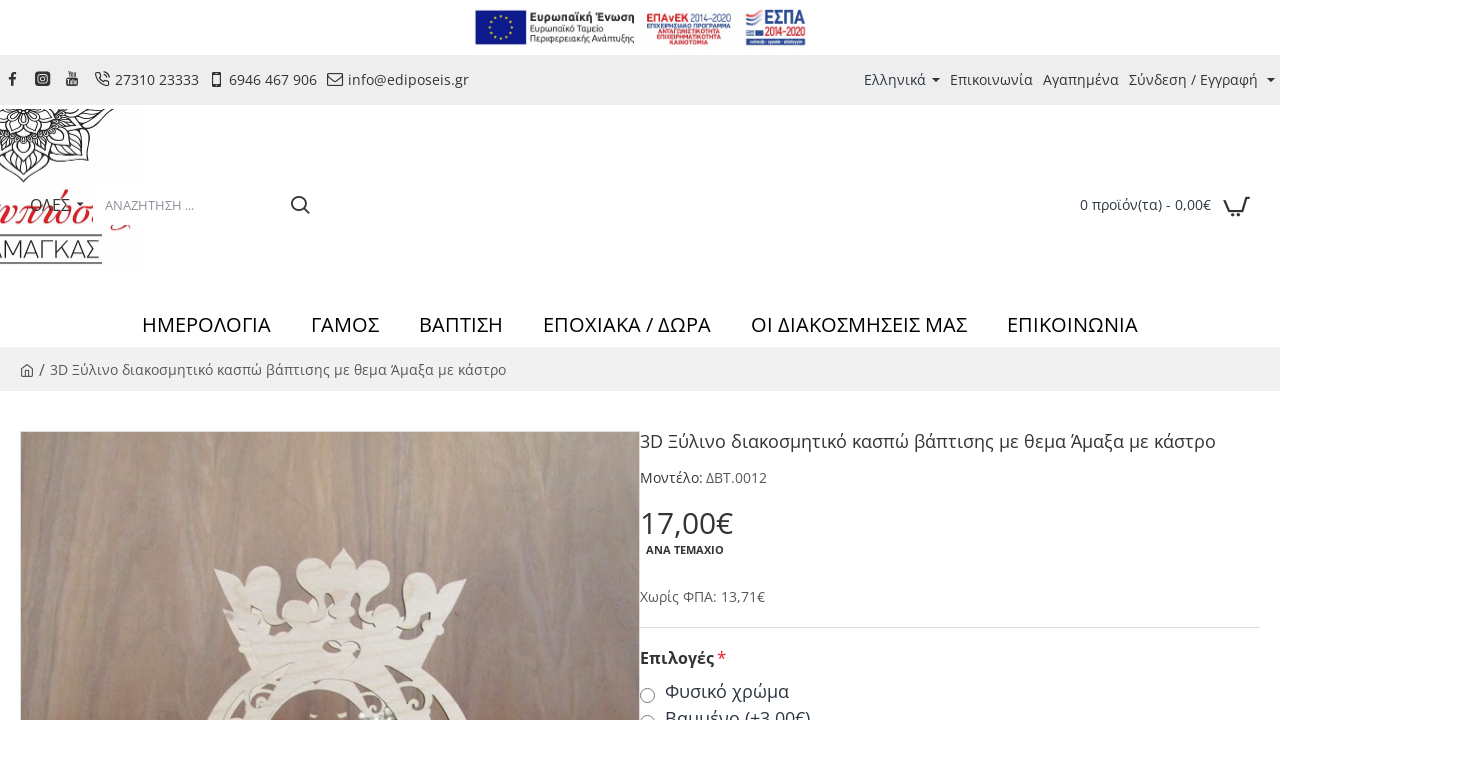

--- FILE ---
content_type: text/html; charset=utf-8
request_url: http://www.ediposeis.gr/index.php?route=product/product&product_id=11938
body_size: 151762
content:
<!DOCTYPE html><html
dir="ltr" lang="el" class="desktop no-touchevents mac chrome chrome131 webkit oc3 store-0 is-guest skin-1 no-currency no-compare  route-product-product product-11938 layout-2 desktop-header-active header-desktop-classic header-mobile-1 sticky-menu mobile-sticky-default" data-ov="3.0.4.1" data-jv="3.2.6-32d51bcd"><head><meta
charset="UTF-8" /><meta
name="theme-color" content=""><meta
name="viewport" content="width=device-width, initial-scale=1, minimum-scale=1"><meta
http-equiv="X-UA-Compatible" content="IE=edge"><title>3D Ξύλινο διακοσμητικό κασπώ βάπτισης με θεμα Άμαξα με κάστρο</title><base
href="https://www.ediposeis.gr/" /><meta
property="fb:app_id" content=""/><meta
property="og:type" content="product"/><meta
property="og:title" content="3D Ξύλινο διακοσμητικό κασπώ βάπτισης με θεμα Άμαξα με κάστρο"/><meta
property="og:url" content="https://www.ediposeis.gr/3d-ksilino-diakosmitiko-kaspo-baptisis-me-thema-amksa-me-kastro"/><meta
property="og:image" content="https://www.ediposeis.gr/image/cache/catalog/Lasercut/CENTERPIECE/12.ksilino-3d-kaspo-amaksa-disney-trisdiastato-a-1012x1000.JPG"/><meta
property="og:image:width" content=""/><meta
property="og:image:height" content=""/><meta
property="og:description" content="ΤΡΙΣΔΙΑΣΤΑΤΟ ΞΥΛΙΝΟ ΔΙΑΚΟΣΜΗΤΙΚΟ ΚΑΣΠΩ ΒΑΠΤΙΣΗΣ ΜΕ ΘΕΜΑ ΑΜΑΞΑ ΜΕ ΚΑΣΤΡΟΙδανικό centerpiece για διακόσμηση βάπτισης, στολισμό τραπεζιών, τραπέζι ευχών.- Διασταση 23 x 29 x10,5 εκ.&amp;nbsp;&amp;nbsp;Τρόποι παραγγελίας&amp;nbsp;Επικοινωνήστε μαζί μας τηλεφωνικά ή mail ή FB για λεπτομέρειες της παραγγελίαςΣύντομα"/><meta
name="twitter:card" content="summary"/><meta
name="twitter:site" content="@"/><meta
name="twitter:title" content="3D Ξύλινο διακοσμητικό κασπώ βάπτισης με θεμα Άμαξα με κάστρο"/><meta
name="twitter:image" content="https://www.ediposeis.gr/image/cache/catalog/Lasercut/CENTERPIECE/12.ksilino-3d-kaspo-amaksa-disney-trisdiastato-a-1012x1000.JPG"/><meta
name="twitter:image:width" content=""/><meta
name="twitter:image:height" content=""/><meta
name="twitter:description" content="ΤΡΙΣΔΙΑΣΤΑΤΟ ΞΥΛΙΝΟ ΔΙΑΚΟΣΜΗΤΙΚΟ ΚΑΣΠΩ ΒΑΠΤΙΣΗΣ ΜΕ ΘΕΜΑ ΑΜΑΞΑ ΜΕ ΚΑΣΤΡΟΙδανικό centerpiece για διακόσμηση βάπτισης, στολισμό τραπεζιών, τραπέζι ευχών.- Διασταση 23 x 29 x10,5 εκ.&amp;nbsp;&amp;nbsp;Τρόποι παραγγελίας&amp;nbsp;Επικοινωνήστε μαζί μας τηλεφωνικά ή mail ή FB για λεπτομέρειες της παραγγελίαςΣύντομα"/><link
href="catalog/view/theme/journal3/icons/fonts/icomoon.woff2?v=6634ea95de" rel="preload" as="font" type="font/woff2" crossorigin="anonymous"/><link
href="https://fonts.gstatic.com/" rel="preconnect" crossorigin/><link
href="catalog/view/theme/journal3/assets/3a7620e842708e5c1386cac6d69623d7.css?v=32d51bcd" rel="preload" as="style"/><link
href="https://www.ediposeis.gr/3d-ksilino-diakosmitiko-kaspo-baptisis-me-thema-amksa-me-kastro" rel="canonical" /><link
href="https://www.ediposeis.gr/image/catalog/Logo/logodalasneosite2.jpg" rel="icon" /> <script>window['Journal'] = {"filterScrollTop":false,"filterUrlValuesSeparator":",","performanceCSSDefer":false,"performanceCSSInline":false,"performanceJSDefer":false,"countdownDay":"Day","countdownHour":"Hour","countdownMin":"Min","countdownSec":"Sec","globalPageHideColumnLeftAt":1024,"globalPageHideColumnRightAt":1024,"scrollTop":true,"scrollToTop":false,"notificationHideAfter":5000,"stepperStatus":true,"stepperDecimals":0,"quickviewPageStyleCloudZoomStatus":true,"quickviewPageStyleAdditionalImagesCarousel":false,"quickviewPageStyleAdditionalImagesCarouselStyleSpeed":500,"quickviewPageStyleAdditionalImagesCarouselStyleAutoPlay":false,"quickviewPageStyleAdditionalImagesCarouselStylePauseOnHover":true,"quickviewPageStyleAdditionalImagesCarouselStyleDelay":3000,"quickviewPageStyleAdditionalImagesCarouselStyleLoop":true,"quickviewPageStyleAdditionalImagesHeightAdjustment":5,"quickviewPageStyleProductStockUpdate":false,"quickviewPageStylePriceUpdate":false,"quickviewPageStyleOptionsSelect":"none","quickviewPageStyleButtonsDisplay":"fixed","quickviewText":"Quickview","rippleStatus":false,"rippleSelectors":".btn","mobileHeaderAt":1024,"subcategoriesCarouselStyleSpeed":500,"subcategoriesCarouselStyleAutoPlay":false,"subcategoriesCarouselStylePauseOnHover":true,"subcategoriesCarouselStyleDelay":3000,"subcategoriesCarouselStyleLoop":true,"productPageStyleImageCarouselStyleSpeed":500,"productPageStyleImageCarouselStyleAutoPlay":false,"productPageStyleImageCarouselStylePauseOnHover":true,"productPageStyleImageCarouselStyleDelay":3000,"productPageStyleImageCarouselStyleLoop":false,"productPageStyleCloudZoomStatus":true,"productPageStyleCloudZoomPosition":"inner","productPageStyleOpenThumbInGallery":false,"productPageStyleGalleryThumbToggleStatus":false,"productPageStyleAdditionalImagesCarousel":false,"productPageStyleAdditionalImagesCarouselStyleSpeed":500,"productPageStyleAdditionalImagesCarouselStyleAutoPlay":true,"productPageStyleAdditionalImagesCarouselStylePauseOnHover":true,"productPageStyleAdditionalImagesCarouselStyleDelay":3000,"productPageStyleAdditionalImagesCarouselStyleLoop":false,"productPageStyleAdditionalImagesHeightAdjustment-hold":"","productPageStyleProductStockUpdate":false,"productPageStylePriceUpdate":true,"productPageStyleOptionsSelect":"none","infiniteScrollStatus":false,"infiniteScrollOffset":2,"infiniteScrollLoadPrev":"Load Previous Products","infiniteScrollLoadNext":"Load Next Products","infiniteScrollLoading":"Loading...","infiniteScrollNoneLeft":"You have reached the end of the list.","loginUrl":"https:\/\/www.ediposeis.gr\/index.php?route=account\/login","checkoutUrl":"https:\/\/www.ediposeis.gr\/index.php?route=checkout\/checkout","isPopup":false,"isLoginPopup":false,"isRegisterPopup":false,"isQuickviewPopup":false,"isOptionsPopup":false,"isPhone":false,"isTablet":false,"isDesktop":true,"isTouch":false,"isAdmin":false,"isRTL":false,"ocv":3,"admin_url":null,"route_separator":"\/","language":"el-gr","add_cart_url":"index.php?route=checkout\/cart\/add","edit_cart_url":"index.php?route=checkout\/cart\/edit","remove_cart_url":"index.php?route=checkout\/cart\/remove","remove_cart_method":"post","info_cart_url":"index.php?route=common\/cart\/info ul li","add_wishlist_url":"index.php?route=account\/wishlist\/add","add_compare_url":"index.php?route=product\/compare\/add","search_url":"https:\/\/www.ediposeis.gr\/index.php?route=product\/search&search=__QUERY__","autosuggest_url":"index.php?route=journal3\/search&search=__QUERY__","header_notice":{"m":336,"c":"8dc5ed03","o":{"cookie":"8dc5ed03","ease":"easeOutQuart","duration":800}},"columnsCount":0,"mobile_header_active":false,"header_mobile_color_scheme":"","header_mobile_dropdown_color_scheme":"","header_mobile_search_color_scheme":"","header_mobile_search_categories_color_scheme":"","header_mobile_search_results_color_scheme":"","headerMobileHeight":80,"headerMobileStickyStatus":true,"stickyMobileLayout":"default","mobile_sticky_color_scheme":"","searchStyleSearchAutoSuggestStatus":true,"searchStyleSearchAutoSuggestDescription":true,"searchStyleSearchAutoSuggestSubCategories":true,"header_mobile_secondary_menu_color_scheme":"","headerMobileTopBarHeight":44,"headerMobileTopBarVisibility":true,"cartDropdown":true,"header_color_scheme":"","header_menu_color_scheme":"","header_dropdown_color_scheme":"","header_offcanvas_color_scheme":"","header_search_color_scheme":"","header_search_categories_color_scheme":"","header_search_results_color_scheme":"","header_home_color_scheme":"","headerHeight":200,"headerMainMenuFullHeightTop":false,"headerMainMenuFullHeightNew":true,"mobileMenu1":false,"mobileMenu2":false,"mobileMenuOn":"","mobileMenuMenus":"menu-1","headerMiniSearchDisplay":"default","stickyStatus":true,"sticky_color_scheme":"","flyoutStickyOffset":100,"stickyFullHomePadding":false,"stickyFullHomePaddingAll":false,"stickyAt-hold":"","stickyHeightNew":"","sticky_main_menu_color_scheme":"","headerTopBarHeight":50,"topBarStatus":true,"headerType":"classic","assets":{"countdown":["catalog\/view\/theme\/journal3\/lib\/countdown\/jquery.countdown.min.js?v=32d51bcd"],"imagezoom":["catalog\/view\/theme\/journal3\/lib\/imagezoom\/imagezoom.min.css?v=32d51bcd","catalog\/view\/theme\/journal3\/lib\/imagezoom\/jquery.imagezoom.min.js?v=32d51bcd"],"lightgallery":["catalog\/view\/theme\/journal3\/lib\/lightgallery\/css\/lightgallery.css?v=32d51bcd","catalog\/view\/theme\/journal3\/lib\/lightgallery\/css\/lg-transitions.css?v=32d51bcd","catalog\/view\/theme\/journal3\/lib\/lightgallery\/css\/lg-fullscreen.css?v=32d51bcd","catalog\/view\/theme\/journal3\/lib\/lightgallery\/css\/lg-thumbnail.css?v=32d51bcd","catalog\/view\/theme\/journal3\/lib\/lightgallery\/css\/lg-video.css?v=32d51bcd","catalog\/view\/theme\/journal3\/lib\/lightgallery\/css\/lg-zoom.css?v=32d51bcd","catalog\/view\/theme\/journal3\/lib\/lightgallery\/lightgallery.min.js?v=32d51bcd","catalog\/view\/theme\/journal3\/lib\/lightgallery\/plugins\/autoplay\/lg-autoplay.min.js?v=32d51bcd","catalog\/view\/theme\/journal3\/lib\/lightgallery\/plugins\/fullscreen\/lg-fullscreen.min.js?v=32d51bcd","catalog\/view\/theme\/journal3\/lib\/lightgallery\/plugins\/thumbnail\/lg-thumbnail.min.js?v=32d51bcd","catalog\/view\/theme\/journal3\/lib\/lightgallery\/plugins\/video\/lg-video.min.js?v=32d51bcd","catalog\/view\/theme\/journal3\/lib\/lightgallery\/plugins\/zoom\/lg-zoom.min.js?v=32d51bcd"],"masterslider":[],"swiper":["catalog\/view\/theme\/journal3\/lib\/swiper\/swiper.min.css?v=32d51bcd","catalog\/view\/theme\/journal3\/lib\/swiper\/swiper.min.js?v=32d51bcd"],"swiper-latest":[],"typeahead":["catalog\/view\/theme\/journal3\/lib\/typeahead\/typeahead.jquery.min.js?v=32d51bcd"],"smoothscroll":["catalog\/view\/theme\/journal3\/lib\/smoothscroll\/smoothscroll.min.js?v=32d51bcd"],"datetimepicker":[],"countup":[]}};</script> <script>/* src: catalog/view/theme/journal3/lib/lozad/lozad.min.js */
!function(t,e){"object"==typeof exports&&"undefined"!=typeof module?module.exports=e():"function"==typeof define&&define.amd?define(e):t.lozad=e()}(this,function(){"use strict";var t="undefined"!=typeof document&&document.documentMode,e=function(t){return window&&window[t]},r=["data-iesrc","data-alt","data-src","data-srcset","data-background-image","data-toggle-class"],a={rootMargin:"0px",threshold:0,enableAutoReload:!1,load:function(e){if("picture"===e.nodeName.toLowerCase()){var r=e.querySelector("img"),a=!1;null===r&&(r=document.createElement("img"),a=!0),t&&e.getAttribute("data-iesrc")&&(r.src=e.getAttribute("data-iesrc")),e.getAttribute("data-alt")&&(r.alt=e.getAttribute("data-alt")),a&&e.append(r)}if("video"===e.nodeName.toLowerCase()&&!e.getAttribute("data-src")&&e.children){for(var o=e.children,i=void 0,n=0;n<=o.length-1;n++)(i=o[n].getAttribute("data-src"))&&(o[n].src=i);e.load()}e.getAttribute("data-poster")&&(e.poster=e.getAttribute("data-poster")),e.getAttribute("data-src")&&(e.src=e.getAttribute("data-src")),e.getAttribute("data-srcset")&&e.setAttribute("srcset",e.getAttribute("data-srcset"));var d=",";if(e.getAttribute("data-background-delimiter")&&(d=e.getAttribute("data-background-delimiter")),e.getAttribute("data-background-image"))e.style.backgroundImage="url('"+e.getAttribute("data-background-image").split(d).join("'),url('")+"')";else if(e.getAttribute("data-background-image-set")){var u=e.getAttribute("data-background-image-set").split(d),g=u[0].substr(0,u[0].indexOf(" "))||u[0];g=-1===g.indexOf("url(")?"url("+g+")":g,1===u.length?e.style.backgroundImage=g:e.setAttribute("style",(e.getAttribute("style")||"")+"background-image: "+g+"; background-image: -webkit-image-set("+u+"); background-image: image-set("+u+")")}e.getAttribute("data-toggle-class")&&e.classList.toggle(e.getAttribute("data-toggle-class"))},loaded:function(){}};function o(t){t.setAttribute("data-loaded",!0)}var i=function(t){return"true"===t.getAttribute("data-loaded")},n=function(t){var e=1<arguments.length&&void 0!==arguments[1]?arguments[1]:document;return t instanceof Element?[t]:t instanceof NodeList?t:e.querySelectorAll(t)};return function(){var t,d,u,g=0<arguments.length&&void 0!==arguments[0]?arguments[0]:".lozad",s=1<arguments.length&&void 0!==arguments[1]?arguments[1]:{},c=Object.assign({},a,s),l=c.root,b=c.rootMargin,f=c.threshold,m=c.enableAutoReload,A=c.load,v=c.loaded,h=void 0,p=void 0;e("IntersectionObserver")&&(h=new IntersectionObserver((t=A,d=v,function(e,r){e.forEach(function(e){(0<e.intersectionRatio||e.isIntersecting)&&(r.unobserve(e.target),i(e.target)||(t(e.target),o(e.target),d(e.target)))})}),{root:l,rootMargin:b,threshold:f})),e("MutationObserver")&&m&&(p=new MutationObserver((u=A,function(t){t.forEach(function(t){i(t.target)&&"attributes"===t.type&&-1<r.indexOf(t.attributeName)&&u(t.target)})})));for(var k,y=n(g,l),w=0;w<y.length;w++)(k=y[w]).getAttribute("data-placeholder-background")&&(k.style.background=k.getAttribute("data-placeholder-background"));return{observe:function(){for(var t=n(g,l),e=0;e<t.length;e++)i(t[e])||(h?(p&&m&&p.observe(t[e],{subtree:!0,attributes:!0,attributeFilter:r}),h.observe(t[e])):(A(t[e]),o(t[e]),v(t[e])))},triggerLoad:function(t){i(t)||(A(t),o(t),v(t))},observer:h,mutationObserver:p}}});
/* src: catalog/view/theme/journal3/lib/loadjs/loadjs.min.js */
loadjs=function(){var h=function(){},c={},u={},f={};function o(e,n){if(e){var r=f[e];if(u[e]=n,r)for(;r.length;)r[0](e,n),r.splice(0,1)}}function l(e,n){e.call&&(e={success:e}),n.length?(e.error||h)(n):(e.success||h)(e)}function d(r,t,s,i){var c,o,e=document,n=s.async,u=(s.numRetries||0)+1,f=s.before||h,l=r.replace(/[\?|#].*$/,""),a=r.replace(/^(css|img)!/,"");i=i||0,/(^css!|\.css$)/.test(l)?((o=e.createElement("link")).rel="stylesheet",o.href=a,(c="hideFocus"in o)&&o.relList&&(c=0,o.rel="preload",o.as="style")):/(^img!|\.(png|gif|jpg|svg|webp)$)/.test(l)?(o=e.createElement("img")).src=a:((o=e.createElement("script")).src=r,o.async=void 0===n||n),!(o.onload=o.onerror=o.onbeforeload=function(e){var n=e.type[0];if(c)try{o.sheet.cssText.length||(n="e")}catch(e){18!=e.code&&(n="e")}if("e"==n){if((i+=1)<u)return d(r,t,s,i)}else if("preload"==o.rel&&"style"==o.as)return o.rel="stylesheet";t(r,n,e.defaultPrevented)})!==f(r,o)&&e.head.appendChild(o)}function r(e,n,r){var t,s;if(n&&n.trim&&(t=n),s=(t?r:n)||{},t){if(t in c)throw"LoadJS";c[t]=!0}function i(n,r){!function(e,t,n){var r,s,i=(e=e.push?e:[e]).length,c=i,o=[];for(r=function(e,n,r){if("e"==n&&o.push(e),"b"==n){if(!r)return;o.push(e)}--i||t(o)},s=0;s<c;s++)d(e[s],r,n)}(e,function(e){l(s,e),n&&l({success:n,error:r},e),o(t,e)},s)}if(s.returnPromise)return new Promise(i);i()}return r.ready=function(e,n){return function(e,r){e=e.push?e:[e];var n,t,s,i=[],c=e.length,o=c;for(n=function(e,n){n.length&&i.push(e),--o||r(i)};c--;)t=e[c],(s=u[t])?n(t,s):(f[t]=f[t]||[]).push(n)}(e,function(e){l(n,e)}),r},r.done=function(e){o(e,[])},r.reset=function(){c={},u={},f={}},r.isDefined=function(e){return e in c},r}();
/* src: catalog/view/theme/journal3/js/head.js */
(function(){const documentClassList=document.documentElement.classList;if(Journal['isDesktop']&&(('ontouchstart'in window)||(navigator.maxTouchPoints>0)||(navigator.msMaxTouchPoints>0))){let timeout;document.addEventListener('touchstart',function(){if(timeout){clearTimeout(timeout);}
Journal['isTouch']=true;documentClassList.remove('no-touchevents');documentClassList.add('touchevents');timeout=setTimeout(function(){Journal['isTouch']=false;documentClassList.add('no-touchevents');documentClassList.remove('touchevents');},400);});}
if(!(function(){const flex=document.createElement('div');flex.style.display='flex';flex.style.flexDirection='column';flex.style.rowGap='1px';flex.appendChild(document.createElement('div'));flex.appendChild(document.createElement('div'));document.documentElement.appendChild(flex);const isSupported=flex.scrollHeight===1;flex.parentNode.removeChild(flex);return isSupported;})()){documentClassList.add('no-flexbox-gap');}
document.addDelegatedEventListener=function(eventName,elementSelector,handler){document.addEventListener(eventName,function(e){for(let target=e.target;target&&target!==this;target=target.parentNode){if(target.matches(elementSelector)){handler.call(target,e);break;}}},false);}
if(Journal['isDesktop']&&documentClassList.contains('safari')&&!documentClassList.contains('ipad')&&navigator.maxTouchPoints&&navigator.maxTouchPoints>2){window.fetch('index.php?route=journal3/journal'+Journal['route_separator']+'device_detect',{method:'POST',body:'device=ipad',headers:{'Content-Type':'application/x-www-form-urlencoded'}}).then(function(data){return data.json();}).then(function(data){if(data.response.reload){window.location.reload();}});}
if(Journal['isDesktop']){if(window.localStorage.getItem('j-editor')!=='hidden'){documentClassList.add('admin-bar-visible');}}})();(function(){if(Journal['isPopup']){return;}
const documentClassList=document.documentElement.classList;if(Journal['mobile_header_active']||!Journal['cartDropdown']){document.addEventListener('DOMContentLoaded',function(){const wrapper=document.querySelector('.mobile-cart-content-wrapper');const cart_content=document.querySelector('.cart-content > ul');const cart=document.querySelector('#cart');if(wrapper&&cart_content){wrapper.appendChild(cart_content);cart.classList.remove('dropdown');const trigger=document.querySelector('#cart > a');trigger.removeAttribute('data-toggle');trigger.setAttribute('data-off-canvas','mobile-cart-content-container');}});}
if(Journal['mobile_header_active']){return;}
const wrappers=['search','cart','logo','language','currency'];const mobileHeaderMedia=window.matchMedia('(max-width: '+Math.max(parseInt(Journal['mobileHeaderAt'],10),540)+'px)');function callback(){const event=document.createEvent('CustomEvent');if(mobileHeaderMedia.matches){mobileClasses();mobileHeader();mobileCart();event.initEvent('JournalMobileHeaderActive');}else{desktopClasses();desktopHeader();desktopCart();event.initEvent('JournalDesktopHeaderActive');}
document.dispatchEvent(event);}
mobileHeaderMedia.addListener(callback);if(mobileHeaderMedia.matches){mobileClasses();}
if(mobileHeaderMedia.matches){document.addEventListener('DOMContentLoaded',function(){callback();});}
function mobileClasses(){documentClassList.add('mobile-header-active');documentClassList.remove('desktop-header-active');}
function desktopClasses(){documentClassList.add('desktop-header-active');documentClassList.remove('mobile-header-active');}
function mobileHeader(){Object.keys(wrappers).forEach(function(k){const element=document.querySelector('#'+wrappers[k]);const wrapper=document.querySelector('.mobile-'+wrappers[k]+'-wrapper');if(element&&wrapper){wrapper.appendChild(element);}});const search=document.querySelector('#search');const cart=document.querySelector('#cart');if(search&&(Journal['searchStyle']==='full')){search.classList.remove('full-search');search.classList.add('mini-search');}
if(cart&&(Journal['cartStyle']==='full')){cart.classList.remove('full-cart');cart.classList.add('mini-cart');}
if(cart&&Journal['cartDropdown']){cart.classList.remove('dropdown');const trigger=document.querySelector('#cart > a');trigger.removeAttribute('data-toggle');trigger.setAttribute('data-off-canvas','mobile-cart-content-container');}}
function desktopHeader(){Object.keys(wrappers).forEach(function(k){const element=document.querySelector('#'+wrappers[k]);const wrapper=document.querySelector('.desktop-'+wrappers[k]+'-wrapper');if(element&&wrapper){wrapper.appendChild(element);}});const search=document.querySelector('#search');const cart=document.querySelector('#cart');if(search&&(Journal['searchStyle']==='full')){search.classList.remove('mini-search');search.classList.add('full-search');}
if(cart&&(Journal['cartStyle']==='full')){cart.classList.remove('mini-cart');cart.classList.add('full-cart');}
if(cart&&Journal['cartDropdown']){cart.classList.add('dropdown');const trigger=document.querySelector('#cart > a');trigger.setAttribute('data-toggle','dropdown');trigger.removeAttribute('data-off-canvas');}
documentClassList.remove('mobile-cart-content-container-open');documentClassList.remove('mobile-main-menu-container-open');documentClassList.remove('mobile-filter-container-open');documentClassList.remove('mobile-overlay');}
function mobileCart(){const wrapper=document.querySelector('.mobile-cart-content-wrapper');const cart_content=document.querySelector('.cart-content > ul');if(wrapper&&cart_content){wrapper.appendChild(cart_content);}}
function desktopCart(){const wrapper=document.querySelector('#cart-content');const cart_content=document.querySelector('.mobile-cart-content-wrapper > ul');if(wrapper&&cart_content){wrapper.appendChild(cart_content);}}})();(function(){if(Journal['isPopup']){return;}
if(!Journal['mobileMenuOn']){return;}
const documentClassList=document.documentElement.classList;const mobileMenuMedia=window.matchMedia('(max-width: '+Math.max(parseInt(Journal['mobileMenuOn'],10),540)+'px)');let selectors;let classes=['mobile-menu-active'];if(Journal['mobileMenuMenus']==='menu-1'){selectors='#main-menu';classes.push('mobile-menu-1-active');}else if(Journal['mobileMenuMenus']==='menu-2'){selectors='#main-menu-2';classes.push('mobile-menu-2-active');}else{selectors='#main-menu, #main-menu-2';classes.push('mobile-menu-1-active');classes.push('mobile-menu-2-active');}
function callback(){if(mobileMenuMedia.matches){const wrapper=document.querySelector('.desktop-mobile-main-menu-wrapper');const contents=document.querySelectorAll(selectors);if(wrapper&&contents.length){contents.forEach(function(content){wrapper.appendChild(content);content.querySelectorAll('template').forEach(function(element){Journal.template(element);});content.querySelectorAll('.main-menu .dropdown-toggle').forEach(function(element){element.classList.remove('dropdown-toggle');element.classList.add('collapse-toggle');element.removeAttribute('data-toggle');});content.querySelectorAll('.main-menu .dropdown-menu').forEach(function(element){element.classList.remove('dropdown-menu');element.classList.remove('j-dropdown');element.classList.add('collapse');});content.classList.add('accordion-menu');});Journal.lazy();}
classes.forEach(function(cls){documentClassList.add(cls);});}else{const wrapper=document.querySelector('.desktop-main-menu-wrapper');const contents=document.querySelectorAll(selectors);if(wrapper&&contents.length){contents.forEach(function(content){wrapper.appendChild(content);content.querySelectorAll('.main-menu .collapse-toggle').forEach(function(element){element.classList.add('dropdown-toggle');element.classList.remove('collapse-toggle');element.setAttribute('data-toggle','dropdown-hover');});content.querySelectorAll('.main-menu .collapse').forEach(function(element){element.classList.add('dropdown-menu');element.classList.add('j-dropdown');element.classList.remove('collapse');});content.classList.remove('accordion-menu');});const $mm1=document.querySelector('#main-menu');const $mm2=document.querySelector('#main-menu-2');if($mm1&&$mm2){wrapper.insertBefore($mm1,$mm2);}}
documentClassList.remove('desktop-mobile-main-menu-container-open');documentClassList.remove('mobile-overlay');classes.forEach(function(cls){documentClassList.remove(cls);});}}
mobileMenuMedia.addListener(callback);if(mobileMenuMedia.matches){classes.forEach(function(cls){documentClassList.add(cls);});}
if(mobileMenuMedia.matches){document.addEventListener('DOMContentLoaded',function(){callback();});}})();(function(){if(Journal['isPopup']){return;}
const documentClassList=document.documentElement.classList;Journal['globalPageHideColumnLeftAt']=Math.max(+Journal['globalPageHideColumnLeftAt']||0,100);Journal['globalPageHideColumnRightAt']=Math.max(+Journal['globalPageHideColumnRightAt']||0,100);const columnMedias={left:window.matchMedia('(max-width: '+Journal['globalPageHideColumnLeftAt']+'px)'),right:window.matchMedia('(max-width: '+Journal['globalPageHideColumnRightAt']+'px)')}
function callback(){Object.keys(columnMedias).forEach(function(key){if(columnMedias[key].matches){documentClassList.add(key+'-column-disabled');mobileFilter(key);}else{documentClassList.remove(key+'-column-disabled');desktopFilter(key);}});}
Object.keys(columnMedias).forEach(function(key){if(columnMedias[key].matches){documentClassList.add(key+'-column-disabled');}
columnMedias[key].addListener(callback);});document.addEventListener('DOMContentLoaded',function(){callback();});function mobileFilter(column){const element=document.querySelector('#column-'+column+' #filter');const wrapper=document.querySelector('.mobile-filter-wrapper');if(element&&wrapper){documentClassList.add('mobile-filter-active');wrapper.appendChild(element);}}
function desktopFilter(column){const element=document.querySelector('#filter');const wrapper=document.querySelector('#column-'+column+' .desktop-filter-wrapper');if(element&&wrapper){documentClassList.remove('mobile-filter-active');documentClassList.remove('mobile-filter-container-open');wrapper.appendChild(element);}}})();(function(){const style=document.createElement('style');const documentClassList=document.documentElement.classList;document.head.appendChild(style);if(Journal['popup']){if(localStorage.getItem('p-'+Journal['popup']['c'])){document.addEventListener('DOMContentLoaded',function(){document.querySelector('.popup-wrapper').remove();});}else{if(Journal['popup']['o']['showAfter']){setTimeout(function(){documentClassList.add('popup-open','popup-center');},Journal['popup']['o']['showAfter']);}else{documentClassList.add('popup-open','popup-center');}
if(Journal['popup']['o']['hideAfter']){setTimeout(function(){documentClassList.remove('popup-open','popup-center');},Journal['popup']['o']['hideAfter']);}}}
document.addEventListener('click',function(e){if(e.target.matches('.popup-close, .popup-bg-closable, .btn-popup:not([href]), .btn-popup:not([href]) span')){const $popup_wrapper=document.querySelector('.popup-wrapper');const $checkbox=document.querySelector('.popup-wrapper .popup-footer input[type="checkbox"]');const options=$popup_wrapper.dataset.options?JSON.parse($popup_wrapper.dataset.options):null;if($checkbox&&options&&options.cookie){if($checkbox.checked){localStorage.setItem('p-'+options.cookie,'1');}else{localStorage.removeItem('p-'+options.cookie);}}
documentClassList.remove('popup-open','popup-center','popup-iframe-loaded');setTimeout(function(){$popup_wrapper.remove();},500);}});document.addEventListener('keydown',function(e){if(e.key==='Escape'){const $popup_wrapper=document.querySelector('.popup-wrapper');if(!$popup_wrapper){return;}
const $checkbox=document.querySelector('.popup-wrapper .popup-footer input[type="checkbox"]');const options=$popup_wrapper.dataset.options?JSON.parse($popup_wrapper.dataset.options):null;if($checkbox&&options&&options.cookie){if($checkbox.checked){localStorage.setItem('p-'+options.cookie,'1');}else{localStorage.removeItem('p-'+options.cookie);}}
documentClassList.remove('popup-open','popup-center');setTimeout(function(){$popup_wrapper.remove();},500);}});if(Journal['notification']){if(localStorage.getItem('n-'+Journal['notification']['c'])){style.sheet.insertRule('.module-notification-'+Journal['notification']['m']+'{ display:none !important }');}}
document.addEventListener('click',function(e){if(e.target.matches('.notification-close')){const $this=$(e.target);const height=$this.parent().outerHeight();$this.parent().next('div').css('margin-top',-height);$('.removed').removeClass('removed');$this.parent().addClass('fade-out').on('transitionend MSTransitionEnd webkitTransitionEnd oTransitionEnd',function(){$(this).next('div').addClass('removed').css('margin-top','');$(this).remove();});if(e.target.parentNode.classList.contains('module-notification')){localStorage.setItem('n-'+Journal['notification']['c'],'1');}}});if(Journal['header_notice']){if(localStorage.getItem('hn-'+Journal['header_notice']['c'])){style.sheet.insertRule('.module-header_notice-'+Journal['header_notice']['m']+'{ display:none !important }');document.documentElement.style.setProperty('--header-notice-height','0px');}}
document.addDelegatedEventListener('click','.header-notice-close-button button',function(e){const $el=this.closest('.module-header_notice');const options=JSON.parse($el.dataset.options||'{}');if(options['cookie']){localStorage.setItem('hn-'+options['cookie'],'1');}
$el.style.height=$el.offsetHeight+'px';$el.style.transitionProperty='height';$el.style.transitionDuration=parseInt(Journal['header_notice']['o']['duration'])+'ms';$el.style.transitionTimingFunction=Journal['header_notice']['o']['ease'];$el.getClientRects();$el.style.height=0;document.documentElement.style.setProperty('--header-notice-height','0px');});if(Journal['layout_notice']){if(localStorage.getItem('ln-'+Journal['layout_notice']['c'])){style.sheet.insertRule('.module-layout_notice-'+Journal['layout_notice']['m']+'{ display:none !important }');}}
document.addDelegatedEventListener('click','.layout-notice-close-button button',function(e){const $el=this.closest('.module-layout_notice');const options=JSON.parse($el.dataset.options||'{}');if(options['cookie']){localStorage.setItem('ln-'+options['cookie'],'1');}
$el.style.height=$el.offsetHeight+'px';$el.style.transitionProperty='height';$el.style.transitionDuration=parseInt(Journal['layout_notice']['o']['duration'])+'ms';$el.style.transitionTimingFunction=Journal['layout_notice']['o']['ease'];$el.getClientRects();$el.style.height=0;});})();(function(){Journal.load=function(urls,bundle,success){if(loadjs.isDefined(bundle)){loadjs.ready(bundle,{success:success});}else{loadjs(urls,bundle,{async:false,before:function(path,el){document.head.prepend(el);return false;},success:success});}};Journal.lazy=function(name,selector,options){window['__journal_lazy']=window['__journal_lazy']||{};if(arguments.length){window['__journal_lazy'][name]=lozad(selector,options);window['__journal_lazy'][name].observe();}else{Object.entries(window['__journal_lazy']).forEach(function(entry){entry[1].observe();});}};Journal.template=function(el){if(el.attributes.length){const div=document.createElement('div');div.innerHTML=el.innerHTML;for(let i=0;i<el.attributes.length;i++){div.setAttribute(el.attributes[i].name,el.attributes[i].value);}
el.parentNode.replaceChild(div,el);}else{const child=el.content.firstElementChild.cloneNode(true);el.parentNode.replaceChild(child,el);}
el.querySelectorAll('template').forEach(function(el){Journal.template(el);});};})();(function(){const classList=document.documentElement.classList;let stickyPos=0;function updateStickyPos(){if(classList.contains('desktop-header-active')){if(!Journal['headerMainMenuFullHeight']){const megaMenu=document.querySelector('.main-menu-item.mega-menu');if(megaMenu){megaMenu.style.setProperty('--item-height',megaMenu.offsetHeight);}}
if(classList.contains('sticky-default')){stickyPos=document.querySelector('.top-bar')?.offsetHeight||0;}else if(classList.contains('sticky-menu')){stickyPos=(document.querySelector('.top-bar')?.offsetHeight||0)+(document.querySelector('.mid-bar')?.offsetHeight||0);}}else{stickyPos=document.querySelector('.mobile-top-bar')?.offsetHeight||0;}
const $hn=document.querySelector('.module-header_notice');if($hn&&$hn.offsetHeight){stickyPos+=$hn.offsetHeight;document.documentElement.style.setProperty('--header-notice-height',$hn.offsetHeight+'px');}}
if(Journal['stickyStatus']){document.addEventListener('JournalDesktopHeaderActive',function(e){updateStickyPos();});document.addEventListener('JournalMobileHeaderActive',function(e){updateStickyPos();});document.addEventListener('DOMContentLoaded',function(){updateStickyPos();});}
let scrollY=window.scrollY;let scrollDirection='';document.addEventListener('scroll',function(){let currentDirection='';if(window.scrollY>100&&window.scrollY>scrollY){currentDirection='down';}else if(window.scrollY>=(document.body.clientHeight-window.innerHeight)){currentDirection='down';}else{currentDirection='up';}
if(window.scrollY>Journal['flyoutStickyOffset']){document.documentElement.setAttribute('data-sticky','is-sticky');}else{document.documentElement.setAttribute('data-sticky','not-sticky');}
if(currentDirection!==scrollDirection){document.documentElement.setAttribute('data-scroll',currentDirection);}
if(classList.contains('mac')&&window.innerWidth>window.document.body.clientWidth&&scrollY>0){classList.add('mac-scroll');}
if(Journal['stickyStatus']){const stickyClass=classList.contains('desktop-header-active')?'header-sticky':'mobile-sticky';const $header=document.querySelector('.header');const $mobile_header=document.querySelector('.mobile-header');const $menu_wrapper=document.querySelector('.desktop-main-menu-wrapper.menu-bar');let header_color_scheme=Journal['header_color_scheme'];let header_mobile_color_scheme=Journal['header_mobile_color_scheme'];let header_menu_color_scheme=Journal['header_menu_color_scheme'];if(document.documentElement.classList.contains('route-common-home')){if(Journal['header_home_color_scheme']){header_color_scheme=Journal['header_home_color_scheme'];}}
if(window.scrollY>stickyPos){classList.add(stickyClass);if(classList.contains('desktop-header-active')){if(Journal['sticky_color_scheme']){if(header_color_scheme){$header.classList.remove(header_color_scheme);}
$header.classList.add(Journal['sticky_color_scheme']);}
if(Journal['sticky_main_menu_color_scheme']){if(header_menu_color_scheme){$menu_wrapper.classList.remove(header_menu_color_scheme);}
$menu_wrapper.classList.add(Journal['sticky_main_menu_color_scheme']);}}else{if(Journal['mobile_sticky_color_scheme']){if(header_mobile_color_scheme){$mobile_header.classList.remove(header_mobile_color_scheme);}
$mobile_header.classList.add(Journal['mobile_sticky_color_scheme']);}}}else{classList.remove(stickyClass);if(classList.contains('desktop-header-active')){if(Journal['sticky_color_scheme']){if(header_color_scheme){$header.classList.add(header_color_scheme);}
$header.classList.remove(Journal['sticky_color_scheme']);}
if(Journal['sticky_main_menu_color_scheme']){if(header_menu_color_scheme){$menu_wrapper.classList.add(header_menu_color_scheme);}
$menu_wrapper.classList.remove(Journal['sticky_main_menu_color_scheme']);}}else{if(Journal['mobile_sticky_color_scheme']){if(header_mobile_color_scheme){$mobile_header.classList.add(header_mobile_color_scheme);}
$mobile_header.classList.remove(Journal['mobile_sticky_color_scheme']);}}}}
scrollY=window.scrollY;scrollDirection=currentDirection;});document.addEventListener('DOMContentLoaded',function(){if(classList.contains('mac')&&window.innerWidth>window.document.body.clientWidth){classList.add('mac-scroll');}});})();(function(){if(Journal['isPopup']){return;}
if(!Journal['mobile_header_active']){Journal.dropdownOffset=function(){const mainMenu=document.querySelectorAll('header [id*="main-menu"]');const dropdown=document.querySelectorAll('header [id*="main-menu"] > .j-menu > .dropdown');const megaMenu=document.querySelectorAll('header [id*="main-menu"] > .j-menu > .mega-menu');const megaMenuFull=document.querySelectorAll('header [id*="main-menu"] > .j-menu > .menu-fullwidth');const flyoutMenuItem=document.querySelectorAll('.flyout-menu > .j-menu > .flyout-menu-item.mega-menu > .j-dropdown');const $midBar=document.querySelector('header .mid-bar');let midBar=$midBar?$midBar.getBoundingClientRect().right:0;mainMenu.forEach(function(el){let menuContainerRight=el.getBoundingClientRect().right;el.onscroll=function(e){el.style.setProperty('--scroll-offset',Math.ceil(el.scrollLeft*(Journal['isRTL']?-1:1))+'px');if((el.scrollWidth-el.clientWidth)<=el.scrollLeft){el.classList.add('no-scroll-end');}else{el.classList.remove('no-scroll-end');}}
dropdown.forEach(function(el){el.style.setProperty('--element-offset',(Journal['isRTL']?midBar-el.getBoundingClientRect().right:el.offsetLeft)+'px');el.style.setProperty('--element-width',el.clientWidth+'px');el.style.setProperty('--element-height',el.clientHeight+'px');});megaMenu.forEach(function(el){el.style.setProperty('--mega-menu-top-offset',el.getBoundingClientRect().top+'px');});megaMenuFull.forEach(function(el){el.style.setProperty('--mega-menu-full-offset',(Journal['isRTL']?window.innerWidth-el.getBoundingClientRect().right:el.getBoundingClientRect().left)+'px');});});}
window.addEventListener('resize',Journal['dropdownOffset']);document.addEventListener('DOMContentLoaded',Journal['dropdownOffset']);}
Journal.mobileDropdownOffset=function(){const mobileSecondaryMenu=document.querySelector('.mobile-secondary-menu');if(mobileSecondaryMenu){const mobileMenu=document.querySelectorAll('.mobile-secondary-menu .top-menu');const mobileDropdown=document.querySelectorAll('.mobile-secondary-menu .top-menu > .j-menu > .dropdown');const mobileMenuRight=document.querySelector('.mobile-secondary-menu').getBoundingClientRect().right;mobileMenu.forEach(function(el){el.onscroll=function(e){el.style.setProperty('--scroll-offset',el.scrollLeft*(Journal['isRTL']?-1:1)+'px');}
mobileDropdown.forEach(function(el){el.style.setProperty('--element-offset',(Journal['isRTL']?mobileMenuRight-el.getBoundingClientRect().right:el.offsetLeft)+'px');el.style.setProperty('--element-width',el.clientWidth+'px');el.style.setProperty('--element-height',el.clientHeight+'px');});});}}
window.addEventListener('resize',Journal['mobileDropdownOffset']);document.addEventListener('DOMContentLoaded',Journal['mobileDropdownOffset']);Journal.mobileOffCanvasDropdownOffset=function(){const mobileOffCanvasMenu=document.querySelector('.mobile-wrapper-top-menu');if(mobileOffCanvasMenu){const mobileOffCanvas=document.querySelectorAll('.mobile-wrapper-top-menu .top-menu');const mobileOffCanvasDropdown=document.querySelectorAll('.mobile-wrapper-top-menu .top-menu > .j-menu > .dropdown');const mobileOffCanvasRight=document.querySelector('.mobile-wrapper-top-menu').getBoundingClientRect().right;mobileOffCanvas.forEach(function(el){if(el.scrollWidth>el.parentElement.clientWidth){el.parentElement.classList.add('has-scroll');}else{el.parentElement.classList.remove('has-scroll');}
el.onscroll=function(e){el.style.setProperty('--scroll-offset',el.scrollLeft*(Journal['isRTL']?-1:1)+'px');if(el.scrollWidth>el.clientWidth){el.parentElement.classList.add('has-scroll');}else{el.parentElement.classList.remove('has-scroll');}
if(el.scrollLeft>=(el.scrollWidth-el.clientWidth-1)){el.parentElement.classList.add('no-scroll');}else{el.parentElement.classList.remove('no-scroll');}}
mobileOffCanvasDropdown.forEach(function(el){el.style.setProperty('--element-offset',(Journal['isRTL']?mobileOffCanvasRight-el.getBoundingClientRect().right:el.offsetLeft)+'px');el.style.setProperty('--element-width',el.clientWidth+'px');el.style.setProperty('--element-height',el.clientHeight+'px');});});}}
window.addEventListener('resize',Journal['mobileOffCanvasDropdownOffset']);document.addEventListener('DOMContentLoaded',Journal['mobileOffCanvasDropdownOffset']);Journal.mobileSearch=function(){const mobile1=document.querySelector('.mobile-header.mobile-1');if(mobile1){let mobileHeight=mobile1.clientHeight;mobile1.style.setProperty('--mobile-1-height',mobileHeight+'px');const miniSearch=document.querySelectorAll('.mobile-header.mobile-1 .mini-search #search');miniSearch.forEach(function(el){el.style.setProperty('--element-offset',el.offsetLeft+'px');el.style.setProperty('--element-width',el.clientWidth+'px');});}}
window.addEventListener('resize',Journal['mobileSearch']);document.addEventListener('DOMContentLoaded',Journal['mobileSearch']);})();(function(){if(Journal['isPopup']){return;}
Journal.tableScroll=function(){document.querySelectorAll('.table-responsive').forEach(function(el){if(el.scrollWidth>el.clientWidth){el.classList.add('table-scroll');}else{el.classList.remove('table-scroll');}});}
window.addEventListener('resize',Journal['tableScroll']);document.addEventListener('DOMContentLoaded',Journal['tableScroll']);})();</script> <link
href="catalog/view/theme/journal3/assets/3a7620e842708e5c1386cac6d69623d7.css?v=32d51bcd" type="text/css" rel="stylesheet" media="screen" /> <script>performance.mark('css');</script> <style data-id="icons">@font-face{font-family:'icomoon';src:url('catalog/view/theme/journal3/icons/fonts/icomoon.woff2?v=6634ea95de') format('woff2'),url('catalog/view/theme/journal3/icons/fonts/icomoon.woff?v=6634ea95de') format('woff'),url('catalog/view/theme/journal3/icons/fonts/icomoon.ttf?v=6634ea95de') format('truetype'),url('catalog/view/theme/journal3/icons/fonts/icomoon.svg?v=6634ea95de') format('svg');font-weight:400;font-style:normal;font-display:block}.icon{font-family:'icomoon' !important;speak:never;font-style:normal;font-weight:400;font-variant:normal;text-transform:none;line-height:1;-webkit-font-smoothing:antialiased;-moz-osx-font-smoothing:grayscale}</style><style data-id="google-fonts">@font-face{font-family:'Noto Serif';font-style:normal;font-weight:700;font-stretch:normal;src:url(https://fonts.gstatic.com/s/notoserif/v33/ga6iaw1J5X9T9RW6j9bNVls-hfgvz8JcMofYTa32J4wsL2JAlAhZT1ejxQ.woff2) format('woff2')}@font-face{font-family:'Open Sans';font-style:normal;font-weight:400;font-stretch:normal;src:url(https://fonts.gstatic.com/s/opensans/v44/memSYaGs126MiZpBA-UvWbX2vVnXBbObj2OVZyOOSr4dVJWUgsjZ0C4i.woff2) format('woff2')}@font-face{font-family:'Open Sans';font-style:normal;font-weight:700;font-stretch:normal;src:url(https://fonts.gstatic.com/s/opensans/v44/memSYaGs126MiZpBA-UvWbX2vVnXBbObj2OVZyOOSr4dVJWUgsg-1y4i.woff2) format('woff2')}</style><style data-id="variables">:root { --accent: rgba(20, 102, 120, 1); --accent-hover: rgba(238, 28, 37, 1); --action: rgba(238, 28, 37, 1); --background: rgba(255, 255, 255, 1); --background-darker: rgba(238, 238, 238, 1); --background-lighter: rgba(250, 250, 250, 1); --background-shade: rgba(240, 242, 245, 1); --border: rgba(221, 221, 221, 1); --color_5ratw7: rgba(150, 150, 150, 1); --dark: rgba(44, 54, 64, 1); --dark-2: rgba(58, 71, 84, 1); --fire: rgba(233, 102, 49, 1); --gold: rgba(253, 194, 45, 1); --gray: rgba(88, 88, 90, 1); --neutral: rgba(139, 145, 152, 1); --pastel-1: rgba(219, 232, 242, 1); --pastel-2: rgba(255, 253, 245, 1); --pastel-3: rgba(249, 255, 247, 1); --pastel-4: rgba(241, 222, 222, 1); --success: rgba(80, 173, 85, 1); --text: rgba(51, 51, 51, 1); --text-light: rgba(230, 230, 230, 1); --text-lighter: rgba(255, 255, 255, 1); --transparent: rgba(0, 0, 0, 0) }</style><style data-id="settings">.grid-col>.grid-items>.grid-item:before{display:none !important}</style><style data-id="settings">.blog-post .post-details .post-stats{padding-inline:initial;margin-inline:initial;white-space:nowrap;overflow-x:auto;padding-bottom:12px;margin-bottom:-12px;-webkit-overflow-scrolling:touch;font-size:var(--j-font_size-default);color:rgba(44,54,64,1)}.blog-post .post-details .post-stats .p-category{flex-wrap:nowrap;display:inline-flex}.blog-post .post-details .post-stats::-webkit-scrollbar{-webkit-appearance:none;height:0;height:1px;width:1px}.blog-post .post-details .post-stats::-webkit-scrollbar-thumb{background-color:rgba(238,28,37,1)}.blog-post .post-details .post-stats a{font-size:var(--j-font_size-default);color:rgba(44,54,64,1)}.blog-post .post-details .post-stats-wrapper{border-style:none;border-color:rgba(221,221,221,1)}.blog-post .post-details .post-stats .p-posted{display:none}.blog-post .post-details .post-stats .p-author{display:none}.blog-post .post-details .p-date{display:none}.blog-post .post-details .p-date-image{top:0;left:0;right:auto;bottom:auto}.p-date-image{color:rgba(255,255,255,1);font-weight:700;background-color:rgba(20,102,120,1);--background-color:rgba(20,102,120,1);margin:5px;--element-margin:5px}.p-date-image em{color:rgba(255,255,255,1)}.blog-post .post-details .post-stats .p-comment{display:none}.blog-post .post-details .post-stats .p-view{display:none}.post-content>p{margin-bottom:10px}.post-content{font-size:14px;column-count:initial;column-gap:40px;column-rule-color:rgba(221,221,221,1);column-rule-width:1px;column-rule-style:solid}.post-image{display:none;text-align:left;float:none;margin-bottom:20px;--element-margin-bottom:20px}.post-image img{box-shadow:0 0 10px 2px rgba(0,0,0,.1)}.blog-post .tags{justify-content:center}.post-comments{margin-top:20px;--element-margin-top:20px}.reply-btn.btn,.reply-btn.btn:visited{font-size:var(--j-font_size-xs) !important;font-weight:400 !important;text-transform:none !important}.reply-btn.btn{padding:2px;--element-padding:2px;padding-right:6px;--element-padding-right:6px;padding-left:6px;--element-padding-left:6px;min-width:20px;min-height:20px}.no-touchevents .reply-btn.btn:hover{box-shadow:0 5px 30px -5px rgba(0,0,0,.25)}.reply-btn.btn:active,.no-touchevents .reply-btn.btn:hover:active,.reply-btn.btn:focus:active{box-shadow:inset 0 0 20px rgba(0,0,0,.25)}.reply-btn.btn:focus{box-shadow:inset 0 0 20px rgba(0,0,0,.25)}.reply-btn.btn.btn.disabled:after{font-size:1em}.post-comment{margin-bottom:30px;padding-bottom:15px;--element-padding-bottom:15px;border-width:0;border-bottom-width:1px;border-style:solid;border-color:rgba(221,221,221,1)}.post-reply{margin-top:15px;--element-margin-top:15px;margin-left:60px;--element-margin-left:60px;padding-top:20px;--element-padding-top:20px;border-width:0;border-top-width:1px;border-style:solid;border-color:rgba(221,221,221,1)}.user-avatar{display:block;margin-right:15px;--element-margin-right:15px;border-radius:50%;--element-border-radius:50%}.module-blog_comments .side-image{display:block}.post-comment .user-name{font-size:18px;font-weight:700}.post-comment .user-data div{font-size:12px}.post-comment .user-site:before{transform:translate3d(-1px,0px,0)}.post-comment .user-data .user-date{display:inline-flex}.post-comment .user-data .user-time{display:inline-flex}.comment-form .form-group:not(.required){display:flex}.user-data .user-site{display:inline-flex}.main-posts.post-grid.flex-grid>.post-layout{flex-grow:0}.main-posts.post-grid.ipr-grid .post-layout.swiper-slide{margin-right:20px;width:calc((100% - 3*20px)/4 - .01px)}.main-posts.post-grid.ipr-grid .post-layout:not(.swiper-slide){padding:10px;width:calc(100%/4 - .01px)}.one-column #content .main-posts.post-grid.ipr-grid .post-layout.swiper-slide{margin-right:20px;width:calc((100% - 1*20px)/2 - .01px)}.one-column #content .main-posts.post-grid.ipr-grid .post-layout:not(.swiper-slide){padding:10px;width:calc(100%/2 - .01px)}.two-column #content .main-posts.post-grid.ipr-grid .post-layout.swiper-slide{margin-right:0;width:calc((100% - 0*0px)/1 - .01px)}.two-column #content .main-posts.post-grid.ipr-grid .post-layout:not(.swiper-slide){padding:0;width:calc(100%/1 - .01px)}.side-column .main-posts.post-grid.ipr-grid .post-layout.swiper-slide{margin-right:0;width:calc((100% - 0*0px)/1 - .01px)}.side-column .main-posts.post-grid.ipr-grid .post-layout:not(.swiper-slide){padding:0;width:calc(100%/1 - .01px)}.main-posts.post-grid.ipr-grid{margin:-10px;--element-margin:-10px}.post-grid .post-thumb{padding:10px;--element-padding:10px}.no-touchevents .post-grid .post-thumb:hover .image img{transform:scale(var(--scale-factor,1.1))}.post-grid .post-layout .post-thumb{flex-direction:column}.post-grid .post-thumb .name{display:flex;width:auto;margin-inline-start:auto;margin-inline-end:auto;justify-content:center;margin-inline-start:auto;margin-inline-end:auto;margin-top:12px;--element-margin-top:12px;margin-bottom:12px;--element-margin-bottom:12px}.post-grid .post-thumb .name a{white-space:normal;overflow:initial;text-overflow:initial;-webkit-line-clamp:2;color:rgba(51,51,51,1);text-align:center}.no-touchevents .post-grid .post-thumb .name a:hover{color:rgba(238,28,37,1)}.post-grid .post-thumb .description{display:none;--display:block;white-space:normal;overflow:initial;text-overflow:initial;font-family:'Open Sans';font-weight:400;color:rgba(51,51,51,1);text-align:center;margin-bottom:10px;--element-margin-bottom:10px}.post-grid .post-thumb .button-group{display:none;justify-content:center;margin-top:10px;--element-margin-top:10px;margin-bottom:10px;--element-margin-bottom:10px}.post-grid .post-thumb .btn-read-more:before{display:none}.post-grid .post-thumb .btn-read-more:after{display:none;content:'\e5c8' !important;font-family:icomoon !important}.post-grid .post-thumb .btn-read-more .btn-text{display:inline-block;padding:0}.post-grid .post-thumb .btn-read-more.btn,.post-grid .post-thumb .btn-read-more.btn:visited{color:rgba(51,51,51,1) !important}.no-touchevents .post-grid .post-thumb .btn-read-more.btn:hover{color:rgba(51,51,51,1) !important;background-color:rgba(255,255,255,1);--background-color:rgba(255,255,255,1)}.post-grid .post-thumb .btn-read-more.btn:active,.no-touchevents .post-grid .post-thumb .btn-read-more.btn:hover:active{color:rgba(51,51,51,1) !important}.post-grid .post-thumb .btn-read-more.btn{--focus-color:rgba(51,51,51,1) !important;border-width:1px;border-style:solid;border-color:rgba(88,88,90,1);padding:13px;--element-padding:13px;padding-right:18px;--element-padding-right:18px;padding-left:18px;--element-padding-left:18px}.post-grid .post-thumb .btn-read-more.btn,.post-grid .post-thumb .btn-read-more.tooltip{background:0 0;-webkit-backdrop-filter:none;backdrop-filter:none;--background-color:transparent}.post-grid .post-thumb .btn-read-more.btn:active,.no-touchevents .post-grid .post-thumb .btn-read-more.btn:hover:active,.post-grid .post-thumb .btn-read-more.btn:focus:active,.no-touchevents .post-grid .post-thumb .btn-read-more.btn:focus:hover:active{background-color:rgba(240,242,245,1);--background-color:rgba(240,242,245,1)}.post-grid .post-thumb .btn-read-more.btn:focus,.post-grid .post-thumb .btn-read-more.btn[disabled]{background-color:rgba(255,255,255,1) !important;--background-color:rgba(255,255,255,1) !important}.no-touchevents .post-grid .post-thumb .btn-read-more.btn:hover,.no-touchevents .post-grid .post-thumb .btn-read-more.btn:active:hover{border-color:rgba(238,28,37,1)}.post-grid .post-thumb .btn-read-more.btn.btn.disabled:after{font-size:1em}.post-grid .post-thumb .post-stats{display:none;justify-content:center;position:absolute;top:0;left:0;right:0;transform:translateY(-100%);background-color:rgba(240,242,245,.9);--background-color:rgba(240,242,245,.9);padding:7px;--element-padding:7px}.post-grid .post-thumb .p-date-image{inset:0 auto auto 0;width:var(--p-date-size,auto);height:var(--p-date-size,auto)}.post-grid .post-thumb .post-stats .p-author{display:none}.post-grid .post-thumb .image{display:block}.post-grid .post-thumb .p-date{display:none}.post-grid .post-thumb .post-stats .p-comment{display:none}.post-grid .post-thumb .post-stats .p-view{display:none}.post-grid .post-thumb .btn-read-more{padding:10px !important;--element-padding:10px !important}.post-grid .post-thumb .button-group .btn.btn-read-more{border-radius:40px !important;--element-border-radius:40px !important}.post-list.post-list .post-layout{--post-list-spacing:30px}.post-list .post-thumb .p-date-image{top:0;left:0;right:auto;bottom:auto}.no-touchevents .post-list .post-layout:hover{box-shadow:0 15px 90px -10px rgba(0,0,0,.2)}.no-touchevents .post-list .post-thumb:hover .image img{transform:scale(1.15)}.post-list .post-thumb .caption{background-color:rgba(250,250,250,1);--background-color:rgba(250,250,250,1);padding:20px;--element-padding:20px;padding-top:15px;--element-padding-top:15px}.post-list .post-thumb .name{display:flex;width:auto;margin-inline-start:auto;margin-inline-end:auto;justify-content:flex-start;margin-inline-start:0;margin-inline-end:auto}.post-list .post-thumb .name a{white-space:normal;overflow:initial;text-overflow:initial;-webkit-line-clamp:2;font-family:'Open Sans';font-weight:700;font-size:var(--j-font_size-heading-4)}.post-list .post-thumb .description{display:block;color:rgba(88,88,90,1);padding-top:5px;--element-padding-top:5px;padding-bottom:5px;--element-padding-bottom:5px;margin-top:10px;--element-margin-top:10px;margin-bottom:10px;--element-margin-bottom:10px}.post-list .post-thumb .button-group{display:flex;justify-content:flex-start}.post-list .post-thumb .btn-read-more:before{display:inline-block}.post-list .post-thumb .btn-read-more .btn-text{display:inline-block;padding:0 .4em}.post-list .post-thumb .btn-read-more:after{content:'\e5c8' !important;font-family:icomoon !important}.post-list .post-thumb .btn-read-more.btn,.post-list .post-thumb .btn-read-more.btn:visited{color:rgba(51,51,51,1) !important}.no-touchevents .post-list .post-thumb .btn-read-more.btn:hover{color:rgba(51,51,51,1) !important;background-color:rgba(255,255,255,1);--background-color:rgba(255,255,255,1)}.post-list .post-thumb .btn-read-more.btn:active,.no-touchevents .post-list .post-thumb .btn-read-more.btn:hover:active{color:rgba(51,51,51,1) !important}.post-list .post-thumb .btn-read-more.btn{--focus-color:rgba(51,51,51,1) !important;border-width:1px;border-style:solid;border-color:rgba(88,88,90,1);padding:13px;--element-padding:13px;padding-right:18px;--element-padding-right:18px;padding-left:18px;--element-padding-left:18px}.post-list .post-thumb .btn-read-more.btn,.post-list .post-thumb .btn-read-more.tooltip{background:0 0;-webkit-backdrop-filter:none;backdrop-filter:none;--background-color:transparent}.post-list .post-thumb .btn-read-more.btn:active,.no-touchevents .post-list .post-thumb .btn-read-more.btn:hover:active,.post-list .post-thumb .btn-read-more.btn:focus:active,.no-touchevents .post-list .post-thumb .btn-read-more.btn:focus:hover:active{background-color:rgba(240,242,245,1);--background-color:rgba(240,242,245,1)}.post-list .post-thumb .btn-read-more.btn:focus,.post-list .post-thumb .btn-read-more.btn[disabled]{background-color:rgba(255,255,255,1) !important;--background-color:rgba(255,255,255,1) !important}.no-touchevents .post-list .post-thumb .btn-read-more.btn:hover,.no-touchevents .post-list .post-thumb .btn-read-more.btn:active:hover{border-color:rgba(238,28,37,1)}.post-list .post-thumb .btn-read-more.btn.btn.disabled:after{font-size:1em}.post-list .post-thumb .post-stats{display:flex;justify-content:flex-start;margin-bottom:5px;--element-margin-bottom:5px}.post-list .post-thumb .post-stats .p-author{display:block}.post-list .post-thumb .p-date{display:flex}.post-list .post-thumb .post-stats .p-comment{display:block}.post-list .post-thumb .post-stats .p-view{display:flex}.blog-feed span{display:block;color:rgba(51,51,51,1) !important}.blog-feed{display:none;margin-inline-end:-20px}.blog-feed:before{content:'\f143' !important;font-family:icomoon !important;font-size:14px;color:rgba(233,102,49,1)}.no-touchevents .blog-feed:hover span{text-decoration:underline !important;-webkit-text-decoration:underline !important}.countdown>div{font-family:'Open Sans';font-weight:400;font-size:var(--j-font_size-medium-1);color:rgba(51,51,51,1);border-style:solid;border-color:rgba(221,221,221,1);justify-content:center}.countdown>div>span{color:rgba(88,88,90,1)}.countdown{background-color:rgba(240,242,245,1);--background-color:rgba(240,242,245,1);border-width:1px;border-style:solid;border-color:rgba(221,221,221,1);border-radius:3px;--element-border-radius:3px;max-width:90%}.boxed-layout:not(.popup) .header{padding:0 20px}.boxed-layout:not(.popup) .breadcrumb{padding-inline-start:20px;padding-inline-end:20px}.boxed-layout:not(.popup) .page-title{padding-inline-start:20px;padding-inline-end:20px}:not(.boxed-layout) .global-wrapper:before{max-height:400px}body{--content-max-width:1280px;--side-cols-gap:20px;--col-l-width:240px;font-family:'Open Sans';font-weight:400;font-size:var(--j-font_size-medium-2);color:rgba(51,51,51,1);line-height:1.5}.grid-col{--unit:1%}html:not(.popup) .global-wrapper,.module-header_notice{background-color:rgba(255,255,255,1);--background-color:rgba(255,255,255,1)}#content{padding-top:20px;--element-padding-top:20px;padding-bottom:20px;--element-padding-bottom:20px}.side-column{padding:20px;--element-padding:20px;padding-left:0;--element-padding-left:0px}#column-left{border-width:0;border-right-width:1px;border-style:solid;border-color:rgba(221,221,221,1)}#column-right{border-width:0;border-left-width:1px;border-style:solid;border-color:rgba(221,221,221,1);padding:20px;--element-padding:20px;padding-right:0;--element-padding-right:0px}h1,h2,h3,h4,h5,h6,.h1,.h2,.h3,.h4,.h5,.h6{font-family:'Open Sans';font-weight:400;font-size:20px;color:rgba(44,54,64,1)}a{font-size:var(--j-font_size-medium-2);text-decoration:underline;-webkit-text-decoration:underline;display:inline-block}.no-touchevents a:hover{color:rgba(238,28,37,1);text-decoration:none;-webkit-text-decoration:none}p{margin-bottom:15px;--element-margin-bottom:15px}h1,.h1{font-family:'Open Sans';font-weight:400;font-size:var(--j-font_size-medium-2);margin-top:20px;--element-margin-top:20px;margin-bottom:20px;--element-margin-bottom:20px}h2,.h2{margin-bottom:15px;--element-margin-bottom:15px}h3,.h3{margin-bottom:15px;--element-margin-bottom:15px}h4,.h4{text-transform:uppercase;margin-bottom:15px;--element-margin-bottom:15px}h5,.h5{font-family:'Open Sans';font-weight:400;color:rgba(88,88,90,1);margin-bottom:20px;--element-margin-bottom:20px}h6,.h6{font-family:'Open Sans';font-weight:400;color:rgba(255,255,255,1);text-transform:uppercase;background-color:rgba(20,102,120,1);--background-color:rgba(20,102,120,1);padding:10px;--element-padding:10px;padding-top:7px;--element-padding-top:7px;padding-bottom:7px;--element-padding-bottom:7px;margin-top:5px;--element-margin-top:5px;margin-bottom:15px;--element-margin-bottom:15px;display:inline-block}blockquote{font-family:'Open Sans';font-weight:400;font-size:var(--j-font_size-medium-3);color:rgba(44,54,64,1);padding-left:20px;--element-padding-left:20px;margin-top:20px;--element-margin-top:20px;margin-bottom:20px;--element-margin-bottom:20px;border-width:0;border-left-width:5px;border-style:solid;border-color:rgba(238,28,37,1);max-width:500px;float:none;display:flex;flex-direction:column;max-width:500px}blockquote:before{margin-inline-start:initial;margin-inline-end:auto;float:none;content:'\e9af' !important;font-family:icomoon !important;font-size:45px;color:rgba(230,230,230,1);margin-right:10px;--element-margin-right:10px;margin-bottom:10px;--element-margin-bottom:10px}hr{margin-top:20px;--element-margin-top:20px;margin-bottom:20px;--element-margin-bottom:20px;border-width:0;border-top-width:1px;border-style:solid;border-color:rgba(221,221,221,1);overflow:visible}.drop-cap{font-family:'Open Sans' !important;font-weight:400 !important;font-size:var(--j-font_size-xl) !important;font-family:'Noto Serif';font-weight:700;margin-right:5px;--element-margin-right:5px}.amp:before{content:'\e901' !important;font-family:icomoon !important;font-size:25px;transform:translate3d(0px,5px,0)}.video-responsive{max-width:550px}*+.video-responsive{margin-bottom:20px;--element-margin-bottom:20px}.dropdown.drop-menu>.j-dropdown{left:calc(var(--menu-item-gap,0px)/2);right:auto;transform:translate3d(0,var(--dropdown-from),0);align-items:flex-start;--align-scroll:var(--align-scroll-start,0);--translate-x:0}.dropdown.drop-menu:first-child>.j-dropdown{left:0;right:auto}.dropdown.drop-menu:last-child>.j-dropdown{left:calc(var(--menu-item-gap,0px)/2);right:auto}.dropdown.dropdown>.j-dropdown:before{--triangle-right:var(--triangle-right-offset,0px);--triangle-left:var(--triangle-left-offset,0px)}.dropdown.mega-custom>.j-dropdown{left:calc(var(--menu-item-gap,0px)/2);right:auto;transform:translate3d(0,var(--dropdown-from),0);align-items:flex-start;--align-scroll:var(--align-scroll-start,0);--translate-x:0}.dropdown.mega-custom:first-child>.j-dropdown{left:0;right:auto}.dropdown.mega-custom:last-child>.j-dropdown{left:calc(var(--menu-item-gap,0px)/2);right:auto}.dropdown.drop-menu.animating>.j-dropdown{--dropdown-from:0}.dropdown.mega-menu.animating>.j-dropdown{--dropdown-from:0}.dropdown.dropdown:not(.mega-menu) .menu-item>a,.dropdown.dropdown:not(.mega-menu) .menu-item>a>.links-text,.dropdown.dropdown:not(.mega-menu) .desktop-language-wrapper button,.dropdown.dropdown:not(.mega-menu) .desktop-currency-wrapper button,.dropdown.dropdown:not(.mega-menu) .mobile-language-wrapper button,.dropdown.dropdown:not(.mega-menu) .mobile-currency-wrapper button,.dropdown.dropdown:not(.mega-menu) #cart>a{font-size:var(--j-font_size-medium-2);color:rgba(51,51,51,1);font-weight:400}.no-touchevents .dropdown.dropdown:not(.mega-menu) .menu-item:hover>a,.no-touchevents .dropdown.dropdown:not(.mega-menu) .menu-item:hover>a>.links-text,.dropdown.dropdown:not(.mega-menu) .menu-item.active>a>.links-text,.dropdown.dropdown:not(.mega-menu) .menu-item.open>a>.links-text,.dropdown.dropdown:not(.mega-menu) .menu-item.panel-active>a>.links-text,.no-touchevents .dropdown.dropdown:not(.mega-menu) #cart:hover>a,.no-touchevents .dropdown.dropdown:not(.mega-menu) .desktop-language-wrapper .dropdown:hover button,.no-touchevents .dropdown.dropdown:not(.mega-menu) .desktop-currency-wrapper .dropdown:hover button,.no-touchevents .dropdown.dropdown:not(.mega-menu) .mobile-language-wrapper .dropdown:hover button,.no-touchevents .dropdown.dropdown:not(.mega-menu) .mobile-currency-wrapper .dropdown:hover button{color:rgba(255,255,255,1)}.dropdown.dropdown:not(.mega-menu) .menu-item>a>.links-text>s{display:var(--display,block);--display:block;margin:.1em 0}.dropdown.dropdown:not(.mega-menu) .menu-item.main-menu-item>a>.links-text{--display:inline-block}.dropdown.dropdown:not(.mega-menu) .dropdown>a>.count-badge{margin-inline-end:0}.dropdown.dropdown:not(.mega-menu) .dropdown>a>.count-badge+.open-menu+.menu-label{margin-inline-start:var(--x,7px)}.dropdown.dropdown:not(.mega-menu) .dropdown>a:after{display:block}.dropdown.dropdown:not(.mega-menu) .dropdown>a{--dropdown-indicator:-8px}.dropdown.dropdown:not(.mega-menu) .dropdown>a>.links-text{margin-inline-end:4px}.dropdown.dropdown:not(.mega-menu) .menu-item>a>.links-text{max-width:none;white-space:normal;overflow:visible;text-overflow:initial;padding-bottom:initial}.dropdown.dropdown:not(.mega-menu).language-currency .currency-title{max-width:none;white-space:normal;overflow:visible;text-overflow:initial}.dropdown.dropdown:not(.mega-menu).language-currency .language-title{max-width:none;white-space:normal;overflow:visible;text-overflow:initial}.dropdown.dropdown:not(.mega-menu) .menu-item>a{border-style:none;padding:10px;--element-padding:10px}.dropdown.dropdown:not(.mega-menu) .menu-item>a:before,.dropdown.dropdown:not(.mega-menu) .menu-item>a .links-text em{margin-right:7px;--element-margin-right:7px}.dropdown.dropdown:not(.mega-menu) .menu-item>a:before{min-width:20px;font-size:18px}.dropdown.dropdown:not(.mega-menu) .menu-item>a,.dropdown.dropdown:not(.mega-menu) .desktop-language-wrapper button,.dropdown.dropdown:not(.mega-menu) .desktop-currency-wrapper button,.dropdown.dropdown:not(.mega-menu) .mobile-language-wrapper button,.dropdown.dropdown:not(.mega-menu) .mobile-currency-wrapper button{background-color:rgba(255,255,255,1);--background-color:rgba(255,255,255,1)}.no-touchevents .dropdown.dropdown:not(.mega-menu) .menu-item:hover>a,.dropdown.dropdown:not(.mega-menu) .menu-item.active>a,.dropdown.dropdown:not(.mega-menu) .menu-item.open>a,.dropdown.dropdown:not(.mega-menu) .menu-item.panel-active>a,.no-touchevents .dropdown.dropdown:not(.mega-menu) .desktop-language-wrapper .dropdown:hover button,.no-touchevents .dropdown.dropdown:not(.mega-menu) .desktop-currency-wrapper .dropdown:hover button,.no-touchevents .dropdown.dropdown:not(.mega-menu) .mobile-language-wrapper .dropdown:hover button,.no-touchevents .dropdown.dropdown:not(.mega-menu) .mobile-currency-wrapper .dropdown:hover button{background-color:rgba(238,28,37,1);--background-color:rgba(238,28,37,1)}.dropdown.dropdown:not(.mega-menu) .menu-item:not(:first-child),.dropdown.dropdown:not(.mega-menu) .accordion-menu .menu-item>a+div{border-style:none}.dropdown.dropdown:not(.mega-menu) .menu-item>a>.count-badge{display:none;position:relative;transform:none;margin-inline-start:var(--x,6px);margin-top:var(--margin-top,0px);inset-inline-start:initial}.dropdown.dropdown .j-menu>li{border-style:solid}.dropdown.dropdown:not(.mega-menu):not(#search)>.j-dropdown{--dropdown-width:200px;width:200px}.dropdown.dropdown:not(.mega-menu):not(#search):not(.panel-active) .j-menu{box-shadow:0 10px 20px -5px rgba(0,0,0,.1)}.dropdown.dropdown:not(.mega-fullwidth)>.j-dropdown:not(#cart-content):before{display:block;opacity:1}.dropdown.dropdown:not(.mega-fullwidth)>.j-dropdown>.mega-menu-content{--triangle-size:10px;--dropdown-triangle:calc(var(--triangle-size,10px) + var(--triangle-top-distance,0px))}.dropdown.dropdown:not(.mega-fullwidth)>.j-dropdown>.mega-menu-content:before{top:var(--triangle-size-overlay,0px);height:calc(100% - var(--triangle-size-overlay,0px))}.dropdown.dropdown:not(.mega-fullwidth)>.tt-menu:before{display:block;--dropdown-triangle:calc(var(--triangle-size,10px) + var(--triangle-top-distance,0px))}.dropdown.dropdown:not(.mega-fullwidth)#cart-content:before{display:block}.dropdown.dropdown:not(.mega-fullwidth)>.j-dropdown:before,.dropdown.dropdown:not(.mega-fullwidth)>.tt-menu:before,.dropdown.dropdown:not(.mega-fullwidth)#cart-content:before{border-bottom-color:rgba(255,255,255,1);--triangle-left-offset:7px}legend{font-family:'Open Sans';font-weight:400;font-size:20px;margin-bottom:15px;--element-margin-bottom:15px;white-space:nowrap;overflow:hidden;text-overflow:ellipsis;text-align:start;font-family:'Open Sans';font-weight:400;font-size:20px;margin-bottom:15px;--element-margin-bottom:15px;white-space:nowrap;overflow:hidden;text-overflow:ellipsis;text-align:start}legend:after{content:'';display:block;position:relative;margin-top:10px;margin-inline-start:0;margin-inline-end:auto;content:'';display:block;position:relative;margin-top:10px;margin-inline-start:0;margin-inline-end:auto}legend .page-title-text:after{content:'';display:block;position:relative;margin-top:10px;margin-inline-start:0;margin-inline-end:auto;content:'';display:block;position:relative;margin-top:10px;margin-inline-start:0;margin-inline-end:auto}legend .filter-title-text:after{content:'';display:block;position:relative;margin-top:10px;margin-inline-start:0;margin-inline-end:auto;content:'';display:block;position:relative;margin-top:10px;margin-inline-start:0;margin-inline-end:auto}legend:after,legend .page-title-text:after,legend .filter-title-text:after{width:50px;height:2px;background-color:rgba(238,28,37,1);--background-color:rgba(238,28,37,1);width:50px;height:2px;background-color:rgba(238,28,37,1);--background-color:rgba(238,28,37,1)}legend .page-title-text{text-align:start;text-align:start}legend .filter-title-text{text-align:start;text-align:start}.title{font-family:'Open Sans';font-weight:400;font-size:20px;margin-bottom:15px;--element-margin-bottom:15px;white-space:nowrap;overflow:hidden;text-overflow:ellipsis;text-align:start}.title:after{content:'';display:block;position:relative;margin-top:10px;margin-inline-start:0;margin-inline-end:auto}.title .page-title-text:after{content:'';display:block;position:relative;margin-top:10px;margin-inline-start:0;margin-inline-end:auto}.title .filter-title-text:after{content:'';display:block;position:relative;margin-top:10px;margin-inline-start:0;margin-inline-end:auto}.title:after,.title .page-title-text:after,.title .filter-title-text:after{width:50px;height:2px;background-color:rgba(238,28,37,1);--background-color:rgba(238,28,37,1)}.title .page-title-text{text-align:start}.title .filter-title-text{text-align:start}html:not(.popup) .page-title{font-size:30px;font-weight:400;text-align:left;text-transform:none;margin-top:40px;--element-margin-top:40px;margin-bottom:40px;--element-margin-bottom:40px;white-space:normal;overflow:initial;text-overflow:initial;-webkit-line-clamp:initial}html:not(.popup) .page-title:after,html:not(.popup) .page-title .page-title-text:after,html:not(.popup) .page-title .filter-title-text:after{width:50px;height:2px;background-color:rgba(238,28,37,1);--background-color:rgba(238,28,37,1)}html:not(.popup) .page-title:after{margin-top:10px}html:not(.popup) .page-title .page-title-text:after{margin-top:10px}html:not(.popup) .page-title .filter-title-text:after{margin-top:10px}.breadcrumbs{min-height:var(--min-height);display:flex;background-color:rgba(238,238,238,.8);--background-color:rgba(238,238,238,.8);box-shadow:none}html:not(.popup) .site-wrapper>.page-title .page-title-text{padding-inline-start:var(--content-gutter,0px);padding-inline-end:var(--content-gutter-right,var(--content-gutter,0px));max-width:var(--content-max-width,100%);background:inherit}.site-wrapper>.page-title{order:initial;z-index:unset}.menu-label{font-family:'Open Sans';font-weight:400;color:rgba(255,255,255,1);text-transform:none;background-color:rgba(20,102,120,1);--background-color:rgba(20,102,120,1);background-size:contain;border-radius:2px;--element-border-radius:2px}.no-touchevents :hover .menu-label{background-size:contain}.module-title{font-size:20px;font-weight:700;padding:0;--element-padding:0px;white-space:normal;overflow:initial;text-overflow:initial;-webkit-line-clamp:initial}.btn,.btn:visited{font-family:'Open Sans' !important;font-weight:400 !important;font-size:var(--j-font_size-small) !important;color:rgba(255,255,255,1) !important;text-transform:uppercase !important}.no-touchevents .btn:hover{color:rgba(255,255,255,1) !important;background-color:rgba(238,28,37,1);--background-color:rgba(238,28,37,1);box-shadow:0 0 10px 2px rgba(0,0,0,.1)}.btn:active,.no-touchevents .btn:hover:active{color:rgba(255,255,255,1) !important}.btn{--focus-color:rgba(255,255,255,1) !important;border-width:2px;padding:15px;--element-padding:15px;padding-right:20px;--element-padding-right:20px;padding-left:20px;--element-padding-left:20px}.btn,.tooltip{background-color:rgba(88,88,90,1);--background-color:rgba(88,88,90,1)}.btn:active,.no-touchevents .btn:hover:active,.btn:focus:active,.no-touchevents .btn:focus:hover:active{background-color:rgba(238,28,37,1);--background-color:rgba(238,28,37,1)}.btn:active,.no-touchevents .btn:hover:active,.btn:focus:active{box-shadow:inset 0 0 5px rgba(0,0,0,.1)}.btn:focus{box-shadow:inset 0 0 5px rgba(0,0,0,.1)}.btn.btn.disabled:after{font-size:20px}.btn-secondary.btn,.btn-secondary.btn:visited{color:rgba(51,51,51,1) !important}.no-touchevents .btn-secondary.btn:hover{color:rgba(255,255,255,1) !important;background-color:rgba(238,28,37,1);--background-color:rgba(238,28,37,1)}.btn-secondary.btn,.btn-secondary.tooltip{background-color:rgba(253,194,45,1);--background-color:rgba(253,194,45,1)}.btn-secondary.btn.btn.disabled:after{font-size:1em}.btn-success.btn,.btn-success.tooltip{background-color:rgba(238,28,37,1);--background-color:rgba(238,28,37,1)}.no-touchevents .btn-success.btn:hover{background-color:rgba(238,28,37,1);--background-color:rgba(238,28,37,1)}.btn-success.btn{border-width:1px;border-style:solid}.no-touchevents .btn-success.btn:hover,.no-touchevents .btn-success.btn:active:hover{border-color:rgba(44,54,64,1)}.btn-success.btn.btn.disabled:after{font-size:20px}.btn-danger.btn,.btn-danger.tooltip{background-color:rgba(238,28,37,1);--background-color:rgba(238,28,37,1)}.btn-danger.btn.btn.disabled:after{font-size:1em}.btn-warning.btn,.btn-warning.btn:visited{color:rgba(51,51,51,1) !important}.no-touchevents .btn-warning.btn:hover{color:rgba(255,255,255,1) !important;background-color:rgba(238,28,37,1);--background-color:rgba(238,28,37,1)}.btn-warning.btn,.btn-warning.tooltip{background-color:rgba(253,194,45,1);--background-color:rgba(253,194,45,1)}.btn-warning.btn.btn.disabled:after{font-size:1em}.btn-info.btn,.btn-info.btn:visited{color:rgba(255,255,255,1) !important}.no-touchevents .btn-info.btn:hover{color:rgba(255,255,255,1) !important}.btn-info.btn,.btn-info.tooltip{background-color:rgba(88,88,90,1);--background-color:rgba(88,88,90,1)}.btn-info.btn{border-width:0}.btn-info.btn.btn.disabled:after{font-size:1em}.btn-light.btn,.btn-light.btn:visited{color:rgba(51,51,51,1) !important}.no-touchevents .btn-light.btn:hover{color:rgba(255,255,255,1) !important;background-color:rgba(238,28,37,1);--background-color:rgba(238,28,37,1)}.btn-light.btn,.btn-light.tooltip{background-color:rgba(238,238,238,1);--background-color:rgba(238,238,238,1)}.btn-light.btn.btn.disabled:after{font-size:1em}.btn-dark.btn,.btn-dark.tooltip{background-color:rgba(88,88,90,1);--background-color:rgba(88,88,90,1)}.btn-dark.btn.btn.disabled:after{font-size:20px}.buttons{margin-top:20px;--element-margin-top:20px;font-size:var(--j-font_size-xs)}.buttons>div{flex-grow:1}.buttons.dual-agree .pull-right .btn{width:100%}.buttons .pull-right:only-child{max-width:100%}.buttons .pull-right:only-child .btn{width:100%}.buttons .pull-right input[type=checkbox]{margin-right:7px;--element-margin-right:7px;margin-left:3px;--element-margin-left:3px}.tags{margin-top:15px;--element-margin-top:15px;justify-content:flex-start;font-size:var(--j-font_size-small);font-weight:700}.tags a{margin-right:8px;--element-margin-right:8px;margin-bottom:8px;--element-margin-bottom:8px;border-radius:10px;--element-border-radius:10px;padding-right:8px;--element-padding-right:8px;padding-left:8px;--element-padding-left:8px;background-color:rgba(44,54,64,1);--background-color:rgba(44,54,64,1)}.tags b{display:none}.tags a,.tags a:visited{font-size:var(--j-font_size-small);color:rgba(255,255,255,1);font-weight:400;text-decoration:none;-webkit-text-decoration:none}.no-touchevents .tags a:hover{color:rgba(255,255,255,1);background-color:rgba(20,102,120,1);--background-color:rgba(20,102,120,1)}.tags a:active{color:rgba(255,255,255,1);background-color:rgba(238,28,37,1);--background-color:rgba(238,28,37,1)}.alert{margin-top:10px;--element-margin-top:10px;margin-right:0;--element-margin-right:0px;margin-bottom:10px;--element-margin-bottom:10px;margin-left:0;--element-margin-left:0px;padding:10px;--element-padding:10px}.breadcrumb{text-align:left;white-space:normal;flex-wrap:wrap;overflow-x:initial;overflow-y:initial}ul.breadcrumb{padding:10px;--element-padding:10px;padding-left:0;--element-padding-left:0px}.breadcrumb li:first-of-type a .fa:before{content:'\eb69' !important;font-family:icomoon !important;transform:translate3d(0px,1px,0)}.breadcrumb li a,.breadcrumb em.fa-home:after{font-size:var(--j-font_size-xs);color:rgba(88,88,90,1)}.breadcrumb li:last-of-type a{color:rgba(88,88,90,1)}.breadcrumb>li+li:before{content:'/';color:rgba(88,88,90,1);top:1px}.breadcrumbs~#top{order:initial}ul.breadcrumb::-webkit-scrollbar{height:1px;width:1px}.panel-group .panel-heading a:before{content:'\e5c8' !important;font-family:icomoon !important;margin-right:3px;--element-margin-right:3px;order:10;margin:0 0 0 auto}.no-touchevents .panel-group .panel-heading:hover a:before{color:rgba(238,28,37,1)}.panel-group .panel-active .panel-heading a:before,.no-touchevents .panel-group .panel-active .panel-heading:hover a:before{content:'\e5db' !important;font-family:icomoon !important;color:rgba(238,28,37,1)}.panel-group .panel-heading a{justify-content:flex-start;font-family:'Open Sans';font-weight:700;font-size:var(--j-font_size-xs);color:rgba(51,51,51,1);text-transform:uppercase;padding:12px;--element-padding:12px;padding-right:5px;--element-padding-right:5px;padding-bottom:10px;--element-padding-bottom:10px}.no-touchevents .panel-group .panel-heading:hover a{color:rgba(238,28,37,1)}.panel-group .panel{--panel-spacing:5px}.panel-group .panel-body{padding:15px;--element-padding:15px}.panel-group .panel-heading+.panel-collapse .panel-body{border-width:0;border-top-width:1px;border-style:solid;border-color:rgba(221,221,221,1)}.count-badge{font-family:'Open Sans';font-weight:400;font-size:var(--j-font_size-xxs);color:rgba(255,255,255,1);background-color:rgba(88,88,90,1);--background-color:rgba(88,88,90,1);border-width:1px;border-style:solid;border-color:rgba(255,255,255,1);border-radius:15px;--element-border-radius:15px}.count-zero{display:none !important}.product-label strong{font-size:var(--j-font_size-xxs);color:rgba(255,255,255,1);font-weight:700;text-transform:uppercase;background-color:rgba(20,102,120,1);--background-color:rgba(20,102,120,1);background-repeat:no-repeat;background-size:contain}.product-label strong,.product-label strong>a{padding:6px;--element-padding:6px}.product-label.product-label-default strong{min-width:45px}.tooltip-inner{font-size:12px;color:rgba(255,255,255,1);background:rgba(238,28,37,1);border-radius:2px;--element-border-radius:2px;box-shadow:0 -15px 100px -10px rgba(0,0,0,.1)}.tooltip.top .tooltip-arrow{border-top-color:rgba(238,28,37,1)}.tooltip.right .tooltip-arrow{border-right-color:rgba(238,28,37,1)}.tooltip.bottom .tooltip-arrow{border-bottom-color:rgba(238,28,37,1)}.tooltip.left .tooltip-arrow{border-left-color:rgba(238,28,37,1)}table td{font-family:'Open Sans';font-weight:400;font-size:var(--j-font_size-xs);color:rgba(51,51,51,1)}table a{font-family:'Open Sans';font-weight:400;font-size:var(--j-font_size-xs);color:rgba(51,51,51,1)}table{background:0 0;-webkit-backdrop-filter:none;backdrop-filter:none;--background-color:transparent;border-width:0 !important;border-top-width:1px !important;border-bottom-width:1px !important;border-style:solid !important;border-color:rgba(221,221,221,1) !important}table td,table th{border-style:none !important}table tbody td{border-style:none !important}table thead td{font-family:'Open Sans' !important;font-weight:700 !important;font-size:var(--j-font_size-xs) !important;color:rgba(44,54,64,1) !important;text-transform:uppercase !important}table thead{background:0 0;-webkit-backdrop-filter:none;backdrop-filter:none;--background-color:transparent}table thead td,table thead th{border-width:0 !important;border-bottom-width:1px !important;border-style:solid !important;border-color:rgba(221,221,221,1) !important}table tfoot td{font-family:'Open Sans' !important;font-weight:400 !important;color:rgba(51,51,51,1) !important;background-color:rgba(238,238,238,.5);--background-color:rgba(238,238,238,.5)}table tfoot td,table tfoot th{border-style:none !important;border-style:none !important}.table-responsive{border-style:none}.table-responsive>table{border-style:none !important}div.table-responsive::-webkit-scrollbar{--scrollbar-track-color:rgba(221,221,221,1);height:2px;width:2px}div.table-responsive::-webkit-scrollbar-thumb{--scrollbar-thumb-color:rgba(238,28,37,1)}.table-responsive.table-scroll:before{content:'Scroll ➝'}label,.form-group .control-label,.form-label{font-size:var(--j-font_size-medium-2)}.has-error{color:rgba(238,28,37,1) !important}.form-group .control-label,.form-label{justify-content:flex-start}.has-error .form-control,.has-error .g-recaptcha iframe,.is-invalid{border-style:solid !important;border-color:rgba(238,28,37,1) !important}.required .control-label:after,.required .control-label:before,.required .control-label+div:before{font-size:var(--j-font_size-medium-3);color:rgba(238,28,37,1)}.form-group,.form-horizontal .form-group{margin-bottom:8px;--element-margin-bottom:8px}.required.has-error .control-label:after,.required.has-error .control-label+div:before{color:rgba(238,28,37,1) !important}input.form-control{font-family:'Open Sans' !important;font-weight:400 !important;color:rgba(51,51,51,1) !important;background-color:rgba(250,250,250,1) !important;--background-color:rgba(250,250,250,1) !important;border-width:1px !important;border-style:solid !important;border-color:rgba(221,221,221,1) !important;border-radius:2px !important;--element-border-radius:2px !important;max-width:500px;min-height:38px}input.form-control:focus{background-color:rgba(255,255,255,1) !important;--background-color:rgba(255,255,255,1) !important;box-shadow:inset 0 0 5px rgba(0,0,0,.1) !important}.no-touchevents input.form-control:hover{border-color:rgba(238,28,37,1) !important;box-shadow:0 5px 20px -5px rgba(0,0,0,.1)}input.form-control:focus,input.form-control:active{border-color:rgba(238,28,37,1) !important}textarea.form-control{font-family:'Open Sans' !important;font-weight:400 !important;color:rgba(51,51,51,1) !important;background-color:rgba(250,250,250,1) !important;--background-color:rgba(250,250,250,1) !important;border-width:1px !important;border-style:solid !important;border-color:rgba(221,221,221,1) !important;border-radius:2px !important;--element-border-radius:2px !important;min-height:100px}textarea.form-control:focus{background-color:rgba(255,255,255,1) !important;--background-color:rgba(255,255,255,1) !important;box-shadow:inset 0 0 5px rgba(0,0,0,.1) !important}.no-touchevents textarea.form-control:hover{border-color:rgba(238,28,37,1) !important;box-shadow:0 5px 20px -5px rgba(0,0,0,.1)}textarea.form-control:focus,textarea.form-control:active{border-color:rgba(238,28,37,1) !important}select{font-family:'Open Sans' !important;font-weight:400 !important;color:rgba(51,51,51,1) !important;background-color:rgba(250,250,250,1) !important;--background-color:rgba(250,250,250,1) !important;border-width:1px !important;border-style:solid !important;border-color:rgba(221,221,221,1) !important;border-radius:2px !important;--element-border-radius:2px !important}select:focus{background-color:rgba(255,255,255,1) !important;--background-color:rgba(255,255,255,1) !important;box-shadow:inset 0 0 5px rgba(0,0,0,.1) !important}.no-touchevents select:hover{border-color:rgba(238,28,37,1) !important;box-shadow:0 5px 20px -5px rgba(0,0,0,.1)}select:focus,select:active{border-color:rgba(238,28,37,1) !important}select,select.form-control,select.form-select{max-width:500px}.radio{width:100%}.checkbox,.checkbox-inline{width:100%}.input-group .btn,.input-group-btn .btn{min-width:36px;padding:12px !important;--element-padding:12px !important;min-height:36px}.product-option-file .btn i:before,.btn.upload-btn i:before{content:'\ebd8' !important;font-family:icomoon !important}.product-option-file .control-label+button{max-width:max-content}.btn.upload-btn{width:auto}.pagination-results{font-size:var(--j-font_size-small);letter-spacing:1px;margin-top:20px;--element-margin-top:20px;justify-content:flex-start;flex-direction:row}.pagination-results .text-right{display:block}ul.pagination>li>a,ul.pagination>li>span{color:rgba(51,51,51,1);padding:10px;--element-padding:10px}.no-touchevents ul.pagination>li>a:hover{color:rgba(255,255,255,1);text-decoration:none;-webkit-text-decoration:none;background-color:rgba(88,88,90,1);--background-color:rgba(88,88,90,1)}ul.pagination>li.active>span,.no-touchevents ul.pagination>li.active>span:hover,ul.pagination>li>a:focus{color:rgba(255,255,255,1);background-color:rgba(88,88,90,1);--background-color:rgba(88,88,90,1)}ul.pagination>li a,ul.pagination>li span{background-color:rgba(250,250,250,1);--background-color:rgba(250,250,250,1)}ul.pagination>li>*{border-radius:2px !important;--element-border-radius:2px !important}ul.pagination>li:first-child a:before,ul.pagination>li:last-child a:before{content:'\e940' !important;font-family:icomoon !important;color:rgba(51,51,51,1)}.no-touchevents ul.pagination>li:first-child:hover a:before,.no-touchevents ul.pagination>li:last-child:hover a:before{color:rgba(255,255,255,1)}ul.pagination>li .prev:before,ul.pagination>li .next:before{content:'\e93e' !important;font-family:icomoon !important;color:rgba(51,51,51,1)}.no-touchevents ul.pagination>li:hover .prev:before,.no-touchevents ul.pagination>li:hover .next:before{color:rgba(255,255,255,1)}.pagination{--pagination-gap:5px}.rating .fa-stack{font-size:13px;width:1.2em}.rating .fa-star,.rating .fa-star+.fa-star-o{color:rgba(253,194,45,1)}.rating .fa-star-o:only-child{color:rgba(51,51,51,1)}.rating-stars{border-top-left-radius:3px;--element-border-top-left-radius:3px;border-top-right-radius:3px;--element-border-top-right-radius:3px}html{--popup-height-margin:50px;--popup-width-margin:20px}.popup-bg{background-color:rgba(0,0,0,.75);--background-color:rgba(0,0,0,.75)}.popup-inner-body,.popup{background-color:rgba(255,255,255,1);--background-color:rgba(255,255,255,1)}.popup-content,.popup-inner-body>.grid-rows,.popup .site-wrapper{padding:20px;--element-padding:20px}.popup-inner-body{border-radius:3px;--element-border-radius:3px;box-shadow:0 15px 90px -10px rgba(0,0,0,.2)}.popup-container .popup-close:before{content:'\e5cd' !important;font-family:icomoon !important;font-size:18px}.popup-container .popup-close{width:30px;height:30px;margin-inline-end:10px;margin-top:35px}div.popup-container .btn.popup-close{border-radius:50% !important;--element-border-radius:50% !important}.popup-container .popup-close.btn,.popup-container .popup-close.btn:visited{font-family:'Open Sans' !important;font-weight:400 !important;font-size:var(--j-font_size-xs) !important;color:rgba(51,51,51,1) !important;text-transform:none !important}.no-touchevents .popup-container .popup-close.btn:hover{color:rgba(238,28,37,1) !important;background:0 0;-webkit-backdrop-filter:none;backdrop-filter:none;--background-color:transparent}.popup-container .popup-close.btn,.popup-container .popup-close.tooltip{background:0 0;-webkit-backdrop-filter:none;backdrop-filter:none;--background-color:transparent}.popup-container .popup-close.btn:active,.no-touchevents .popup-container .popup-close.btn:hover:active,.popup-container .popup-close.btn:focus:active,.no-touchevents .popup-container .popup-close.btn:focus:hover:active{background:0 0;-webkit-backdrop-filter:none;backdrop-filter:none;--background-color:transparent}.popup-container .popup-close.btn:focus,.popup-container .popup-close.btn[disabled]{background:0 0 !important;-webkit-backdrop-filter:none !important;backdrop-filter:none !important;--background-color:transparent !important}.popup-container .popup-close.btn{border-style:none;padding:3px;--element-padding:3px;box-shadow:none}.popup-container .popup-close.btn.btn.disabled:after{font-size:20px}.scroll-top{border-radius:100px;--element-border-radius:100px;left:auto;right:0;--translate-x:0px;--scroll-top-side-offset:20px;--scroll-top-bottom-offset:20px}div.scroll-top.scroll-top em:before{content:'\e5d8' !important;font-family:icomoon !important;font-size:20px;color:rgba(255,255,255,1)}div.scroll-top.scroll-top{background-color:rgba(238,28,37,1);--background-color:rgba(238,28,37,1);padding:10px;--element-padding:10px}.no-touchevents div.scroll-top.scroll-top:hover{background-color:rgba(238,28,37,1);--background-color:rgba(238,28,37,1)}.journal-loading>em:before,.ias-spinner>em:before,.btn.disabled:after{content:'\ea10' !important;font-family:icomoon !important;font-size:28px;color:rgba(255,255,255,1)}.journal-loading>.fa-spin,.ias-spinner>em:before,.btn.disabled:after{animation:fa-spin infinite linear}.journal-loading>.fa-spin,.ias-spinner>em,.ias-spinner>em:before,.btn.disabled:after{animation-duration:.35s}.btn-cart:before,.fa-shopping-cart:before,div.cart-has-items .fa-shopping-cart:before{content:'\e92b' !important;font-family:icomoon !important;transform:translate3d(-1px,0px,0)}.btn-wishlist:before{content:'\f08a' !important;font-family:icomoon !important}.btn-compare:before,.compare-btn:before{content:'\eab6' !important;font-family:icomoon !important}.fa-refresh:before{content:'\eacd' !important;font-family:icomoon !important}.td-remove .fa:before,[data-original-title=Remove] .fa:before,.btn-danger .fa:before{content:'\e981' !important;font-family:icomoon !important}.fa-times-circle:before,.fa-times:before,.reset-filter:before,.notification-close:before,.popup-close:before,.hn-close:before{content:'\f057' !important;font-family:icomoon !important}.p-author:before{content:'\ead9' !important;font-family:icomoon !important;margin-right:5px;--element-margin-right:5px}.p-date:before{content:'\f133' !important;font-family:icomoon !important;margin-right:5px;--element-margin-right:5px}.p-time:before{content:'\eb29' !important;font-family:icomoon !important;margin-right:5px;--element-margin-right:5px}.p-comment:before{content:'\f27a' !important;font-family:icomoon !important;margin-right:5px;--element-margin-right:5px}.p-view:before{content:'\f06e' !important;font-family:icomoon !important;margin-right:5px;--element-margin-right:5px}.p-category:before{content:'\f022' !important;font-family:icomoon !important;margin-right:5px;--element-margin-right:5px}.user-site:before{content:'\e321' !important;font-family:icomoon !important;transform:translate3d(-1px,0px,0);margin-right:5px;--element-margin-right:5px}.expand-content{max-height:70px}.block-expand.btn,.block-expand.btn:visited{font-size:var(--j-font_size-xs) !important;font-weight:400 !important;text-transform:none !important}.block-expand.btn{padding:2px;--element-padding:2px;padding-right:6px;--element-padding-right:6px;padding-left:6px;--element-padding-left:6px;min-width:20px;min-height:20px}.no-touchevents .block-expand.btn:hover{box-shadow:0 5px 30px -5px rgba(0,0,0,.25)}.block-expand.btn:active,.no-touchevents .block-expand.btn:hover:active,.block-expand.btn:focus:active{box-shadow:inset 0 0 20px rgba(0,0,0,.25)}.block-expand.btn:focus{box-shadow:inset 0 0 20px rgba(0,0,0,.25)}.block-expand.btn.btn.disabled:after{font-size:1em}.block-expand:after{content:'Show More'}.block-expanded .block-expand:after{content:'Show Less'}.block-expand:before{content:'\e5db' !important;font-family:icomoon !important;margin-right:5px;--element-margin-right:5px;order:0;margin-inline-end:var(--expand-spacing,0)}.block-expanded .block-expand:before{content:'\e5d8' !important;font-family:icomoon !important;margin-right:5px;--element-margin-right:5px}.block-expand-overlay{--expand-overlay:rgba(255,255,255,1)}.old-browser{color:rgba(42,42,42,1);background-color:rgba(255,255,255,1);--background-color:rgba(255,255,255,1)}.modal .modal-header{position:sticky}.modal-header .modal-title{font-size:var(--j-font_size-heading-4);color:rgba(44,54,64,1)}.modal{font-size:16px;color:rgba(44,54,64,1)}.notification-cart.notification{max-width:500px;margin:20px;--element-margin:20px;margin-bottom:0;--element-margin-bottom:0px;background-color:rgba(250,250,250,1);--background-color:rgba(250,250,250,1);border-radius:5px;--element-border-radius:5px;box-shadow:0 0 10px 2px rgba(0,0,0,.1)}.notification-cart .notification-content{padding:10px;--element-padding:10px;display:flex;align-items:flex-start}.notification-cart .notification-close{display:block;width:25px;height:25px;margin-inline-end:5px;margin-top:5px}.notification-cart .notification-close:before{content:'\e5cd' !important;font-family:icomoon !important;font-size:20px}.notification-cart .notification-close.btn,.notification-cart .notification-close.btn:visited{font-family:'Open Sans' !important;font-weight:400 !important;font-size:var(--j-font_size-xs) !important;color:rgba(51,51,51,1) !important;text-transform:none !important}.no-touchevents .notification-cart .notification-close.btn:hover{color:rgba(238,28,37,1) !important;background:0 0;-webkit-backdrop-filter:none;backdrop-filter:none;--background-color:transparent}.notification-cart .notification-close.btn,.notification-cart .notification-close.tooltip{background:0 0;-webkit-backdrop-filter:none;backdrop-filter:none;--background-color:transparent}.notification-cart .notification-close.btn:active,.no-touchevents .notification-cart .notification-close.btn:hover:active,.notification-cart .notification-close.btn:focus:active,.no-touchevents .notification-cart .notification-close.btn:focus:hover:active{background:0 0;-webkit-backdrop-filter:none;backdrop-filter:none;--background-color:transparent}.notification-cart .notification-close.btn:focus,.notification-cart .notification-close.btn[disabled]{background:0 0 !important;-webkit-backdrop-filter:none !important;backdrop-filter:none !important;--background-color:transparent !important}.notification-cart .notification-close.btn{border-style:none;padding:3px;--element-padding:3px;box-shadow:none}.notification-cart .notification-close.btn.btn.disabled:after{font-size:20px}.notification-cart .notification-content img{display:block;margin-right:10px;--element-margin-right:10px;margin-bottom:10px;--element-margin-bottom:10px}.notification-cart .notification-text{font-size:var(--j-font_size-xs);color:rgba(88,88,90,1)}.notification-cart .notification-title{font-size:var(--j-font_size-xs);color:rgba(51,51,51,1)}.notification-cart .notification-text a{font-size:var(--j-font_size-xs);color:rgba(51,51,51,1);font-weight:700}.notification-cart .notification-buttons{display:flex;padding:10px;--element-padding:10px;margin:-10px;--element-margin:-10px;margin-top:5px;--element-margin-top:5px}.notification-cart .notification-view-cart{display:inline-flex;flex-grow:1}.notification-cart .notification-checkout{display:inline-flex;flex-grow:1;margin-left:10px;--element-margin-left:10px}.notification-cart .notification-checkout:after{content:'\e5c8' !important;font-family:icomoon !important;margin-left:5px;--element-margin-left:5px}.notification-wishlist.notification{max-width:500px;margin:20px;--element-margin:20px;margin-bottom:0;--element-margin-bottom:0px;background-color:rgba(250,250,250,1);--background-color:rgba(250,250,250,1);border-radius:5px;--element-border-radius:5px;box-shadow:0 0 10px 2px rgba(0,0,0,.1)}.notification-wishlist .notification-content{padding:10px;--element-padding:10px;display:flex;align-items:flex-start}.notification-wishlist .notification-close{display:block;width:25px;height:25px;margin-inline-end:5px;margin-top:5px}.notification-wishlist .notification-close:before{content:'\e5cd' !important;font-family:icomoon !important;font-size:20px}.notification-wishlist .notification-close.btn,.notification-wishlist .notification-close.btn:visited{font-family:'Open Sans' !important;font-weight:400 !important;font-size:var(--j-font_size-xs) !important;color:rgba(51,51,51,1) !important;text-transform:none !important}.no-touchevents .notification-wishlist .notification-close.btn:hover{color:rgba(238,28,37,1) !important;background:0 0;-webkit-backdrop-filter:none;backdrop-filter:none;--background-color:transparent}.notification-wishlist .notification-close.btn,.notification-wishlist .notification-close.tooltip{background:0 0;-webkit-backdrop-filter:none;backdrop-filter:none;--background-color:transparent}.notification-wishlist .notification-close.btn:active,.no-touchevents .notification-wishlist .notification-close.btn:hover:active,.notification-wishlist .notification-close.btn:focus:active,.no-touchevents .notification-wishlist .notification-close.btn:focus:hover:active{background:0 0;-webkit-backdrop-filter:none;backdrop-filter:none;--background-color:transparent}.notification-wishlist .notification-close.btn:focus,.notification-wishlist .notification-close.btn[disabled]{background:0 0 !important;-webkit-backdrop-filter:none !important;backdrop-filter:none !important;--background-color:transparent !important}.notification-wishlist .notification-close.btn{border-style:none;padding:3px;--element-padding:3px;box-shadow:none}.notification-wishlist .notification-close.btn.btn.disabled:after{font-size:20px}.notification-wishlist .notification-content img{display:block;margin-right:10px;--element-margin-right:10px;margin-bottom:10px;--element-margin-bottom:10px}.notification-wishlist .notification-text{font-size:var(--j-font_size-xs);color:rgba(88,88,90,1)}.notification-wishlist .notification-title{font-size:var(--j-font_size-xs);color:rgba(51,51,51,1)}.notification-wishlist .notification-text a{font-size:var(--j-font_size-xs);color:rgba(51,51,51,1);font-weight:700}.notification-wishlist .notification-buttons{display:flex;padding:10px;--element-padding:10px;margin:-10px;--element-margin:-10px;margin-top:5px;--element-margin-top:5px}.notification-wishlist .notification-view-cart{display:inline-flex;flex-grow:1}.notification-wishlist .notification-checkout{display:inline-flex;flex-grow:1;margin-left:10px;--element-margin-left:10px}.notification-wishlist .notification-checkout:after{content:'\e5c8' !important;font-family:icomoon !important;margin-left:5px;--element-margin-left:5px}.notification-compare.notification{max-width:500px;margin:20px;--element-margin:20px;margin-bottom:0;--element-margin-bottom:0px;background-color:rgba(250,250,250,1);--background-color:rgba(250,250,250,1);border-radius:5px;--element-border-radius:5px;box-shadow:0 0 10px 2px rgba(0,0,0,.1)}.notification-compare .notification-content{padding:10px;--element-padding:10px;display:flex;align-items:flex-start}.notification-compare .notification-close{display:block;width:25px;height:25px;margin-inline-end:5px;margin-top:5px}.notification-compare .notification-close:before{content:'\e5cd' !important;font-family:icomoon !important;font-size:20px}.notification-compare .notification-close.btn,.notification-compare .notification-close.btn:visited{font-family:'Open Sans' !important;font-weight:400 !important;font-size:var(--j-font_size-xs) !important;color:rgba(51,51,51,1) !important;text-transform:none !important}.no-touchevents .notification-compare .notification-close.btn:hover{color:rgba(238,28,37,1) !important;background:0 0;-webkit-backdrop-filter:none;backdrop-filter:none;--background-color:transparent}.notification-compare .notification-close.btn,.notification-compare .notification-close.tooltip{background:0 0;-webkit-backdrop-filter:none;backdrop-filter:none;--background-color:transparent}.notification-compare .notification-close.btn:active,.no-touchevents .notification-compare .notification-close.btn:hover:active,.notification-compare .notification-close.btn:focus:active,.no-touchevents .notification-compare .notification-close.btn:focus:hover:active{background:0 0;-webkit-backdrop-filter:none;backdrop-filter:none;--background-color:transparent}.notification-compare .notification-close.btn:focus,.notification-compare .notification-close.btn[disabled]{background:0 0 !important;-webkit-backdrop-filter:none !important;backdrop-filter:none !important;--background-color:transparent !important}.notification-compare .notification-close.btn{border-style:none;padding:3px;--element-padding:3px;box-shadow:none}.notification-compare .notification-close.btn.btn.disabled:after{font-size:20px}.notification-compare .notification-content img{display:block;margin-right:10px;--element-margin-right:10px;margin-bottom:10px;--element-margin-bottom:10px}.notification-compare .notification-text{font-size:var(--j-font_size-xs);color:rgba(88,88,90,1)}.notification-compare .notification-title{font-size:var(--j-font_size-xs);color:rgba(51,51,51,1)}.notification-compare .notification-text a{font-size:var(--j-font_size-xs);color:rgba(51,51,51,1);font-weight:700}.notification-compare .notification-buttons{display:flex;padding:10px;--element-padding:10px;margin:-10px;--element-margin:-10px;margin-top:5px;--element-margin-top:5px}.notification-compare .notification-view-cart{display:inline-flex;flex-grow:1}.notification-compare .notification-checkout{display:inline-flex;flex-grow:1;margin-left:10px;--element-margin-left:10px}.notification-compare .notification-checkout:after{content:'\e5c8' !important;font-family:icomoon !important;margin-left:5px;--element-margin-left:5px}.notification-wrapper-message>div.notification{max-width:500px;margin:20px;--element-margin:20px;margin-bottom:0;--element-margin-bottom:0px;background-color:rgba(250,250,250,1);--background-color:rgba(250,250,250,1);border-radius:5px;--element-border-radius:5px;box-shadow:0 0 10px 2px rgba(0,0,0,.1)}.notification-wrapper-message>div .notification-content{padding:10px;--element-padding:10px;display:flex;align-items:flex-start}.notification-wrapper-message>div .notification-close{display:block;width:25px;height:25px;margin-inline-end:5px;margin-top:5px}.notification-wrapper-message>div .notification-close:before{content:'\e5cd' !important;font-family:icomoon !important;font-size:20px}.notification-wrapper-message>div .notification-close.btn,.notification-wrapper-message>div .notification-close.btn:visited{font-family:'Open Sans' !important;font-weight:400 !important;font-size:var(--j-font_size-xs) !important;color:rgba(51,51,51,1) !important;text-transform:none !important}.no-touchevents .notification-wrapper-message>div .notification-close.btn:hover{color:rgba(238,28,37,1) !important;background:0 0;-webkit-backdrop-filter:none;backdrop-filter:none;--background-color:transparent}.notification-wrapper-message>div .notification-close.btn,.notification-wrapper-message>div .notification-close.tooltip{background:0 0;-webkit-backdrop-filter:none;backdrop-filter:none;--background-color:transparent}.notification-wrapper-message>div .notification-close.btn:active,.no-touchevents .notification-wrapper-message>div .notification-close.btn:hover:active,.notification-wrapper-message>div .notification-close.btn:focus:active,.no-touchevents .notification-wrapper-message>div .notification-close.btn:focus:hover:active{background:0 0;-webkit-backdrop-filter:none;backdrop-filter:none;--background-color:transparent}.notification-wrapper-message>div .notification-close.btn:focus,.notification-wrapper-message>div .notification-close.btn[disabled]{background:0 0 !important;-webkit-backdrop-filter:none !important;backdrop-filter:none !important;--background-color:transparent !important}.notification-wrapper-message>div .notification-close.btn{border-style:none;padding:3px;--element-padding:3px;box-shadow:none}.notification-wrapper-message>div .notification-close.btn.btn.disabled:after{font-size:20px}.notification-wrapper-message>div .notification-content img{display:block;margin-right:10px;--element-margin-right:10px;margin-bottom:10px;--element-margin-bottom:10px}.notification-wrapper-message>div .notification-text{font-size:var(--j-font_size-xs);color:rgba(88,88,90,1)}.notification-wrapper-message>div .notification-title{font-size:var(--j-font_size-xs);color:rgba(51,51,51,1)}.notification-wrapper-message>div .notification-text a{font-size:var(--j-font_size-xs);color:rgba(51,51,51,1);font-weight:700}.notification-wrapper-message>div .notification-buttons{display:flex;padding:10px;--element-padding:10px;margin:-10px;--element-margin:-10px;margin-top:5px;--element-margin-top:5px}.notification-wrapper-message>div .notification-view-cart{display:inline-flex;flex-grow:1}.notification-wrapper-message>div .notification-checkout{display:inline-flex;flex-grow:1;margin-left:10px;--element-margin-left:10px}.notification-wrapper-message>div .notification-checkout:after{content:'\e5c8' !important;font-family:icomoon !important;margin-left:5px;--element-margin-left:5px}.stepper input.form-control{background-color:rgba(250,250,250,1) !important;--background-color:rgba(250,250,250,1) !important;border-width:0 !important}.stepper{--stepper-min-width:100px;--stepper-max-width:100px;--stepper-border:1px;max-width:var(--stepper-max-width,100%);--stepper-height:36px;border-style:solid;border-color:rgba(238,238,238,1)}.stepper button{position:absolute;width:calc(var(--stepper-button-width,40)*1%);height:50%;min-height:auto;inset-inline:auto 0;background-color:rgba(238,238,238,1)}.stepper .form-control{max-width:calc(100% - var(--stepper-button-width,40)*1%) !important}.stepper button.fa-angle-up{border-inline-width:var(--stepper-border,0) 0;border-block-width:0}.stepper button.fa-angle-down{border-block-width:var(--stepper-border,0) 0;border-inline-width:var(--stepper-border,0) 0}.stepper .fa-angle-down:before{content:'\f107' !important;font-family:icomoon !important;font-size:20px}.stepper .fa-angle-up:before{content:'\f106' !important;font-family:icomoon !important;font-size:20px}.stepper button:before{color:rgba(150,150,150,1)}.no-touchevents .stepper button:hover:before{color:rgba(255,255,255,1)}.no-touchevents .stepper button:hover{background-color:rgba(238,28,37,1)}.popup-quickview .popup-container{width:760px}.route-product-product.popup-quickview #product-product{--product-page-split:50%;--product-page-split-gap:20px}.route-product-product.popup-quickview h1.page-title{display:none}.route-product-product.popup-quickview div.page-title{display:block}.route-product-product.popup-quickview #content .page-title{font-size:30px;font-weight:400;text-align:left;text-transform:none;margin-top:40px;--element-margin-top:40px;margin-bottom:40px;--element-margin-bottom:40px;white-space:normal;overflow:initial;text-overflow:initial;-webkit-line-clamp:initial}.route-product-product.popup-quickview #content .page-title:after,.route-product-product.popup-quickview #content .page-title .page-title-text:after,.route-product-product.popup-quickview #content .page-title .filter-title-text:after{width:50px;height:2px;background-color:rgba(238,28,37,1);--background-color:rgba(238,28,37,1)}.route-product-product.popup-quickview #content .page-title:after{margin-top:10px}.route-product-product.popup-quickview #content .page-title .page-title-text:after{margin-top:10px}.route-product-product.popup-quickview #content .page-title .filter-title-text:after{margin-top:10px}.route-product-product.popup-quickview .swiper .swiper-slide{cursor:zoom-in}.route-product-product.popup-quickview .direction-horizontal .additional-image{width:calc(100%/4)}html:not(.mobile) .route-product-product.popup-quickview .additional-images .swiper-container{overflow:hidden !important}.route-product-product.popup-quickview .additional-images .swiper-buttons:not(.slider-navigation){display:flex;top:50%;width:calc(100% - (-15px*2));margin-top:-10px}.route-product-product.popup-quickview .additional-images .swiper-button-prev{left:0;right:auto;transform:translate(0,-50%) scale(var(--disabled-scale,1))}.route-product-product.popup-quickview .additional-images .swiper-button-next{left:auto;right:0;transform:translate(0,-50%) scale(var(--disabled-scale,1))}.route-product-product.popup-quickview .additional-images .swiper-buttons:not(.slider-navigation) div{--width:35px;--height:35px;background-color:rgba(51,51,51,1);--background-color:rgba(51,51,51,1);border-width:1px;border-style:solid;border-color:rgba(255,255,255,1);border-radius:50%;--element-border-radius:50%}.route-product-product.popup-quickview .additional-images .swiper-button-disabled{opacity:0}.route-product-product.popup-quickview .additional-images .swiper-container:not(.swiper-container-initialized)+.swiper-buttons:not(.slider-navigation) .swiper-button-prev{opacity:0}.route-product-product.popup-quickview .additional-images .swiper-buttons:not(.slider-navigation) div:before{content:'\e408' !important;font-family:icomoon !important;color:rgba(255,255,255,1)}.route-product-product.popup-quickview .additional-images .swiper-buttons:not(.slider-navigation) .swiper-button-next:before{content:'\e409' !important;font-family:icomoon !important;color:rgba(255,255,255,1)}.no-touchevents.route-product-product.popup-quickview .additional-images .swiper-buttons:not(.slider-navigation) div:not(.swiper-button-disabled):hover{background-color:rgba(238,28,37,1);--background-color:rgba(238,28,37,1)}.route-product-product.popup-quickview .additional-images .swiper-pagination{display:inline-flex;align-items:center;flex-wrap:wrap;bottom:-10px;left:50%;transform:translate3d(-50%,0,0)}.route-product-product.popup-quickview .additional-images .swiper-wrapper{cursor:auto}.route-product-product.popup-quickview .additional-images .swiper{padding-bottom:15px}.route-product-product.popup-quickview .additional-images .swiper-pagination-bullet{width:15px;height:3px;background-color:rgba(221,221,221,1)}.route-product-product.popup-quickview .additional-images .swiper-pagination>span+span{margin-inline-start:8px}.no-touchevents.route-product-product.popup-quickview .additional-images .swiper-pagination-bullet:hover{background-color:rgba(238,28,37,1)}.route-product-product.popup-quickview .additional-images .swiper-pagination-bullet.swiper-pagination-bullet-active{background-color:rgba(238,28,37,1)}.route-product-product.popup-quickview .additional-image{padding:calc(10px/2)}.route-product-product.popup-quickview .additional-images{margin-top:10px !important;--element-margin-top:10px !important;margin-right:-5px !important;--element-margin-right:-5px !important;margin-left:-5px !important;--element-margin-left:-5px !important}.route-product-product.popup-quickview .additional-images img{border-width:1px;border-style:solid}.no-touchevents.route-product-product.popup-quickview .additional-images img:hover,.route-product-product.popup-quickview .additional-images .swiper-slide-active img{border-color:rgba(230,230,230,1)}.route-product-product.popup-quickview .product-info .product-stats li:before{content:'\f111' !important;font-family:icomoon !important}.route-product-product.popup-quickview .product-info .product-stats ul{width:100%}.route-product-product.popup-quickview .product-stats .product-views:before{content:'\f06e' !important;font-family:icomoon !important}.route-product-product.popup-quickview .product-stats .product-sold:before{content:'\e263' !important;font-family:icomoon !important}.route-product-product.popup-quickview .product-info .product-labels-outside{justify-content:flex-start;--label-grow:0}.route-product-product.popup-quickview .product-info .custom-stats{justify-content:space-between}.route-product-product.popup-quickview .product-info .product-details .rating{justify-content:flex-start}.route-product-product.popup-quickview .product-info .product-details .countdown-wrapper{display:block}.route-product-product.popup-quickview .product-info .product-details .product-price-group{text-align:left;padding-top:15px;--element-padding-top:15px;margin-top:-5px;--element-margin-top:-5px;border-width:0;border-top-width:1px;border-style:solid;border-color:rgba(221,221,221,1);display:flex}.route-product-product.popup-quickview .product-info .product-details .price-group{justify-content:flex-start;flex-direction:row;align-items:center}.route-product-product.popup-quickview .product-info .product-details .product-price-new{order:-1}.route-product-product.popup-quickview .product-info .product-details .product-price-old{margin-left:10px;--element-margin-left:10px}.route-product-product.popup-quickview .product-info .product-details .product-points{display:block}.route-product-product.popup-quickview .product-info .product-details .product-tax{display:block}.route-product-product.popup-quickview .product-info .product-details .discounts{display:block}.route-product-product.popup-quickview .product-info .product-details .product-options>.options-title{display:none}.route-product-product.popup-quickview .product-info .product-details .product-options>h3:not(.options-title){display:block}.route-product-product.popup-quickview .product-info .product-details .product-options .push-option label input:checked+.push-option-image img{box-shadow:inset 0 0 8px rgba(0,0,0,.7)}.route-product-product.popup-quickview .product-info .product-details .button-group-page{position:fixed;width:100%;z-index:1000;margin:0;background-color:rgba(238,238,238,1);--background-color:rgba(238,238,238,1);padding:10px;--element-padding:10px;margin:0;--element-margin:0px;border-width:0;border-top-width:1px;border-style:solid;border-color:rgba(221,221,221,1);box-shadow:0 -15px 100px -10px rgba(0,0,0,.1)}.route-product-product.popup-quickview body{padding-bottom:var(--popup-fixed-buttons,0)}.route-product-product.popup-quickview .site-wrapper{padding-bottom:0}.route-product-product.popup-quickview .product-info .button-group-page .stepper{display:flex;max-width:100px}.route-product-product.popup-quickview .product-info .button-group-page .btn-cart{display:inline-flex}.route-product-product.popup-quickview .product-info .button-group-page .btn-cart:before,.route-product-product.popup-quickview .product-info .button-group-page .btn-cart .btn-text{display:inline-block}.route-product-product.popup-quickview .product-info .product-details .stepper-group{flex-grow:1}.route-product-product.popup-quickview .product-info .product-details .stepper-group .btn-cart{flex-grow:1}.route-product-product.popup-quickview .product-info .button-group-page .btn-cart:before{font-size:17px}.route-product-product.popup-quickview .product-info .button-group-page .btn-more-details{display:inline-flex;flex-grow:0;flex-basis:auto}.route-product-product.popup-quickview .product-info .button-group-page .btn-more-details .btn-text{display:none}.route-product-product.popup-quickview .product-info .button-group-page .btn-more-details:after{content:'\e5c8' !important;font-family:icomoon !important;font-size:18px}.route-product-product.popup-quickview .product-info .button-group-page .btn-more-details.btn,.route-product-product.popup-quickview .product-info .button-group-page .btn-more-details.btn:visited{font-family:'Open Sans' !important;font-weight:400 !important;font-size:var(--j-font_size-small) !important;color:rgba(255,255,255,1) !important;text-transform:uppercase !important}.no-touchevents.route-product-product.popup-quickview .product-info .button-group-page .btn-more-details.btn:hover{color:rgba(255,255,255,1) !important;background-color:rgba(238,28,37,1);--background-color:rgba(238,28,37,1);box-shadow:0 0 10px 2px rgba(0,0,0,.1)}.route-product-product.popup-quickview .product-info .button-group-page .btn-more-details.btn:active,.no-touchevents.route-product-product.popup-quickview .product-info .button-group-page .btn-more-details.btn:hover:active{color:rgba(255,255,255,1) !important}.route-product-product.popup-quickview .product-info .button-group-page .btn-more-details.btn{--focus-color:rgba(255,255,255,1) !important;border-width:2px;padding:15px;--element-padding:15px;padding-right:20px;--element-padding-right:20px;padding-left:20px;--element-padding-left:20px}.route-product-product.popup-quickview .product-info .button-group-page .btn-more-details.btn,.route-product-product.popup-quickview .product-info .button-group-page .btn-more-details.tooltip{background-color:rgba(88,88,90,1);--background-color:rgba(88,88,90,1)}.route-product-product.popup-quickview .product-info .button-group-page .btn-more-details.btn:active,.no-touchevents.route-product-product.popup-quickview .product-info .button-group-page .btn-more-details.btn:hover:active,.route-product-product.popup-quickview .product-info .button-group-page .btn-more-details.btn:focus:active,.no-touchevents.route-product-product.popup-quickview .product-info .button-group-page .btn-more-details.btn:focus:hover:active{background-color:rgba(238,28,37,1);--background-color:rgba(238,28,37,1)}.route-product-product.popup-quickview .product-info .button-group-page .btn-more-details.btn:active,.no-touchevents.route-product-product.popup-quickview .product-info .button-group-page .btn-more-details.btn:hover:active,.route-product-product.popup-quickview .product-info .button-group-page .btn-more-details.btn:focus:active{box-shadow:inset 0 0 5px rgba(0,0,0,.1)}.route-product-product.popup-quickview .product-info .button-group-page .btn-more-details.btn:focus{box-shadow:inset 0 0 5px rgba(0,0,0,.1)}.route-product-product.popup-quickview .product-info .button-group-page .btn-more-details.btn.btn.disabled:after{font-size:20px}.route-product-product.popup-quickview .product-info .product-details .button-group-page .wishlist-compare{flex-grow:0 !important}.route-product-product.popup-quickview .product-info .button-group-page .wishlist-compare{min-width:auto;margin:0 0 0 auto}.route-product-product.popup-quickview .product-info .button-group-page .btn-wishlist{display:inline-flex}.route-product-product.popup-quickview .product-info .button-group-page .btn-wishlist .btn-text{display:none}.route-product-product.popup-quickview .product-info .button-group-page .wishlist-compare .btn-wishlist{flex-grow:0 !important}.route-product-product.popup-quickview .product-info .button-group-page .btn-wishlist:before{font-size:17px}.route-product-product.popup-quickview .product-info .button-group-page .btn-wishlist.btn,.route-product-product.popup-quickview .product-info .button-group-page .btn-wishlist.btn:visited{font-family:'Open Sans' !important;font-weight:400 !important;font-size:var(--j-font_size-small) !important;color:rgba(255,255,255,1) !important;text-transform:uppercase !important}.no-touchevents.route-product-product.popup-quickview .product-info .button-group-page .btn-wishlist.btn:hover{color:rgba(255,255,255,1) !important;background-color:rgba(238,28,37,1);--background-color:rgba(238,28,37,1);box-shadow:0 0 10px 2px rgba(0,0,0,.1)}.route-product-product.popup-quickview .product-info .button-group-page .btn-wishlist.btn:active,.no-touchevents.route-product-product.popup-quickview .product-info .button-group-page .btn-wishlist.btn:hover:active{color:rgba(255,255,255,1) !important}.route-product-product.popup-quickview .product-info .button-group-page .btn-wishlist.btn{--focus-color:rgba(255,255,255,1) !important;border-width:2px;padding:15px;--element-padding:15px;padding-right:20px;--element-padding-right:20px;padding-left:20px;--element-padding-left:20px}.route-product-product.popup-quickview .product-info .button-group-page .btn-wishlist.btn,.route-product-product.popup-quickview .product-info .button-group-page .btn-wishlist.tooltip{background-color:rgba(88,88,90,1);--background-color:rgba(88,88,90,1)}.route-product-product.popup-quickview .product-info .button-group-page .btn-wishlist.btn:active,.no-touchevents.route-product-product.popup-quickview .product-info .button-group-page .btn-wishlist.btn:hover:active,.route-product-product.popup-quickview .product-info .button-group-page .btn-wishlist.btn:focus:active,.no-touchevents.route-product-product.popup-quickview .product-info .button-group-page .btn-wishlist.btn:focus:hover:active{background-color:rgba(238,28,37,1);--background-color:rgba(238,28,37,1)}.route-product-product.popup-quickview .product-info .button-group-page .btn-wishlist.btn:active,.no-touchevents.route-product-product.popup-quickview .product-info .button-group-page .btn-wishlist.btn:hover:active,.route-product-product.popup-quickview .product-info .button-group-page .btn-wishlist.btn:focus:active{box-shadow:inset 0 0 5px rgba(0,0,0,.1)}.route-product-product.popup-quickview .product-info .button-group-page .btn-wishlist.btn:focus{box-shadow:inset 0 0 5px rgba(0,0,0,.1)}.route-product-product.popup-quickview .product-info .button-group-page .btn-wishlist.btn.btn.disabled:after{font-size:20px}.route-product-product.popup-quickview .product-info .button-group-page .btn-compare{display:inline-flex}.route-product-product.popup-quickview .product-info .button-group-page .btn-compare .btn-text{display:none}.route-product-product.popup-quickview .product-info .button-group-page .wishlist-compare .btn-compare{flex-grow:0 !important}.route-product-product.popup-quickview .product-info .button-group-page .btn-compare:before{font-size:17px}.route-product-product.popup-quickview .product-info .button-group-page .btn-compare.btn,.route-product-product.popup-quickview .product-info .button-group-page .btn-compare.btn:visited{color:rgba(255,255,255,1) !important}.no-touchevents.route-product-product.popup-quickview .product-info .button-group-page .btn-compare.btn:hover{color:rgba(255,255,255,1) !important}.route-product-product.popup-quickview .product-info .button-group-page .btn-compare.btn,.route-product-product.popup-quickview .product-info .button-group-page .btn-compare.tooltip{background-color:rgba(88,88,90,1);--background-color:rgba(88,88,90,1)}.route-product-product.popup-quickview .product-info .button-group-page .btn-compare.btn{border-width:0}.route-product-product.popup-quickview .product-info .button-group-page .btn-compare.btn.btn.disabled:after{font-size:1em}.route-product-product.popup-quickview .product-info .product-details .buttons-wrapper{--quickview-buttons-gap:5px}.popup-quickview .product-right .description{order:100}.popup-quickview .description{padding-top:15px;--element-padding-top:15px;margin-top:15px;--element-margin-top:15px;border-width:0;border-top-width:1px;border-style:solid;border-color:rgba(221,221,221,1)}.popup-quickview .expand-content{max-height:100%;overflow:visible}.popup-quickview .block-expanded+.block-expand-overlay .block-expand:after{content:'Show Less'}.header-logo{display:block}.header-logo-alternate{display:none}.mobile-header .header-logo{display:block}.mobile-header .header-logo-alternate{display:none}.login-box label,.login-box .form-group .control-label,.login-box .form-label{font-family:'Open Sans';font-weight:700;font-size:16px;color:rgba(51,51,51,1)}.login-box .form-group .control-label,.login-box .form-label{padding-bottom:10px;--element-padding-bottom:10px;justify-content:flex-start}.login-box .form-group,.login-box .form-horizontal .form-group{margin-bottom:6px;--element-margin-bottom:6px}.login-box input.form-control{font-family:'Open Sans' !important;font-weight:400 !important;color:rgba(51,51,51,1) !important;background-color:rgba(250,250,250,1) !important;--background-color:rgba(250,250,250,1) !important;border-width:1px !important;border-style:solid !important;border-color:rgba(221,221,221,1) !important;border-radius:2px !important;--element-border-radius:2px !important}.login-box input.form-control:focus{background-color:rgba(255,255,255,1) !important;--background-color:rgba(255,255,255,1) !important;box-shadow:inset 0 0 5px rgba(0,0,0,.1) !important}.no-touchevents .login-box input.form-control:hover{border-color:rgba(238,28,37,1) !important;box-shadow:0 5px 20px -5px rgba(0,0,0,.1)}.login-box input.form-control:focus,.login-box input.form-control:active{border-color:rgba(238,28,37,1) !important}.login-box textarea.form-control{font-family:'Open Sans' !important;font-weight:400 !important;color:rgba(51,51,51,1) !important;background-color:rgba(250,250,250,1) !important;--background-color:rgba(250,250,250,1) !important;border-width:1px !important;border-style:solid !important;border-color:rgba(221,221,221,1) !important;border-radius:2px !important;--element-border-radius:2px !important}.login-box textarea.form-control:focus{background-color:rgba(255,255,255,1) !important;--background-color:rgba(255,255,255,1) !important;box-shadow:inset 0 0 5px rgba(0,0,0,.1) !important}.no-touchevents .login-box textarea.form-control:hover{border-color:rgba(238,28,37,1) !important;box-shadow:0 5px 20px -5px rgba(0,0,0,.1)}.login-box textarea.form-control:focus,.login-box textarea.form-control:active{border-color:rgba(238,28,37,1) !important}.login-box select{font-family:'Open Sans' !important;font-weight:400 !important;color:rgba(51,51,51,1) !important;background-color:rgba(250,250,250,1) !important;--background-color:rgba(250,250,250,1) !important;border-width:1px !important;border-style:solid !important;border-color:rgba(221,221,221,1) !important;border-radius:2px !important;--element-border-radius:2px !important}.login-box select:focus{background-color:rgba(255,255,255,1) !important;--background-color:rgba(255,255,255,1) !important;box-shadow:inset 0 0 5px rgba(0,0,0,.1) !important}.no-touchevents .login-box select:hover{border-color:rgba(238,28,37,1) !important;box-shadow:0 5px 20px -5px rgba(0,0,0,.1)}.login-box select:focus,.login-box select:active{border-color:rgba(238,28,37,1) !important}.login-box select,.login-box select.form-control,.login-box select.form-select{max-width:200px}.login-box .radio label{font-family:'Open Sans' !important;font-weight:400 !important;font-size:var(--j-font_size-default) !important;color:rgba(44,54,64,1) !important}.login-box .radio{width:100%}.login-box input{accent-color:rgba(238,28,37,1)}.login-box .checkbox label{font-family:'Open Sans' !important;font-weight:400 !important;font-size:16px !important;color:rgba(44,54,64,1) !important;padding-left:20px !important;--element-padding-left:20px !important}.login-box .checkbox,.login-box .checkbox-inline{width:100%}.login-box .input-group-btn .btn,.login-box .input-group-btn .btn:visited{font-family:'Open Sans' !important;font-weight:400 !important;font-size:var(--j-font_size-small) !important;color:rgba(255,255,255,1) !important;text-transform:uppercase !important}.no-touchevents .login-box .input-group-btn .btn:hover{color:rgba(255,255,255,1) !important;background-color:rgba(238,28,37,1);--background-color:rgba(238,28,37,1);box-shadow:0 0 10px 2px rgba(0,0,0,.1)}.login-box .input-group-btn .btn:active,.no-touchevents .login-box .input-group-btn .btn:hover:active{color:rgba(255,255,255,1) !important}.login-box .input-group-btn .btn{--focus-color:rgba(255,255,255,1) !important;border-width:2px;padding:15px;--element-padding:15px;padding-right:20px;--element-padding-right:20px;padding-left:20px;--element-padding-left:20px}.login-box .input-group-btn .btn,.login-box .input-group-btn .tooltip{background-color:rgba(88,88,90,1);--background-color:rgba(88,88,90,1)}.login-box .input-group-btn .btn:active,.no-touchevents .login-box .input-group-btn .btn:hover:active,.login-box .input-group-btn .btn:focus:active,.no-touchevents .login-box .input-group-btn .btn:focus:hover:active{background-color:rgba(238,28,37,1);--background-color:rgba(238,28,37,1)}.login-box .input-group-btn .btn:active,.no-touchevents .login-box .input-group-btn .btn:hover:active,.login-box .input-group-btn .btn:focus:active{box-shadow:inset 0 0 5px rgba(0,0,0,.1)}.login-box .input-group-btn .btn:focus{box-shadow:inset 0 0 5px rgba(0,0,0,.1)}.login-box .input-group-btn .btn.btn.disabled:after{font-size:20px}.login-box .input-group .btn,.login-box .input-group-btn .btn{min-width:35px;min-height:35px}.login-box .input-group,.login-box .input-group-btn{--input-group-gap:5px}.login-box .product-option-file .btn i:before,.login-box .btn.upload-btn i:before{content:'\ebd8' !important;font-family:icomoon !important}.login-box .product-option-file .control-label+button{max-width:max-content}.login-box .btn.upload-btn{width:auto}.login-box>div{flex-basis:300px;padding:calc(25px/2)}.login-box>div:first-child{order:-1}.login-box{margin:calc(0px - 25px/2)}.login-box .well{padding-top:20px;--element-padding-top:20px;padding-right:20px;--element-padding-right:20px;margin-right:30px;--element-margin-right:30px}.popup-login .popup-container{width:500px}.popup-register .popup-container{width:500px}.account-list>li>a{font-size:var(--j-font_size-small);color:rgba(88,88,90,1);padding:10px;--element-padding:10px;border-width:1px;border-style:solid;border-color:rgba(221,221,221,1);border-radius:3px;--element-border-radius:3px;flex-direction:column;width:100%;text-align:center}.no-touchevents .account-list>li>a:hover{color:rgba(20,102,120,1);background-color:rgba(255,255,255,1);--background-color:rgba(255,255,255,1);border-color:rgba(238,28,37,1);box-shadow:0 15px 90px -10px rgba(0,0,0,.2)}.account-list>li>a:before{content:'\e93f' !important;font-family:icomoon !important;font-size:45px;color:rgba(88,88,90,1);margin-inline-end:0;margin-inline-start:0}.no-touchevents .account-list>li>a:hover:before{color:rgba(238,28,37,1)}.account-list .edit-info{display:flex}.route-information-sitemap .site-edit{display:block}.account-list .edit-pass{display:flex}.route-information-sitemap .site-pass{display:block}.account-list .edit-address{display:flex}.route-information-sitemap .site-address{display:block}.account-list .edit-wishlist{display:flex}.my-cards{display:block}.account-list>li.edit-payment-method{display:flex}.account-list .edit-order{display:flex}.route-information-sitemap .site-history{display:block}.account-list .edit-downloads{display:flex}.route-information-sitemap .site-download{display:block}.account-list .edit-rewards{display:flex}.account-list .edit-returns{display:flex}.account-list .edit-transactions{display:flex}.account-list .edit-recurring,.account-list>li.edit-subscription>a:before{display:flex}.my-affiliates{display:block}.my-newsletter .account-list{display:flex}.my-affiliates .title{display:block}.my-newsletter .title{display:block}.my-account .title{display:none}.my-orders .title{display:block}.my-cards .title{display:block}.account-page .title{font-family:'Open Sans';font-weight:400;font-size:20px;margin-bottom:15px;--element-margin-bottom:15px;white-space:nowrap;overflow:hidden;text-overflow:ellipsis;text-align:start}.account-page .title:after{content:'';display:block;position:relative;margin-top:10px;margin-inline-start:0;margin-inline-end:auto}.account-page .title .page-title-text:after{content:'';display:block;position:relative;margin-top:10px;margin-inline-start:0;margin-inline-end:auto}.account-page .title .filter-title-text:after{content:'';display:block;position:relative;margin-top:10px;margin-inline-start:0;margin-inline-end:auto}.account-page .title:after,.account-page .title .page-title-text:after,.account-page .title .filter-title-text:after{width:50px;height:2px;background-color:rgba(238,28,37,1);--background-color:rgba(238,28,37,1)}.account-page .title .page-title-text{text-align:start}.account-page .title .filter-title-text{text-align:start}.account-list>li{width:calc(100%/5);padding:10px;margin:0}.account-list{margin:0 -10px -10px;flex-direction:row}.account-list>.edit-info>a:before{content:'\e90d' !important;font-family:icomoon !important}.account-list>.edit-pass>a:before{content:'\eac4' !important;font-family:icomoon !important}.account-list>.edit-address>a:before{content:'\e956' !important;font-family:icomoon !important}.account-list>.edit-wishlist>a:before{content:'\e955' !important;font-family:icomoon !important}.my-cards .account-list>li>a:before,.account-list>li.edit-payment-method>a:before{content:'\e950' !important;font-family:icomoon !important}.account-list>.edit-order>a:before{content:'\ead5' !important;font-family:icomoon !important}.account-list>.edit-downloads>a:before{content:'\eb4e' !important;font-family:icomoon !important}.account-list>.edit-rewards>a:before{content:'\e952' !important;font-family:icomoon !important}.account-list>.edit-returns>a:before{content:'\f112' !important;font-family:icomoon !important}.account-list>.edit-transactions>a:before{content:'\e928' !important;font-family:icomoon !important}.account-list>.edit-recurring>a:before,.account-list>li.edit-subscription>a:before{content:'\e8b3' !important;font-family:icomoon !important}.account-list>.affiliate-add>a:before{content:'\e95a' !important;font-family:icomoon !important}.account-list>.affiliate-edit>a:before{content:'\e95a' !important;font-family:icomoon !important}.account-list>.affiliate-track>a:before{content:'\e93c' !important;font-family:icomoon !important}.my-newsletter .account-list>li>a:before{content:'\e94c' !important;font-family:icomoon !important}.route-account-register .account-customer-group label:after{display:none !important}#account .account-fax label:after{display:none !important}.route-account-register .address-company label:after{display:none !important}#account-address .address-company label:after{display:none !important}.route-account-register .address-address-2 label:after{display:none !important}#account-address .address-address-2 label:after{display:none !important}.route-checkout-cart .cart-table table td{font-family:'Open Sans';font-weight:400;font-size:var(--j-font_size-xs);color:rgba(51,51,51,1)}.route-checkout-cart .cart-table table a{font-family:'Open Sans';font-weight:400;font-size:var(--j-font_size-xs);color:rgba(51,51,51,1)}.route-checkout-cart .cart-table table{background:0 0;-webkit-backdrop-filter:none;backdrop-filter:none;--background-color:transparent;border-width:0 !important;border-top-width:1px !important;border-bottom-width:1px !important;border-style:solid !important;border-color:rgba(221,221,221,1) !important}.route-checkout-cart .cart-table table td,.route-checkout-cart .cart-table table th{border-style:none !important}.route-checkout-cart .cart-table table tbody td{border-style:none !important}.route-checkout-cart .cart-table table thead td{font-family:'Open Sans' !important;font-weight:700 !important;font-size:var(--j-font_size-xs) !important;color:rgba(44,54,64,1) !important;text-transform:uppercase !important}.route-checkout-cart .cart-table table thead{background:0 0;-webkit-backdrop-filter:none;backdrop-filter:none;--background-color:transparent}.route-checkout-cart .cart-table table thead td,.route-checkout-cart .cart-table table thead th{border-width:0 !important;border-bottom-width:1px !important;border-style:solid !important;border-color:rgba(221,221,221,1) !important}.route-checkout-cart .cart-table table tfoot td{font-family:'Open Sans' !important;font-weight:400 !important;color:rgba(51,51,51,1) !important;background-color:rgba(238,238,238,.5);--background-color:rgba(238,238,238,.5)}.route-checkout-cart .cart-table table tfoot td,.route-checkout-cart .cart-table table tfoot th{border-style:none !important;border-style:none !important}.route-checkout-cart .cart-table .table-responsive{border-style:none}.route-checkout-cart .cart-table .table-responsive>table{border-style:none !important}.route-checkout-cart .cart-table div.table-responsive::-webkit-scrollbar{--scrollbar-track-color:rgba(221,221,221,1);height:2px;width:2px}.route-checkout-cart .cart-table div.table-responsive::-webkit-scrollbar-thumb{--scrollbar-thumb-color:rgba(238,28,37,1)}.route-checkout-cart .cart-table .table-responsive.table-scroll:before{content:'Scroll ➝'}.route-checkout-cart .cart-bottom .cart-total table td,.route-checkout-cart .cart-bottom .cart-total table th{border-style:none !important}.route-checkout-cart .cart-bottom .cart-total table{border-width:0 !important;border-top-width:1px !important;border-style:solid !important;border-color:rgba(221,221,221,1) !important}.route-checkout-cart .cart-bottom .cart-total table tfoot td{background:0 0;-webkit-backdrop-filter:none;backdrop-filter:none;--background-color:transparent}.route-checkout-cart .cart-bottom .cart-total .table-responsive.table-scroll:before{content:'Scroll ➝'}.route-checkout-cart .td-qty .stepper input.form-control{background-color:rgba(250,250,250,1) !important;--background-color:rgba(250,250,250,1) !important;border-width:0 !important}.route-checkout-cart .td-qty .stepper{--stepper-min-width:100px;--stepper-max-width:100px;--stepper-border:1px;max-width:var(--stepper-max-width,100%);--stepper-height:36px;border-style:solid;border-color:rgba(238,238,238,1)}.route-checkout-cart .td-qty .stepper button{position:absolute;width:calc(var(--stepper-button-width,40)*1%);height:50%;min-height:auto;inset-inline:auto 0;background-color:rgba(238,238,238,1)}.route-checkout-cart .td-qty .stepper .form-control{max-width:calc(100% - var(--stepper-button-width,40)*1%) !important}.route-checkout-cart .td-qty .stepper button.fa-angle-up{border-inline-width:var(--stepper-border,0) 0;border-block-width:0}.route-checkout-cart .td-qty .stepper button.fa-angle-down{border-block-width:var(--stepper-border,0) 0;border-inline-width:var(--stepper-border,0) 0}.route-checkout-cart .td-qty .stepper .fa-angle-down:before{content:'\f107' !important;font-family:icomoon !important;font-size:20px}.route-checkout-cart .td-qty .stepper .fa-angle-up:before{content:'\f106' !important;font-family:icomoon !important;font-size:20px}.route-checkout-cart .td-qty .stepper button:before{color:rgba(150,150,150,1)}.no-touchevents.route-checkout-cart .td-qty .stepper button:hover:before{color:rgba(255,255,255,1)}.no-touchevents.route-checkout-cart .td-qty .stepper button:hover{background-color:rgba(238,28,37,1)}.cart-page .td-qty .btn-update.btn,.cart-page .td-qty .btn-update.btn:visited{color:rgba(255,255,255,1) !important}.no-touchevents .cart-page .td-qty .btn-update.btn:hover{color:rgba(255,255,255,1) !important}.cart-page .td-qty .btn-update.btn,.cart-page .td-qty .btn-update.tooltip{background-color:rgba(88,88,90,1);--background-color:rgba(88,88,90,1)}.cart-page .td-qty .btn-update.btn{border-width:0}.cart-page .td-qty .btn-update.btn.btn.disabled:after{font-size:1em}.cart-page .td-qty .btn-remove.btn,.cart-page .td-qty .btn-remove.tooltip{background-color:rgba(238,28,37,1);--background-color:rgba(238,28,37,1)}.cart-page .td-qty .btn-remove.btn.btn.disabled:after{font-size:1em}.route-checkout-cart .cart-total table td,.route-checkout-cart .cart-total table th{border-style:none !important}.route-checkout-cart .cart-total table{border-width:0 !important;border-top-width:1px !important;border-style:solid !important;border-color:rgba(221,221,221,1) !important}.route-checkout-cart .cart-total table tfoot td{background:0 0;-webkit-backdrop-filter:none;backdrop-filter:none;--background-color:transparent}.route-checkout-cart .cart-total .table-responsive.table-scroll:before{content:'Scroll ➝'}.route-checkout-cart .cart-page>*{flex-basis:100%;min-width:100%}.route-checkout-cart .cart-page .cart-bottom,.route-checkout-cart #shopping-cart .table-responsive{position:static;z-index:initial}.route-checkout-cart .cart-page{--cart-bottom-width:100%;--cart-bottom-space:20px;gap:var(--cart-bottom-space)}.cart-bottom{padding:20px;--element-padding:20px;margin-top:-40px;--element-margin-top:-40px;margin-left:20px;--element-margin-left:20px;border-style:none}.panels-total{flex-direction:column}.panels-total .cart-total{align-items:flex-start}.route-checkout-cart .buttons{margin-top:20px;--element-margin-top:20px;font-size:var(--j-font_size-xs)}.route-checkout-cart .buttons>div{flex-grow:1}.route-checkout-cart .buttons.dual-agree .pull-right .btn{width:100%}.route-checkout-cart .buttons .pull-right:only-child{max-width:100%}.route-checkout-cart .buttons .pull-right:only-child .btn{width:100%}.route-checkout-cart .buttons .pull-right input[type=checkbox]{margin-right:7px;--element-margin-right:7px;margin-left:3px;--element-margin-left:3px}.cart-table .td-image{display:table-cell}.cart-table .td-qty .stepper,.cart-section .stepper,.cart-table .td-qty .btn-update.btn,.cart-section .td-qty .btn-primary.btn{display:inline-flex}.cart-table .td-name{display:table-cell}.cart-table .td-model{display:table-cell}.route-account-order-info .table-responsive .table-order thead>tr>td:nth-child(2){display:table-cell}.route-account-order-info .table-responsive .table-order tbody>tr>td:nth-child(2){display:table-cell}.route-account-order-info .table-responsive .table-order tfoot>tr>td:last-child{display:table-cell}.cart-table .td-price{display:table-cell}.route-checkout-cart .cart-panels{margin-bottom:30px;--element-margin-bottom:30px}.route-checkout-cart .cart-panels .panel-group .panel-heading a:before{content:'\e5c8' !important;font-family:icomoon !important;margin-right:3px;--element-margin-right:3px;order:10;margin:0 0 0 auto}.no-touchevents.route-checkout-cart .cart-panels .panel-group .panel-heading:hover a:before{color:rgba(238,28,37,1)}.route-checkout-cart .cart-panels .panel-group .panel-active .panel-heading a:before,.no-touchevents.route-checkout-cart .cart-panels .panel-group .panel-active .panel-heading:hover a:before{content:'\e5db' !important;font-family:icomoon !important;color:rgba(238,28,37,1)}.route-checkout-cart .cart-panels .panel-group .panel-heading a{justify-content:flex-start;font-family:'Open Sans';font-weight:700;font-size:var(--j-font_size-xs);color:rgba(51,51,51,1);text-transform:uppercase;padding:12px;--element-padding:12px;padding-right:5px;--element-padding-right:5px;padding-bottom:10px;--element-padding-bottom:10px}.no-touchevents.route-checkout-cart .cart-panels .panel-group .panel-heading:hover a{color:rgba(238,28,37,1)}.route-checkout-cart .cart-panels .panel-group .panel{--panel-spacing:5px}.route-checkout-cart .cart-panels .panel-group .panel-body{padding:15px;--element-padding:15px}.route-checkout-cart .cart-panels .panel-group .panel-heading+.panel-collapse .panel-body{border-width:0;border-top-width:1px;border-style:solid;border-color:rgba(221,221,221,1)}.route-checkout-cart .cart-panels label,.route-checkout-cart .cart-panels .form-group .control-label,.route-checkout-cart .cart-panels .form-label{font-size:var(--j-font_size-medium-2)}.route-checkout-cart .cart-panels .has-error{color:rgba(238,28,37,1) !important}.route-checkout-cart .cart-panels .form-group .control-label,.route-checkout-cart .cart-panels .form-label{justify-content:flex-start}.route-checkout-cart .cart-panels legend{font-family:'Open Sans';font-weight:400;font-size:20px;margin-bottom:15px;--element-margin-bottom:15px;white-space:nowrap;overflow:hidden;text-overflow:ellipsis;text-align:start}.route-checkout-cart .cart-panels legend:after{content:'';display:block;position:relative;margin-top:10px;margin-inline-start:0;margin-inline-end:auto}.route-checkout-cart .cart-panels legend .page-title-text:after{content:'';display:block;position:relative;margin-top:10px;margin-inline-start:0;margin-inline-end:auto}.route-checkout-cart .cart-panels legend .filter-title-text:after{content:'';display:block;position:relative;margin-top:10px;margin-inline-start:0;margin-inline-end:auto}.route-checkout-cart .cart-panels legend:after,.route-checkout-cart .cart-panels legend .page-title-text:after,.route-checkout-cart .cart-panels legend .filter-title-text:after{width:50px;height:2px;background-color:rgba(238,28,37,1);--background-color:rgba(238,28,37,1)}.route-checkout-cart .cart-panels legend .page-title-text{text-align:start}.route-checkout-cart .cart-panels legend .filter-title-text{text-align:start}.route-checkout-cart .cart-panels .has-error .form-control,.route-checkout-cart .cart-panels .has-error .g-recaptcha iframe,.route-checkout-cart .cart-panels .is-invalid{border-style:solid !important;border-color:rgba(238,28,37,1) !important}.route-checkout-cart .cart-panels .required .control-label:after,.route-checkout-cart .cart-panels .required .control-label:before,.route-checkout-cart .cart-panels .required .control-label+div:before{font-size:var(--j-font_size-medium-3);color:rgba(238,28,37,1)}.route-checkout-cart .cart-panels .form-group,.route-checkout-cart .cart-panels .form-horizontal .form-group{margin-bottom:8px;--element-margin-bottom:8px}.route-checkout-cart .cart-panels .required.has-error .control-label:after,.route-checkout-cart .cart-panels .required.has-error .control-label+div:before{color:rgba(238,28,37,1) !important}.route-checkout-cart .cart-panels input.form-control{font-family:'Open Sans' !important;font-weight:400 !important;color:rgba(51,51,51,1) !important;background-color:rgba(250,250,250,1) !important;--background-color:rgba(250,250,250,1) !important;border-width:1px !important;border-style:solid !important;border-color:rgba(221,221,221,1) !important;border-radius:2px !important;--element-border-radius:2px !important;max-width:500px;min-height:38px}.route-checkout-cart .cart-panels input.form-control:focus{background-color:rgba(255,255,255,1) !important;--background-color:rgba(255,255,255,1) !important;box-shadow:inset 0 0 5px rgba(0,0,0,.1) !important}.no-touchevents.route-checkout-cart .cart-panels input.form-control:hover{border-color:rgba(238,28,37,1) !important;box-shadow:0 5px 20px -5px rgba(0,0,0,.1)}.route-checkout-cart .cart-panels input.form-control:focus,.route-checkout-cart .cart-panels input.form-control:active{border-color:rgba(238,28,37,1) !important}.route-checkout-cart .cart-panels textarea.form-control{font-family:'Open Sans' !important;font-weight:400 !important;color:rgba(51,51,51,1) !important;background-color:rgba(250,250,250,1) !important;--background-color:rgba(250,250,250,1) !important;border-width:1px !important;border-style:solid !important;border-color:rgba(221,221,221,1) !important;border-radius:2px !important;--element-border-radius:2px !important;min-height:100px}.route-checkout-cart .cart-panels textarea.form-control:focus{background-color:rgba(255,255,255,1) !important;--background-color:rgba(255,255,255,1) !important;box-shadow:inset 0 0 5px rgba(0,0,0,.1) !important}.no-touchevents.route-checkout-cart .cart-panels textarea.form-control:hover{border-color:rgba(238,28,37,1) !important;box-shadow:0 5px 20px -5px rgba(0,0,0,.1)}.route-checkout-cart .cart-panels textarea.form-control:focus,.route-checkout-cart .cart-panels textarea.form-control:active{border-color:rgba(238,28,37,1) !important}.route-checkout-cart .cart-panels select{font-family:'Open Sans' !important;font-weight:400 !important;color:rgba(51,51,51,1) !important;background-color:rgba(250,250,250,1) !important;--background-color:rgba(250,250,250,1) !important;border-width:1px !important;border-style:solid !important;border-color:rgba(221,221,221,1) !important;border-radius:2px !important;--element-border-radius:2px !important}.route-checkout-cart .cart-panels select:focus{background-color:rgba(255,255,255,1) !important;--background-color:rgba(255,255,255,1) !important;box-shadow:inset 0 0 5px rgba(0,0,0,.1) !important}.no-touchevents.route-checkout-cart .cart-panels select:hover{border-color:rgba(238,28,37,1) !important;box-shadow:0 5px 20px -5px rgba(0,0,0,.1)}.route-checkout-cart .cart-panels select:focus,.route-checkout-cart .cart-panels select:active{border-color:rgba(238,28,37,1) !important}.route-checkout-cart .cart-panels select,.route-checkout-cart .cart-panels select.form-control,.route-checkout-cart .cart-panels select.form-select{max-width:500px}.route-checkout-cart .cart-panels .radio{width:100%}.route-checkout-cart .cart-panels .checkbox,.route-checkout-cart .cart-panels .checkbox-inline{width:100%}.route-checkout-cart .cart-panels .input-group .btn,.route-checkout-cart .cart-panels .input-group-btn .btn{min-width:36px;padding:12px !important;--element-padding:12px !important;min-height:36px}.route-checkout-cart .cart-panels .product-option-file .btn i:before,.route-checkout-cart .cart-panels .btn.upload-btn i:before{content:'\ebd8' !important;font-family:icomoon !important}.route-checkout-cart .cart-panels .product-option-file .control-label+button{max-width:max-content}.route-checkout-cart .cart-panels .btn.upload-btn{width:auto}.route-checkout-cart .cart-panels .buttons{margin-top:20px;--element-margin-top:20px;font-size:var(--j-font_size-xs)}.route-checkout-cart .cart-panels .buttons>div{flex-grow:1}.route-checkout-cart .cart-panels .buttons.dual-agree .pull-right .btn{width:100%}.route-checkout-cart .cart-panels .buttons .pull-right:only-child{max-width:100%}.route-checkout-cart .cart-panels .buttons .pull-right:only-child .btn{width:100%}.route-checkout-cart .cart-panels .buttons .pull-right input[type=checkbox]{margin-right:7px;--element-margin-right:7px;margin-left:3px;--element-margin-left:3px}.route-checkout-cart .cart-panels .title{display:block}.route-checkout-cart .cart-panels>p{display:block}.route-checkout-cart .cart-panels .panel-reward{display:block}.route-checkout-cart .cart-panels .panel-coupon{display:block}.route-checkout-cart .cart-panels .panel-shipping{display:block}.route-checkout-cart .cart-panels .panel-voucher{display:none}.route-checkout-cart .cart-panels .panel-reward .collapse{display:none}.route-checkout-cart .cart-panels .panel-reward .collapse.in{display:block}.route-checkout-cart .cart-panels .panel-reward .panel-heading{pointer-events:auto}.route-checkout-cart .cart-panels .panel-coupon .collapse{display:none}.route-checkout-cart .cart-panels .panel-coupon .collapse.in{display:block}.route-checkout-cart .cart-panels .panel-coupon .panel-heading{pointer-events:auto}.route-checkout-cart .cart-panels .panel-shipping .collapse{display:none}.route-checkout-cart .cart-panels .panel-shipping .collapse.in{display:block}.route-checkout-cart .cart-panels .panel-shipping .panel-heading{pointer-events:auto}.route-checkout-cart .cart-panels .panel-voucher .collapse{display:block}.route-checkout-cart .cart-panels .panel-voucher .panel-heading{pointer-events:none}#collapse-shipping .btn{width:auto}.route-product-category .page-title{display:block}.route-product-category .category-description{order:0}.category-image{float:none}.category-text{position:static;bottom:auto;padding-bottom:50px;--element-padding-bottom:50px}.category-description{margin-bottom:20px;--element-margin-bottom:20px}.category-description>img{box-shadow:0 0 10px 2px rgba(0,0,0,.1)}.refine-categories .ipr-grid .refine-item.swiper-slide{margin-right:20px;width:calc((100% - 7*20px)/8 - .01px)}.refine-categories .ipr-grid .refine-item:not(.swiper-slide){padding:10px;width:calc(100%/8 - .01px)}.one-column #content .refine-categories .ipr-grid .refine-item.swiper-slide{margin-right:20px;width:calc((100% - 6*20px)/7 - .01px)}.one-column #content .refine-categories .ipr-grid .refine-item:not(.swiper-slide){padding:10px;width:calc(100%/7 - .01px)}.two-column #content .refine-categories .ipr-grid .refine-item.swiper-slide{margin-right:10px;width:calc((100% - 5*10px)/6 - .01px)}.two-column #content .refine-categories .ipr-grid .refine-item:not(.swiper-slide){padding:5px;width:calc(100%/6 - .01px)}.side-column .refine-categories .ipr-grid .refine-item.swiper-slide{margin-right:15px;width:calc((100% - 0*15px)/1 - .01px)}.side-column .refine-categories .ipr-grid .refine-item:not(.swiper-slide){padding:7.5px;width:calc(100%/1 - .01px)}.refine-items.ipr-grid{margin:-15px;--element-margin:-15px}.refine-links{--refine-spacing:10px}html:not(.mobile) .refine-categories .swiper-container{overflow:hidden !important}.refine-categories .swiper-buttons:not(.slider-navigation){display:flex;top:50%;width:calc(100% - (-15px*2));margin-top:-10px}.refine-categories .swiper-button-prev{left:0;right:auto;transform:translate(0,-50%) scale(var(--disabled-scale,1))}.refine-categories .swiper-button-next{left:auto;right:0;transform:translate(0,-50%) scale(var(--disabled-scale,1))}.refine-categories .swiper-buttons:not(.slider-navigation) div{--width:35px;--height:35px;background-color:rgba(51,51,51,1);--background-color:rgba(51,51,51,1);border-width:1px;border-style:solid;border-color:rgba(255,255,255,1);border-radius:50%;--element-border-radius:50%}.refine-categories .swiper-button-disabled{opacity:0}.refine-categories .swiper-container:not(.swiper-container-initialized)+.swiper-buttons:not(.slider-navigation) .swiper-button-prev{opacity:0}.refine-categories .swiper-buttons:not(.slider-navigation) div:before{content:'\e408' !important;font-family:icomoon !important;color:rgba(255,255,255,1)}.refine-categories .swiper-buttons:not(.slider-navigation) .swiper-button-next:before{content:'\e409' !important;font-family:icomoon !important;color:rgba(255,255,255,1)}.no-touchevents .refine-categories .swiper-buttons:not(.slider-navigation) div:not(.swiper-button-disabled):hover{background-color:rgba(238,28,37,1);--background-color:rgba(238,28,37,1)}.refine-categories .swiper-pagination{display:inline-flex;align-items:center;flex-wrap:wrap;bottom:-10px;left:50%;transform:translate3d(-50%,0,0)}.refine-categories .swiper-wrapper{cursor:auto}.refine-categories .swiper{padding-bottom:15px}.refine-categories .swiper-pagination-bullet{width:15px;height:3px;background-color:rgba(221,221,221,1)}.refine-categories .swiper-pagination>span+span{margin-inline-start:8px}.no-touchevents .refine-categories .swiper-pagination-bullet:hover{background-color:rgba(238,28,37,1)}.refine-categories .swiper-pagination-bullet.swiper-pagination-bullet-active{background-color:rgba(238,28,37,1)}.no-touchevents .refine-item a:hover{background-color:rgba(250,250,250,1);--background-color:rgba(250,250,250,1)}.refine-item a{padding:7px;--element-padding:7px;border-width:1px;border-style:none;border-color:rgba(221,221,221,1);flex-direction:column}.refine-item a img{display:block;width:100%;border-width:2px;border-style:none;border-color:rgba(44,54,64,1);box-shadow:none}.refine-item .refine-name{font-family:'Open Sans';font-weight:400;font-size:var(--j-font_size-xs);color:rgba(51,51,51,1);text-align:center}.refine-name .links-text{padding-top:15px;--element-padding-top:15px;padding-bottom:15px;--element-padding-bottom:15px;white-space:normal;overflow:initial;text-overflow:initial;-webkit-line-clamp:2}.refine-items.flex-grid>.refine-item{flex-grow:0}.refine-categories .auto-grid{margin-inline-start:unset;margin-inline-end:unset;--fr:1fr}.refine-categories .auto-grid .auto-grid-items{grid-auto-flow:row dense;overflow-x:initial;padding-inline-start:unset;padding-inline-end:unset}.refine-categories .auto-grid .auto-carousel-controls{display:none}.refine-categories .auto-grid .auto-carousel-items:after{display:none}.refine-categories .auto-grid .auto-grid-items.is-gliding a{pointer-events:auto}.refine-categories .auto-carousel-controls{--auto-carousel-controls-max-width:min(min(var(--content-max-width,100%) - var(--scroll-padding,0px)*2,var(--content-max-width,100%) - var(--content-gutter,0)*2),100% - var(--scroll-padding,0px)*2)}.refine-categories .auto-grid-items:before{--fader-status:0;display:none}.refine-categories .auto-grid-items:after{--fader-status:0;display:none}.refine-categories{margin-bottom:25px;order:initial}.refine-name .count-badge{display:none;font-family:'Open Sans';font-weight:400;font-size:var(--j-font_size-xxs);color:rgba(255,255,255,1);background-color:rgba(88,88,90,1);--background-color:rgba(88,88,90,1);border-width:1px;border-style:solid;border-color:rgba(255,255,255,1);border-radius:15px;--element-border-radius:15px}.refine-name{flex-wrap:nowrap;justify-content:center;align-items:center}.refine-name.count-zero{display:none !important}.route-checkout-checkout #content .buttons .pull-left .btn,.route-checkout-checkout #content .buttons .pull-left .tooltip{background-color:rgba(238,238,238,1);--background-color:rgba(238,238,238,1)}.no-touchevents.route-checkout-checkout #content .buttons .pull-left .btn:hover{background-color:rgba(238,28,37,1);--background-color:rgba(238,28,37,1)}.route-checkout-checkout #content .buttons .pull-left .btn.btn.disabled:after{font-size:20px}.route-checkout-checkout #content .buttons .pull-right .btn,.route-checkout-checkout #content .buttons .pull-right .tooltip{background-color:rgba(238,28,37,1);--background-color:rgba(238,28,37,1)}.no-touchevents.route-checkout-checkout #content .buttons .pull-right .btn:hover{background-color:rgba(238,28,37,1);--background-color:rgba(238,28,37,1)}.route-checkout-checkout #content .buttons .pull-right .btn{border-width:1px;border-style:solid}.no-touchevents.route-checkout-checkout #content .buttons .pull-right .btn:hover,.no-touchevents.route-checkout-checkout #content .buttons .pull-right .btn:active:hover{border-color:rgba(44,54,64,1)}.route-checkout-checkout #content .buttons .pull-right .btn.btn.disabled:after{font-size:20px}.route-checkout-checkout #content .buttons>div{flex-grow:1}.route-checkout-checkout #content .buttons.dual-agree .pull-right .btn{width:100%}.route-checkout-checkout #content .buttons .pull-right:only-child{max-width:100%}.route-checkout-checkout #content .buttons .pull-right:only-child .btn{width:100%}.route-checkout-checkout #content .buttons .pull-right{justify-content:center}.route-checkout-checkout #content .buttons input+.btn,.route-checkout-checkout #content .buttons .pull-right>span+.btn{margin-top:10px;--element-margin-top:10px;margin-right:0;--element-margin-right:0px;margin-bottom:0;--element-margin-bottom:0px;margin-left:0;--element-margin-left:0px}.route-checkout-checkout #content table td,.route-checkout-checkout #content table th{border-style:none !important}.route-checkout-checkout #content table{border-width:0 !important;border-top-width:1px !important;border-style:solid !important;border-color:rgba(221,221,221,1) !important}.route-checkout-checkout #content table tfoot td{background:0 0;-webkit-backdrop-filter:none;backdrop-filter:none;--background-color:transparent}.route-checkout-checkout #content .table-responsive.table-scroll:before{content:'Scroll ➝'}.quick-checkout-wrapper .checkout-section.section-login{display:block}.quick-checkout-wrapper div .title.section-title{font-size:var(--j-font_size-default);white-space:normal;overflow:initial;text-overflow:initial;-webkit-line-clamp:initial}.quick-checkout-wrapper div .title.section-title:after{display:none;margin-top:7px}.quick-checkout-wrapper div .title.section-title .page-title-text:after{display:none;margin-top:7px}.quick-checkout-wrapper div .title.section-title .filter-title-text:after{display:none;margin-top:7px}.quick-checkout-wrapper .checkout-section{background-color:rgba(240,242,245,1);--background-color:rgba(240,242,245,1);padding:15px;--element-padding:15px;border-width:1px;border-style:solid;border-color:rgba(221,221,221,1);margin-bottom:25px}.quick-checkout-wrapper>div .right{padding-inline-start:25px;width:calc(100% - 30%)}.quick-checkout-wrapper .login-active .checkout-section:not(.section-login){opacity:.4}.quick-checkout-wrapper .login-active .left{position:static;z-index:initial}.quick-checkout-wrapper>div .left{width:30%}.section-payment{padding-left:20px;--element-padding-left:20px;min-width:calc(100% - 40% - var(--section-shipping-gap,0px)/2);display:block}.shipping-payment{--section-shipping-gap:24px}.section-shipping{min-width:calc(40% - var(--section-shipping-gap,0px)/2);display:block}.quick-checkout-wrapper .right .section-cvr{display:block}.quick-checkout-wrapper .right .section-cvr .control-label{display:flex}.quick-checkout-wrapper .right .section-cvr .form-coupon{display:flex}.quick-checkout-wrapper .right .section-cvr .form-voucher{display:flex}.quick-checkout-wrapper .right .section-cvr .form-reward{display:flex}.quick-checkout-wrapper .right .checkout-payment-details legend{display:block}.route-checkout-checkout #content .quick-checkout-wrapper .right .confirm-section .buttons{margin-top:20px;--element-margin-top:20px;font-size:var(--j-font_size-xs)}.route-checkout-checkout #content .quick-checkout-wrapper .right .confirm-section .buttons>div{flex-grow:1}.route-checkout-checkout #content .quick-checkout-wrapper .right .confirm-section .buttons.dual-agree .pull-right .btn{width:100%}.route-checkout-checkout #content .quick-checkout-wrapper .right .confirm-section .buttons .pull-right:only-child{max-width:100%}.route-checkout-checkout #content .quick-checkout-wrapper .right .confirm-section .buttons .pull-right:only-child .btn{width:100%}.route-checkout-checkout #content .quick-checkout-wrapper .right .confirm-section .buttons .pull-right input[type=checkbox]{margin-right:7px;--element-margin-right:7px;margin-left:3px;--element-margin-left:3px}.quick-checkout-wrapper .confirm-section textarea{display:block}.quick-checkout-wrapper .section-comments label:after{display:none !important}.quick-checkout-wrapper .left .section-login .title{display:block}.quick-checkout-wrapper .left .section-register .title{display:block}.quick-checkout-wrapper .left .payment-address .title{display:block}.quick-checkout-wrapper .left .shipping-address .title{display:block}.quick-checkout-wrapper .right .shipping-payment .title{display:block}.quick-checkout-wrapper .right .section-cvr .title{display:block}.quick-checkout-wrapper .right .checkout-payment-details .title{display:block}.quick-checkout-wrapper .right .cart-section .title{display:block}.quick-checkout-wrapper .right .confirm-section .title{display:block}.quick-checkout-wrapper .account-customer-group label:after{display:none !important}.quick-checkout-wrapper .account-telephone label:after{display:none !important}.quick-checkout-wrapper .account-fax label:after{display:none !important}.quick-checkout-wrapper .address-company label:after{display:none !important}.quick-checkout-wrapper .address-address-2 label:after{display:none !important}.quick-checkout-wrapper .shipping-payment .shippings p{display:none;font-weight:700}.quick-checkout-wrapper .shipping-payment .ship-wrapper p{display:none}.shipping-payment .section-body>div{margin-bottom:8px}.section-shipping .section-body>div:first-child:before{content:'\eab8' !important;font-family:icomoon !important;margin-right:7px;--element-margin-right:7px}.section-shipping .section-body>div:nth-child(2):before{content:'\eab9' !important;font-family:icomoon !important;color:rgba(80,173,85,1);margin-right:7px;--element-margin-right:7px}.section-payment .section-body>div:first-child:before{content:'\e961' !important;font-family:icomoon !important;margin-right:7px;--element-margin-right:7px}.section-payment .section-body>div:nth-child(2):before{content:'\e95d' !important;font-family:icomoon !important;margin-right:7px;--element-margin-right:7px}.section-payment .section-body>div:nth-child(3):before{content:'\f0d6' !important;font-family:icomoon !important;margin-right:7px;--element-margin-right:7px}.quick-checkout-wrapper .cart-section .td-qty .btn-primary.btn,.quick-checkout-wrapper .cart-section .td-qty .btn-primary.btn:visited{color:rgba(255,255,255,1) !important}.no-touchevents .quick-checkout-wrapper .cart-section .td-qty .btn-primary.btn:hover{color:rgba(255,255,255,1) !important}.quick-checkout-wrapper .cart-section .td-qty .btn-primary.btn,.quick-checkout-wrapper .cart-section .td-qty .btn-primary.tooltip{background-color:rgba(88,88,90,1);--background-color:rgba(88,88,90,1)}.quick-checkout-wrapper .cart-section .td-qty .btn-primary.btn{border-width:0}.quick-checkout-wrapper .cart-section .td-qty .btn-primary.btn.btn.disabled:after{font-size:1em}.quick-checkout-wrapper .cart-section .td-qty .btn-danger.btn,.quick-checkout-wrapper .cart-section .td-qty .btn-danger.tooltip{background-color:rgba(238,28,37,1);--background-color:rgba(238,28,37,1)}.quick-checkout-wrapper .cart-section .td-qty .btn-danger.btn.btn.disabled:after{font-size:1em}.popup-checkout-payment .popup-container{width:400px}.route-checkout-checkout .checkout-sections .checkout-section-end,.route-checkout-checkout .checkout-section-start>div{background:0 0;-webkit-backdrop-filter:none;backdrop-filter:none;--background-color:transparent}.route-checkout-checkout .checkout-section-end,.route-checkout-checkout .checkout-section-start>div{position:static;z-index:initial}.route-checkout-checkout .checkout-sections{--checkout-sections-split:100%}.route-product-compare .compare-buttons .btn-remove.btn,.route-product-compare .compare-buttons .btn-remove.tooltip{background-color:rgba(238,28,37,1);--background-color:rgba(238,28,37,1)}.route-product-compare .compare-buttons .btn-remove.btn.btn.disabled:after{font-size:1em}.route-product-compare .compare-buttons .btn-cart{display:flex}.route-product-compare .compare-buttons .btn-remove{display:flex}.compare-name{display:table-row}.compare-image{display:table-row}.compare-price{display:table-row}.compare-model{display:table-row}.compare-manufacturer{display:table-row}.compare-availability{display:table-row}.compare-rating{display:table-row}.compare-summary{display:table-row}.compare-weight{display:table-row}.compare-dimensions{display:table-row}.route-information-contact .location-title{display:none}.route-information-contact .store-image{display:none}.route-information-contact .store-address{display:none}.route-information-contact .store-tel{display:none}.route-information-contact .store-fax{display:none}.route-information-contact .store-info{display:none}.route-information-contact .store-address a{display:none}.route-information-contact .stores-title{display:none;display:none !important}.route-information-contact .other-stores{display:none}.route-information-information .content body{font-family:'Open Sans';font-weight:400;font-size:var(--j-font_size-medium-2);color:rgba(51,51,51,1);line-height:1.5}.route-information-information .content h1,.route-information-information .content h2,.route-information-information .content h3,.route-information-information .content h4,.route-information-information .content h5,.route-information-information .content h6,.route-information-information .content .h1,.route-information-information .content .h2,.route-information-information .content .h3,.route-information-information .content .h4,.route-information-information .content .h5,.route-information-information .content .h6{font-family:'Open Sans';font-weight:400;font-size:20px;color:rgba(44,54,64,1)}.route-information-information .content{-webkit-font-smoothing:antialiased;column-count:initial;column-gap:30px;column-rule-style:none}.route-information-information .content a{font-size:var(--j-font_size-medium-2);text-decoration:underline;-webkit-text-decoration:underline;display:inline-block}.no-touchevents.route-information-information .content a:hover{color:rgba(238,28,37,1);text-decoration:none;-webkit-text-decoration:none}.route-information-information .content p{margin-bottom:15px;--element-margin-bottom:15px}.route-information-information .content h1,.h1{font-family:'Open Sans';font-weight:400;font-size:var(--j-font_size-medium-2);margin-top:20px;--element-margin-top:20px;margin-bottom:20px;--element-margin-bottom:20px}.route-information-information .content h2,.h2{margin-bottom:15px;--element-margin-bottom:15px}.route-information-information .content h3,.h3{margin-bottom:15px;--element-margin-bottom:15px}.route-information-information .content h4,.h4{text-transform:uppercase;margin-bottom:15px;--element-margin-bottom:15px}.route-information-information .content h5,.h5{font-family:'Open Sans';font-weight:400;color:rgba(88,88,90,1);margin-bottom:20px;--element-margin-bottom:20px}.route-information-information .content h6,.h6{font-family:'Open Sans';font-weight:400;color:rgba(255,255,255,1);text-transform:uppercase;background-color:rgba(20,102,120,1);--background-color:rgba(20,102,120,1);padding:10px;--element-padding:10px;padding-top:7px;--element-padding-top:7px;padding-bottom:7px;--element-padding-bottom:7px;margin-top:5px;--element-margin-top:5px;margin-bottom:15px;--element-margin-bottom:15px;display:inline-block}.route-information-information .content blockquote{font-family:'Open Sans';font-weight:400;font-size:var(--j-font_size-medium-3);color:rgba(44,54,64,1);padding-left:20px;--element-padding-left:20px;margin-top:20px;--element-margin-top:20px;margin-bottom:20px;--element-margin-bottom:20px;border-width:0;border-left-width:5px;border-style:solid;border-color:rgba(238,28,37,1);max-width:500px;float:none;display:flex;flex-direction:column;max-width:500px}.route-information-information .content blockquote:before{margin-inline-start:initial;margin-inline-end:auto;float:none;content:'\e9af' !important;font-family:icomoon !important;font-size:45px;color:rgba(230,230,230,1);margin-right:10px;--element-margin-right:10px;margin-bottom:10px;--element-margin-bottom:10px}.route-information-information .content hr{margin-top:20px;--element-margin-top:20px;margin-bottom:20px;--element-margin-bottom:20px;border-width:0;border-top-width:1px;border-style:solid;border-color:rgba(221,221,221,1);overflow:visible}.route-information-information .content .drop-cap{font-family:'Open Sans' !important;font-weight:400 !important;font-size:var(--j-font_size-xl) !important;font-family:'Noto Serif';font-weight:700;margin-right:5px;--element-margin-right:5px}.route-information-information .content .amp:before{content:'\e901' !important;font-family:icomoon !important;font-size:25px;transform:translate3d(0px,5px,0)}.route-information-information .content .video-responsive{max-width:550px}.route-information-information .content *+.video-responsive{margin-bottom:20px;--element-margin-bottom:20px}.maintenance-page header{display:none !important}.maintenance-page footer{display:none !important}#common-maintenance>.content{text-align:left;display:block}#common-maintenance{color:rgba(51,51,51,1);padding:40px;--element-padding:40px}.route-product-manufacturer #content a img{display:block}.route-product-manufacturer .manufacturer{grid-template-columns:repeat(auto-fill,minmax(130px,1fr));grid-gap:20px}.route-product-manufacturer .manufacturer a{padding:8px;--element-padding:8px;border-width:1px;border-style:solid;border-color:rgba(221,221,221,1);border-radius:3px;--element-border-radius:3px}.no-touchevents.route-product-manufacturer .manufacturer a:hover{border-color:rgba(238,28,37,1)}.route-product-manufacturer h2.title{font-size:var(--j-font_size-default);white-space:normal;overflow:initial;text-overflow:initial;-webkit-line-clamp:initial;font-size:var(--j-font_size-heading);font-weight:400}.route-product-manufacturer h2.title:after{display:none;margin-top:7px}.route-product-manufacturer h2.title .page-title-text:after{display:none;margin-top:7px}.route-product-manufacturer h2.title .filter-title-text:after{display:none;margin-top:7px}.route-product-search #content .search-criteria-title{display:block}.route-product-search .search-form .search-category-checkbox{display:inline-flex}.route-product-search .search-form .search-description-checkbox{display:inline-flex}.route-product-search .search-form .inputs+.checkbox+.checkbox label{display:inline-flex}.route-product-search #content .buttons{margin-top:20px;--element-margin-top:20px;font-size:var(--j-font_size-xs)}.route-product-search #content .buttons>div{flex-grow:1}.route-product-search #content .buttons.dual-agree .pull-right .btn{width:100%}.route-product-search #content .buttons .pull-right:only-child{max-width:100%}.route-product-search #content .buttons .pull-right:only-child .btn{width:100%}.route-product-search #content .buttons .pull-right input[type=checkbox]{margin-right:7px;--element-margin-right:7px;margin-left:3px;--element-margin-left:3px}.route-product-search #content .search-products-title{display:block}.route-information-sitemap #content>.row>div+div>ul{padding-left:50px;--element-padding-left:50px;border-width:0;border-left-width:1px;border-style:solid;border-color:rgba(221,221,221,1)}.route-information-sitemap #content>.row>div>ul>li>a:before{content:'\f15c' !important;font-family:icomoon !important}.route-information-sitemap #content>.row>div>ul li ul li a:before{content:'\f0f6' !important;font-family:icomoon !important}.route-information-sitemap #content>.row{flex-direction:row}.route-account-wishlist td .btn.btn,.route-account-wishlist td .btn.tooltip{background-color:rgba(238,28,37,1);--background-color:rgba(238,28,37,1)}.route-account-wishlist td .btn.btn.btn.disabled:after{font-size:1em}.route-account-wishlist .td-image{display:table-cell}.route-account-wishlist .td-name{display:table-cell}.route-account-wishlist .td-model{display:table-cell}.route-account-wishlist .td-stock{display:table-cell}.route-account-wishlist .td-price{display:table-cell}.route-account-wishlist tbody .td-stock,.route-account-wishlist tbody .td-stock.in-stock{color:rgba(80,173,85,1)}.route-account-wishlist tbody .out-of-stock .td-stock,.route-account-wishlist tbody .td-stock.out-of-stock{color:rgba(233,102,49,1)}.route-account-wishlist .td-price b{color:rgba(20,102,120,1)}.route-account-wishlist .td-price s{font-size:var(--j-font_size-small);text-decoration:line-through;-webkit-text-decoration:line-through}#product-product{--product-page-split:50%;--product-page-split-gap:30px}.route-product-product:not(.popup) .product-info .product-left{padding-top:20px;--element-padding-top:20px}.route-product-product:not(.popup) .product-info .product-right{padding-top:20px;--element-padding-top:20px}.route-product-product:not(.popup) h1.page-title{display:none}.route-product-product:not(.popup) .product-info div.page-title{display:block}.route-product-product:not(.popup) .site-wrapper>.page-title+.breadcrumbs{min-height:var(--min-height);--breadcrumbs-top-padding:0px;--breadcrumbs-bottom-padding:0px}.route-product-product:not(.popup) .product-info .page-title{font-family:'Open Sans';font-weight:400;font-size:18px;color:rgba(51,51,51,1);margin-top:0 !important;--element-margin-top:0px !important}.route-product-product:not(.popup) .product-info .page-title:after{display:none}.route-product-product:not(.popup) .product-info .page-title .page-title-text:after{display:none}.route-product-product:not(.popup) .product-info .page-title .filter-title-text:after{display:none}html:not(.popup) .product-image .swiper.main-image{display:block}.product-image .main-image>.swiper-container{border-width:1px;border-style:solid;border-color:rgba(221,221,221,1)}.zm-viewer img{background-color:rgba(255,255,255,1);--background-color:rgba(255,255,255,1)}html:not(.mobile) .product-image .main-image .swiper-container{overflow:hidden !important}.product-image .main-image .swiper-buttons:not(.slider-navigation){display:flex;top:50%;width:calc(100% - (0px*2));margin-top:0}.product-image .main-image .swiper-button-prev{left:0;right:auto;transform:translate(0,-50%) scale(var(--disabled-scale,1))}.product-image .main-image .swiper-button-next{left:auto;right:0;transform:translate(0,-50%) scale(var(--disabled-scale,1))}.product-image .main-image .swiper-buttons:not(.slider-navigation) div{--width:40px;--height:40px;background:0 0;-webkit-backdrop-filter:none;backdrop-filter:none;--background-color:transparent;border-width:0;border-style:solid;border-color:rgba(240,242,245,1)}.product-image .main-image .swiper-button-disabled{opacity:0}.product-image .main-image .swiper-container:not(.swiper-container-initialized)+.swiper-buttons:not(.slider-navigation) .swiper-button-prev{opacity:0}.product-image .main-image .swiper-buttons:not(.slider-navigation) div:before{content:'\e93e' !important;font-family:icomoon !important;font-size:35px;color:rgba(88,88,90,1)}.product-image .main-image .swiper-buttons:not(.slider-navigation) .swiper-button-next:before{content:'\e93f' !important;font-family:icomoon !important;font-size:35px;color:rgba(88,88,90,1)}.product-image .main-image .swiper-pagination{display:inline-flex;align-items:center;flex-wrap:wrap;bottom:-10px;left:50%;transform:translate3d(-50%,0,0)}.product-image .main-image .swiper-wrapper{cursor:auto}.product-image .main-image .swiper{padding-bottom:15px}.product-image .main-image .swiper-pagination-bullet{width:10px;height:5px;background-color:rgba(88,88,90,1)}.product-image .main-image .swiper-pagination>span+span{margin-inline-start:8px}.no-touchevents .product-image .main-image .swiper-pagination-bullet:hover{background-color:rgba(238,28,37,1)}.product-image .main-image .swiper-pagination-bullet.swiper-pagination-bullet-active{background-color:rgba(238,28,37,1)}.product-image .main-image .swiper-pagination>span{border-radius:20px;--element-border-radius:20px}.product-image .swiper.swiper-has-pages .swiper-controls{display:none}.product-image .additional-images .swiper-buttons{display:none}.phone .position-top .additional-images .swiper-container{overflow:hidden}.phone .position-bottom .additional-images .swiper-container{overflow:hidden}.lg-sub-html{display:none !important}.lg-product-images .lg-backdrop{background-color:rgba(255,255,255,1);--background-color:rgba(255,255,255,1)}.lg-product-images #lg-actual-size-1{display:none}.lg-product-images .lg-autoplay-button{display:none}.lg-product-images .lg-download{display:none}.lg-product-images .lg-close{display:flex}.lg-product-images .lg-fullscreen{display:none}.lg-product-images .lg-image{max-height:calc(100% - 100px)}.lg-product-images div.lg-content button.lg-icon.lg-prev:before{content:'\e93e' !important;font-family:icomoon !important;font-size:35px !important;color:rgba(44,54,64,1) !important;transform:translate3d(-10px,0px,0) !important}.no-touchevents .lg-product-images div.lg-content button.lg-icon.lg-prev:hover:before{color:rgba(238,28,37,1) !important}.lg-product-images div.lg-content button.lg-icon.lg-next:before{content:'\e93f' !important;font-family:icomoon !important;font-size:35px !important;color:rgba(44,54,64,1) !important;transform:translate3d(10px,0px,0) !important}.no-touchevents .lg-product-images div.lg-content button.lg-icon.lg-next:hover:before{color:rgba(238,28,37,1) !important}.lg-product-images .lg-content .lg-icon{background:0 0 !important;-webkit-backdrop-filter:none !important;backdrop-filter:none !important;--background-color:transparent !important}.lg-product-images .lg-outer .lg-toolbar .lg-counter{color:rgba(51,51,51,1)}.lg-product-images .lg-outer .lg-counter{visibility:visible}.lg-product-images .lg-zoom-in{display:block}.lg-product-images .lg-zoom-out{display:block}.lg-product-images .lg-download:after{content:'\eb4d' !important;font-family:icomoon !important}.lg-product-images .lg-zoom-in:after{content:'\ebef' !important;font-family:icomoon !important;color:rgba(51,51,51,1)}.lg-product-images .lg-zoom-out:after{content:'\ebf0' !important;font-family:icomoon !important;color:rgba(51,51,51,1)}.lg-product-images .lg-close:after{content:'\ebeb' !important;font-family:icomoon !important;color:rgba(51,51,51,1)}.lg-product-images .lg-sub-html{font-size:var(--j-font_size-heading-4);color:rgba(51,51,51,1);white-space:nowrap;overflow:hidden;text-overflow:ellipsis;padding-block:var(--caption-distance,1rem);margin-top:auto}.lg-product-images div.lg-sub-html{display:block !important}.lg-product-images .lg-outer{--thumbs-padding:10px}.lg-product-images .lg-components .lg-thumb-item+.lg-thumb-item{margin-inline-start:10px}.lg-product-images .lg-outer .lg-thumb-outer{background-color:rgba(44,54,64,1);--background-color:rgba(44,54,64,1)}.lg-product-images .lg-thumb-item{border-width:1px;border-style:solid;border-color:rgba(0,0,0,0);border-radius:3px;--element-border-radius:3px;transform:scale(calc(100/100))}.no-touchevents .lg-product-images .lg-thumb-item:hover,.lg-product-images .lg-thumb-item.active{border-color:rgba(238,28,37,1)}.lg-product-images .lg-thumb-item.active,.no-touchevents .lg-product-images .lg-thumb-item.active:hover{border-color:rgba(238,28,37,1)}.lg-product-images .module-button .btn{transform:scale(calc(100/100))}.no-touchevents .lg-product-images .lg-thumb-item:not(.active):hover{transform:scale(calc(100/100))}.lg-product-images .lg-thumb-item.active{transform:scale(calc(100/100))}.lg-product-images .lg-outer .lg-toggle-thumb:after{color:rgba(250,250,250,1)}.no-touchevents .lg-product-images .lg-outer .lg-toggle-thumb:hover:after{color:rgba(20,102,120,1)}.lg-product-images .lg-outer .lg-toggle-thumb{background-color:rgba(44,54,64,1);--background-color:rgba(44,54,64,1);inset-inline-start:auto;inset-inline-end:20px;transform:translate3d(0,var(--transform-100-rtl,-100%),0)}.direction-horizontal .swiper-wrapper .additional-image{width:calc(100%/6)}.direction-horizontal .additional-images{--ipr:6}html:not(.mobile) .additional-images .swiper-container{overflow:hidden !important}.additional-images .swiper-buttons:not(.slider-navigation){display:flex;top:50%}.additional-images .swiper-button-prev{left:0;right:auto;transform:translate(0,-50%) scale(var(--disabled-scale,1))}.additional-images .swiper-button-next{left:auto;right:0;transform:translate(0,-50%) scale(var(--disabled-scale,1))}.additional-images .swiper-buttons:not(.slider-navigation) div{--width:70px;--height:20px;background-color:rgba(88,88,90,1);--background-color:rgba(88,88,90,1)}.additional-images .swiper-button-disabled{opacity:0}.additional-images .swiper-container:not(.swiper-container-initialized)+.swiper-buttons:not(.slider-navigation) .swiper-button-prev{opacity:0}.additional-images .swiper-buttons:not(.slider-navigation) div:before{content:'\e5c4' !important;font-family:icomoon !important;color:rgba(255,255,255,1)}.additional-images .swiper-buttons:not(.slider-navigation) .swiper-button-next:before{content:'\e5c8' !important;font-family:icomoon !important;color:rgba(255,255,255,1)}.no-touchevents .additional-images .swiper-buttons:not(.slider-navigation) div:not(.swiper-button-disabled):hover{background-color:rgba(238,28,37,1);--background-color:rgba(238,28,37,1)}.additional-images .swiper-pagination{display:inline-flex;align-items:center;flex-wrap:wrap;bottom:-10px;left:50%;transform:translate3d(-50%,0,0)}.additional-images .swiper-wrapper{cursor:auto}.additional-images .swiper{padding-bottom:10px}.additional-images .swiper-pagination-bullet{width:10px;height:10px;background-color:rgba(44,54,64,1)}.additional-images .swiper-pagination>span+span{margin-inline-start:7px}.no-touchevents .additional-images .swiper-pagination-bullet:hover{background-color:rgba(238,28,37,1)}.additional-images .swiper-pagination-bullet.swiper-pagination-bullet-active{background-color:rgba(238,28,37,1)}.additional-images .swiper-pagination>span{border-radius:10px;--element-border-radius:10px}.product-image .additional-images:not(.swiper-wrapper){--gap:10px}.product-image.direction-vertical .additional-images .swiper-slide:not(:last-child){margin-bottom:10px}.product-image.direction-horizontal .additional-images .swiper-slide:not(:last-child){margin-right:10px}.no-flexbox-gap .product-image .additional-image{padding:calc(10px/2)}.no-flexbox-gap .product-image.direction-vertical .additional-images .swiper-container{margin-inline-start:calc(0px - 10px/2);margin-inline-end:calc(0px - 10px/2)}.no-flexbox-gap .product-image.direction-vertical .swiper-wrapper>div:first-child{padding-top:0}.no-flexbox-gap .product-image.direction-vertical .swiper-wrapper>div:last-child{padding-bottom:0}.additional-images .swiper-container{margin-top:10px !important;--element-margin-top:10px !important}.additional-images img{border-width:1px;border-style:solid;border-color:rgba(221,221,221,1)}.no-touchevents .additional-images img:hover,.additional-images .swiper-slide-active img{border-color:rgba(20,102,120,1)}.product-image.position-bottom .additional-images{margin-inline:0;padding-inline:0}.product-image.position-bottom .additional-images .swiper-container{padding-inline-end:0px}.product-image.position-bottom .additional-images .swiper-buttons{max-width:100%}.product-info .product-details>div{font-family:'Open Sans';font-weight:400;font-size:var(--j-font_size-xs);color:rgba(51,51,51,1);margin-bottom:15px;--element-margin-bottom:15px}.product-info .product-details{margin-bottom:10px;--element-margin-bottom:10px}.product-info .product-details .product-stats{border-style:none}.product-info .product-stats{font-family:'Open Sans';font-weight:400;font-size:var(--j-font_size-xs);color:rgba(88,88,90,1);text-transform:none}.product-info .product-stats span{font-family:'Open Sans';font-weight:400;font-size:var(--j-font_size-xs);color:rgba(88,88,90,1);text-transform:none}.product-info .product-details .brand-image a span{display:none}.product-info .product-details .brand-image a{padding:5px;--element-padding:5px;border-width:1px;border-style:none;border-color:rgba(221,221,221,1)}.product-info .product-stats li:before{content:none !important}div.product-price-group .product-stats{order:2}.product-price-group{flex-direction:row}.product-price-group .product-stats{order:2}.product-info .product-stats ul .product-manufacturer{display:none}.product-info .product-manufacturer.brand-image{display:flex}.product-info .product-manufacturer a,.product-info .product-manufacturer a span{font-size:var(--j-font_size-xs);text-decoration:underline;-webkit-text-decoration:underline}.product-info .product-stats .in-stock span{color:rgba(80,173,85,1);font-weight:700;text-transform:uppercase}.product-info .product-stats .out-of-stock span{color:rgba(238,28,37,1);font-weight:700;text-transform:uppercase}.product-info .product-stats .product-stock.in-stock:before{content:'\eb1b' !important;font-family:icomoon !important;font-size:16px;color:rgba(80,173,85,1)}.product-info .product-stats .product-stock.out-of-stock:before{content:'\e14b' !important;font-family:icomoon !important;font-size:16px;color:rgba(238,28,37,1);transform:translate3d(0px,-1px,0)}.product-info .product-stats .product-stock b{display:none}.product-stats .product-views:before{content:'\f06e' !important;font-family:icomoon !important;color:rgba(20,102,120,1);margin-right:5px;--element-margin-right:5px}.product-stats .product-sold:before{content:'\e99a' !important;font-family:icomoon !important;color:rgba(233,102,49,1);margin-right:5px;--element-margin-right:5px}.product-info .product-details .custom-stats{order:initial;margin-bottom:10px;--element-margin-bottom:10px}.product-info .product-stats .product-sold{font-weight:700}.product-info .product-stats .product-views{font-weight:700}.product-info .product-labels-outside{justify-content:flex-start;--label-grow:0}.route-product-product:not(.popup) .product-info .product-labels-outside{order:2}.product-info .custom-stats{justify-content:flex-start}.product-info .product-details>.rating{justify-content:flex-start;display:none}.product-info .product-details>.rating div a,.product-info .product-details>.rating div b{font-family:'Open Sans';font-weight:400;font-size:var(--j-font_size-default);color:rgba(51,51,51,1)}.product-info .product-details .rating .fa-stack{font-size:15px;width:1.2em}.product-info .product-details .rating .fa-star,.product-info .product-details .rating .fa-star+.fa-star-o{color:rgba(253,194,45,1)}.product-info .product-details .rating .fa-star-o:only-child{color:rgba(88,88,90,1)}.product-info #product>.rating{padding-bottom:25px;--element-padding-bottom:25px;border-width:0;border-bottom-width:1px;border-style:solid;border-color:rgba(221,221,221,1)}.product-info .product-details .countdown-wrapper{display:none;width:100%}.product-info .product-details .countdown>div{font-family:'Open Sans';font-weight:400;font-size:var(--j-font_size-medium-1);color:rgba(51,51,51,1);border-style:solid;border-color:rgba(221,221,221,1);justify-content:center}.product-info .product-details .countdown>div>span{color:rgba(88,88,90,1)}.product-info .product-details .countdown{background-color:rgba(240,242,245,1);--background-color:rgba(240,242,245,1);border-width:1px;border-style:solid;border-color:rgba(221,221,221,1);border-radius:3px;--element-border-radius:3px;max-width:90%}.route-product-product:not(.popup) .product-info .product-details .product-price-group{order:3}.product-info .product-details .product-price-group{text-align:left;justify-content:flex-start;align-items:flex-start;display:flex}.product-info .product-details .product-labels-price{order:2}.product-info .product-details .price-group .product-price,.product-info .product-details .price-group .product-price-new{font-family:'Open Sans';font-weight:400;font-size:30px;color:rgba(51,51,51,1);line-height:1}.product-info .product-details .price-group .product-price-new{color:rgba(238,28,37,1)}.route-product-product:not(.popup) .product-info .product-details .price-wrapper{padding-top:20px;--element-padding-top:20px;padding-bottom:20px;--element-padding-bottom:20px}.route-product-product:not(.popup) .product-info .product-details .price-group{flex-direction:column;align-items:flex-start}.route-product-product:not(.popup) .product-info .product-details .product-price-new{order:2}.route-product-product:not(.popup) .product-info div.product-details .price-group .product-price-old{align-self:flex-start}.route-product-product:not(.popup) .product-info .product-details .price-group .product-price-old{align-self:center}.product-info .product-details .price-group .product-price-old{display:block;font-size:var(--j-font_size-heading-4);color:rgba(88,88,90,1);text-decoration:line-through;-webkit-text-decoration:line-through;line-height:1}.route-product-product:not(.popup) .product-info .product-details .product-price-old{margin-bottom:7px;--element-margin-bottom:7px}.product-info .product-details .product-points{color:rgba(88,88,90,1);display:block;padding-right:20px;--element-padding-right:20px;margin-top:5px;--element-margin-top:5px;margin-bottom:5px;--element-margin-bottom:5px}.product-info .product-details .product-tax{display:block;font-family:'Open Sans';font-weight:400;font-size:var(--j-font_size-xs);color:rgba(88,88,90,1);margin-top:25px;--element-margin-top:25px}.product-info .product-details .discounts{display:inline-block;padding-top:20px;--element-padding-top:20px;padding-bottom:20px;--element-padding-bottom:20px}.product-info .product-details .product-discount{font-family:'Open Sans';font-weight:400;font-size:var(--j-font_size-medium-2);color:rgba(88,88,90,1)}.product-info .product-details .product-options{padding-top:20px;--element-padding-top:20px;padding-bottom:20px;--element-padding-bottom:20px;border-width:0;border-top-width:1px;border-bottom-width:1px;border-style:solid;border-color:rgba(221,221,221,1)}.route-product-product:not(.popup) .product-info .product-details .product-options{max-width:100%;order:4}.route-product-product:not(.popup) .product-info .product-details .product-options>.options-title{display:none}.product-info .product-details .product-options>h3{display:block;font-family:'Open Sans';font-weight:400;font-size:18px;color:rgba(51,51,51,1)}.product-info .product-details .product-options>h3:after{display:none}.product-info .product-details .product-options>h3 .page-title-text:after{display:none}.product-info .product-details .product-options>h3 .filter-title-text:after{display:none}.product-options label,.product-options .form-group .control-label,.product-options .form-label{font-family:'Open Sans';font-weight:700;font-size:16px;color:rgba(51,51,51,1)}.product-options .form-group .control-label,.product-options .form-label{padding-bottom:10px;--element-padding-bottom:10px;justify-content:flex-start}.product-options .form-group,.product-options .form-horizontal .form-group{margin-bottom:6px;--element-margin-bottom:6px}.product-options input.form-control{font-family:'Open Sans' !important;font-weight:400 !important;color:rgba(51,51,51,1) !important;background-color:rgba(250,250,250,1) !important;--background-color:rgba(250,250,250,1) !important;border-width:1px !important;border-style:solid !important;border-color:rgba(221,221,221,1) !important;border-radius:2px !important;--element-border-radius:2px !important}.product-options input.form-control:focus{background-color:rgba(255,255,255,1) !important;--background-color:rgba(255,255,255,1) !important;box-shadow:inset 0 0 5px rgba(0,0,0,.1) !important}.no-touchevents .product-options input.form-control:hover{border-color:rgba(238,28,37,1) !important;box-shadow:0 5px 20px -5px rgba(0,0,0,.1)}.product-options input.form-control:focus,.product-options input.form-control:active{border-color:rgba(238,28,37,1) !important}.product-options textarea.form-control{font-family:'Open Sans' !important;font-weight:400 !important;color:rgba(51,51,51,1) !important;background-color:rgba(250,250,250,1) !important;--background-color:rgba(250,250,250,1) !important;border-width:1px !important;border-style:solid !important;border-color:rgba(221,221,221,1) !important;border-radius:2px !important;--element-border-radius:2px !important}.product-options textarea.form-control:focus{background-color:rgba(255,255,255,1) !important;--background-color:rgba(255,255,255,1) !important;box-shadow:inset 0 0 5px rgba(0,0,0,.1) !important}.no-touchevents .product-options textarea.form-control:hover{border-color:rgba(238,28,37,1) !important;box-shadow:0 5px 20px -5px rgba(0,0,0,.1)}.product-options textarea.form-control:focus,.product-options textarea.form-control:active{border-color:rgba(238,28,37,1) !important}.product-options select{font-family:'Open Sans' !important;font-weight:400 !important;color:rgba(51,51,51,1) !important;background-color:rgba(250,250,250,1) !important;--background-color:rgba(250,250,250,1) !important;border-width:1px !important;border-style:solid !important;border-color:rgba(221,221,221,1) !important;border-radius:2px !important;--element-border-radius:2px !important}.product-options select:focus{background-color:rgba(255,255,255,1) !important;--background-color:rgba(255,255,255,1) !important;box-shadow:inset 0 0 5px rgba(0,0,0,.1) !important}.no-touchevents .product-options select:hover{border-color:rgba(238,28,37,1) !important;box-shadow:0 5px 20px -5px rgba(0,0,0,.1)}.product-options select:focus,.product-options select:active{border-color:rgba(238,28,37,1) !important}.product-options select,.product-options select.form-control,.product-options select.form-select{max-width:200px}.product-options .radio label{font-family:'Open Sans' !important;font-weight:400 !important;font-size:var(--j-font_size-default) !important;color:rgba(44,54,64,1) !important}.product-options .radio{width:100%}.product-options input{accent-color:rgba(238,28,37,1)}.product-options .checkbox label{font-family:'Open Sans' !important;font-weight:400 !important;font-size:16px !important;color:rgba(44,54,64,1) !important;padding-left:20px !important;--element-padding-left:20px !important}.product-options .checkbox,.product-options .checkbox-inline{width:100%}.product-options .input-group-btn .btn,.product-options .input-group-btn .btn:visited{font-family:'Open Sans' !important;font-weight:400 !important;font-size:var(--j-font_size-small) !important;color:rgba(255,255,255,1) !important;text-transform:uppercase !important}.no-touchevents .product-options .input-group-btn .btn:hover{color:rgba(255,255,255,1) !important;background-color:rgba(238,28,37,1);--background-color:rgba(238,28,37,1);box-shadow:0 0 10px 2px rgba(0,0,0,.1)}.product-options .input-group-btn .btn:active,.no-touchevents .product-options .input-group-btn .btn:hover:active{color:rgba(255,255,255,1) !important}.product-options .input-group-btn .btn{--focus-color:rgba(255,255,255,1) !important;border-width:2px;padding:15px;--element-padding:15px;padding-right:20px;--element-padding-right:20px;padding-left:20px;--element-padding-left:20px}.product-options .input-group-btn .btn,.product-options .input-group-btn .tooltip{background-color:rgba(88,88,90,1);--background-color:rgba(88,88,90,1)}.product-options .input-group-btn .btn:active,.no-touchevents .product-options .input-group-btn .btn:hover:active,.product-options .input-group-btn .btn:focus:active,.no-touchevents .product-options .input-group-btn .btn:focus:hover:active{background-color:rgba(238,28,37,1);--background-color:rgba(238,28,37,1)}.product-options .input-group-btn .btn:active,.no-touchevents .product-options .input-group-btn .btn:hover:active,.product-options .input-group-btn .btn:focus:active{box-shadow:inset 0 0 5px rgba(0,0,0,.1)}.product-options .input-group-btn .btn:focus{box-shadow:inset 0 0 5px rgba(0,0,0,.1)}.product-options .input-group-btn .btn.btn.disabled:after{font-size:20px}.product-options .input-group .btn,.product-options .input-group-btn .btn{min-width:35px;min-height:35px}.product-options .input-group,.product-options .input-group-btn{--input-group-gap:5px}.product-options .product-option-file .btn i:before,.product-options .btn.upload-btn i:before{content:'\ebd8' !important;font-family:icomoon !important}.product-options .product-option-file .control-label+button{max-width:max-content}.product-options .btn.upload-btn{width:auto}.product-info .product-details .product-options :not(.push-option) .option-price{display:inline-block}div.product-options .form-group{--form-label-width:100%;--input-group-spacing:30px}.product-info .product-details .product-options .push-option{--push-option-spacing:8px}.product-info .product-details .product-options .push-option .option-value{min-width:30px;min-height:30px}.product-info .product-details .product-options>div:not(.push-option) .option-wrapper img{display:inline}.no-touchevents .product-info .product-details .product-options .push-option .option-wrapper:not(.push-option-image):hover,.product-info .product-details .product-options .push-option input:checked+.option-wrapper:not(.push-option-image){background-color:rgba(240,242,245,1);--background-color:rgba(240,242,245,1);box-shadow:0 5px 20px -5px rgba(0,0,0,.1)}.product-info .product-details .product-options .push-option input:checked+.option-wrapper:not(.push-option-image){background-color:rgba(240,242,245,1);--background-color:rgba(240,242,245,1);box-shadow:inset 0 0 5px rgba(0,0,0,.1)}.product-info .product-details .product-options .push-option .option-wrapper{border-width:1px;border-style:solid;border-color:rgba(221,221,221,1);border-radius:2px;--element-border-radius:2px}.no-touchevents .product-info .product-details .product-options .push-option .option-wrapper:hover,.product-info .product-details .product-options .push-option input:checked+.option-wrapper{border-color:rgba(238,28,37,1)}.product-info .product-details .product-options .push-option input:checked+.option-wrapper{border-color:rgba(238,28,37,1)}.product-info .product-details .product-options .push-option .push-option-image img{border-width:1px;border-style:solid;border-color:rgba(139,145,152,1);border-radius:50%;--element-border-radius:50%}.no-touchevents .product-info .product-details .product-options .push-option label:hover .push-option-image img{border-color:rgba(0,0,0,1);box-shadow:0 0 10px 2px rgba(0,0,0,.1)}.product-info .product-details .product-options .push-option label input:checked+.push-option-image img{border-color:rgba(0,0,0,1) !important;box-shadow:inset 0 0 8px rgba(0,0,0,.7)}.product-info .product-details .product-options .push-option .push-option-image .option-value{display:none;font-size:var(--j-font_size-xxxxs);margin-left:-2px;--element-margin-left:-2px}.route-product-product:not(.popup) .product-info .product-details>div:not(.page-title):nth-last-child(2){margin-bottom:var(--sections-gap,0px)}.route-product-product:not(.popup) .product-info .button-group-page{position:static;z-index:1;padding-top:20px;--element-padding-top:20px;padding-bottom:20px;--element-padding-bottom:20px;order:5}.route-product-product:not(.popup) body{padding-bottom:0}.route-product-product:not(.popup) .scroll-top{--product-page-buttons:0px}.product-info .product-details .buttons-wrapper{--product-page-buttons-gap:4px}.route-product-product:not(.popup) .product-info .product-details .buttons-wrapper .extra-group{order:initial}.product-info .product-details .stepper-group .control-label{display:none}.product-info .button-group-page .stepper{display:flex;--stepper-min-width:100px;--stepper-max-width:100px;--stepper-border:1px;max-width:var(--stepper-max-width,100%);--stepper-height:36px;border-style:solid;border-color:rgba(238,238,238,1)}.product-info .button-group-page .stepper input.form-control{background-color:rgba(250,250,250,1) !important;--background-color:rgba(250,250,250,1) !important;border-width:0 !important}.product-info .button-group-page .stepper button{position:absolute;width:calc(var(--stepper-button-width,40)*1%);height:50%;min-height:auto;inset-inline:auto 0;background-color:rgba(238,238,238,1)}.product-info .button-group-page .stepper .form-control{max-width:calc(100% - var(--stepper-button-width,40)*1%) !important}.product-info .button-group-page .stepper button.fa-angle-up{border-inline-width:var(--stepper-border,0) 0;border-block-width:0}.product-info .button-group-page .stepper button.fa-angle-down{border-block-width:var(--stepper-border,0) 0;border-inline-width:var(--stepper-border,0) 0}.product-info .button-group-page .stepper .fa-angle-down:before{content:'\f107' !important;font-family:icomoon !important;font-size:20px}.product-info .button-group-page .stepper .fa-angle-up:before{content:'\f106' !important;font-family:icomoon !important;font-size:20px}.product-info .button-group-page .stepper button:before{color:rgba(150,150,150,1)}.no-touchevents .product-info .button-group-page .stepper button:hover:before{color:rgba(255,255,255,1)}.no-touchevents .product-info .button-group-page .stepper button:hover{background-color:rgba(238,28,37,1)}.product-info .button-group-page .btn-cart{display:inline-flex}.route-product-product .tags{display:flex;justify-content:flex-start;margin-top:30px;--element-margin-top:30px}.product-info .product-details .minimum.alert{order:3;display:flex}.product-info .product-details .minimum.alert.alert{margin-top:10px;--element-margin-top:10px;margin-right:0;--element-margin-right:0px;margin-bottom:10px;--element-margin-bottom:10px;margin-left:0;--element-margin-left:0px;padding:10px;--element-padding:10px}.route-product-product:not(.popup) .product-info .button-group-page .btn-cart:before{display:inline-flex}.route-product-product:not(.popup) .product-info .button-group-page .btn-cart .btn-text{display:inline-block}.product-info .button-group-page .extra-group{width:auto;flex-grow:initial;flex-direction:row;display:none}.product-info .button-group-page .btn-extra{flex-grow:initial;width:auto}.product-info .button-group-page .btn-extra+.btn-extra{flex-grow:initial;width:auto}.product-info .product-details .buttons-wrapper .extra-group{justify-content:flex-start}.route-product-product:not(.popup) .product-info .button-group-page .btn-cart{flex-grow:1}.route-product-product:not(.popup) .product-info .button-group-page .stepper-group{flex-grow:1}.route-product-product:not(.popup) .product-info .product-details .btn-cart{min-height:calc(100% - var(--product-page-buttons-gap,0)*2)}.route-product-product:not(.popup) .product-info .product-details .stepper-group .stepper{min-height:calc(100% - var(--product-page-buttons-gap,0)*2)}.product-info .button-group-page .btn-cart:before{font-size:18px;margin-right:5px;--element-margin-right:5px}.product-info .button-group-page .btn-cart.btn,.product-info .button-group-page .btn-cart.btn:visited{font-family:'Open Sans' !important;font-weight:400 !important;font-size:var(--j-font_size-small) !important;color:rgba(255,255,255,1) !important;text-transform:uppercase !important}.no-touchevents .product-info .button-group-page .btn-cart.btn:hover{color:rgba(255,255,255,1) !important;background-color:rgba(238,28,37,1);--background-color:rgba(238,28,37,1);box-shadow:0 0 10px 2px rgba(0,0,0,.1)}.product-info .button-group-page .btn-cart.btn:active,.no-touchevents .product-info .button-group-page .btn-cart.btn:hover:active{color:rgba(255,255,255,1) !important}.product-info .button-group-page .btn-cart.btn{--focus-color:rgba(255,255,255,1) !important;border-width:2px;padding:15px;--element-padding:15px;padding-right:20px;--element-padding-right:20px;padding-left:20px;--element-padding-left:20px}.product-info .button-group-page .btn-cart.btn,.product-info .button-group-page .btn-cart.tooltip{background-color:rgba(88,88,90,1);--background-color:rgba(88,88,90,1)}.product-info .button-group-page .btn-cart.btn:active,.no-touchevents .product-info .button-group-page .btn-cart.btn:hover:active,.product-info .button-group-page .btn-cart.btn:focus:active,.no-touchevents .product-info .button-group-page .btn-cart.btn:focus:hover:active{background-color:rgba(238,28,37,1);--background-color:rgba(238,28,37,1)}.product-info .button-group-page .btn-cart.btn:active,.no-touchevents .product-info .button-group-page .btn-cart.btn:hover:active,.product-info .button-group-page .btn-cart.btn:focus:active{box-shadow:inset 0 0 5px rgba(0,0,0,.1)}.product-info .button-group-page .btn-cart.btn:focus{box-shadow:inset 0 0 5px rgba(0,0,0,.1)}.product-info .button-group-page .btn-cart.btn.btn.disabled:after{font-size:20px}.product-info .button-group-page .btn-extra.btn,.product-info .button-group-page .btn-extra.tooltip{background-color:rgba(238,238,238,1);--background-color:rgba(238,238,238,1)}.no-touchevents .product-info .button-group-page .btn-extra.btn:hover{background-color:rgba(238,28,37,1);--background-color:rgba(238,28,37,1)}.product-info .button-group-page .btn-extra.btn.btn.disabled:after{font-size:20px}.product-info .button-group-page .btn-extra+.btn-extra.btn,.product-info .button-group-page .btn-extra+.btn-extra.tooltip{background-color:rgba(238,28,37,1);--background-color:rgba(238,28,37,1)}.product-info .button-group-page .btn-extra+.btn-extra.btn.btn.disabled:after{font-size:1em}.product-info .button-group-page .btn-extra:first-child{display:none}.product-info .button-group-page .btn-extra+.btn{display:none}.product-info .button-group-page .extra-group .btn-extra+.btn-extra{border-radius:0 !important;--element-border-radius:0px !important}.product-info .button-group-page .extra-group .btn-extra:first-child:before{font-size:17px;margin-right:5px;--element-margin-right:5px}.product-info .button-group-page .extra-group .btn-extra:last-child:before{font-size:17px;margin-right:5px;--element-margin-right:5px}.route-product-product:not(.popup) .product-info .product-details .button-group-page .wishlist-compare{width:auto}.route-product-product:not(.popup) .product-info .button-group-page .wishlist-compare{margin-inline-start:0;margin-inline-end:auto;justify-content:flex-start;align-items:flex-start;flex-direction:row}.route-product-product:not(.popup) .product-info .button-group-page .btn-wishlist{display:inline-flex}.route-product-product:not(.popup) .product-info .button-group-page .btn-wishlist .btn-text{display:none}.route-product-product:not(.popup) .product-info .button-group-page .wishlist-compare .btn-wishlist{flex-grow:initial}.route-product-product:not(.popup) .product-info .button-group-page .btn-wishlist:before{content:'\eaa7' !important;font-family:icomoon !important;font-size:18px;color:rgba(255,255,255,1);margin-right:5px;--element-margin-right:5px}.route-product-product:not(.popup) .product-info .button-group-page .btn-wishlist.btn,.route-product-product:not(.popup) .product-info .button-group-page .btn-wishlist.btn:visited{font-family:'Open Sans' !important;font-weight:400 !important;font-size:var(--j-font_size-small) !important;color:rgba(255,255,255,1) !important;text-transform:uppercase !important}.no-touchevents.route-product-product:not(.popup) .product-info .button-group-page .btn-wishlist.btn:hover{color:rgba(255,255,255,1) !important;background-color:rgba(238,28,37,1);--background-color:rgba(238,28,37,1);box-shadow:0 0 10px 2px rgba(0,0,0,.1)}.route-product-product:not(.popup) .product-info .button-group-page .btn-wishlist.btn:active,.no-touchevents.route-product-product:not(.popup) .product-info .button-group-page .btn-wishlist.btn:hover:active{color:rgba(255,255,255,1) !important}.route-product-product:not(.popup) .product-info .button-group-page .btn-wishlist.btn{--focus-color:rgba(255,255,255,1) !important;border-width:2px;padding:15px;--element-padding:15px;padding-right:20px;--element-padding-right:20px;padding-left:20px;--element-padding-left:20px}.route-product-product:not(.popup) .product-info .button-group-page .btn-wishlist.btn,.route-product-product:not(.popup) .product-info .button-group-page .btn-wishlist.tooltip{background-color:rgba(88,88,90,1);--background-color:rgba(88,88,90,1)}.route-product-product:not(.popup) .product-info .button-group-page .btn-wishlist.btn:active,.no-touchevents.route-product-product:not(.popup) .product-info .button-group-page .btn-wishlist.btn:hover:active,.route-product-product:not(.popup) .product-info .button-group-page .btn-wishlist.btn:focus:active,.no-touchevents.route-product-product:not(.popup) .product-info .button-group-page .btn-wishlist.btn:focus:hover:active{background-color:rgba(238,28,37,1);--background-color:rgba(238,28,37,1)}.route-product-product:not(.popup) .product-info .button-group-page .btn-wishlist.btn:active,.no-touchevents.route-product-product:not(.popup) .product-info .button-group-page .btn-wishlist.btn:hover:active,.route-product-product:not(.popup) .product-info .button-group-page .btn-wishlist.btn:focus:active{box-shadow:inset 0 0 5px rgba(0,0,0,.1)}.route-product-product:not(.popup) .product-info .button-group-page .btn-wishlist.btn:focus{box-shadow:inset 0 0 5px rgba(0,0,0,.1)}.route-product-product:not(.popup) .product-info .button-group-page .btn-wishlist.btn.btn.disabled:after{font-size:20px}.product-info .button-group-page .btn-compare{display:none}.route-product-product:not(.popup) .product-info .button-group-page .btn-compare:before,.product-info .button-group-page .btn-compare .btn-text{display:inline-block}.route-product-product:not(.popup) .product-info .button-group-page .wishlist-compare .btn-compare{flex-grow:1}.route-product-product:not(.popup) .product-info .button-group-page .btn-compare{border-radius:0 !important;--element-border-radius:0px !important}.route-product-product:not(.popup) .product-info .button-group-page .btn-compare:before{font-size:17px;color:rgba(20,102,120,1);margin-right:5px;--element-margin-right:5px}.route-product-product:not(.popup) .product-info .button-group-page .btn-compare.btn,.route-product-product:not(.popup) .product-info .button-group-page .btn-compare.btn:visited{color:rgba(51,51,51,1) !important}.no-touchevents.route-product-product:not(.popup) .product-info .button-group-page .btn-compare.btn:hover{color:rgba(51,51,51,1) !important;background-color:rgba(255,255,255,1);--background-color:rgba(255,255,255,1)}.route-product-product:not(.popup) .product-info .button-group-page .btn-compare.btn:active,.no-touchevents.route-product-product:not(.popup) .product-info .button-group-page .btn-compare.btn:hover:active{color:rgba(51,51,51,1) !important}.route-product-product:not(.popup) .product-info .button-group-page .btn-compare.btn{--focus-color:rgba(51,51,51,1) !important;border-width:1px;border-style:solid;border-color:rgba(88,88,90,1);padding:13px;--element-padding:13px;padding-right:18px;--element-padding-right:18px;padding-left:18px;--element-padding-left:18px}.route-product-product:not(.popup) .product-info .button-group-page .btn-compare.btn,.route-product-product:not(.popup) .product-info .button-group-page .btn-compare.tooltip{background:0 0;-webkit-backdrop-filter:none;backdrop-filter:none;--background-color:transparent}.route-product-product:not(.popup) .product-info .button-group-page .btn-compare.btn:active,.no-touchevents.route-product-product:not(.popup) .product-info .button-group-page .btn-compare.btn:hover:active,.route-product-product:not(.popup) .product-info .button-group-page .btn-compare.btn:focus:active,.no-touchevents.route-product-product:not(.popup) .product-info .button-group-page .btn-compare.btn:focus:hover:active{background-color:rgba(240,242,245,1);--background-color:rgba(240,242,245,1)}.route-product-product:not(.popup) .product-info .button-group-page .btn-compare.btn:focus,.route-product-product:not(.popup) .product-info .button-group-page .btn-compare.btn[disabled]{background-color:rgba(255,255,255,1) !important;--background-color:rgba(255,255,255,1) !important}.no-touchevents.route-product-product:not(.popup) .product-info .button-group-page .btn-compare.btn:hover,.no-touchevents.route-product-product:not(.popup) .product-info .button-group-page .btn-compare.btn:active:hover{border-color:rgba(238,28,37,1)}.route-product-product:not(.popup) .product-info .button-group-page .btn-compare.btn.btn.disabled:after{font-size:1em}.product_tabs .nav-tabs>li>a:not(.item-all-link),.product_tabs .nav-tabs>li.active>a:not(.item-all-link),.no-touchevents .product_tabs .nav-tabs>li.active>a:not(.item-all-link):hover,.product_tabs .nav-tabs>li.active>a:not(.item-all-link):focus{font-family:'Open Sans';font-weight:400;font-size:18px;color:rgba(51,51,51,1);text-transform:uppercase}.no-touchevents .product_tabs .nav-tabs>li:hover>a:not(.item-all-link),.product_tabs .nav-tabs>li.active>a:not(.item-all-link){color:rgba(238,28,37,1)}.product_tabs .nav-tabs>li.active>a:not(.item-all-link),.no-touchevents .product_tabs .nav-tabs>li.active>a:not(.item-all-link):hover,.product_tabs .nav-tabs>li.active>a:not(.item-all-link):focus{color:rgba(51,51,51,1)}.product_tabs .nav-tabs>li{border-width:0;border-bottom-width:2px;border-style:solid;border-color:rgba(0,0,0,0)}.no-touchevents .product_tabs .nav-tabs>li:hover{border-color:rgba(255,255,255,1)}.product_tabs .nav-tabs>li.active,.no-touchevents .product_tabs .nav-tabs>li:hover.active{border-color:rgba(255,255,255,1)}.product_tabs .nav-tabs>li.active{border-bottom-color:rgba(238,28,37,1)}.product_tabs .nav-tabs>li.active:after{display:none;border-top-width:10px}.product_tabs .nav-tabs>li>a:not(.item-all-link){justify-content:center;white-space:nowrap;padding:0;--element-padding:0px;padding-bottom:10px;--element-padding-bottom:10px}.product_tabs .nav-tabs>li>a:not(.item-all-link):before{font-size:18px}.product_tabs ul.nav-tabs{--tabs-gap:40px;--page-tabs-scroll:var(--content-gutter,0px);flex-wrap:nowrap;--pb:1px;--overflow-x-scroll:auto;--overflow-y-scroll:hidden;--max-width-display:var(--max-width,100vw);--max-width:100vw}.product_tabs .full-tabs-bg{display:none;--full-bg-display:block}.product_tabs .tab-content{padding-top:20px;--element-padding-top:20px;flex-basis:100%;max-height:none;overflow-y:initial;overflow-x:initial}.product_tabs{--align-tabs:var(--tabs-align,flex-start);--tabs-align:center}.product_tabs .tab-content:before{--full-content-bg-display:block}.product_tabs .nav-tabs{min-width:initial;max-width:var(--max-width-display,100vw);max-height:none;--page-tabs-scroll-direction:var(--page-tabs-scroll,0px);--tab-align:auto;flex-direction:row;align-items:center;padding-bottom:var(--pb);overflow-x:var(--overflow-x-scroll);overflow-y:var(--overflow-y-scroll)}.product_tabs .nav-tabs+.tab-content{margin-block-start:var(--spacing,0px);margin-inline-start:0}.product_tabs ul.nav-tabs>li{flex-grow:0}.product_tabs ul.nav-tabs>li:first-child{margin-inline-start:var(--tab-align)}.product_tabs ul.nav-tabs>li:last-child{margin-inline-end:var(--tab-align)}.product_tabs ul.nav-tabs::-webkit-scrollbar{height:1px;width:1px}.product_tabs .tab-content::-webkit-scrollbar{height:1px;width:1px}.product_tabs ul.nav-tabs::-webkit-scrollbar-thumb,.product_tabs .tab-content::-webkit-scrollbar-thumb{--scrollbar-thumb-color:rgba(233,102,49,1)}.product_accordion.panel-group .panel-heading a:before{content:'\e5c8' !important;font-family:icomoon !important;margin-right:3px;--element-margin-right:3px}.no-touchevents .product_accordion.panel-group .panel-heading:hover a:before{color:rgba(238,28,37,1)}.product_accordion.panel-group .panel-active .panel-heading a:before,.no-touchevents .product_accordion.panel-group .panel-active .panel-heading:hover a:before{content:'\e5db' !important;font-family:icomoon !important;color:rgba(238,28,37,1)}.product_accordion .panel-group .panel-heading a:before{order:10;margin:0 0 0 auto}.product_accordion .panel-group .panel-heading a{justify-content:flex-start}.product_accordion.panel-group .panel-heading a{font-family:'Open Sans';font-weight:700;font-size:var(--j-font_size-xs);color:rgba(51,51,51,1);text-transform:uppercase;padding:12px;--element-padding:12px;padding-right:5px;--element-padding-right:5px;padding-bottom:10px;--element-padding-bottom:10px}.no-touchevents .product_accordion.panel-group .panel-heading:hover a{color:rgba(238,28,37,1)}.product_accordion .panel-group .panel{--panel-spacing:5px}.product_accordion.panel-group .panel-body{padding:15px;--element-padding:15px}.product_accordion.panel-group .panel-heading+.panel-collapse .panel-body{border-width:0;border-top-width:1px;border-style:solid;border-color:rgba(221,221,221,1)}.product-blocks.blocks-default{margin-top:80px;--element-margin-top:80px}.route-product-product:not(.popup) .product_blocks{margin-top:30px;--element-margin-top:30px}.route-product-product:not(.popup) .product_tabs{margin-top:40px;--element-margin-top:40px}.products-filter{margin-bottom:25px;--element-margin-bottom:25px;padding-top:10px;--element-padding-top:10px;padding-bottom:10px;--element-padding-bottom:10px;border-width:0;border-top-width:1px;border-bottom-width:1px;border-style:solid;border-color:rgba(221,221,221,1)}.grid-list button{display:inline-block}#btn-grid-view:before{content:'\e97b' !important;font-family:icomoon !important;font-size:18px}#btn-list-view:before{content:'\e97a' !important;font-family:icomoon !important;font-size:18px}.grid-list .view-btn{width:25px;height:25px}.grid-list .compare-btn{display:none;padding-left:15px;--element-padding-left:15px;display:none}.grid-list .compare-btn .links-text{white-space:nowrap}.grid-list .links-text{display:inline-flex}.grid-list .compare-btn:before{margin-inline-end:5px;font-size:18px}.grid-list .count-badge{display:inline-flex}.products-filter .select-group .input-group.sort-by{display:inline-flex}.products-filter .select-group .input-group.per-page{display:inline-flex}.sort-by{margin:0 10px}.products-filter .select-group .input-group .input-group-addon{border-radius:3px;--element-border-radius:3px}.route-product-category .pagination-results{font-size:var(--j-font_size-small);letter-spacing:1px;margin-top:20px;--element-margin-top:20px;justify-content:flex-start;flex-direction:row}.route-product-category .pagination-results .text-right{display:block}.route-product-category ul.pagination>li>a,.route-product-category ul.pagination>li>span{color:rgba(51,51,51,1);padding:10px;--element-padding:10px}.no-touchevents.route-product-category ul.pagination>li>a:hover{color:rgba(255,255,255,1);text-decoration:none;-webkit-text-decoration:none;background-color:rgba(88,88,90,1);--background-color:rgba(88,88,90,1)}.route-product-category ul.pagination>li.active>span,.no-touchevents.route-product-category ul.pagination>li.active>span:hover,.route-product-category ul.pagination>li>a:focus{color:rgba(255,255,255,1);background-color:rgba(88,88,90,1);--background-color:rgba(88,88,90,1)}.route-product-category ul.pagination>li a,.route-product-category ul.pagination>li span{background-color:rgba(250,250,250,1);--background-color:rgba(250,250,250,1)}.route-product-category ul.pagination>li>*{border-radius:2px !important;--element-border-radius:2px !important}.route-product-category ul.pagination>li:first-child a:before,.route-product-category ul.pagination>li:last-child a:before{content:'\e940' !important;font-family:icomoon !important;color:rgba(51,51,51,1)}.no-touchevents.route-product-category ul.pagination>li:first-child:hover a:before,.no-touchevents.route-product-category ul.pagination>li:last-child:hover a:before{color:rgba(255,255,255,1)}.route-product-category ul.pagination>li .prev:before,.route-product-category ul.pagination>li .next:before{content:'\e93e' !important;font-family:icomoon !important;color:rgba(51,51,51,1)}.no-touchevents.route-product-category ul.pagination>li:hover .prev:before,.no-touchevents.route-product-category ul.pagination>li:hover .next:before{color:rgba(255,255,255,1)}.route-product-category .pagination{--pagination-gap:5px}.ias-noneleft{margin:10px;--element-margin:10px;padding-top:10px;--element-padding-top:10px;border-width:0;border-top-width:1px;border-style:solid;border-color:rgba(221,221,221,1)}.ias-spinner{margin:10px;--element-margin:10px;padding-top:10px;--element-padding-top:10px;border-width:0;border-top-width:1px;border-style:solid;border-color:rgba(221,221,221,1)}.ias-trigger-next .btn{margin:10px;--element-margin:10px}.ias-trigger-prev .btn{margin:10px;--element-margin:10px}.ias-trigger a{display:flex}.product-list .ias-noneleft{margin:0;--element-margin:0px;margin-top:20px;--element-margin-top:20px}.ias-trigger .btn:before{content:'\eacd' !important;font-family:icomoon !important;margin-right:5px;--element-margin-right:5px}.main-products.product-grid.flex-grid>.product-layout{flex-grow:0}.main-products.product-grid.ipr-grid .product-layout.swiper-slide{margin-right:20px;width:calc((100% - 3*20px)/4 - .01px)}.main-products.product-grid.ipr-grid .product-layout:not(.swiper-slide){padding:10px;width:calc(100%/4 - .01px)}.one-column #content .main-products.product-grid.ipr-grid .product-layout.swiper-slide{margin-right:0;width:calc((100% - 2*0px)/3 - .01px)}.one-column #content .main-products.product-grid.ipr-grid .product-layout:not(.swiper-slide){padding:0;width:calc(100%/3 - .01px)}.two-column #content .main-products.product-grid.ipr-grid .product-layout.swiper-slide{margin-right:0;width:calc((100% - -1*0px)/0 - .01px)}.two-column #content .main-products.product-grid.ipr-grid .product-layout:not(.swiper-slide){padding:0;width:calc(100%/0 - .01px)}.side-column .main-products.product-grid.ipr-grid .product-layout.swiper-slide{margin-right:0;width:calc((100% - -1*0px)/0 - .01px)}.side-column .main-products.product-grid.ipr-grid .product-layout:not(.swiper-slide){padding:0;width:calc(100%/0 - .01px)}.main-products.product-grid.ipr-grid{margin:-10px;--element-margin:-10px}.search-result.tt-suggestion .has-zero-price .price{display:none !important}.has-zero-price.product-layout .price{display:none !important}.has-zero-price #product .product-price-group{display:none !important}.has-zero-price.product-layout .product-thumb .cart-group{display:none !important}.has-zero-price.product-layout .side-product .btn-cart{display:none !important}.has-zero-price.product-layout .compare-buttons .btn-cart{display:none !important}.has-zero-price #product .cart-group{display:none !important}.has-zero-price #product [data-quick-buy]{display:none !important}.main-products-style.product-grid.product-grid .product-layout .product-thumb{display:flex;flex-direction:column;flex-wrap:nowrap}.main-products-style.product-grid.product-grid .product-layout .product-thumb .name{flex-grow:var(--name-grow,0);--flex-grow:0}.main-products-style.product-grid.product-grid .product-layout .product-thumb>div{flex-basis:auto}.main-products-style.product-grid.product-grid .product-layout .product-thumb .caption{justify-content:flex-start}.main-products-style.product-grid.product-grid .product-thumb .image-group .image{flex-grow:0}.main-products-style.product-grid .product-thumb{--perspective:1250px}.main-products-style.product-grid .product-thumb .image:before{mix-blend-mode:normal}.main-products-style.product-grid .product-thumb .image{border-width:1px;border-style:solid;border-color:rgba(255,255,255,1);background-color:rgba(238,238,238,1);--background-color:rgba(238,238,238,1)}.no-touchevents .main-products-style.product-grid .product-thumb:hover .image{border-color:rgba(221,221,221,1)}.main-products-style.product-grid .product-thumb .product-labels{visibility:visible;opacity:1}.main-products-style.product-grid .product-thumb .product-labels-outside{justify-content:center;--label-gap:5px;--label-grow:0}.main-products-style.product-grid .product-thumb .quickview-button{--display:none;align-items:center;justify-content:center;margin-right:5px;--element-margin-right:5px;margin-bottom:5px;--element-margin-bottom:5px}.main-products-style.product-grid .product-thumb .quickview-button .btn-quickview{--visibility:hidden;--opacity:0;transform:scale(.88)}.main-products-style.product-grid .has-countdown .product-thumb .btn-quickview{top:0;--countdown-offset:var(--countdown-margin,0)}.main-products-style.product-grid .product-thumb .btn-quickview .btn-text{display:none}.main-products-style.product-grid .product-thumb .btn-quickview:before{display:inline-flex}.main-products-style.product-grid .product-thumb .image .btn-quickview:before{content:'\eba0' !important;font-family:icomoon !important;font-size:16px !important}.main-products-style.product-grid.product-grid .has-countdown .wish-group{--countdown-offset-buttons:var(--buttons-countdown-offset,40px)}.main-products-style.product-grid:not(.product-list) .has-countdown .product-thumb .rating{--countdown-offset:var(--countdown-margin,0)}.main-products-style.product-grid .product-thumb .countdown{display:flex;visibility:visible;opacity:1;transform:translate3d(-50%,0,1px) scale(1)}.main-products-style.product-grid .has-countdown .product-thumb{--countdown-bottom-offset:35px}.main-products-style.product-grid .product-thumb .product-img:active{pointer-events:auto}.main-products-style.product-grid.product-list .product-layout .image-group{width:var(--product-list-image-width);order:0}.main-products-style.product-grid.product-list .product-thumb{align-items:flex-start}.main-products-style.product-grid .product-thumb .stats{display:flex;position:relative;transform:none;width:initial;order:-9;font-size:var(--j-font_size-xs);background-color:rgba(255,255,255,1);--background-color:rgba(255,255,255,1);padding:5px;--element-padding:5px}.main-products-style.product-grid .product-thumb .stats-group{justify-content:center;flex-direction:row}.main-products-style.product-grid .product-thumb .stats-group>span{flex-grow:0}.main-products-style.product-grid .product-thumb .name{order:-10;display:flex;width:auto;margin-inline:auto;align-items:flex-start;justify-content:center;margin-inline:auto;margin-top:7px;--element-margin-top:7px}.main-products-style.product-grid .product-thumb .stats a{color:rgba(88,88,90,1)}.no-touchevents .main-products-style.product-grid .product-thumb .stats a:hover{color:rgba(238,28,37,1)}.main-products-style.product-grid .stat-1 .stats-label{display:inline-block}.main-products-style.product-grid .stat-2 .stats-label{display:none}.main-products-style.product-grid .product-thumb .stats .stat-1{background-color:rgba(255,255,255,1);--background-color:rgba(255,255,255,1);padding-right:5px;--element-padding-right:5px;padding-left:5px;--element-padding-left:5px}.main-products-style.product-grid.product-grid .product-thumb .rating{position:absolute;visibility:visible;opacity:1;top:0;left:0;right:0;order:initial;margin-top:calc(0px - (var(--countdown-offset,0px) + var(--countdown-bottom-offset,0px)))}.main-products-style.product-grid.product-grid .product-thumb .rating-stars{position:absolute;visibility:visible;opacity:1;transform:translateY(-50%);order:initial}.main-products-style.product-grid .product-thumb .rating{justify-content:center;display:flex}.main-products-style.product-grid .product-thumb .rating.no-rating{display:none}.main-products-style.product-grid .product-thumb .rating .fa-stack{font-size:13px;width:1.2em}.main-products-style.product-grid .product-thumb .rating .fa-star,.main-products-style.product-grid .product-thumb .rating .fa-star+.fa-star-o{color:rgba(253,194,45,1)}.main-products-style.product-grid .product-thumb .rating .fa-star-o:only-child{color:rgba(51,51,51,1)}.main-products-style.product-grid .product-thumb .rating-stars{border-top-left-radius:3px;--element-border-top-left-radius:3px;border-top-right-radius:3px;--element-border-top-right-radius:3px;padding:5px;--element-padding:5px;margin-top:-5px;--element-margin-top:-5px}.main-products-style.product-grid .product-thumb .rating.no-rating span{opacity:.3}.main-products-style.product-grid .product-thumb .name a{display:-webkit-box;-webkit-box-orient:vertical;-webkit-line-clamp:2;overflow:hidden;-webkit-line-clamp:2;font-family:'Open Sans';font-weight:400;font-size:14px;color:rgba(58,71,84,1);text-align:center;text-transform:none;text-align:center}.no-touchevents .main-products-style.product-grid .product-thumb .image-group:hover+.caption .name a,.no-touchevents .main-products-style.product-grid .product-thumb .name a:hover{color:rgba(238,28,37,1)}.main-products-style.product-grid .product-thumb .description{display:none;text-align:left}.main-products-style.product-grid .product-thumb .price{--price-gap:5px;display:flex;font-size:var(--j-font_size-medium-1);color:rgba(51,51,51,1);font-weight:700;text-align:center}.main-products-style.product-grid .product-thumb .product-labels-price{display:none}.main-products-style.product-grid .product-thumb .price-tax{display:none;font-size:12px;text-align:center}.main-products-style.product-grid .product-thumb .price-new{color:rgba(238,28,37,1);order:1}.main-products-style.product-grid .product-thumb .price-old{font-size:var(--j-font_size-medium-1);color:rgba(88,88,90,1);font-weight:400;text-decoration:line-through;-webkit-text-decoration:line-through;order:2}.main-products-style.product-grid .product-thumb .price>div>span{flex-grow:0}.main-products-style.product-grid .product-thumb .price>div,.main-products-style.product-grid .product-thumb .price>div span,.main-products-style.product-grid .product-thumb .price>div,.main-products-style.product-grid .product-thumb .price,.main-products-style.product-grid .product-thumb .product-labels-price{justify-content:center;align-items:center}.main-products-style.product-grid .product-thumb .price>div{flex-direction:row;flex-wrap:wrap}.main-products-style.product-grid .product-thumb .buttons-wrapper{display:block}.main-products-style.product-grid .product-thumb .button-group{justify-content:flex-start}.main-products-style.product-grid .product-thumb .cart-group{display:none}.main-products-style.product-grid .out-of-stock .product-thumb .cart-group .btn-cart{pointer-events:none}.main-products-style.product-grid .product-thumb .btn-cart{height:35px}.main-products-style.product-grid .product-thumb .btn-quickview{min-width:40px;height:40px}.main-products-style.product-grid .product-thumb .btn-compare{width:35px;display:none}.main-products-style.product-grid .product-thumb .btn-cart:before{display:inline-flex;font-size:17px;color:rgba(230,230,230,1);transform:translate3d(0px,-1px,0)}.main-products-style.product-grid .product-thumb .btn-cart .btn-text{display:inline-block;padding:0 .4em}.main-products-style.product-grid.product-grid .product-thumb .cart-group{flex-grow:0;flex-wrap:wrap;flex-direction:row}.main-products-style.product-grid.product-grid .product-thumb .cart-group .btn{flex-grow:0}.main-products-style.product-grid .product-thumb .btn-cart.btn,.main-products-style.product-grid .product-thumb .btn-cart.btn:visited{font-family:'Open Sans' !important;font-weight:400 !important;font-size:var(--j-font_size-small) !important;color:rgba(255,255,255,1) !important;text-transform:uppercase !important}.no-touchevents .main-products-style.product-grid .product-thumb .btn-cart.btn:hover{color:rgba(255,255,255,1) !important;background-color:rgba(238,28,37,1);--background-color:rgba(238,28,37,1);box-shadow:0 0 10px 2px rgba(0,0,0,.1)}.main-products-style.product-grid .product-thumb .btn-cart.btn:active,.no-touchevents .main-products-style.product-grid .product-thumb .btn-cart.btn:hover:active{color:rgba(255,255,255,1) !important}.main-products-style.product-grid .product-thumb .btn-cart.btn{--focus-color:rgba(255,255,255,1) !important;border-width:2px;padding:15px;--element-padding:15px;padding-right:20px;--element-padding-right:20px;padding-left:20px;--element-padding-left:20px;padding:10px !important;--element-padding:10px !important}.main-products-style.product-grid .product-thumb .btn-cart.btn,.main-products-style.product-grid .product-thumb .btn-cart.tooltip{background-color:rgba(88,88,90,1);--background-color:rgba(88,88,90,1)}.main-products-style.product-grid .product-thumb .btn-cart.btn:active,.no-touchevents .main-products-style.product-grid .product-thumb .btn-cart.btn:hover:active,.main-products-style.product-grid .product-thumb .btn-cart.btn:focus:active,.no-touchevents .main-products-style.product-grid .product-thumb .btn-cart.btn:focus:hover:active{background-color:rgba(238,28,37,1);--background-color:rgba(238,28,37,1)}.main-products-style.product-grid .product-thumb .btn-cart.btn:active,.no-touchevents .main-products-style.product-grid .product-thumb .btn-cart.btn:hover:active,.main-products-style.product-grid .product-thumb .btn-cart.btn:focus:active{box-shadow:inset 0 0 5px rgba(0,0,0,.1)}.main-products-style.product-grid .product-thumb .btn-cart.btn:focus{box-shadow:inset 0 0 5px rgba(0,0,0,.1)}.main-products-style.product-grid .product-thumb .btn-cart.btn.btn.disabled:after{font-size:20px}.main-products-style.product-grid .product-thumb .stepper{display:none;margin-right:5px;--element-margin-right:5px;border-style:none;height:35px;max-width:60px}.main-products-style.product-grid.product-grid .product-thumb .wish-group{flex-wrap:wrap;flex-direction:row;flex-grow:0;width:auto}.main-products-style.product-grid.product-grid .product-thumb .wish-group .btn-wishlist{flex-grow:1}.main-products-style.product-grid.product-grid .product-thumb .wish-group .btn-compare{flex-grow:0}.main-products-style.product-grid .button-group-bottom .wish-group.wish-group-bottom{margin:-10px;--element-margin:-10px;margin-top:10px;--element-margin-top:10px}.main-products-style.product-grid .button-group-bottom .wish-group-bottom{border-width:0;border-top-width:1px;border-style:solid}.main-products-style.product-grid .product-thumb .btn-wishlist{display:inline-flex;margin:5px;--element-margin:5px}.main-products-style.product-grid .product-thumb .btn-wishlist:before{display:inline-flex;content:'\eaa7' !important;font-family:icomoon !important;font-size:18px !important;color:rgba(238,28,37,1) !important}.main-products-style.product-grid .product-thumb .btn-wishlist .btn-text{display:none}.no-touchevents .main-products-style.product-grid .product-thumb .btn-wishlist:hover:before{color:rgba(238,28,37,1) !important}.main-products-style.product-grid .product-thumb .btn-wishlist.btn,.main-products-style.product-grid .product-thumb .btn-wishlist.btn:visited{font-family:'Open Sans' !important;font-weight:400 !important;font-size:var(--j-font_size-xs) !important;color:rgba(51,51,51,1) !important;text-transform:none !important}.no-touchevents .main-products-style.product-grid .product-thumb .btn-wishlist.btn:hover{color:rgba(238,28,37,1) !important;background:0 0;-webkit-backdrop-filter:none;backdrop-filter:none;--background-color:transparent}.main-products-style.product-grid .product-thumb .btn-wishlist.btn,.main-products-style.product-grid .product-thumb .btn-wishlist.tooltip{background:0 0;-webkit-backdrop-filter:none;backdrop-filter:none;--background-color:transparent}.main-products-style.product-grid .product-thumb .btn-wishlist.btn:active,.no-touchevents .main-products-style.product-grid .product-thumb .btn-wishlist.btn:hover:active,.main-products-style.product-grid .product-thumb .btn-wishlist.btn:focus:active,.no-touchevents .main-products-style.product-grid .product-thumb .btn-wishlist.btn:focus:hover:active{background:0 0;-webkit-backdrop-filter:none;backdrop-filter:none;--background-color:transparent}.main-products-style.product-grid .product-thumb .btn-wishlist.btn:focus,.main-products-style.product-grid .product-thumb .btn-wishlist.btn[disabled]{background:0 0 !important;-webkit-backdrop-filter:none !important;backdrop-filter:none !important;--background-color:transparent !important}.main-products-style.product-grid .product-thumb .btn-wishlist.btn{border-style:none;padding:3px;--element-padding:3px;box-shadow:none}.main-products-style.product-grid .product-thumb .btn-wishlist.btn.btn.disabled:after{font-size:20px}.main-products-style.product-grid .product-thumb .btn-compare:before{display:inline-flex;font-size:16px !important;color:rgba(230,230,230,1) !important}.main-products-style.product-grid .product-thumb .btn-compare .btn-text{display:none}.no-touchevents .main-products-style.product-grid .product-thumb .btn-compare:hover:before{color:rgba(238,28,37,1) !important}.main-products-style.product-grid .product-thumb .btn-compare.btn,.main-products-style.product-grid .product-thumb .btn-compare.btn:visited{font-family:'Open Sans' !important;font-weight:400 !important;font-size:var(--j-font_size-xs) !important;color:rgba(51,51,51,1) !important;text-transform:none !important}.no-touchevents .main-products-style.product-grid .product-thumb .btn-compare.btn:hover{color:rgba(238,28,37,1) !important;background:0 0;-webkit-backdrop-filter:none;backdrop-filter:none;--background-color:transparent}.main-products-style.product-grid .product-thumb .btn-compare.btn,.main-products-style.product-grid .product-thumb .btn-compare.tooltip{background:0 0;-webkit-backdrop-filter:none;backdrop-filter:none;--background-color:transparent}.main-products-style.product-grid .product-thumb .btn-compare.btn:active,.no-touchevents .main-products-style.product-grid .product-thumb .btn-compare.btn:hover:active,.main-products-style.product-grid .product-thumb .btn-compare.btn:focus:active,.no-touchevents .main-products-style.product-grid .product-thumb .btn-compare.btn:focus:hover:active{background:0 0;-webkit-backdrop-filter:none;backdrop-filter:none;--background-color:transparent}.main-products-style.product-grid .product-thumb .btn-compare.btn:focus,.main-products-style.product-grid .product-thumb .btn-compare.btn[disabled]{background:0 0 !important;-webkit-backdrop-filter:none !important;backdrop-filter:none !important;--background-color:transparent !important}.main-products-style.product-grid .product-thumb .btn-compare.btn{border-style:none;padding:3px;--element-padding:3px;box-shadow:none}.main-products-style.product-grid .product-thumb .btn-compare.btn.btn.disabled:after{font-size:20px}.main-products-style.product-grid .product-thumb .extra-group{display:none;background-color:rgba(255,255,255,1);--background-color:rgba(255,255,255,1);padding-top:5px;--element-padding-top:5px}.main-products-style.product-grid .product-thumb .extra-group .btn:first-child{display:inline-flex}.main-products-style.product-grid .product-thumb .extra-group .btn-extra+.btn{display:none}.main-products-style.product-grid .product-thumb .extra-group .btn:first-child:before{display:none;content:none !important}.main-products-style.product-grid .product-thumb .extra-group .btn:first-child .btn-text{display:inline-block;padding:0}.main-products-style.product-grid .product-thumb .extra-group .btn+.btn:before{display:inline-flex;font-size:14px;color:rgba(238,28,37,1)}.main-products-style.product-grid .product-thumb .extra-group .btn+.btn .btn-text{display:inline-block;padding:0 .4em}.main-products-style.product-grid .product-layout .extra-group>div{justify-content:space-between}.main-products-style.product-grid .product-thumb .extra-group .btn.btn:first-child{flex-grow:0}.main-products-style.product-grid .product-thumb .extra-group .btn.btn+.btn.btn{flex-grow:0}.main-products-style.product-grid .product-thumb .extra-group .btn+.btn.btn,.main-products-style.product-grid .product-thumb .extra-group .btn+.btn.btn:visited{font-family:'Open Sans' !important;font-weight:400 !important;font-size:var(--j-font_size-xs) !important;color:rgba(51,51,51,1) !important;text-transform:none !important}.no-touchevents .main-products-style.product-grid .product-thumb .extra-group .btn+.btn.btn:hover{color:rgba(238,28,37,1) !important;background:0 0;-webkit-backdrop-filter:none;backdrop-filter:none;--background-color:transparent}.main-products-style.product-grid .product-thumb .extra-group .btn+.btn.btn,.main-products-style.product-grid .product-thumb .extra-group .btn+.btn.tooltip{background:0 0;-webkit-backdrop-filter:none;backdrop-filter:none;--background-color:transparent}.main-products-style.product-grid .product-thumb .extra-group .btn+.btn.btn:active,.no-touchevents .main-products-style.product-grid .product-thumb .extra-group .btn+.btn.btn:hover:active,.main-products-style.product-grid .product-thumb .extra-group .btn+.btn.btn:focus:active,.no-touchevents .main-products-style.product-grid .product-thumb .extra-group .btn+.btn.btn:focus:hover:active{background:0 0;-webkit-backdrop-filter:none;backdrop-filter:none;--background-color:transparent}.main-products-style.product-grid .product-thumb .extra-group .btn+.btn.btn:focus,.main-products-style.product-grid .product-thumb .extra-group .btn+.btn.btn[disabled]{background:0 0 !important;-webkit-backdrop-filter:none !important;backdrop-filter:none !important;--background-color:transparent !important}.main-products-style.product-grid .product-thumb .extra-group .btn+.btn.btn{border-style:none;padding:3px;--element-padding:3px;box-shadow:none}.main-products-style.product-grid .product-thumb .extra-group .btn+.btn.btn.btn.disabled:after{font-size:20px}.main-products-style.product-grid.product-grid .product-thumb .extra-group{order:initial;overflow:visible;position:static}.main-products-style.product-grid.product-grid .product-thumb .extra-group>div{position:static;transform:none;opacity:1}.main-products-style.product-grid.product-grid .product-thumb .buttons-wrapper{position:static;width:auto;overflow:visible;order:-10;transform:none}.main-products-style.product-grid.product-grid .product-thumb .buttons-wrapper .button-group{position:static;opacity:1;visibility:visible;transform:none}.main-products-style.product-grid.product-grid .wish-group{position:absolute;top:0;left:0;right:0;opacity:1;transform:translate3d(0,-100%,0);margin-top:calc(0px - var(--countdown-offset-buttons,0px));justify-content:flex-start}.main-products-style.product-grid.product-grid .wish-group .btn{flex-basis:auto}.main-products-style.product-grid .product-thumb .btn-quickview.btn{border-radius:50px !important;--element-border-radius:50px !important}.main-products-style.product-list .product-thumb{padding-bottom:25px;--element-padding-bottom:25px;border-width:0;border-bottom-width:1px;border-style:solid;border-color:rgba(221,221,221,1);--perspective:1250px}.main-products-style.product-list.product-grid .product-layout .product-thumb{display:flex;flex-direction:column;flex-wrap:nowrap}.main-products-style.product-list.product-grid .product-layout .product-thumb .name{flex-grow:var(--name-grow,0);--flex-grow:1}.main-products-style.product-list.product-grid .product-layout .product-thumb>div{flex-basis:auto}.main-products-style.product-list.product-grid .product-layout .product-thumb .caption{justify-content:flex-start}.main-products-style.product-list.product-grid .product-thumb .image-group .image{flex-grow:0}.main-products-style.product-list:not(.product-grid) .product-layout:not(.swiper-slide)+.product-layout:not(.swiper-slide){margin-top:25px}.main-products-style.product-list .product-thumb .image:before{mix-blend-mode:normal}.main-products-style.product-list .product-thumb .image{border-width:1px;border-style:solid;border-color:rgba(255,255,255,1);background-color:rgba(250,250,250,1);--background-color:rgba(250,250,250,1)}.no-touchevents .main-products-style.product-list .product-thumb:hover .image{border-color:rgba(221,221,221,1)}.main-products-style.product-list .product-thumb .product-labels{visibility:visible;opacity:1}.main-products-style.product-list .product-thumb .product-labels-outside{justify-content:center;--label-gap:5px;--label-grow:0}.main-products-style.product-list .product-thumb .quickview-button{--display:flex;align-items:center;justify-content:center}.main-products-style.product-list .product-thumb .quickview-button .btn-quickview{--visibility:hidden;--opacity:0;transform:scale(.88)}.main-products-style.product-list .has-countdown .product-thumb .btn-quickview{top:0;--countdown-offset:var(--countdown-margin,0)}.main-products-style.product-list .product-thumb .btn-quickview .btn-text{display:none}.main-products-style.product-list .product-thumb .btn-quickview:before{display:inline-flex}.main-products-style.product-list .product-thumb .image .btn-quickview:before{content:'\ebef' !important;font-family:icomoon !important;font-size:17px !important}.main-products-style.product-list.product-grid .has-countdown .wish-group{--countdown-offset-buttons:var(--buttons-countdown-offset,40px)}.main-products-style.product-list:not(.product-list) .has-countdown .product-thumb .rating{--countdown-offset:var(--countdown-margin,0)}.main-products-style.product-list .product-thumb .countdown{display:flex;visibility:visible;opacity:1;transform:translate3d(-50%,0,1px) scale(1)}.main-products-style.product-list .has-countdown .product-thumb{--countdown-bottom-offset:10px}.main-products-style.product-list .product-thumb .product-img:active{pointer-events:auto}.main-products-style.product-list.product-list .product-layout .image-group{width:var(--product-list-image-width);order:0}.main-products-style.product-list.product-list .product-thumb{align-items:flex-start}.main-products-style.product-list .product-thumb .caption{padding-left:20px;--element-padding-left:20px}.main-products-style.product-list .product-thumb .stats{display:flex;font-size:var(--j-font_size-small);margin-bottom:10px;--element-margin-bottom:10px}.main-products-style.product-list .product-thumb .stats-group{justify-content:flex-start;flex-direction:row}.main-products-style.product-list .product-thumb .stats-group>span{flex-grow:0}.main-products-style.product-list .stat-1 .stats-label{display:inline-block}.main-products-style.product-list .stat-2 .stats-label{display:inline-block}.main-products-style.product-list.product-grid .product-thumb .rating{position:static;visibility:visible;opacity:1;order:initial;margin-top:0}.main-products-style.product-list .product-thumb .rating{justify-content:flex-end;margin-bottom:5px;--element-margin-bottom:5px;display:flex}.main-products-style.product-list .product-thumb .rating.no-rating{display:none}.main-products-style.product-list .product-thumb .rating .fa-stack{font-size:15px;width:1.2em}.main-products-style.product-list .product-thumb .rating .fa-star,.main-products-style.product-list .product-thumb .rating .fa-star+.fa-star-o{color:rgba(253,194,45,1)}.main-products-style.product-list .product-thumb .rating .fa-star-o:only-child{color:rgba(88,88,90,1)}.main-products-style.product-list .product-thumb .rating-stars{margin-top:-18px;--element-margin-top:-18px}.main-products-style.product-list .product-thumb .rating.no-rating span{opacity:.3}.main-products-style.product-list .product-thumb .name{display:flex;width:auto;margin-inline:auto;align-items:flex-start;justify-content:flex-start;margin-inline:0 auto;margin-bottom:5px;--element-margin-bottom:5px}.main-products-style.product-list .product-thumb .name a{white-space:nowrap;overflow:hidden;text-overflow:ellipsis;-webkit-line-clamp:2;font-family:'Open Sans';font-weight:700;font-size:var(--j-font_size-medium-3);color:rgba(51,51,51,1);text-transform:uppercase;text-align:left}.no-touchevents .main-products-style.product-list .product-thumb .image-group:hover+.caption .name a,.no-touchevents .main-products-style.product-list .product-thumb .name a:hover{font-family:'Open Sans';font-weight:700;font-size:var(--j-font_size-medium-3);color:rgba(238,28,37,1);text-transform:uppercase}.main-products-style.product-list .product-thumb .description{display:flex;flex-direction:column;display:-webkit-box;font-family:'Open Sans';font-weight:400;font-size:var(--j-font_size-medium-2);color:rgba(88,88,90,1);line-height:1.5;margin-top:5px;--element-margin-top:5px;margin-bottom:10px;--element-margin-bottom:10px}.main-products-style.product-list .product-thumb .price{--price-gap:5px;display:flex;font-family:'Open Sans';font-weight:700;font-size:var(--j-font_size-medium-3);color:rgba(51,51,51,1);text-align:left;margin-bottom:10px;--element-margin-bottom:10px}.main-products-style.product-list .product-thumb .product-labels-price{display:flex}.main-products-style.product-list .product-thumb .price-tax{display:block;font-size:12px;color:rgba(88,88,90,1)}.main-products-style.product-list .product-thumb .price-new{color:rgba(233,102,49,1);order:1}.main-products-style.product-list .product-thumb .price-old{font-size:var(--j-font_size-medium-2);color:rgba(88,88,90,1);text-decoration:line-through;-webkit-text-decoration:line-through;order:2}.main-products-style.product-list .product-thumb .price>div>span{flex-grow:0}.main-products-style.product-list .product-thumb .price>div,.main-products-style.product-list .product-thumb .price>div span,.main-products-style.product-list .product-thumb .price>div,.main-products-style.product-list .product-thumb .price,.main-products-style.product-list .product-thumb .product-labels-price{justify-content:flex-start;align-items:flex-start}.main-products-style.product-list .product-thumb .price>div{flex-direction:row;flex-wrap:wrap}.main-products-style.product-list .product-thumb .buttons-wrapper{display:block}.main-products-style.product-list .product-thumb .button-group{justify-content:flex-start}.main-products-style.product-list .product-thumb .cart-group{display:inline-flex}.main-products-style.product-list .out-of-stock .product-thumb .cart-group .btn-cart{pointer-events:none}.main-products-style.product-list .product-thumb .btn-cart{height:38px;margin-right:5px;--element-margin-right:5px}.main-products-style.product-list .product-thumb .btn-wishlist{min-width:38px;height:38px;display:inline-flex}.main-products-style.product-list .product-thumb .btn-quickview{min-width:40px;height:40px}.main-products-style.product-list .product-thumb .btn-compare{width:38px;height:38px;display:inline-flex;margin-left:5px;--element-margin-left:5px}.main-products-style.product-list .product-thumb .btn-cart:before{display:inline-flex;font-size:16px}.main-products-style.product-list .product-thumb .btn-cart .btn-text{display:inline-block;padding:0 .4em}.main-products-style.product-list.product-grid .product-thumb .cart-group{flex-grow:0;flex-wrap:wrap;flex-direction:row}.main-products-style.product-list.product-grid .product-thumb .cart-group .btn{flex-grow:0}.main-products-style.product-list .product-thumb .stepper{display:inline-flex;--stepper-min-width:100px;--stepper-max-width:100px;--stepper-border:1px;max-width:var(--stepper-max-width,100%);--stepper-height:36px;border-style:solid;border-color:rgba(238,238,238,1);margin-right:5px;--element-margin-right:5px;height:38px;max-width:60px}.main-products-style.product-list .product-thumb .stepper input.form-control{background-color:rgba(250,250,250,1) !important;--background-color:rgba(250,250,250,1) !important;border-width:0 !important}.main-products-style.product-list .product-thumb .stepper button{position:absolute;width:calc(var(--stepper-button-width,40)*1%);height:50%;min-height:auto;inset-inline:auto 0;background-color:rgba(238,238,238,1)}.main-products-style.product-list .product-thumb .stepper .form-control{max-width:calc(100% - var(--stepper-button-width,40)*1%) !important}.main-products-style.product-list .product-thumb .stepper button.fa-angle-up{border-inline-width:var(--stepper-border,0) 0;border-block-width:0}.main-products-style.product-list .product-thumb .stepper button.fa-angle-down{border-block-width:var(--stepper-border,0) 0;border-inline-width:var(--stepper-border,0) 0}.main-products-style.product-list .product-thumb .stepper .fa-angle-down:before{content:'\f107' !important;font-family:icomoon !important;font-size:20px}.main-products-style.product-list .product-thumb .stepper .fa-angle-up:before{content:'\f106' !important;font-family:icomoon !important;font-size:20px}.main-products-style.product-list .product-thumb .stepper button:before{color:rgba(150,150,150,1)}.no-touchevents .main-products-style.product-list .product-thumb .stepper button:hover:before{color:rgba(255,255,255,1)}.no-touchevents .main-products-style.product-list .product-thumb .stepper button:hover{background-color:rgba(238,28,37,1)}.main-products-style.product-list.product-grid .product-thumb .wish-group{flex-wrap:wrap;flex-direction:row;flex-grow:0;width:auto}.main-products-style.product-list.product-grid .product-thumb .wish-group .btn-wishlist{flex-grow:1}.main-products-style.product-list.product-grid .product-thumb .wish-group .btn-compare{flex-grow:0}.main-products-style.product-list .product-thumb .btn-wishlist:before{display:inline-flex;font-size:16px !important}.main-products-style.product-list .product-thumb .btn-wishlist .btn-text{display:none}.main-products-style.product-list .product-thumb .btn-wishlist.btn,.main-products-style.product-list .product-thumb .btn-wishlist.btn:visited{color:rgba(51,51,51,1) !important}.no-touchevents .main-products-style.product-list .product-thumb .btn-wishlist.btn:hover{color:rgba(51,51,51,1) !important;background-color:rgba(255,255,255,1);--background-color:rgba(255,255,255,1)}.main-products-style.product-list .product-thumb .btn-wishlist.btn:active,.no-touchevents .main-products-style.product-list .product-thumb .btn-wishlist.btn:hover:active{color:rgba(51,51,51,1) !important}.main-products-style.product-list .product-thumb .btn-wishlist.btn{--focus-color:rgba(51,51,51,1) !important;border-width:1px;border-style:solid;border-color:rgba(88,88,90,1);padding:13px;--element-padding:13px;padding-right:18px;--element-padding-right:18px;padding-left:18px;--element-padding-left:18px}.main-products-style.product-list .product-thumb .btn-wishlist.btn,.main-products-style.product-list .product-thumb .btn-wishlist.tooltip{background:0 0;-webkit-backdrop-filter:none;backdrop-filter:none;--background-color:transparent}.main-products-style.product-list .product-thumb .btn-wishlist.btn:active,.no-touchevents .main-products-style.product-list .product-thumb .btn-wishlist.btn:hover:active,.main-products-style.product-list .product-thumb .btn-wishlist.btn:focus:active,.no-touchevents .main-products-style.product-list .product-thumb .btn-wishlist.btn:focus:hover:active{background-color:rgba(240,242,245,1);--background-color:rgba(240,242,245,1)}.main-products-style.product-list .product-thumb .btn-wishlist.btn:focus,.main-products-style.product-list .product-thumb .btn-wishlist.btn[disabled]{background-color:rgba(255,255,255,1) !important;--background-color:rgba(255,255,255,1) !important}.no-touchevents .main-products-style.product-list .product-thumb .btn-wishlist.btn:hover,.no-touchevents .main-products-style.product-list .product-thumb .btn-wishlist.btn:active:hover{border-color:rgba(238,28,37,1)}.main-products-style.product-list .product-thumb .btn-wishlist.btn.btn.disabled:after{font-size:1em}.main-products-style.product-list .product-thumb .btn-compare:before{display:inline-flex;font-size:16px !important}.main-products-style.product-list .product-thumb .btn-compare .btn-text{display:none}.main-products-style.product-list .product-thumb .btn-compare.btn,.main-products-style.product-list .product-thumb .btn-compare.btn:visited{color:rgba(51,51,51,1) !important}.no-touchevents .main-products-style.product-list .product-thumb .btn-compare.btn:hover{color:rgba(51,51,51,1) !important;background-color:rgba(255,255,255,1);--background-color:rgba(255,255,255,1)}.main-products-style.product-list .product-thumb .btn-compare.btn:active,.no-touchevents .main-products-style.product-list .product-thumb .btn-compare.btn:hover:active{color:rgba(51,51,51,1) !important}.main-products-style.product-list .product-thumb .btn-compare.btn{--focus-color:rgba(51,51,51,1) !important;border-width:1px;border-style:solid;border-color:rgba(88,88,90,1);padding:13px;--element-padding:13px;padding-right:18px;--element-padding-right:18px;padding-left:18px;--element-padding-left:18px}.main-products-style.product-list .product-thumb .btn-compare.btn,.main-products-style.product-list .product-thumb .btn-compare.tooltip{background:0 0;-webkit-backdrop-filter:none;backdrop-filter:none;--background-color:transparent}.main-products-style.product-list .product-thumb .btn-compare.btn:active,.no-touchevents .main-products-style.product-list .product-thumb .btn-compare.btn:hover:active,.main-products-style.product-list .product-thumb .btn-compare.btn:focus:active,.no-touchevents .main-products-style.product-list .product-thumb .btn-compare.btn:focus:hover:active{background-color:rgba(240,242,245,1);--background-color:rgba(240,242,245,1)}.main-products-style.product-list .product-thumb .btn-compare.btn:focus,.main-products-style.product-list .product-thumb .btn-compare.btn[disabled]{background-color:rgba(255,255,255,1) !important;--background-color:rgba(255,255,255,1) !important}.no-touchevents .main-products-style.product-list .product-thumb .btn-compare.btn:hover,.no-touchevents .main-products-style.product-list .product-thumb .btn-compare.btn:active:hover{border-color:rgba(238,28,37,1)}.main-products-style.product-list .product-thumb .btn-compare.btn.btn.disabled:after{font-size:1em}.main-products-style.product-list .product-thumb .extra-group{display:none;margin-top:10px;--element-margin-top:10px}.main-products-style.product-list .product-thumb .extra-group .btn:first-child{display:inline-flex}.main-products-style.product-list .product-thumb .extra-group .btn-extra+.btn{display:inline-flex}.main-products-style.product-list .product-thumb .extra-group .btn:first-child:before{display:inline-flex;font-size:16px;color:rgba(80,173,85,1)}.main-products-style.product-list .product-thumb .extra-group .btn:first-child .btn-text{display:inline-block;padding:0 .4em}.main-products-style.product-list .product-thumb .extra-group .btn+.btn:before{display:inline-flex;font-size:16px;color:rgba(238,28,37,1)}.main-products-style.product-list .product-thumb .extra-group .btn+.btn .btn-text{display:inline-block;padding:0 .4em}.main-products-style.product-list .product-thumb .extra-group .btn.btn+.btn.btn{margin-left:5px;--element-margin-left:5px;flex-grow:0}.main-products-style.product-list .product-layout .extra-group>div{justify-content:flex-start}.main-products-style.product-list .product-thumb .extra-group .btn.btn:first-child{flex-grow:0}.main-products-style.product-list .product-thumb .extra-group .btn.btn,.main-products-style.product-list .product-thumb .extra-group .btn.btn:visited{font-family:'Open Sans' !important;font-weight:400 !important;font-size:var(--j-font_size-xs) !important;color:rgba(51,51,51,1) !important;text-transform:none !important}.no-touchevents .main-products-style.product-list .product-thumb .extra-group .btn.btn:hover{color:rgba(238,28,37,1) !important;background:0 0;-webkit-backdrop-filter:none;backdrop-filter:none;--background-color:transparent}.main-products-style.product-list .product-thumb .extra-group .btn.btn,.main-products-style.product-list .product-thumb .extra-group .btn.tooltip{background:0 0;-webkit-backdrop-filter:none;backdrop-filter:none;--background-color:transparent}.main-products-style.product-list .product-thumb .extra-group .btn.btn:active,.no-touchevents .main-products-style.product-list .product-thumb .extra-group .btn.btn:hover:active,.main-products-style.product-list .product-thumb .extra-group .btn.btn:focus:active,.no-touchevents .main-products-style.product-list .product-thumb .extra-group .btn.btn:focus:hover:active{background:0 0;-webkit-backdrop-filter:none;backdrop-filter:none;--background-color:transparent}.main-products-style.product-list .product-thumb .extra-group .btn.btn:focus,.main-products-style.product-list .product-thumb .extra-group .btn.btn[disabled]{background:0 0 !important;-webkit-backdrop-filter:none !important;backdrop-filter:none !important;--background-color:transparent !important}.main-products-style.product-list .product-thumb .extra-group .btn.btn{border-style:none;padding:3px;--element-padding:3px;box-shadow:none}.main-products-style.product-list .product-thumb .extra-group .btn.btn.btn.disabled:after{font-size:20px}.main-products-style.product-list .product-thumb .extra-group .btn+.btn.btn,.main-products-style.product-list .product-thumb .extra-group .btn+.btn.btn:visited{font-family:'Open Sans' !important;font-weight:400 !important;font-size:var(--j-font_size-xs) !important;color:rgba(51,51,51,1) !important;text-transform:none !important}.no-touchevents .main-products-style.product-list .product-thumb .extra-group .btn+.btn.btn:hover{color:rgba(238,28,37,1) !important;background:0 0;-webkit-backdrop-filter:none;backdrop-filter:none;--background-color:transparent}.main-products-style.product-list .product-thumb .extra-group .btn+.btn.btn,.main-products-style.product-list .product-thumb .extra-group .btn+.btn.tooltip{background:0 0;-webkit-backdrop-filter:none;backdrop-filter:none;--background-color:transparent}.main-products-style.product-list .product-thumb .extra-group .btn+.btn.btn:active,.no-touchevents .main-products-style.product-list .product-thumb .extra-group .btn+.btn.btn:hover:active,.main-products-style.product-list .product-thumb .extra-group .btn+.btn.btn:focus:active,.no-touchevents .main-products-style.product-list .product-thumb .extra-group .btn+.btn.btn:focus:hover:active{background:0 0;-webkit-backdrop-filter:none;backdrop-filter:none;--background-color:transparent}.main-products-style.product-list .product-thumb .extra-group .btn+.btn.btn:focus,.main-products-style.product-list .product-thumb .extra-group .btn+.btn.btn[disabled]{background:0 0 !important;-webkit-backdrop-filter:none !important;backdrop-filter:none !important;--background-color:transparent !important}.main-products-style.product-list .product-thumb .extra-group .btn+.btn.btn{border-style:none;padding:3px;--element-padding:3px;box-shadow:none}.main-products-style.product-list .product-thumb .extra-group .btn+.btn.btn.btn.disabled:after{font-size:20px}.main-products-style.product-list.product-grid .product-thumb .extra-group{order:initial;overflow:visible;position:static}.main-products-style.product-list.product-grid .product-thumb .extra-group>div{position:static;transform:none;opacity:1}.main-products-style.product-list.product-grid .product-thumb .buttons-wrapper{position:static;width:auto;overflow:visible;order:initial;transform:none}.main-products-style.product-list.product-grid .product-thumb .buttons-wrapper .button-group{position:static;opacity:1;visibility:visible;transform:none}.no-touchevents .main-products-style.product-list.product-grid .product-thumb:hover .buttons-wrapper .button-group{transform:none}.main-products-style.product-list.product-grid .wish-group{justify-content:flex-start}.main-products-style.product-list.product-grid .wish-group .btn{flex-basis:auto}.main-products-style.product-list .product-thumb .btn-quickview.btn{border-radius:50px !important;--element-border-radius:50px !important}.popup.popup-options .page-title{display:none !important}.popup.popup-options .breadcrumb+.page-title{display:none !important}.popup.popup-options .site-wrapper>.page-title{display:none !important}.popup.popup-options .product-info #product .countdown-wrapper{display:block !important}.popup-options .product-info .product-details .product-options>.options-title{display:block !important}.popup-options .popup-container{width:400px}.main-products-wrapper>p:only-of-type{display:block}.main-products-wrapper>p:only-of-type+.buttons{display:flex}.lg-product-images{--thumb-width:80px;--thumb-height:80px}.tablet a.btn-quickview{display:none !important}.phone a.btn-quickview{display:none !important}@media (max-width:1440px){#content{padding:20px;--element-padding:20px}.side-column{padding-left:20px;--element-padding-left:20px}#column-right{padding-right:20px;--element-padding-right:20px}ul.breadcrumb{padding-left:20px;--element-padding-left:20px}}@media (max-width:1024px){.blog-post .post-details .post-stats .p-posted{display:none}.post-reply{margin-left:0;--element-margin-left:0px}.route-product-product.popup-quickview .additional-images .swiper-buttons:not(.slider-navigation){display:none}.account-list>li{width:calc(100%/3)}.cart-bottom{margin-top:20px;--element-margin-top:20px;margin-left:0;--element-margin-left:0px}.refine-categories .ipr-grid .refine-item.swiper-slide{margin-right:10px;width:calc((100% - 5*10px)/6 - .01px)}.refine-categories .ipr-grid .refine-item:not(.swiper-slide){padding:5px;width:calc(100%/6 - .01px)}.one-column #content .refine-categories .ipr-grid .refine-item.swiper-slide{margin-right:10px;width:calc((100% - 4*10px)/5 - .01px)}.one-column #content .refine-categories .ipr-grid .refine-item:not(.swiper-slide){padding:5px;width:calc(100%/5 - .01px)}.two-column #content .refine-categories .ipr-grid .refine-item.swiper-slide{margin-right:10px;width:calc((100% - 3*10px)/4 - .01px)}.two-column #content .refine-categories .ipr-grid .refine-item:not(.swiper-slide){padding:5px;width:calc(100%/4 - .01px)}.refine-items.ipr-grid{margin:-5px;--element-margin:-5px}.refine-categories .swiper-buttons:not(.slider-navigation){display:none}.quick-checkout-wrapper>div .right{padding-inline-start:0px;width:100%}.quick-checkout-wrapper>div .left{width:100%}.route-information-information .content{column-count:1}.product-image .swiper.swiper-has-pages .swiper-controls{display:block}.product-info .custom-stats{flex-direction:column;align-items:flex-start}.product-info .product-details .product-options .push-option .push-option-image .option-value{display:inline-flex}.product-info .button-group-page .extra-group .btn:first-child .btn-text{display:none}.product-info .button-group-page .extra-group .btn:first-child:before{display:inline-flex}.product-info .button-group-page .btn-extra+.btn .btn-text{display:none}.product-info .button-group-page .btn-extra+.btn:before{display:inline-flex}.product-info .button-group-page .extra-group .btn-extra:first-child:before{margin-right:0;--element-margin-right:0px}.product-info .button-group-page .extra-group .btn-extra:last-child:before{margin-right:0;--element-margin-right:0px}.route-product-product:not(.popup) .product-info .button-group-page .btn-compare .btn-text{display:none}.route-product-product:not(.popup) .product-info .button-group-page .wishlist-compare .btn-compare{flex-grow:initial;padding:10px !important;--element-padding:10px !important}.route-product-product:not(.popup) .product-info .button-group-page .btn-compare:before{margin-right:0;--element-margin-right:0px}.route-product-product:not(.popup) .product-info .button-group-page .btn-extra{padding:10px !important;--element-padding:10px !important}.route-product-product:not(.popup) .product-info .button-group-page .btn-extra+.btn-extra{padding:10px !important;--element-padding:10px !important}.product_tabs ul.nav-tabs{--tabs-gap:20px}.main-products.product-grid.ipr-grid .product-layout.swiper-slide{margin-right:20px;width:calc((100% - 2*20px)/3 - .01px)}.main-products.product-grid.ipr-grid .product-layout:not(.swiper-slide){padding:10px;width:calc(100%/3 - .01px)}.main-products-style.product-grid.product-grid .has-countdown .wish-group{--countdown-offset-buttons:0px}.main-products-style.product-grid:not(.product-list) .product-thumb .rating{--countdown-offset:0 !important}.main-products-style.product-grid .product-thumb .btn-quickview{--countdown-offset:0 !important}.main-products-style.product-grid .has-countdown .product-thumb .countdown{display:none}.main-products-style.product-grid .product-thumb .price-old{font-size:var(--j-font_size-xs)}.main-products-style.product-grid .product-thumb .btn-cart{min-width:35px}.main-products-style.product-list .product-thumb .name a{white-space:normal;overflow:initial;text-overflow:initial}.main-products-style.product-list .product-thumb .price{margin-top:20px;--element-margin-top:20px}}@media (max-width:769px){.main-products-style.product-list .product-thumb .rating{justify-content:flex-start}.main-products-style.product-list .product-thumb .rating-stars{margin-top:0;--element-margin-top:0px}}@media (max-width:760px){.main-posts.post-grid.ipr-grid .post-layout.swiper-slide{margin-right:10px;width:calc((100% - 1*10px)/2 - .01px)}.main-posts.post-grid.ipr-grid .post-layout:not(.swiper-slide){padding:5px;width:calc(100%/2 - .01px)}.one-column #content .main-posts.post-grid.ipr-grid .post-layout.swiper-slide{margin-right:10px;width:calc((100% - 1*10px)/2 - .01px)}.one-column #content .main-posts.post-grid.ipr-grid .post-layout:not(.swiper-slide){padding:5px;width:calc(100%/2 - .01px)}.blog-feed span{display:none}html:not(.popup) .page-title{font-size:26px;font-weight:400;text-transform:none}.route-product-product.popup-quickview #content .page-title{font-size:26px;font-weight:400;text-transform:none}html:not(.mobile) .route-product-product.popup-quickview .additional-images .swiper-container{overflow:visible !important}.login-box .well{padding-top:10px;--element-padding-top:10px;padding-bottom:10px;--element-padding-bottom:10px;margin-right:0;--element-margin-right:0px}.category-text{padding-bottom:20px;--element-padding-bottom:20px}.refine-categories .ipr-grid .refine-item.swiper-slide{margin-right:10px;width:calc((100% - 3*10px)/4 - .01px)}.refine-categories .ipr-grid .refine-item:not(.swiper-slide){padding:5px;width:calc(100%/4 - .01px)}.one-column #content .refine-categories .ipr-grid .refine-item.swiper-slide{margin-right:10px;width:calc((100% - 3*10px)/4 - .01px)}.one-column #content .refine-categories .ipr-grid .refine-item:not(.swiper-slide){padding:5px;width:calc(100%/4 - .01px)}.two-column #content .refine-categories .ipr-grid .refine-item.swiper-slide{margin-right:10px;width:calc((100% - 2*10px)/3 - .01px)}.two-column #content .refine-categories .ipr-grid .refine-item:not(.swiper-slide){padding:5px;width:calc(100%/3 - .01px)}html:not(.mobile) .refine-categories .swiper-container{overflow:visible !important}.section-payment{padding-top:20px;--element-padding-top:20px;padding-left:0;--element-padding-left:0px;min-width:100%}.section-shipping{min-width:calc(100% - var(--section-shipping-gap,0px)/2)}.route-information-sitemap #content>.row>div+div>ul{padding-left:0;--element-padding-left:0px;border-width:0;border-left-width:0}.route-information-sitemap #content>.row{flex-direction:column}#product-product{--product-page-split:100%;--product-page-split-gap:0px}.route-product-product:not(.popup) .product-info .product-left{padding:0;--element-padding:0px}.route-product-product:not(.popup) .product-info .product-right{padding-top:0;--element-padding-top:0px}.route-product-product:not(.popup) .product-info .page-title{margin-top:20px !important;--element-margin-top:20px !important}.product-image .main-image>.swiper-container{border-style:none}.additional-images .swiper-container{margin:0 !important;--element-margin:0px !important}.product-info .product-details>div{margin:5px;--element-margin:5px}.product-info .product-details .product-stats{padding:0;--element-padding:0px}.product-price-group{flex-direction:column}.product-price-group .product-stats{order:-1}.route-product-product:not(.popup) .product-info .button-group-page .btn-cart:before{display:inline-flex}.route-product-product:not(.popup) .product-info .button-group-page .btn-cart .btn-text{display:none}.product_tabs .nav-tabs>li>a:not(.item-all-link),.product_tabs .nav-tabs>li.active>a:not(.item-all-link),.no-touchevents .product_tabs .nav-tabs>li.active>a:not(.item-all-link):hover,.product_tabs .nav-tabs>li.active>a:not(.item-all-link):focus{font-size:var(--j-font_size-medium-2)}.product_tabs .tab-content{padding:0;--element-padding:0px}.route-product-product:not(.popup) .product_tabs{margin:0;--element-margin:0px}.grid-list>*+*{margin-inline-start:10px}.grid-list .compare-btn{padding-left:5px;--element-padding-left:5px}.grid-list .links-text{display:none}.grid-list .compare-btn:before{margin-inline-end:0}.main-products.product-grid.ipr-grid{margin:-5px;--element-margin:-5px}.main-products-style.product-grid .product-thumb .stats{font-size:var(--j-font_size-xxxs);margin-top:5px;--element-margin-top:5px}.main-products-style.product-grid .product-thumb .price{font-size:var(--j-font_size-xs)}.main-products-style.product-list.product-list .product-layout .image-group{width:100%}.main-products-style.product-list .product-thumb .caption{padding-top:20px;--element-padding-top:20px;padding-left:0;--element-padding-left:0px}.main-products-style.product-list .product-thumb .name a{font-size:var(--j-font_size-xs);text-align:center}.main-products-style.product-list .product-thumb .name{justify-content:center;margin-inline:auto}.main-products-style.product-list .product-thumb .description{display:none}.main-products-style.product-list.product-grid .product-layout .product-thumb .name{--flex-grow:0}.main-products-style.product-list .product-thumb .price>div,.main-products-style.product-list .product-thumb .price>div span,.main-products-style.product-list .product-thumb .price>div,.main-products-style.product-list .product-thumb .price,.main-products-style.product-list .product-thumb .product-labels-price{justify-content:center;align-items:center}.main-products-style.product-list .product-thumb .cart-group{display:none}.main-products-style.product-list .product-thumb .stepper{display:none}}@media (max-width:470px){.main-posts.post-grid.ipr-grid .post-layout.swiper-slide{margin-right:10px;width:calc((100% - 0*10px)/1 - .01px)}.main-posts.post-grid.ipr-grid .post-layout:not(.swiper-slide){padding:5px;width:calc(100%/1 - .01px)}.one-column #content .main-posts.post-grid.ipr-grid .post-layout.swiper-slide{margin-right:10px;width:calc((100% - 0*10px)/1 - .01px)}.one-column #content .main-posts.post-grid.ipr-grid .post-layout:not(.swiper-slide){padding:5px;width:calc(100%/1 - .01px)}html:not(.popup) .page-title{margin-top:10px;--element-margin-top:10px;margin-bottom:10px;--element-margin-bottom:10px}.breadcrumb li a,.breadcrumb em.fa-home:after{font-size:var(--j-font_size-xs)}label,.form-group .control-label,.form-label{font-size:var(--j-font_size-xs)}.form-group,.form-horizontal .form-group{margin-bottom:3px;--element-margin-bottom:3px}input.form-control{min-height:32px}.radio label{font-size:var(--j-font_size-xs) !important}.checkbox label{font-size:var(--j-font_size-xs) !important}.route-product-product.popup-quickview #content .page-title{margin-top:10px;--element-margin-top:10px;margin-bottom:10px;--element-margin-bottom:10px}.account-list>li{width:calc(100%/2)}.route-checkout-cart .cart-panels label,.route-checkout-cart .cart-panels .form-group .control-label,.route-checkout-cart .cart-panels .form-label{font-size:var(--j-font_size-xs)}.route-checkout-cart .cart-panels .form-group,.route-checkout-cart .cart-panels .form-horizontal .form-group{margin-bottom:3px;--element-margin-bottom:3px}.route-checkout-cart .cart-panels input.form-control{min-height:32px}.route-checkout-cart .cart-panels .radio label{font-size:var(--j-font_size-xs) !important}.route-checkout-cart .cart-panels .checkbox label{font-size:var(--j-font_size-xs) !important}.refine-categories .ipr-grid .refine-item.swiper-slide{margin-right:10px;width:calc((100% - 2*10px)/3 - .01px)}.refine-categories .ipr-grid .refine-item:not(.swiper-slide){padding:5px;width:calc(100%/3 - .01px)}.one-column #content .refine-categories .ipr-grid .refine-item.swiper-slide{margin-right:10px;width:calc((100% - 2*10px)/3 - .01px)}.one-column #content .refine-categories .ipr-grid .refine-item:not(.swiper-slide){padding:5px;width:calc(100%/3 - .01px)}.refine-categories{margin-bottom:5px}.main-products.product-grid.ipr-grid .product-layout.swiper-slide{margin-right:20px;width:calc((100% - 0*20px)/1 - .01px)}.main-products.product-grid.ipr-grid .product-layout:not(.swiper-slide){padding:10px;width:calc(100%/1 - .01px)}}:root {--j-font_size-default: 18px; --j-font_size-heading: 40px; --j-font_size-heading-2: 30px; --j-font_size-heading-3: 26px; --j-font_size-heading-4: 22px; --j-font_size-heading-5: 18px; --j-font_size-large: 48px; --j-font_size-medium-1: 15px; --j-font_size-medium-2: 16px; --j-font_size-medium-3: 17px; --j-font_size-small: 13px; --j-font_size-xl: 60px; --j-font_size-xs: 14px; --j-font_size-xxl: 70px; --j-font_size-xxs: 11px; --j-font_size-xxxl: 80px; --j-font_size-xxxs: 10px; --j-font_size-xxxxs: 9px}</style><style data-id="product_extra_button-46">.btn-extra-46:before{content:'\eaaf' !important;font-family:icomoon !important}</style><style data-id="product_extra_button-93">.btn-extra-93:before{content:'\f29c' !important;font-family:icomoon !important}</style><style data-id="product_extra_button-357">.btn-extra-357:before{content:none !important}.has-zero-price .btn-extra-357{display:none !important}</style><style data-id="product_label-29">.product-label-default.product-label-29{display:flex;margin-top:5px !important;--element-margin-top:5px !important;margin-right:5px !important;--element-margin-right:5px !important;position:relative;top:0;inset-inline-start:initial;inset-inline-end:0;bottom:initial;justify-content:flex-end}.product-label-diagonal.product-label-29{display:block}.product-label-diagonal.product-label-29 strong{transform:scale(calc(10/10))}span.product-label.product-label-29 strong{background-color:rgba(238,28,37,1) !important;--background-color:rgba(238,28,37,1) !important;background-repeat:no-repeat !important;background-size:contain !important}.product-info .product-image .product-label-diagonal.product-label-29 strong{transform:scale(calc(10/10))}</style><style data-id="product_label-30">.product-label-default.product-label-30{display:flex;position:relative;top:0;inset-inline-start:initial;inset-inline-end:0;bottom:initial;justify-content:flex-end}.product-label-diagonal.product-label-30{display:block}.product-label-diagonal.product-label-30 strong{transform:scale(calc(10/10))}.product-label.product-label-30 strong{font-size:var(--j-font_size-xxs);color:rgba(255,255,255,1);font-weight:700;text-transform:uppercase;background-color:rgba(20,102,120,1);--background-color:rgba(20,102,120,1);background-repeat:no-repeat;background-size:contain}.product-label.product-label-30 strong,.product-label.product-label-30 strong>a{padding:6px;--element-padding:6px}.product-label.product-label-30.product-label-default strong{min-width:45px}span.product-label.product-label-30 strong{background-color:rgba(238,28,37,1) !important;--background-color:rgba(238,28,37,1) !important;background-repeat:no-repeat !important;background-size:contain !important}.product-labels .product-label-diagonal.product-label-30{--label-diagonal-offset:20px}.product-info .product-image .product-label-diagonal.product-label-30 strong{transform:scale(calc(10/10))}</style><style data-id="product_label-31">.product-label-default.product-label-31{display:flex;margin-top:5px !important;--element-margin-top:5px !important;margin-right:5px !important;--element-margin-right:5px !important;position:relative;top:0;inset-inline-start:initial;inset-inline-end:0;bottom:initial;justify-content:flex-end}.product-label-diagonal.product-label-31{display:block}.product-label-diagonal.product-label-31 strong{transform:scale(calc(10/10))}span.product-label.product-label-31 strong{color:rgba(255,255,255,1) !important;background-color:rgba(238,28,37,1) !important;--background-color:rgba(238,28,37,1) !important;background-repeat:no-repeat !important;background-size:contain !important}.product-info .product-image .product-label-diagonal.product-label-31 strong{transform:scale(calc(10/10))}</style><style data-id="product_label-233">.product-label-default.product-label-233{display:flex;margin-top:5px !important;--element-margin-top:5px !important;margin-right:5px !important;--element-margin-right:5px !important;position:relative;top:0;inset-inline-start:initial;inset-inline-end:0;bottom:initial;justify-content:flex-end}.product-label-diagonal.product-label-233{display:block}.product-label-diagonal.product-label-233 strong{transform:scale(calc(10/10))}.product-label.product-label-233 strong{font-size:var(--j-font_size-xxs);color:rgba(255,255,255,1);font-weight:700;text-transform:uppercase;background-color:rgba(20,102,120,1);--background-color:rgba(20,102,120,1);background-repeat:no-repeat;background-size:contain}.product-label.product-label-233 strong,.product-label.product-label-233 strong>a{padding:6px;--element-padding:6px}.product-label.product-label-233.product-label-default strong{min-width:45px}span.product-label.product-label-233 strong{font-size:var(--j-font_size-xs) !important;background-color:rgba(238,28,37,1) !important;--background-color:rgba(238,28,37,1) !important;background-size:contain !important}.product-info .product-image .product-label-diagonal.product-label-233 strong{transform:scale(calc(10/10))}</style><style data-id="product_label-364">.has-special .product-label-default.product-label-364{display:flex}.product-label-default.product-label-364{display:flex;position:relative;top:0;inset-inline-start:initial;inset-inline-end:0;bottom:initial;justify-content:flex-end}.product-label-diagonal.product-label-364{display:block;top:0;left:0;right:initial;bottom:initial;transform:translate3d(-50%,-50%,0) rotate(-45deg)}.product-label-diagonal.product-label-364 strong{transform:scale(calc(10/10))}.product-label.product-label-364 strong{font-size:var(--j-font_size-xxs);color:rgba(255,255,255,1);font-weight:700;text-transform:uppercase;background-color:rgba(20,102,120,1);--background-color:rgba(20,102,120,1);background-repeat:no-repeat;background-size:contain}.product-label.product-label-364 strong,.product-label.product-label-364 strong>a{padding:6px;--element-padding:6px}.product-label.product-label-364.product-label-default strong{min-width:45px}span.product-label.product-label-364 strong{background-color:rgba(238,28,37,1) !important;--background-color:rgba(238,28,37,1) !important;margin:5px !important;--element-margin:5px !important}span.product-label-364.product-label-default strong{min-width:5px !important;min-height:5px !important}.product-info .product-image .product-label-diagonal.product-label-364 strong{transform:scale(calc(10/10))}.product-info .product-details>.product-labels-outside .product-label-default.product-label-364{display:flex}.product-info .product-image .product-label-default.product-label-364{display:flex}.product-info .product-image .product-label-diagonal.product-label-364{display:block}</style><style data-id="product_label-365">.product-label-default.product-label-365{display:flex}.product-label-diagonal.product-label-365{display:block;top:0;left:0;right:initial;bottom:initial;transform:translate3d(-50%,-50%,0) rotate(-45deg)}.product-label-diagonal.product-label-365 strong{transform:scale(calc(10/10))}span.product-label.product-label-365 strong{color:rgba(51,51,51,1) !important;background:0 0 !important;-webkit-backdrop-filter:none !important;backdrop-filter:none !important;--background-color:transparent !important}.product-info .product-image .product-label-diagonal.product-label-365 strong{transform:scale(calc(10/10))}</style><style data-id="product_tabs-330">tr {
    display: flex;
    flex-direction: column;
}</style><style data-id="product_tabs-331"></style><style data-id="product_tabs-330">.product_extra-330 .block-content table{background:0 0;-webkit-backdrop-filter:none;backdrop-filter:none;--background-color:transparent;border-width:0 !important;border-top-width:1px !important;border-bottom-width:1px !important;border-style:none !important;border-color:rgba(221,221,221,1) !important}.product_extra-330 .block-content table td,.product_extra-330 .block-content table th{border-style:none !important}.product_extra-330 .block-content table tbody td{border-style:none !important;min-width:150px}.product_extra-330 .block-content table thead td{font-weight:700 !important;text-transform:uppercase !important}.product_extra-330 .block-content table thead{background:0 0;-webkit-backdrop-filter:none;backdrop-filter:none;--background-color:transparent}.product_extra-330 .block-content table thead td,.product_extra-330 .block-content table thead th{border-style:none !important}.product_extra-330 .block-content table tfoot td,.product_extra-330 .block-content table tfoot th{border-style:none !important;border-style:none !important}.product_extra-330 .block-content .table-responsive{border-style:none}.product_extra-330 .block-content .table-responsive>table{border-style:none !important}.product_extra-330 .block-content div.table-responsive::-webkit-scrollbar{--scrollbar-track-color:rgba(221,221,221,1);height:2px;width:2px}.product_extra-330 .block-content div.table-responsive::-webkit-scrollbar-thumb{--scrollbar-thumb-color:rgba(238,28,37,1)}.product_extra-330 .block-content .table-responsive.table-scroll:before{content:'Scroll ➝'}.product_extra-330 .expand-content{max-height:100%;overflow:visible;max-height:70px}.popup-wrapper.popup-block-330 .popup-container{width:500px}.product_blocks>.product_extra-330:not(.panel,.product-extra-popup,.tab-pane){flex-basis:100%;flex-grow:1}.product_blocks>.product_extra-330.product-extra-popup:not(.panel):not(.tab-pane){flex-basis:auto;flex-grow:0}.product_extra-330 .block-content{column-count:initial;column-gap:20px;column-rule-width:1px;column-rule-style:solid}.product_extra-330 .title{display:none} tr {
    display: flex;
    flex-direction: column;
}</style><style data-id="product_tabs-331">.product_extra-331 .block-content a{font-family:'Open Sans';font-weight:400;font-size:var(--j-font_size-medium-2);color:rgba(51,51,51,1)}.product_extra-331 .block-content p{font-family:'Open Sans';font-weight:400;font-size:var(--j-font_size-medium-2)}.product_extra-331 .block-content ol{font-size:var(--j-font_size-medium-2)}.product_extra-331 .block-content h1,.h1{font-family:'Open Sans';font-weight:400}.product_extra-331 .block-content blockquote{max-width:500px;float:none;display:block;max-width:500px}.product_extra-331 .block-content blockquote:before{margin-inline-start:auto;margin-inline-end:auto;float:left;content:'\e98f' !important;font-family:icomoon !important}.product_extra-331 .block-content hr{overflow:visible}.product_extra-331 .block-content .video-responsive{float:none}.product_extra-331 .block-wrapper{align-items:flex-start}.product_extra-331 .expand-content{max-height:100%;overflow:visible}.popup-wrapper.popup-block-331 .popup-container{width:500px}.product_blocks>.product_extra-331:not(.panel,.product-extra-popup,.tab-pane){flex-basis:100%;flex-grow:1}.product_blocks>.product_extra-331.product-extra-popup:not(.panel):not(.tab-pane){flex-basis:auto;flex-grow:0}.product_extra-331 .block-expand-overlay{--expand-overlay:rgba(240,242,245,1)}.product_extra-331 .block-content{column-count:initial;column-rule-style:none}.product_extra-331 .title{font-family:'Open Sans';font-weight:700;font-size:var(--j-font_size-default);color:rgba(51,51,51,1);display:block}.product_extra-331 .title:after{content:'';display:block;position:relative}.product_extra-331 .title .page-title-text:after{content:'';display:block;position:relative}.product_extra-331 .title .filter-title-text:after{content:'';display:block;position:relative}</style><style data-id="product_blocks-248">.product-blocks-248{order:-10}#content .product-blocks-248{background-color:rgba(255,253,245,1);--background-color:rgba(255,253,245,1);padding:10px;--element-padding:10px;border-width:1px;border-style:solid;border-color:rgba(221,221,221,1)}</style><style data-id="layout">.grid-row-bottom-1>.grid-cols-wrapper>.grid-cols{min-height:var(--min-height,auto)}.grid-row-bottom-1{box-shadow:inset 0 0 7px 2px rgba(150,150,150,.1)}.grid-row-bottom-1>.row-bg,.grid-row-bottom-1>.grid-cols-wrapper>.grid-cols{background-color:rgba(238,238,238,1);--background-color:rgba(238,238,238,1)}.grid-row-bottom-1>.video-row{display:block}.grid-row-bottom-1:before{display:block;left:0;right:0;width:100%}.grid-row-bottom-1>.wave-top{display:block;transform:translate3d(0,-63%,0) scale(1)}.grid-row-bottom-1>.wave-bottom{transform:translate3d(0,63%,0) scale(-1);display:block} .grid-col-bottom-1-2{min-width:100%;display:block}.grid-col-bottom-1-2>.grid-items{padding-top:40px;--element-padding-top:40px;padding-right:20px;--element-padding-right:20px;padding-bottom:40px;--element-padding-bottom:40px;border-width:0;border-right-width:1px;border-style:none;border-color:rgba(221,221,221,1);justify-content:flex-start}.grid-col-bottom-1-2>.grid-items>.grid-item:not(:empty){height:auto}.grid-col-bottom-1-2>.grid-items:before{--unit:1%;left:0;right:auto;display:none}@media (max-width:470px){.grid-col-bottom-1-2{min-width:100%}.grid-col-bottom-1-2>.grid-items{padding:20px;--element-padding:20px;padding-top:0;--element-padding-top:0px;border-width:0}} .grid-items>.grid-item.grid-module-bottom-1-2-1{display:flex} .grid-row-bottom-2>.grid-cols-wrapper>.grid-cols{min-height:var(--min-height,auto)}.grid-row-bottom-2{padding-top:30px;--element-padding-top:30px;padding-bottom:30px;--element-padding-bottom:30px}.grid-row-bottom-2>.row-bg,.grid-row-bottom-2>.grid-cols-wrapper>.grid-cols{background-color:rgba(240,242,245,1);--background-color:rgba(240,242,245,1)}.grid-row-bottom-2>.video-row{display:block}.grid-row-bottom-2:before{display:block;left:0;right:0;width:100%}.grid-row-bottom-2>.wave-top{display:block;transform:translate3d(0,-63%,0) scale(1)}.grid-row-bottom-2>.wave-bottom{transform:translate3d(0,63%,0) scale(-1);display:block} .grid-col-bottom-2-1{min-width:100%;display:block}.grid-col-bottom-2-1>.grid-items>.grid-item:not(:empty){height:auto}.grid-col-bottom-2-1>.grid-items{justify-content:flex-start}.grid-col-bottom-2-1>.grid-items:before{--unit:1%;left:0;right:auto;display:none} .grid-items>.grid-item.grid-module-bottom-2-1-1{display:flex}</style><style data-id="products-262">html:not(.mobile) .module-products-262 .swiper-container{overflow:hidden !important}.module-products-262 .swiper-buttons:not(.slider-navigation){display:none;top:50%;width:calc(100% - (-15px*2));margin-top:-10px}.module-products-262 .swiper-button-prev{left:0;right:auto;transform:translate(0,-50%) scale(var(--disabled-scale,1))}.module-products-262 .swiper-button-next{left:auto;right:0;transform:translate(0,-50%) scale(var(--disabled-scale,1))}.module-products-262 .swiper-buttons:not(.slider-navigation) div{--width:35px;--height:35px;background-color:rgba(44,54,64,1);--background-color:rgba(44,54,64,1);border-width:2px;border-style:solid;border-color:rgba(255,255,255,1);border-radius:50%;--element-border-radius:50%}.module-products-262 .swiper-button-disabled{opacity:0}.module-products-262 .swiper-container:not(.swiper-container-initialized)+.swiper-buttons:not(.slider-navigation) .swiper-button-prev{opacity:0}.module-products-262 .swiper-buttons:not(.slider-navigation) div:before{content:'\e408' !important;font-family:icomoon !important;color:rgba(255,255,255,1)}.module-products-262 .swiper-buttons:not(.slider-navigation) .swiper-button-next:before{content:'\e409' !important;font-family:icomoon !important;color:rgba(255,255,255,1)}.no-touchevents .module-products-262 .swiper-buttons:not(.slider-navigation) div:not(.swiper-button-disabled):hover{background-color:rgba(238,28,37,1);--background-color:rgba(238,28,37,1)}.module-products-262 .swiper-pagination{display:inline-flex;align-items:center;flex-wrap:wrap;bottom:-10px;left:50%;transform:translate3d(-50%,0,0)}.module-products-262 .swiper-wrapper{cursor:auto}.module-products-262 .swiper{padding-bottom:15px}.module-products-262 .swiper-pagination-bullet{width:15px;height:3px;background-color:rgba(221,221,221,1)}.module-products-262 .swiper-pagination>span+span{margin-inline-start:8px}.no-touchevents .module-products-262 .swiper-pagination-bullet:hover{background-color:rgba(238,28,37,1)}.module-products-262 .swiper-pagination-bullet.swiper-pagination-bullet-active{background-color:rgba(238,28,37,1)}div.module-products-262 .module-body .nav-tabs>li>a:not(.item-all-link),div.module-products-262 .module-body .nav-tabs>li.active>a:not(.item-all-link),.no-touchevents div.module-products-262 .module-body .nav-tabs>li.active>a:not(.item-all-link):hover,div.module-products-262 .module-body .nav-tabs>li.active>a:not(.item-all-link):focus{font-family:'Open Sans';font-weight:400;font-size:18px;color:rgba(51,51,51,1);text-transform:uppercase}.no-touchevents div.module-products-262 .module-body .nav-tabs>li:hover>a:not(.item-all-link),div.module-products-262 .module-body .nav-tabs>li.active>a:not(.item-all-link){color:rgba(238,28,37,1)}div.module-products-262 .module-body .nav-tabs>li.active>a:not(.item-all-link),.no-touchevents div.module-products-262 .module-body .nav-tabs>li.active>a:not(.item-all-link):hover,div.module-products-262 .module-body .nav-tabs>li.active>a:not(.item-all-link):focus{color:rgba(51,51,51,1)}div.module-products-262 .module-body .nav-tabs>li{border-width:0;border-bottom-width:2px;border-style:solid;border-color:rgba(0,0,0,0)}.no-touchevents div.module-products-262 .module-body .nav-tabs>li:hover{border-color:rgba(255,255,255,1)}div.module-products-262 .module-body .nav-tabs>li.active,.no-touchevents div.module-products-262 .module-body .nav-tabs>li:hover.active{border-color:rgba(255,255,255,1)}div.module-products-262 .module-body .nav-tabs>li.active{border-bottom-color:rgba(238,28,37,1)}div.module-products-262 .module-body .nav-tabs>li.active:after{display:none;border-top-width:10px}div.module-products-262 .module-body .nav-tabs>li>a:not(.item-all-link){justify-content:center;white-space:nowrap;padding:0;--element-padding:0px;padding-bottom:10px;--element-padding-bottom:10px}div.module-products-262 .module-body .nav-tabs>li>a:not(.item-all-link):before{font-size:18px}div.module-products-262 .module-body ul.nav-tabs{--tabs-gap:40px;--page-tabs-scroll:var(--content-gutter,0px);flex-wrap:nowrap;--pb:1px;--overflow-x-scroll:auto;--overflow-y-scroll:hidden;--max-width-display:var(--max-width,100vw);--max-width:100vw}div.module-products-262 .module-body .full-tabs-bg{display:none;--full-bg-display:block}div.module-products-262 .module-body .tab-content{padding-top:20px;--element-padding-top:20px;flex-basis:100%;max-height:none;overflow-y:initial;overflow-x:initial}div.module-products-262 .module-body{--align-tabs:var(--tabs-align,flex-start);--tabs-align:center}div.module-products-262 .module-body .tab-content:before{--full-content-bg-display:block}div.module-products-262 .module-body .nav-tabs{min-width:initial;max-width:var(--max-width-display,100vw);max-height:none;--page-tabs-scroll-direction:var(--page-tabs-scroll,0px);--tab-align:auto;flex-direction:row;align-items:center;padding-bottom:var(--pb);overflow-x:var(--overflow-x-scroll);overflow-y:var(--overflow-y-scroll)}div.module-products-262 .module-body .nav-tabs+.tab-content{margin-block-start:var(--spacing,0px);margin-inline-start:0}div.module-products-262 .module-body ul.nav-tabs>li{flex-grow:0}div.module-products-262 .module-body ul.nav-tabs>li:first-child{margin-inline-start:var(--tab-align)}div.module-products-262 .module-body ul.nav-tabs>li:last-child{margin-inline-end:var(--tab-align)}div.module-products-262 .module-body ul.nav-tabs::-webkit-scrollbar{height:1px;width:1px}div.module-products-262 .module-body .tab-content::-webkit-scrollbar{height:1px;width:1px}div.module-products-262 .module-body ul.nav-tabs::-webkit-scrollbar-thumb,div.module-products-262 .module-body .tab-content::-webkit-scrollbar-thumb{--scrollbar-thumb-color:rgba(233,102,49,1)}.module-products-262 .ipr-grid .product-layout.swiper-slide{margin-right:20px;width:calc((100% - 4*20px)/5 - .01px)}.module-products-262 .ipr-grid .product-layout:not(.swiper-slide){padding:10px;width:calc(100%/5 - .01px)}.one-column #content .module-products-262 .ipr-grid .product-layout.swiper-slide{margin-right:0;width:calc((100% - -1*0px)/0 - .01px)}.one-column #content .module-products-262 .ipr-grid .product-layout:not(.swiper-slide){padding:0;width:calc(100%/0 - .01px)}.two-column #content .module-products-262 .ipr-grid .product-layout.swiper-slide{margin-right:0;width:calc((100% - -1*0px)/0 - .01px)}.two-column #content .module-products-262 .ipr-grid .product-layout:not(.swiper-slide){padding:0;width:calc(100%/0 - .01px)}.side-column .module-products-262 .ipr-grid .product-layout.swiper-slide{margin-right:0;width:calc((100% - -1*0px)/0 - .01px)}.side-column .module-products-262 .ipr-grid .product-layout:not(.swiper-slide){padding:0;width:calc(100%/0 - .01px)}.module-products-262 .module-body>.module-item+.module-item{margin-top:20px}.module-products-262 .product-grid .product-thumb{padding:10px;--element-padding:10px;--perspective:1250px}.module-products-262 .product-grid.product-grid .product-layout .product-thumb{display:flex;flex-direction:column;flex-wrap:nowrap}.module-products-262 .product-grid.product-grid .product-layout .product-thumb .name{flex-grow:var(--name-grow,0);--flex-grow:0}.module-products-262 .product-grid.product-grid .product-layout .product-thumb>div{flex-basis:auto}.module-products-262 .product-grid.product-grid .product-layout .product-thumb .caption{justify-content:flex-start}.module-products-262 .product-grid.product-grid .product-thumb .image-group .image{flex-grow:0}.module-products-262 .product-grid .product-thumb .product-img img.img-second{display:none}.no-touchevents .module-products-262 .product-grid .product-thumb:hover .has-second-image img{visibility:visible}.no-touchevents .module-products-262 .product-grid .product-thumb:hover .product-img>div{transform:scale(var(--scale))}.module-products-262 .product-grid .product-thumb .image:before{mix-blend-mode:normal}.module-products-262 .product-grid .product-thumb .product-labels{visibility:visible;opacity:1}.module-products-262 .product-grid .product-thumb .product-labels-outside{justify-content:center;--label-gap:5px;--label-grow:0}.module-products-262 .product-grid .product-thumb .quickview-button{--display:flex;align-items:center;justify-content:center}.module-products-262 .product-grid .product-thumb .quickview-button .btn-quickview{--visibility:hidden;--opacity:0;transform:scale(.88)}.module-products-262 .product-grid .has-countdown .product-thumb .btn-quickview{top:0}.module-products-262 .product-grid .product-thumb .btn-quickview .btn-text{display:none}.module-products-262 .product-grid .product-thumb .btn-quickview:before{display:inline-flex}.module-products-262 .product-grid .product-thumb .image .btn-quickview:before{content:'\ebef' !important;font-family:icomoon !important;font-size:16px !important}.module-products-262 .product-grid .product-thumb .image .btn,.module-products-262 .product-grid .product-thumb .image .btn:visited{font-family:'Open Sans' !important;font-weight:400 !important;font-size:var(--j-font_size-small) !important;color:rgba(255,255,255,1) !important;text-transform:uppercase !important}.no-touchevents .module-products-262 .product-grid .product-thumb .image .btn:hover{color:rgba(255,255,255,1) !important;background-color:rgba(238,28,37,1);--background-color:rgba(238,28,37,1);box-shadow:0 0 10px 2px rgba(0,0,0,.1)}.module-products-262 .product-grid .product-thumb .image .btn:active,.no-touchevents .module-products-262 .product-grid .product-thumb .image .btn:hover:active{color:rgba(255,255,255,1) !important}.module-products-262 .product-grid .product-thumb .image .btn{--focus-color:rgba(255,255,255,1) !important;border-width:2px;padding:15px;--element-padding:15px;padding-right:20px;--element-padding-right:20px;padding-left:20px;--element-padding-left:20px}.module-products-262 .product-grid .product-thumb .image .btn,.module-products-262 .product-grid .product-thumb .image .tooltip{background-color:rgba(88,88,90,1);--background-color:rgba(88,88,90,1)}.module-products-262 .product-grid .product-thumb .image .btn:active,.no-touchevents .module-products-262 .product-grid .product-thumb .image .btn:hover:active,.module-products-262 .product-grid .product-thumb .image .btn:focus:active,.no-touchevents .module-products-262 .product-grid .product-thumb .image .btn:focus:hover:active{background-color:rgba(238,28,37,1);--background-color:rgba(238,28,37,1)}.module-products-262 .product-grid .product-thumb .image .btn:active,.no-touchevents .module-products-262 .product-grid .product-thumb .image .btn:hover:active,.module-products-262 .product-grid .product-thumb .image .btn:focus:active{box-shadow:inset 0 0 5px rgba(0,0,0,.1)}.module-products-262 .product-grid .product-thumb .image .btn:focus{box-shadow:inset 0 0 5px rgba(0,0,0,.1)}.module-products-262 .product-grid .product-thumb .image .btn.btn.disabled:after{font-size:20px}.module-products-262 .product-grid.product-grid .has-countdown .wish-group{--countdown-offset-buttons:0px}.module-products-262 .product-grid:not(.product-list) .product-thumb .rating{--countdown-offset:0 !important}.module-products-262 .product-grid .product-thumb .btn-quickview{--countdown-offset:0 !important;min-width:30px;height:30px}.module-products-262 .product-grid .has-countdown .product-thumb .countdown{display:none}.module-products-262 .product-grid .product-thumb .countdown{visibility:visible;opacity:1;transform:translate3d(-50%,0,1px) scale(1)}.module-products-262 .product-grid .product-thumb .product-img:active{pointer-events:auto}.module-products-262 .product-grid.product-list .product-layout .image-group{width:var(--product-list-image-width);order:0}.module-products-262 .product-grid.product-list .product-thumb{align-items:flex-start}.module-products-262 .product-grid .product-thumb .stats{display:none;padding:5px;--element-padding:5px;padding-right:8px;--element-padding-right:8px;padding-bottom:4px;--element-padding-bottom:4px;padding-left:8px;--element-padding-left:8px;border-width:0;border-top-width:1px;border-bottom-width:1px;border-style:solid}.module-products-262 .product-grid .product-thumb .stats-group{justify-content:space-between;flex-direction:row}.module-products-262 .product-grid .product-thumb .stats-group>span{flex-grow:0}.module-products-262 .product-grid .stat-1 .stats-label{display:none}.module-products-262 .product-grid .stat-2 .stats-label{display:none}.module-products-262 .product-grid.product-grid .product-thumb .rating{position:absolute;visibility:hidden;opacity:0;top:0;left:0;right:0;order:initial;margin-top:calc(0px - (var(--countdown-offset,0px) + var(--countdown-bottom-offset,0px)))}.no-touchevents .module-products-262 .product-grid.product-grid .product-thumb:hover .rating{visibility:visible;opacity:1;order:initial}.module-products-262 .product-grid.product-grid .product-thumb .rating-stars{position:absolute;visibility:visible;opacity:1;transform:translateY(-50%);order:initial}.module-products-262 .product-grid .product-thumb .rating{justify-content:center;display:flex}.module-products-262 .product-grid .product-thumb .rating.no-rating{display:none}.module-products-262 .product-grid .product-thumb .rating-stars{padding-bottom:10px;--element-padding-bottom:10px}.module-products-262 .product-grid .product-thumb .rating.no-rating span{opacity:.5}.module-products-262 .product-grid .product-thumb .name{display:flex;width:auto;margin-inline:auto;align-items:flex-start;justify-content:center;margin-inline:auto;padding-top:8px;--element-padding-top:8px;padding-bottom:5px;--element-padding-bottom:5px;padding-left:8px;--element-padding-left:8px}.module-products-262 .product-grid .product-thumb .name a{display:-webkit-box;-webkit-box-orient:vertical;-webkit-line-clamp:2;overflow:hidden;-webkit-line-clamp:3;font-size:14px;color:rgba(51,51,51,1);text-transform:none;text-align:center}.module-products-262 .product-grid .product-thumb .description{display:none;padding:12px;--element-padding:12px;padding-top:10px;--element-padding-top:10px;padding-bottom:10px;--element-padding-bottom:10px;border-width:0;border-top-width:1px;border-bottom-width:1px;border-style:solid}.module-products-262 .product-grid .product-thumb .price{--price-gap:5px;display:flex;font-size:var(--j-font_size-medium-1);padding:8px;--element-padding:8px;padding-top:0;--element-padding-top:0px}.module-products-262 .product-grid .product-thumb .product-labels-price+div{order:-1}.module-products-262 .product-grid .product-thumb .product-labels-price{display:none}.module-products-262 .product-grid .product-thumb .price-tax{display:none;font-size:12px;text-align:left}.module-products-262 .product-grid .product-thumb .price-old{font-size:var(--j-font_size-small);color:rgba(88,88,90,1);text-decoration:line-through;-webkit-text-decoration:line-through;order:2}.module-products-262 .product-grid .product-thumb .price>div>span{flex-grow:0}.module-products-262 .product-grid .product-thumb .price>div,.module-products-262 .product-grid .product-thumb .price>div span,.module-products-262 .product-grid .product-thumb .price>div,.module-products-262 .product-grid .product-thumb .price,.module-products-262 .product-grid .product-thumb .product-labels-price{justify-content:center;align-items:center}.module-products-262 .product-grid .product-thumb .price>div{flex-direction:row;flex-wrap:wrap}.module-products-262 .product-grid .product-thumb .price-new{order:1}.module-products-262 .product-grid .product-thumb .buttons-wrapper{display:block}.module-products-262 .product-grid .product-thumb .button-group{justify-content:flex-start}.module-products-262 .product-grid .product-thumb .cart-group{display:none}.module-products-262 .product-grid .out-of-stock .product-thumb .cart-group .btn-cart{pointer-events:none}.module-products-262 .product-grid .product-thumb .btn-cart:before{display:none;font-size:16px;transform:translate3d(2px,0px,0);margin-right:2px;--element-margin-right:2px}.module-products-262 .product-grid .product-thumb .btn-cart .btn-text{display:inline-block;padding:0}.module-products-262 .product-grid.product-grid .product-thumb .cart-group{flex-grow:0;flex-wrap:wrap;flex-direction:row}.module-products-262 .product-grid.product-grid .product-thumb .cart-group .btn{flex-grow:0}.module-products-262 .product-grid .product-thumb .btn-cart.btn,.module-products-262 .product-grid .product-thumb .btn-cart.btn:visited{font-size:var(--j-font_size-xs) !important;font-weight:400 !important;text-transform:none !important}.module-products-262 .product-grid .product-thumb .btn-cart.btn{padding:2px;--element-padding:2px;padding-right:6px;--element-padding-right:6px;padding-left:6px;--element-padding-left:6px;min-width:20px;min-height:20px}.no-touchevents .module-products-262 .product-grid .product-thumb .btn-cart.btn:hover{box-shadow:0 5px 30px -5px rgba(0,0,0,.25)}.module-products-262 .product-grid .product-thumb .btn-cart.btn:active,.no-touchevents .module-products-262 .product-grid .product-thumb .btn-cart.btn:hover:active,.module-products-262 .product-grid .product-thumb .btn-cart.btn:focus:active{box-shadow:inset 0 0 20px rgba(0,0,0,.25)}.module-products-262 .product-grid .product-thumb .btn-cart.btn:focus{box-shadow:inset 0 0 20px rgba(0,0,0,.25)}.module-products-262 .product-grid .product-thumb .btn-cart.btn.btn.disabled:after{font-size:1em}.module-products-262 .product-grid .product-thumb .stepper{display:none;margin-right:5px;--element-margin-right:5px;height:36px;max-width:60px}.module-products-262 .product-grid.product-grid .product-thumb .wish-group{flex-wrap:wrap;flex-direction:row;flex-grow:0;width:auto}.module-products-262 .product-grid.product-grid .product-thumb .wish-group .btn-wishlist{flex-grow:1}.module-products-262 .product-grid.product-grid .product-thumb .wish-group .btn-compare{flex-grow:0}.module-products-262 .product-grid .button-group-bottom .wish-group.wish-group-bottom{margin:-10px;--element-margin:-10px;margin-top:10px;--element-margin-top:10px}.module-products-262 .product-grid .button-group-bottom .wish-group-bottom{border-width:0;border-top-width:1px;border-style:solid}.module-products-262 .product-grid .product-thumb .btn-wishlist{display:inline-flex;margin:5px;--element-margin:5px}.module-products-262 .product-grid .product-thumb .btn-wishlist:before{display:inline-flex;content:'\eaa7' !important;font-family:icomoon !important;font-size:18px !important;color:rgba(238,28,37,1) !important}.module-products-262 .product-grid .product-thumb .btn-wishlist .btn-text{display:none}.module-products-262 .product-grid .product-thumb .btn-wishlist.btn,.module-products-262 .product-grid .product-thumb .btn-wishlist.btn:visited{font-family:'Open Sans' !important;font-weight:400 !important;font-size:var(--j-font_size-xs) !important;color:rgba(51,51,51,1) !important;text-transform:none !important}.no-touchevents .module-products-262 .product-grid .product-thumb .btn-wishlist.btn:hover{color:rgba(238,28,37,1) !important;background:0 0;-webkit-backdrop-filter:none;backdrop-filter:none;--background-color:transparent}.module-products-262 .product-grid .product-thumb .btn-wishlist.btn,.module-products-262 .product-grid .product-thumb .btn-wishlist.tooltip{background:0 0;-webkit-backdrop-filter:none;backdrop-filter:none;--background-color:transparent}.module-products-262 .product-grid .product-thumb .btn-wishlist.btn:active,.no-touchevents .module-products-262 .product-grid .product-thumb .btn-wishlist.btn:hover:active,.module-products-262 .product-grid .product-thumb .btn-wishlist.btn:focus:active,.no-touchevents .module-products-262 .product-grid .product-thumb .btn-wishlist.btn:focus:hover:active{background:0 0;-webkit-backdrop-filter:none;backdrop-filter:none;--background-color:transparent}.module-products-262 .product-grid .product-thumb .btn-wishlist.btn:focus,.module-products-262 .product-grid .product-thumb .btn-wishlist.btn[disabled]{background:0 0 !important;-webkit-backdrop-filter:none !important;backdrop-filter:none !important;--background-color:transparent !important}.module-products-262 .product-grid .product-thumb .btn-wishlist.btn{border-style:none;padding:3px;--element-padding:3px;box-shadow:none}.module-products-262 .product-grid .product-thumb .btn-wishlist.btn.btn.disabled:after{font-size:20px}.module-products-262 .product-grid .product-thumb .btn-compare{display:inline-flex}.module-products-262 .product-grid .product-thumb .btn-compare:before{display:inline-flex;font-size:14px !important}.module-products-262 .product-grid .product-thumb .btn-compare .btn-text{display:none}.module-products-262 .product-grid .product-thumb .btn-compare.btn,.module-products-262 .product-grid .product-thumb .btn-compare.btn:visited{font-family:'Open Sans' !important;font-weight:400 !important;font-size:var(--j-font_size-xs) !important;color:rgba(51,51,51,1) !important;text-transform:none !important}.no-touchevents .module-products-262 .product-grid .product-thumb .btn-compare.btn:hover{color:rgba(238,28,37,1) !important;background:0 0;-webkit-backdrop-filter:none;backdrop-filter:none;--background-color:transparent}.module-products-262 .product-grid .product-thumb .btn-compare.btn,.module-products-262 .product-grid .product-thumb .btn-compare.tooltip{background:0 0;-webkit-backdrop-filter:none;backdrop-filter:none;--background-color:transparent}.module-products-262 .product-grid .product-thumb .btn-compare.btn:active,.no-touchevents .module-products-262 .product-grid .product-thumb .btn-compare.btn:hover:active,.module-products-262 .product-grid .product-thumb .btn-compare.btn:focus:active,.no-touchevents .module-products-262 .product-grid .product-thumb .btn-compare.btn:focus:hover:active{background:0 0;-webkit-backdrop-filter:none;backdrop-filter:none;--background-color:transparent}.module-products-262 .product-grid .product-thumb .btn-compare.btn:focus,.module-products-262 .product-grid .product-thumb .btn-compare.btn[disabled]{background:0 0 !important;-webkit-backdrop-filter:none !important;backdrop-filter:none !important;--background-color:transparent !important}.module-products-262 .product-grid .product-thumb .btn-compare.btn{border-style:none;padding:3px;--element-padding:3px;box-shadow:none}.module-products-262 .product-grid .product-thumb .btn-compare.btn.btn.disabled:after{font-size:20px}.module-products-262 .product-grid .product-thumb .extra-group{display:none;padding:4px;--element-padding:4px}.module-products-262 .product-grid .product-thumb .extra-group .btn:first-child{display:inline-flex}.module-products-262 .product-grid .product-thumb .extra-group .btn-extra+.btn{display:inline-flex}.module-products-262 .product-grid .product-thumb .extra-group .btn:first-child:before{display:inline-flex}.module-products-262 .product-grid .product-thumb .extra-group .btn:first-child .btn-text{display:inline-block;padding:0 .4em}.module-products-262 .product-grid .product-thumb .extra-group .btn+.btn:before{display:inline-flex}.module-products-262 .product-grid .product-thumb .extra-group .btn+.btn .btn-text{display:inline-block;padding:0 .4em}.module-products-262 .product-grid .product-layout .extra-group>div{justify-content:space-between}.module-products-262 .product-grid .product-thumb .extra-group .btn.btn:first-child{flex-grow:0}.module-products-262 .product-grid .product-thumb .extra-group .btn.btn+.btn.btn{flex-grow:0}.module-products-262 .product-grid .product-thumb .extra-group .btn.btn,.module-products-262 .product-grid .product-thumb .extra-group .btn.btn:visited{font-size:var(--j-font_size-xs) !important;font-weight:400 !important;text-transform:none !important}.module-products-262 .product-grid .product-thumb .extra-group .btn.btn{padding:2px;--element-padding:2px;padding-right:6px;--element-padding-right:6px;padding-left:6px;--element-padding-left:6px;min-width:20px;min-height:20px}.no-touchevents .module-products-262 .product-grid .product-thumb .extra-group .btn.btn:hover{box-shadow:0 5px 30px -5px rgba(0,0,0,.25)}.module-products-262 .product-grid .product-thumb .extra-group .btn.btn:active,.no-touchevents .module-products-262 .product-grid .product-thumb .extra-group .btn.btn:hover:active,.module-products-262 .product-grid .product-thumb .extra-group .btn.btn:focus:active{box-shadow:inset 0 0 20px rgba(0,0,0,.25)}.module-products-262 .product-grid .product-thumb .extra-group .btn.btn:focus{box-shadow:inset 0 0 20px rgba(0,0,0,.25)}.module-products-262 .product-grid .product-thumb .extra-group .btn.btn.btn.disabled:after{font-size:1em}.module-products-262 .product-grid .product-thumb .extra-group .btn+.btn.btn,.module-products-262 .product-grid .product-thumb .extra-group .btn+.btn.btn:visited{font-size:var(--j-font_size-xs) !important;font-weight:400 !important;text-transform:none !important}.module-products-262 .product-grid .product-thumb .extra-group .btn+.btn.btn{padding:2px;--element-padding:2px;padding-right:6px;--element-padding-right:6px;padding-left:6px;--element-padding-left:6px;min-width:20px;min-height:20px}.no-touchevents .module-products-262 .product-grid .product-thumb .extra-group .btn+.btn.btn:hover{box-shadow:0 5px 30px -5px rgba(0,0,0,.25)}.module-products-262 .product-grid .product-thumb .extra-group .btn+.btn.btn:active,.no-touchevents .module-products-262 .product-grid .product-thumb .extra-group .btn+.btn.btn:hover:active,.module-products-262 .product-grid .product-thumb .extra-group .btn+.btn.btn:focus:active{box-shadow:inset 0 0 20px rgba(0,0,0,.25)}.module-products-262 .product-grid .product-thumb .extra-group .btn+.btn.btn:focus{box-shadow:inset 0 0 20px rgba(0,0,0,.25)}.module-products-262 .product-grid .product-thumb .extra-group .btn+.btn.btn.btn.disabled:after{font-size:1em}.module-products-262 .product-grid.product-grid .product-thumb .extra-group{order:initial;overflow:visible;position:static}.module-products-262 .product-grid.product-grid .product-thumb .extra-group>div{position:static;transform:none;opacity:1}.module-products-262 .product-grid.product-grid .product-thumb .buttons-wrapper{position:static;width:auto;overflow:visible;order:-10;transform:none}.module-products-262 .product-grid.product-grid .product-thumb .buttons-wrapper .button-group{position:static;opacity:1;visibility:visible;transform:none}.module-products-262 .product-grid.product-grid .wish-group{position:absolute;top:0;left:0;right:0;opacity:1;transform:translate3d(0,-100%,0);margin-top:calc(0px - var(--countdown-offset-buttons,0px));justify-content:flex-start}.module-products-262 .product-grid.product-grid .wish-group .btn{flex-basis:auto}.module-products-262 .flex-grid>*{flex-grow:1}.module-products-262{--center-insufficient:initial;--inline-margin:initial;--center-insufficient-carousel:initial}.module-products-262 .auto-grid{margin-inline-start:unset;margin-inline-end:unset;--fr:1fr}.module-products-262 .auto-grid .auto-grid-items{cursor:auto;grid-auto-flow:row dense;overflow-x:initial;padding-inline-start:unset;padding-inline-end:unset}.module-products-262 .auto-grid .auto-carousel-controls{display:none}.module-products-262 .auto-grid .auto-carousel-items:after{display:none}.module-products-262 .auto-grid .auto-grid-items.is-gliding a{pointer-events:auto}.module-products-262 .auto-grid>.auto-grid-items:before{--fader-status:0;display:none}.module-products-262 .auto-grid>.auto-grid-items:after{--fader-status:0;display:none}div.module-products-262{--auto-carousel-controls-max-width:min(min(var(--content-max-width,100%) - var(--scroll-padding,0px)*2,var(--content-max-width,100%) - var(--content-gutter,0)*2),100% - var(--scroll-padding,0px)*2)}@media (max-width:1024px){.module-products-262 .swiper-buttons:not(.slider-navigation){top:0;width:calc(100% - (0px*2));margin-top:0}.module-products-262 .swiper-button-prev{left:auto;right:0;transform:translate(-110%,-100%) scale(var(--disabled-scale,1))}.module-products-262 .swiper-button-next{transform:translate(0,-100%) scale(var(--disabled-scale,1))}.module-products-262 .swiper-buttons:not(.slider-navigation) div:before{color:rgba(44,54,64,1)}.module-products-262 .swiper-buttons:not(.slider-navigation) .swiper-button-next:before{color:rgba(44,54,64,1)}.module-products-262 .swiper-buttons:not(.slider-navigation) div{background-color:rgba(221,221,221,1);--background-color:rgba(221,221,221,1);border-radius:50px;--element-border-radius:50px}.module-products-262 .swiper-pagination{display:none}.module-products-262 .swiper{padding-bottom:0}div.module-products-262 .module-body ul.nav-tabs{--tabs-gap:20px}}@media (max-width:980px){.module-products-262 .ipr-grid .product-layout.swiper-slide{margin-right:20px;width:calc((100% - 2*20px)/3 - .01px)}.module-products-262 .ipr-grid .product-layout:not(.swiper-slide){padding:10px;width:calc(100%/3 - .01px)}}@media (max-width:760px){html:not(.mobile) .module-products-262 .swiper-container{overflow:visible !important}div.module-products-262 .module-body .nav-tabs>li>a:not(.item-all-link),div.module-products-262 .module-body .nav-tabs>li.active>a:not(.item-all-link),.no-touchevents div.module-products-262 .module-body .nav-tabs>li.active>a:not(.item-all-link):hover,div.module-products-262 .module-body .nav-tabs>li.active>a:not(.item-all-link):focus{font-size:var(--j-font_size-medium-2)}div.module-products-262 .module-body .tab-content{padding:0;--element-padding:0px}}@media (max-width:470px){.module-products-262 .ipr-grid .product-layout.swiper-slide{margin-right:10px;width:calc((100% - 1*10px)/2 - .01px)}.module-products-262 .ipr-grid .product-layout:not(.swiper-slide){padding:5px;width:calc(100%/2 - .01px)}}</style><style data-id="header_notice-336">.module-header_notice-336 .btn.hn-close:before{content:'\ebeb' !important;font-family:icomoon !important;font-size:16px}.no-touchevents .module-header_notice-336 .btn.hn-close:hover:before{color:rgba(20,102,120,1)}.module-header_notice-336 .hn-close.btn,.module-header_notice-336 .hn-close.btn:visited{font-family:'Open Sans' !important;font-weight:400 !important;font-size:var(--j-font_size-xs) !important;color:rgba(51,51,51,1) !important;text-transform:none !important}.no-touchevents .module-header_notice-336 .hn-close.btn:hover{color:rgba(238,28,37,1) !important;background:0 0;-webkit-backdrop-filter:none;backdrop-filter:none;--background-color:transparent}.module-header_notice-336 .hn-close.btn,.module-header_notice-336 .hn-close.tooltip{background:0 0;-webkit-backdrop-filter:none;backdrop-filter:none;--background-color:transparent}.module-header_notice-336 .hn-close.btn:active,.no-touchevents .module-header_notice-336 .hn-close.btn:hover:active,.module-header_notice-336 .hn-close.btn:focus:active,.no-touchevents .module-header_notice-336 .hn-close.btn:focus:hover:active{background:0 0;-webkit-backdrop-filter:none;backdrop-filter:none;--background-color:transparent}.module-header_notice-336 .hn-close.btn:focus,.module-header_notice-336 .hn-close.btn[disabled]{background:0 0 !important;-webkit-backdrop-filter:none !important;backdrop-filter:none !important;--background-color:transparent !important}.module-header_notice-336 .hn-close.btn{border-style:none;padding:3px;--element-padding:3px;box-shadow:none}.module-header_notice-336 .hn-close.btn.btn.disabled:after{font-size:20px}.module-header_notice-336 .header-notice-close-button .hn-close{margin-left:8px;--element-margin-left:8px}.module-header_notice-336>.module-body p+p{margin-top:0}.module-header_notice-336{height:auto}.module-header_notice-336>.module-body .header-notice-close-button{position:relative;top:auto;right:auto;bottom:auto;left:auto;transform:none;align-self:center}.module-header_notice-336>.module-body{flex-direction:row;max-width:100%;padding-inline-start:0;padding-inline-end:0}.module-header_notice-336.notice-builder .hn-body{width:calc(100% - var(--button-width,0px))}.module-header_notice.module-header_notice-336{background-color:rgba(255,255,255,1);--background-color:rgba(255,255,255,1)}.module-header_notice-336 .hn-body{padding:6px;--element-padding:6px;display:block;justify-content:center}.module-header_notice-336>div.module-body{padding-inline-start:0;padding-inline-end:0}.module-header_notice-336 .hn-content a{text-decoration:underline;-webkit-text-decoration:underline}.no-touchevents .module-header_notice-336 .hn-content a:hover{color:rgba(20,102,120,1);text-decoration:none;-webkit-text-decoration:none}.module-header_notice-336 .hn-body:before{float:left;align-self:center}</style><style data-id="footer_menu-21">footer>div{background-image:url('https://www.ediposeis.gr/image/cache/catalog/LAYOUT/footer_back_2-1200x300.jpg');background-position:center top;background-repeat:no-repeat;background-size:cover}@media (max-width:1024px){footer>div{background-image:url('https://www.ediposeis.gr/image/cache/catalog/LAYOUT/footer_back_mobile_3-299x608.jpg');background-position:right top}}footer>.grid-rows>.grid-row-1>.grid-cols-wrapper{max-width:100% !important;max-width:1500px}footer>.grid-rows>.grid-row-1>.grid-cols-wrapper>.grid-cols>.grid-col>.grid-items{justify-content:center}footer>.grid-rows>.grid-row-1>.grid-cols-wrapper>.grid-cols{justify-content:center}footer>.grid-rows>.grid-row-1{padding-top:50px;--element-padding-top:50px;padding-bottom:10px;--element-padding-bottom:10px;box-shadow:inset 0 0 7px 2px rgba(150,150,150,.1)}footer>.grid-rows>.grid-row-1:before{display:block;left:50%;right:auto;width:50%}footer>.grid-rows>.grid-row-1 .wave-top{display:block}footer>.grid-rows>.grid-row-1>.wave-top{transform:translate3d(0,-63%,0) scale(1)}footer>.grid-rows>.grid-row-1>.grid-cols-wrapper>.grid-cols>.grid-col-1{min-width:20%;display:block}footer>.grid-rows>.grid-row-1>.grid-cols-wrapper>.grid-cols>.grid-col-1>.grid-items>.grid-item:not(:empty){height:auto}footer>.grid-rows>.grid-row-1>.grid-cols-wrapper>.grid-cols>.grid-col-1>.grid-items:before{--unit:1%;left:0;right:auto;display:none}@media (max-width:1500px){footer>.grid-rows>.grid-row-1>.grid-cols-wrapper>.grid-cols>.grid-col-1{min-width:5%}}.grid-items>.grid-item.grid-module-footer-1-1-1{display:flex} footer>.grid-rows>.grid-row-1>.grid-cols-wrapper>.grid-cols>.grid-col-2{min-width:15%;margin-bottom:20px;display:block}footer>.grid-rows>.grid-row-1>.grid-cols-wrapper>.grid-cols>.grid-col-2>.grid-items{padding:20px;--element-padding:20px;justify-content:flex-start}footer>.grid-rows>.grid-row-1>.grid-cols-wrapper>.grid-cols>.grid-col-2>.grid-items>.grid-item:not(:empty){height:auto}footer>.grid-rows>.grid-row-1>.grid-cols-wrapper>.grid-cols>.grid-col-2>.grid-items:before{--unit:1%;left:0;right:auto;display:none}@media (min-width:760px) and (max-width:1500px){footer>.grid-rows>.grid-row-1>.grid-cols-wrapper>.grid-cols>.grid-col-2{min-width:25%}}@media (max-width:760px){footer>.grid-rows>.grid-row-1>.grid-cols-wrapper>.grid-cols>.grid-col-2{min-width:50%}}@media (max-width:470px){footer>.grid-rows>.grid-row-1>.grid-cols-wrapper>.grid-cols>.grid-col-2{min-width:100%}}.grid-items>.grid-item.grid-module-footer-1-2-1{display:flex} footer>.grid-rows>.grid-row-1>.grid-cols-wrapper>.grid-cols>.grid-col-3{min-width:15%;margin-bottom:20px;display:block}footer>.grid-rows>.grid-row-1>.grid-cols-wrapper>.grid-cols>.grid-col-3>.grid-items{padding:20px;--element-padding:20px;justify-content:flex-start}footer>.grid-rows>.grid-row-1>.grid-cols-wrapper>.grid-cols>.grid-col-3>.grid-items>.grid-item:not(:empty){height:auto}footer>.grid-rows>.grid-row-1>.grid-cols-wrapper>.grid-cols>.grid-col-3>.grid-items:before{--unit:1%;left:0;right:auto;display:none}@media (min-width:760px) and (max-width:1500px){footer>.grid-rows>.grid-row-1>.grid-cols-wrapper>.grid-cols>.grid-col-3{min-width:25%}}@media (max-width:760px){footer>.grid-rows>.grid-row-1>.grid-cols-wrapper>.grid-cols>.grid-col-3{min-width:50%}}@media (max-width:470px){footer>.grid-rows>.grid-row-1>.grid-cols-wrapper>.grid-cols>.grid-col-3{min-width:100%}}.grid-items>.grid-item.grid-module-footer-1-3-1{display:flex} footer>.grid-rows>.grid-row-1>.grid-cols-wrapper>.grid-cols>.grid-col-4{min-width:15%;margin-bottom:20px;display:block}footer>.grid-rows>.grid-row-1>.grid-cols-wrapper>.grid-cols>.grid-col-4>.grid-items{padding:20px;--element-padding:20px;justify-content:flex-start}footer>.grid-rows>.grid-row-1>.grid-cols-wrapper>.grid-cols>.grid-col-4>.grid-items>.grid-item:not(:empty){height:auto}footer>.grid-rows>.grid-row-1>.grid-cols-wrapper>.grid-cols>.grid-col-4>.grid-items:before{--unit:1%;left:0;right:auto;display:none}@media (max-width:1500px){footer>.grid-rows>.grid-row-1>.grid-cols-wrapper>.grid-cols>.grid-col-4{min-width:25%}}@media (max-width:760px){footer>.grid-rows>.grid-row-1>.grid-cols-wrapper>.grid-cols>.grid-col-4{min-width:50%}}@media (max-width:470px){footer>.grid-rows>.grid-row-1>.grid-cols-wrapper>.grid-cols>.grid-col-4{min-width:100%}}.grid-items>.grid-item.grid-module-footer-1-4-1{display:flex} footer>.grid-rows>.grid-row-1>.grid-cols-wrapper>.grid-cols>.grid-col-5{min-width:15%;margin-bottom:20px;display:block}footer>.grid-rows>.grid-row-1>.grid-cols-wrapper>.grid-cols>.grid-col-5>.grid-items{padding:20px;--element-padding:20px;justify-content:flex-start}footer>.grid-rows>.grid-row-1>.grid-cols-wrapper>.grid-cols>.grid-col-5>.grid-items>.grid-item:not(:empty){height:auto}footer>.grid-rows>.grid-row-1>.grid-cols-wrapper>.grid-cols>.grid-col-5>.grid-items:before{--unit:1%;left:0;right:auto;display:none}@media (max-width:1500px){footer>.grid-rows>.grid-row-1>.grid-cols-wrapper>.grid-cols>.grid-col-5{min-width:25%}}@media (max-width:1024px){footer>.grid-rows>.grid-row-1>.grid-cols-wrapper>.grid-cols>.grid-col-5>.grid-items{justify-content:center}}@media (max-width:760px){footer>.grid-rows>.grid-row-1>.grid-cols-wrapper>.grid-cols>.grid-col-5{min-width:50%}}@media (max-width:470px){footer>.grid-rows>.grid-row-1>.grid-cols-wrapper>.grid-cols>.grid-col-5{min-width:100%}}.grid-items>.grid-item.grid-module-footer-1-5-1{display:flex} .grid-items>.grid-item.grid-module-footer-1-5-2{display:flex} .grid-items>.grid-item.grid-module-footer-1-5-3{display:flex} .grid-items>.grid-item.grid-module-footer-1-5-4{display:flex} footer>.grid-rows>.grid-row-1>.grid-cols-wrapper>.grid-cols>.grid-col-6{min-width:20%;display:block}footer>.grid-rows>.grid-row-1>.grid-cols-wrapper>.grid-cols>.grid-col-6>.grid-items>.grid-item:not(:empty){height:auto}footer>.grid-rows>.grid-row-1>.grid-cols-wrapper>.grid-cols>.grid-col-6>.grid-items:before{--unit:1%;left:0;right:auto;display:none}@media (max-width:1500px){footer>.grid-rows>.grid-row-1>.grid-cols-wrapper>.grid-cols>.grid-col-6{min-width:5%}}.grid-items>.grid-item.grid-module-footer-1-6-1{display:flex} footer>.grid-rows>.grid-row-2{padding-bottom:10px;--element-padding-bottom:10px;border-width:0;border-top-width:1px;border-style:solid;border-color:rgba(58,71,84,1);margin-bottom:10px}footer>.grid-rows>.grid-row-2:before{display:block;left:0;right:0;width:100%}footer>.grid-rows>.grid-row-2 .wave-top{display:block}footer>.grid-rows>.grid-row-2>.wave-top{transform:translate3d(0,-63%,0) scale(1)}footer>.grid-rows>.grid-row-2>.grid-cols-wrapper>.grid-cols>.grid-col-1{min-width:33.33333333333333%;margin-bottom:10px;display:block}footer>.grid-rows>.grid-row-2>.grid-cols-wrapper>.grid-cols>.grid-col-1>.grid-items{justify-content:center}footer>.grid-rows>.grid-row-2>.grid-cols-wrapper>.grid-cols>.grid-col-1>.grid-items>.grid-item:not(:empty){height:auto}footer>.grid-rows>.grid-row-2>.grid-cols-wrapper>.grid-cols>.grid-col-1>.grid-items:before{--unit:1%;left:0;right:auto;display:none}@media (max-width:760px){footer>.grid-rows>.grid-row-2>.grid-cols-wrapper>.grid-cols>.grid-col-1{min-width:100%}}.grid-items>.grid-item.grid-module-footer-2-1-1{display:flex} footer>.grid-rows>.grid-row-2>.grid-cols-wrapper>.grid-cols>.grid-col-2{min-width:33.33333333333333%;margin-top:10px;display:block}footer>.grid-rows>.grid-row-2>.grid-cols-wrapper>.grid-cols>.grid-col-2>.grid-items>.grid-item:not(:empty){height:auto}footer>.grid-rows>.grid-row-2>.grid-cols-wrapper>.grid-cols>.grid-col-2>.grid-items:before{--unit:1%;left:0;right:auto;display:none}.grid-items>.grid-item.grid-module-footer-2-2-1{display:flex} footer>.grid-rows>.grid-row-2>.grid-cols-wrapper>.grid-cols>.grid-col-3{min-width:33.33333333333333%;display:block}footer>.grid-rows>.grid-row-2>.grid-cols-wrapper>.grid-cols>.grid-col-3>.grid-items{justify-content:center}footer>.grid-rows>.grid-row-2>.grid-cols-wrapper>.grid-cols>.grid-col-3>.grid-items>.grid-item:not(:empty){height:auto}footer>.grid-rows>.grid-row-2>.grid-cols-wrapper>.grid-cols>.grid-col-3>.grid-items:before{--unit:1%;left:0;right:auto;display:none}@media (max-width:760px){footer>.grid-rows>.grid-row-2>.grid-cols-wrapper>.grid-cols>.grid-col-3{min-width:100%;margin-bottom:10px}}.grid-items>.grid-item.grid-module-footer-2-3-1{display:flex}</style><style data-id="links_menu-76">.links-menu-76 .menu-item a:before{content:'\f105' !important;font-family:icomoon !important;font-size:20px;color:rgba(255,255,255,1);transform:translate3d(0px,-1px,0);margin-right:4px;--element-margin-right:4px}.links-menu-76 .menu-item a .links-text{font-size:var(--j-font_size-medium-2);color:rgba(238,238,238,1);white-space:normal}.no-touchevents .links-menu-76 .menu-item a:hover .links-text{color:rgba(238,28,37,1)}.links-menu-76 .menu-item a{padding-bottom:12px;--element-padding-bottom:12px}.links-menu-76 .menu-item{flex-grow:0;width:auto;--align:flex-start;--max-width:max-content;max-width:var(--max-width);margin:var(--item-gap,0px) var(--align-right) var(--item-gap,0px) 0;flex-direction:column;align-items:var(--align);--align-left:var(--item-gap,0px);--align-right:auto}.links-menu-76 .module-body{justify-content:flex-start;padding-inline:0px;--display:block;flex-direction:column;columns:var(--column-width) var(--column-count);column-gap:var(--column-gap);margin:0;--column-count:initial;column-rule-style:solid}.links-menu-76 .module-body:after{--display:none;--display-scroll:none}.links-menu-76 .menu-item:first-child{margin-top:0}.links-menu-76 .menu-item:before{width:100%;height:auto;border-width:1px 0 0;margin:calc(0px - var(--item-gap,0px)/2) 0 calc(var(--item-gap,0px)/2) 0}.links-menu-76 .is-title~.is-title{margin:var(--title-gap,0px) var(--align-right) var(--item-gap,0px) 0}.links-menu-76 .menu-item>a{justify-content:flex-start}.links-menu-76 .count-badge{display:none}.phone footer .links-menu-76 .module-title:before{display:none}.phone footer .links-menu-76 .module-title.closed+.module-body{display:var(--display)}.phone footer .links-menu-76 .module-title:after{display:block}.links-menu-76 h3.module-title{color:rgba(238,238,238,1) !important;font-weight:400 !important}div.links-menu-76 .menu-item{flex-grow:0;width:auto;--align:flex-start;--max-width:max-content;max-width:var(--max-width);margin-block-start:var(--item-gap,0px);margin-inline-end:var(--align-right);margin-block-end:var(--item-gap,0px);margin-inline-start:0px;flex-direction:column;align-items:var(--align)}div.links-menu-76 .module-body{justify-content:flex-start;--display:block;flex-direction:column;columns:var(--column-width) var(--column-count);column-gap:var(--column-gap);margin:0}div.links-menu-76 .module-body:after{--display:none}div.links-menu-76 .menu-item:first-child{margin-top:0}div.links-menu-76 .menu-item:before{width:100%;height:auto;border-width:1px 0 0;margin:calc(0px - var(--item-gap,0px)/2) 0 calc(var(--item-gap,0px)/2) 0}div.links-menu-76 .menu-item a .links-text{white-space:normal}div.links-menu-76 .count-badge{display:none}.phone footer div.links-menu-76 .module-title:before{display:none}.phone footer div.links-menu-76 .module-title.closed+.module-body{display:var(--display)}.phone footer div.links-menu-76 .module-title:after{display:block}</style><style data-id="links_menu-72">.links-menu-72 .menu-item a:before{content:'\f105' !important;font-family:icomoon !important;font-size:20px;color:rgba(255,255,255,1);transform:translate3d(0px,-1px,0);margin-right:4px;--element-margin-right:4px}.links-menu-72 .menu-item a .links-text{font-size:var(--j-font_size-medium-2);color:rgba(238,238,238,1);white-space:normal}.no-touchevents .links-menu-72 .menu-item a:hover .links-text{color:rgba(238,28,37,1)}.links-menu-72 .menu-item a{padding-bottom:12px;--element-padding-bottom:12px}.links-menu-72 .menu-item{flex-grow:0;width:auto;--align:flex-start;--max-width:max-content;max-width:var(--max-width);margin:var(--item-gap,0px) var(--align-right) var(--item-gap,0px) 0;flex-direction:column;align-items:var(--align);--align-left:var(--item-gap,0px);--align-right:auto}.links-menu-72 .module-body{justify-content:flex-start;padding-inline:0px;--display:block;flex-direction:column;columns:var(--column-width) var(--column-count);column-gap:var(--column-gap);margin:0;--column-count:initial;column-rule-style:solid}.links-menu-72 .module-body:after{--display:none;--display-scroll:none}.links-menu-72 .menu-item:first-child{margin-top:0}.links-menu-72 .menu-item:before{width:100%;height:auto;border-width:1px 0 0;margin:calc(0px - var(--item-gap,0px)/2) 0 calc(var(--item-gap,0px)/2) 0}.links-menu-72 .is-title~.is-title{margin:var(--title-gap,0px) var(--align-right) var(--item-gap,0px) 0}.links-menu-72 .menu-item>a{justify-content:flex-start}.links-menu-72 .count-badge{display:none}.phone footer .links-menu-72 .module-title:before{display:none}.phone footer .links-menu-72 .module-title.closed+.module-body{display:var(--display)}.phone footer .links-menu-72 .module-title:after{display:block}.links-menu-72 h3.module-title{color:rgba(238,238,238,1) !important;font-weight:400 !important}div.links-menu-72 .menu-item{flex-grow:0;--align:stretch;--max-width:100%;width:-moz-available;width:-webkit-fill-available;width:stretch;max-width:var(--max-width);margin-block-start:var(--item-gap,0px);margin-inline-end:var(--align-right);margin-block-end:var(--item-gap,0px);margin-inline-start:0px;flex-direction:column;align-items:var(--align)}div.links-menu-72 .module-body{justify-content:center;--display:block;flex-direction:column;columns:var(--column-width) var(--column-count);column-gap:var(--column-gap);margin:0}div.links-menu-72 .module-body:after{--display:none}div.links-menu-72 .menu-item:first-child{margin-top:0}div.links-menu-72 .menu-item:before{width:100%;height:auto;border-width:1px 0 0;margin:calc(0px - var(--item-gap,0px)/2) 0 calc(var(--item-gap,0px)/2) 0}div.links-menu-72 .menu-item a .links-text{white-space:normal}.no-touchevents div.links-menu-72 .menu-item a:hover,.no-touchevents div.links-menu-72 .menu-item a:hover .links-text{color:rgba(238,28,37,1)}div.links-menu-72 .count-badge{display:none}.phone footer div.links-menu-72 .module-title:before{display:none}.phone footer div.links-menu-72 .module-title.closed+.module-body{display:var(--display)}.phone footer div.links-menu-72 .module-title:after{display:block}</style><style data-id="links_menu-75">.links-menu-75 .menu-item a:before{content:'\f105' !important;font-family:icomoon !important;font-size:20px;color:rgba(255,255,255,1);transform:translate3d(0px,-1px,0);margin-right:4px;--element-margin-right:4px}.links-menu-75 .menu-item a .links-text{font-size:var(--j-font_size-medium-2);color:rgba(238,238,238,1);white-space:normal}.no-touchevents .links-menu-75 .menu-item a:hover .links-text{color:rgba(238,28,37,1)}.links-menu-75 .menu-item a{padding-bottom:12px;--element-padding-bottom:12px}.links-menu-75 .menu-item{flex-grow:0;width:auto;--align:flex-start;--max-width:max-content;max-width:var(--max-width);margin:var(--item-gap,0px) var(--align-right) var(--item-gap,0px) 0;flex-direction:column;align-items:var(--align);--align-left:var(--item-gap,0px);--align-right:auto}.links-menu-75 .module-body{justify-content:flex-start;padding-inline:0px;--display:block;flex-direction:column;columns:var(--column-width) var(--column-count);column-gap:var(--column-gap);margin:0;--column-count:initial;column-rule-style:solid}.links-menu-75 .module-body:after{--display:none;--display-scroll:none}.links-menu-75 .menu-item:first-child{margin-top:0}.links-menu-75 .menu-item:before{width:100%;height:auto;border-width:1px 0 0;margin:calc(0px - var(--item-gap,0px)/2) 0 calc(var(--item-gap,0px)/2) 0}.links-menu-75 .is-title~.is-title{margin:var(--title-gap,0px) var(--align-right) var(--item-gap,0px) 0}.links-menu-75 .menu-item>a{justify-content:flex-start}.links-menu-75 .count-badge{display:none}.phone footer .links-menu-75 .module-title:before{display:none}.phone footer .links-menu-75 .module-title.closed+.module-body{display:var(--display)}.phone footer .links-menu-75 .module-title:after{display:block}.links-menu-75 h3.module-title{color:rgba(238,238,238,1) !important;font-weight:400 !important}div.links-menu-75 .menu-item{flex-grow:0;width:auto;--align:flex-start;--max-width:max-content;max-width:var(--max-width);margin-block-start:var(--item-gap,0px);margin-inline-end:var(--align-right);margin-block-end:var(--item-gap,0px);margin-inline-start:0px;flex-direction:column;align-items:var(--align)}div.links-menu-75 .module-body{justify-content:flex-start;--display:block;flex-direction:column;columns:var(--column-width) var(--column-count);column-gap:var(--column-gap);margin:0}div.links-menu-75 .module-body:after{--display:none}div.links-menu-75 .menu-item:first-child{margin-top:0}div.links-menu-75 .menu-item:before{width:100%;height:auto;border-width:1px 0 0;margin:calc(0px - var(--item-gap,0px)/2) 0 calc(var(--item-gap,0px)/2) 0}div.links-menu-75 .menu-item a .links-text{white-space:normal}.no-touchevents div.links-menu-75 .menu-item a:hover,.no-touchevents div.links-menu-75 .menu-item a:hover .links-text{color:rgba(238,28,37,1)}div.links-menu-75 .count-badge{display:none}.phone footer div.links-menu-75 .module-title:before{display:none}.phone footer div.links-menu-75 .module-title.closed+.module-body{display:var(--display)}.phone footer div.links-menu-75 .module-title:after{display:block}</style><style data-id="newsletter-67">.module-newsletter-67 .module-title{font-family:'Open Sans';font-weight:400;font-size:20px;margin-bottom:15px;--element-margin-bottom:15px;white-space:nowrap;overflow:hidden;text-overflow:ellipsis;text-align:start;font-family:'Open Sans' !important;font-weight:400 !important;color:rgba(255,255,255,1) !important}.module-newsletter-67 .module-title:after{content:'';display:block;position:relative;margin-top:10px;margin-inline-start:0;margin-inline-end:auto}.module-newsletter-67 .module-title .page-title-text:after{content:'';display:block;position:relative;margin-top:10px;margin-inline-start:0;margin-inline-end:auto}.module-newsletter-67 .module-title .filter-title-text:after{content:'';display:block;position:relative;margin-top:10px;margin-inline-start:0;margin-inline-end:auto}.module-newsletter-67 .module-title:after,.module-newsletter-67 .module-title .page-title-text:after,.module-newsletter-67 .module-title .filter-title-text:after{width:50px;height:2px;background-color:rgba(238,28,37,1);--background-color:rgba(238,28,37,1)}.module-newsletter-67 .module-title .page-title-text{text-align:start}.module-newsletter-67 .module-title .filter-title-text{text-align:start}.module-newsletter-67{width:100%;text-align:left;justify-content:flex-start;margin-inline:0 auto;--input-height:40px}.module-newsletter-67 .module-body>div{align-self:flex-start}.module-newsletter-67 .title:after{left:0;right:auto;transform:none}.module-newsletter-67 .module-body{flex-direction:column}.module-newsletter-67 .newsletter-text,.module-newsletter-67 .checkbox label{font-family:'Open Sans' !important;font-weight:400 !important;font-size:var(--j-font_size-medium-2) !important;color:rgba(255,255,255,1) !important}.module-newsletter-67 .newsletter-text{margin-bottom:10px;--element-margin-bottom:10px}.module-newsletter-67 .module-body .newsletter-form .input-group input{width:500px;max-width:100%}.module-newsletter-67 .btn:before{content:'\eb79' !important;font-family:icomoon !important;margin-top:-1px !important;--element-margin-top:-1px !important;margin-right:5px !important;--element-margin-right:5px !important;margin-left:-2px !important;--element-margin-left:-2px !important}.module-newsletter-67 .input-group .input-group-btn .btn,.module-newsletter-67 .input-group .input-group-btn .btn:visited{font-family:'Open Sans' !important;font-weight:400 !important;font-size:var(--j-font_size-xs) !important;color:rgba(58,71,84,1) !important;text-transform:uppercase !important}.module-newsletter-67 .input-group .input-group-btn .btn,.module-newsletter-67 .input-group .input-group-btn .tooltip{background-color:rgba(238,238,238,1);--background-color:rgba(238,238,238,1)}.module-newsletter-67 .input-group .input-group-btn .btn{padding-top:8px;--element-padding-top:8px;padding-bottom:4px;--element-padding-bottom:4px}.module-newsletter-67 .input-group .input-group-btn .btn.btn.disabled:after{font-size:20px}.module-newsletter-67 .input-group+.checkbox label{font-family:'Open Sans' !important;font-weight:400 !important;font-size:var(--j-font_size-xs) !important;color:rgba(255,255,255,1) !important}.module-newsletter-67 .module-body .newsletter-form .checkbox{display:inline-flex;padding-top:12px;--element-padding-top:12px}.module-newsletter-67 .input-group+.checkbox label a{font-family:'Open Sans';font-weight:400;font-size:14px}.no-touchevents .module-newsletter-67 .input-group+.checkbox label a:hover{color:rgba(238,28,37,1)}</style><style data-id="icons_menu-61">.icons-menu-61 .module-title{font-family:'Open Sans';font-weight:400;font-size:20px;margin-bottom:15px;--element-margin-bottom:15px;white-space:nowrap;overflow:hidden;text-overflow:ellipsis;text-align:start;text-align:left}.icons-menu-61 .module-title:after{content:'';display:block;position:relative;margin-top:10px;margin-inline-start:0;margin-inline-end:auto;left:0;right:auto;transform:none}.icons-menu-61 .module-title .page-title-text:after{content:'';display:block;position:relative;margin-top:10px;margin-inline-start:0;margin-inline-end:auto}.icons-menu-61 .module-title .filter-title-text:after{content:'';display:block;position:relative;margin-top:10px;margin-inline-start:0;margin-inline-end:auto}.icons-menu-61 .module-title:after,.icons-menu-61 .module-title .page-title-text:after,.icons-menu-61 .module-title .filter-title-text:after{width:50px;height:2px;background-color:rgba(238,28,37,1);--background-color:rgba(238,28,37,1)}.icons-menu-61 .module-title .page-title-text{text-align:start}.icons-menu-61 .module-title .filter-title-text{text-align:start}.icons-menu-61 a:before{color:rgba(88,88,90,1);font-size:18px !important}.icons-menu-61 .menu-item a{border-radius:100%;--element-border-radius:100%}.icons-menu-61>ul{margin-top:15px;--element-margin-top:15px}.icons-menu-61 .links-text{white-space:normal;overflow:visible;text-overflow:ellipsis;display:none}.icons-menu-61 a{width:40px;height:40px}.icons-menu-61{--icon-spacing:10px}.no-touchevents .icons-menu-61 a:hover{box-shadow:0 0 10px 2px rgba(0,0,0,.1)}.icons-menu-61 ul{justify-content:flex-start} .icons-menu-61 .icons-menu-item-1.icon-menu-icon>a:before{content:'\f09a' !important;font-family:icomoon !important}.icons-menu-61 .icons-menu-item-1.icon-menu-icon>a{background-color:rgba(238,238,238,1);--background-color:rgba(238,238,238,1)}.no-touchevents .icons-menu-61 .icons-menu-item-1.icon-menu-icon>a:hover{background-color:rgba(238,28,37,1);--background-color:rgba(238,28,37,1)} .icons-menu-61 .icons-menu-item-2.icon-menu-icon>a:before{content:'\e90e' !important;font-family:icomoon !important}.icons-menu-61 .icons-menu-item-2.icon-menu-icon>a{background-color:rgba(238,238,238,1);--background-color:rgba(238,238,238,1)}.no-touchevents .icons-menu-61 .icons-menu-item-2.icon-menu-icon>a:hover{background-color:rgba(238,28,37,1);--background-color:rgba(238,28,37,1)} .icons-menu-61 .icons-menu-item-3.icon-menu-icon>a:before{content:'\f167' !important;font-family:icomoon !important}.icons-menu-61 .icons-menu-item-3.icon-menu-icon>a{background-color:rgba(238,238,238,1);--background-color:rgba(238,238,238,1)}.no-touchevents .icons-menu-61 .icons-menu-item-3.icon-menu-icon>a:hover{background-color:rgba(238,28,37,1);--background-color:rgba(238,28,37,1)}</style><style data-id="links_menu-77">.links-menu-77 .module-title{font-family:'Open Sans';font-weight:400;font-size:20px;margin-bottom:15px;--element-margin-bottom:15px;white-space:nowrap;overflow:hidden;text-overflow:ellipsis;text-align:start}.links-menu-77 .module-title:after{content:'';display:block;position:relative;margin-top:10px;margin-inline-start:0;margin-inline-end:auto}.links-menu-77 .module-title .page-title-text:after{content:'';display:block;position:relative;margin-top:10px;margin-inline-start:0;margin-inline-end:auto}.links-menu-77 .module-title .filter-title-text:after{content:'';display:block;position:relative;margin-top:10px;margin-inline-start:0;margin-inline-end:auto}.links-menu-77 .module-title:after,.links-menu-77 .module-title .page-title-text:after,.links-menu-77 .module-title .filter-title-text:after{width:50px;height:2px;background-color:rgba(238,28,37,1);--background-color:rgba(238,28,37,1)}.links-menu-77 .module-title .page-title-text{text-align:start}.links-menu-77 .module-title .filter-title-text{text-align:start}div.links-menu.links-menu-77{padding-top:7px;--element-padding-top:7px}div.links-menu-77 .menu-item{flex-grow:0;max-width:100%;margin:calc(var(--item-gap,0px)/2);flex-direction:row;align-items:stretch;width:auto}div.links-menu-77 .module-body{justify-content:flex-start;--display:flex;flex-direction:row;column-count:auto;column-gap:0;margin:calc(0px - var(--item-gap,0px)/2)}div.links-menu-77 .module-body:after{--display:block}div.links-menu-77 .menu-item:first-child{margin-inline-start:0}div.links-menu-77 .menu-item:before{width:auto;height:auto;border-width:0 0 0 1px;margin:0 calc(var(--item-gap,0px)/2) 0 calc(0px - var(--item-gap,0px)/2)}div.links-menu-77 .menu-item a .links-text{white-space:nowrap}div.links-menu-77 .menu-item a,div.links-menu-77 .menu-item a .links-text{font-size:var(--j-font_size-small);color:rgba(238,238,238,1)}div.links-menu-77 .count-badge{display:none}.phone footer div.links-menu-77 .module-title:before{display:none}.phone footer div.links-menu-77 .module-title.closed+.module-body{display:var(--display)}.phone footer div.links-menu-77 .module-title:after{display:block}@media (max-width:760px){div.links-menu-77 .menu-item{flex-grow:0}div.links-menu-77 .module-body{justify-content:center}}</style><style data-id="blocks-349">.module-blocks-349.blocks-grid>.module-body>.ipr-grid>.block-item.swiper-slide{margin-right:0;width:calc((100% - 0*0px)/1 - .01px)}.module-blocks-349.blocks-grid>.module-body>.ipr-grid>.block-item:not(.swiper-slide){padding:0;width:calc(100%/1 - .01px)}.one-column #content .module-blocks-349.blocks-grid>.module-body>.ipr-grid>.block-item.swiper-slide{margin-right:0;width:calc((100% - 0*0px)/1 - .01px)}.one-column #content .module-blocks-349.blocks-grid>.module-body>.ipr-grid>.block-item:not(.swiper-slide){padding:0;width:calc(100%/1 - .01px)}.two-column #content .module-blocks-349.blocks-grid>.module-body>.ipr-grid>.block-item.swiper-slide{margin-right:0;width:calc((100% - 0*0px)/1 - .01px)}.two-column #content .module-blocks-349.blocks-grid>.module-body>.ipr-grid>.block-item:not(.swiper-slide){padding:0;width:calc(100%/1 - .01px)}.side-column .module-blocks-349.blocks-grid>.module-body>.ipr-grid>.block-item.swiper-slide{margin-right:0;width:calc((100% - 0*0px)/1 - .01px)}.side-column .module-blocks-349.blocks-grid>.module-body>.ipr-grid>.block-item:not(.swiper-slide){padding:0;width:calc(100%/1 - .01px)}.module-blocks-349>.module-body>.flex-grid>*{flex-grow:1}div.module-blocks-349.blocks-grid>.module-body>.auto-grid{--grid-min-width:300px;--auto-grow-type:auto-fit;--item-width:var(--item-fit)}.module-blocks-349.blocks-grid>.module-body>.auto-grid{margin-inline-start:unset;margin-inline-end:unset;--fr:1fr}.module-blocks-349.blocks-grid>.module-body>.auto-grid>.auto-grid-items{grid-auto-flow:row dense;overflow-x:initial;padding-inline-start:unset;padding-inline-end:unset}.module-blocks-349.blocks-grid>.module-body>.auto-grid>.auto-carousel-controls{display:none}.module-blocks-349.blocks-grid>.module-body>.auto-grid>.auto-carousel-items:after{display:none}.module-blocks-349.blocks-grid>.module-body>.auto-grid>.auto-grid-items.is-gliding a{pointer-events:auto}.module-blocks-349.blocks-grid>.module-body>.auto-grid>.auto-grid-items:before{--fader-status:0;display:none}.module-blocks-349.blocks-grid>.module-body>.auto-grid>.auto-grid-items:after{--fader-status:0;display:none}div.module-blocks-349.blocks-grid>.module-body>.auto-grid .auto-carousel-controls{--auto-carousel-controls-max-width:min(min(var(--content-max-width,100%) - var(--scroll-padding,0px)*2,var(--content-max-width,100%) - var(--content-gutter,0)*2),100% - var(--scroll-padding,0px)*2)}.module-blocks-349 .module-body .block-item:before{display:none}.module-blocks-349 .module-body .block-header .title{order:-1}div.module-blocks-349>.module-body .module-item.block-item>.block-body{--display:flex;flex-direction:column;flex-wrap:nowrap;--image-split-ratio:100%}div.module-blocks-349>.module-body .module-item.block-item>.block-body>.block-header{float:none;margin-inline:0}div.module-blocks-349>.module-body .module-item.block-item>.block-body>.block-header+.block-wrapper{min-width:100%}div.module-blocks-349>.module-body .module-item.block-item>.block-body:after{display:none}.module-blocks-349 .module-body .block-header{align-items:flex-start;text-align:left} .module-blocks-349 .module-item-1 .block-body .block-content{font-size:var(--j-font_size-xxxxs);color:rgba(255,255,255,1)}.module-blocks-349 .module-item-1>.block-body{height:100%}.module-blocks-349 .module-item-1 .block-map>iframe{filter:grayscale(0)}.module-blocks-349 .module-item-1 .block-content{text-align:center;column-count:initial;column-gap:20px;column-rule-width:1px;column-rule-style:solid}.module-blocks-349 .module-item-1 .block-wrapper{justify-content:center}.module-blocks-349 .module-item-1 .expand-content{max-height:100%;overflow:visible;max-height:70px}.module-blocks-349 .module-item-1 .block-footer .btn{width:auto;transform:scale(calc(100/100));transform-origin:center}</style><style data-id="icons_menu-273">.icons-menu-273 a:before{color:rgba(139,145,152,1);font-size:28px !important}.no-touchevents .icons-menu-273 a:hover:before{color:rgba(238,28,37,1)}.icons-menu-273 .links-text{white-space:normal;overflow:visible;text-overflow:ellipsis;display:none}.icons-menu-273{--icon-spacing:10px}.icons-menu-tooltip-273 .tooltip-inner{font-size:12px;color:rgba(255,255,255,1);background:rgba(238,28,37,1);border-radius:2px;--element-border-radius:2px;box-shadow:0 -15px 100px -10px rgba(0,0,0,.1)}.icons-menu-tooltip-273.tooltip.top .tooltip-arrow{border-top-color:rgba(238,28,37,1)}.icons-menu-tooltip-273.tooltip.right .tooltip-arrow{border-right-color:rgba(238,28,37,1)}.icons-menu-tooltip-273.tooltip.bottom .tooltip-arrow{border-bottom-color:rgba(238,28,37,1)}.icons-menu-tooltip-273.tooltip.left .tooltip-arrow{border-left-color:rgba(238,28,37,1)}.no-touchevents .icons-menu-273 a:hover{box-shadow:0 0 10px 2px rgba(0,0,0,.1)}.icons-menu-273 ul{justify-content:flex-end}.icons-menu-273 .module-title{text-align:right}.icons-menu-273 .module-title:after{left:100%;right:auto;transform:translate3d(-100%,0,0)}@media (max-width:760px){.icons-menu-273 ul{justify-content:center}.icons-menu-273 .module-title{text-align:center}.icons-menu-273 .module-title:after{left:50%;right:auto;transform:translate3d(-50%,0,0)}} .icons-menu-273 .icons-menu-item-1.icon-menu-icon>a:before{content:'\f1f0' !important;font-family:icomoon !important} .icons-menu-273 .icons-menu-item-2.icon-menu-icon>a:before{content:'\f1f1' !important;font-family:icomoon !important} .icons-menu-273 .icons-menu-item-5.icon-menu-icon>a:before{content:'\f1f2' !important;font-family:icomoon !important}</style><style data-id="header_desktop">.desktop-cart-wrapper #cart .cart-label{display:inline-block;color:rgba(240,242,245,1)}.desktop-cart-wrapper #cart .cart-text{display:block}.desktop-cart-wrapper #cart .cart-title{display:none}.desktop-cart-wrapper #cart>a>em:before{content:'\ea9c' !important;font-family:icomoon !important;font-size:24px;color:rgba(51,51,51,1);transform:translate3d(1px,2px,0)}.no-touchevents .desktop-cart-wrapper #cart:hover>a>em:before{color:rgba(44,54,64,1)}.desktop-cart-wrapper #cart>a>em{border-style:none}.desktop-cart-wrapper #cart>a{--size:49px}.desktop-cart-wrapper #cart-items.count-badge{font-family:'Open Sans';font-weight:400;font-size:var(--j-font_size-xxs);color:rgba(255,255,255,1);background-color:rgba(88,88,90,1);--background-color:rgba(88,88,90,1);border-width:1px;border-style:solid;border-color:rgba(255,255,255,1);border-radius:15px;--element-border-radius:15px}.desktop-cart-wrapper #cart-items.count-zero{display:none !important}.desktop-cart-wrapper #cart-items{--x:5px;--margin-top:-7px;display:none;z-index:-1}.desktop-cart-wrapper #cart-total{display:flex;order:0;text-align:end}.desktop-cart-wrapper div#cart{border-width:1px;border-style:solid;border-color:rgba(44,54,64,1)}.desktop-cart-wrapper div#cart>a{font-family:'Open Sans' !important;font-weight:400 !important;font-size:var(--j-font_size-xs) !important;color:rgba(44,54,64,1) !important;font-style:normal !important}#cart{display:flex}.desktop-cart-wrapper{height:initial}#cart>a>em{height:100%}#cart-content{min-width:500px}div.cart-content .cart-products tbody>tr>td{border-style:solid !important;border-color:rgba(221,221,221,1) !important;vertical-align:middle}div.cart-content ul{box-shadow:0 10px 20px -5px rgba(0,0,0,.1)}#cart-content>.j-dropdown:not(#cart-content):before{display:block;opacity:1}#cart-content>.j-dropdown>.mega-menu-content{--triangle-size:10px;--dropdown-triangle:calc(var(--triangle-size,10px) + var(--triangle-top-distance,0px))}#cart-content>.j-dropdown>.mega-menu-content:before{top:var(--triangle-size-overlay,0px);height:calc(100% - var(--triangle-size-overlay,0px))}#cart-content>.tt-menu:before{display:block;--dropdown-triangle:calc(var(--triangle-size,10px) + var(--triangle-top-distance,0px))}#cart-content#cart-content:before{display:block}#cart-content>.j-dropdown:before,#cart-content>.tt-menu:before,#cart-content#cart-content:before{border-bottom-color:rgba(250,250,250,1);--triangle-left-offset:-4px}div.cart-content .cart-products{max-height:275px;overflow-y:auto}div.cart-content .cart-products tbody .td-remove button{color:rgba(238,28,37,1)}.no-touchevents div.cart-content .cart-products tbody .td-remove button:hover{color:rgba(80,173,85,1)}.cart-content .cart-products tbody .td-image{display:block}div.cart-content .cart-totals table,div.cart-content .cart-totals table td{background-color:rgba(255,255,255,1);--background-color:rgba(255,255,255,1)}div.cart-content .cart-totals td{font-weight:700}div.cart-content .cart-totals .td-total-text{font-weight:700}div.cart-content .cart-totals{border-style:solid;border-color:rgba(221,221,221,1)}div.cart-content .cart-totals tbody td{border-style:none !important}div.cart-content .cart-buttons{border-style:solid;border-color:rgba(221,221,221,1);background-color:rgba(255,255,255,1);--background-color:rgba(255,255,255,1)}div.cart-content .btn-cart{display:inline-flex}div.cart-content .btn.btn-cart:before{margin-right:5px;--element-margin-right:5px}div.cart-content .btn-checkout{display:inline-flex}.cart-content .cart-buttons{--cart-buttons-gap:10px}div.cart-content .btn.btn-checkout:after{content:'\e5c8' !important;font-family:icomoon !important;margin-left:3px;--element-margin-left:3px}div.cart-content .cart-buttons .btn.btn-checkout{margin-top:5px;--element-margin-top:5px}div.cart-content .cart-buttons .btn{width:100%;flex-grow:1}.desktop-header-active #cart{height:40px}.desktop-header-active{--sticky-top-distance:calc(var(--desktop-sticky,80px) + var(--desktop-main-menu,40px) + var(--content-gutter,20px))px}:root{--desktop-header:200px}.header>div{max-width:min(calc(100% - var(--content-gutter,0px)*2),calc(var(--max-width,var(--content-max-width,100%)) - var(--content-gutter,0px)*2))}.desktop-header-active .site-overlay{background-color:rgba(0,0,0,.6)}.desktop-header-active .header .top-bar .language-currency{margin-inline-start:auto}.desktop-header-active .header .top-bar{justify-content:flex-end}.header-cart-group .language-currency{flex-direction:row;align-items:center;justify-content:normal}.desktop-header-active .header .language-currency [class*=-wrapper] form .dropdown-toggle .symbol{display:none}.desktop-header-active .header .language-currency [class*=-wrapper] form .dropdown-toggle .symbol+span{display:block}.desktop-header-active .header .language-currency [class*=-wrapper] form .dropdown-toggle .currency-code{display:none}.desktop-header-active .header .language-currency [class*=-wrapper] form .dropdown-menu .language-flag{display:none}.desktop-header-active .header .language-currency [class*=-wrapper] form .dropdown-menu .currency-symbol{display:none}.desktop-header-active .header .language-currency [class*=-wrapper] form .dropdown-menu .language-title-dropdown{display:inline-flex}.desktop-header-active .header .language-currency [class*=-wrapper] form .dropdown-menu .currency-title-dropdown{display:inline-flex}.desktop-header-active .header .language-currency [class*=-wrapper] form .dropdown-menu .currency-code-dropdown{display:none}.desktop-header-active .header .language-currency [class*=-wrapper] form .currency-symbol-title .symbol,.desktop-header-active .header .language-currency [class*=-wrapper] form .currency-symbol{display:flex !important;margin-inline-end:4px}.desktop-header-active .header .language-currency [class*=-wrapper] form .dropdown-toggle:after{display:block;border-width:4px}.desktop-header-active .header .language-currency [class*=-wrapper] form button.dropdown-toggle{font-family:'Open Sans';font-weight:400;font-size:14px;color:rgba(44,54,64,1)}.no-touchevents.desktop-header-active .header .language-currency [class*=-wrapper] form .dropdown:hover button.dropdown-toggle{color:rgba(238,28,37,1)}.desktop-header-active .header .language-currency [class*=-wrapper] .currency form .dropdown-toggle .symbol{display:flex}.desktop-header-active .header .language-currency [class*=-wrapper] .currency form .dropdown-toggle .symbol+span{display:block}.desktop-header-active .header .language-currency [class*=-wrapper] .currency form .dropdown-toggle .currency-code{display:none}.desktop-header-active .header .language-currency [class*=-wrapper] .currency form .dropdown-menu .language-flag{display:inline-flex}.desktop-header-active .header .language-currency [class*=-wrapper] .currency form .dropdown-menu .currency-symbol{display:inline-flex}.desktop-header-active .header .language-currency [class*=-wrapper] .currency form .dropdown-menu .language-title-dropdown{display:inline-flex}.desktop-header-active .header .language-currency [class*=-wrapper] .currency form .dropdown-menu .currency-title-dropdown{display:inline-flex}.desktop-header-active .header .language-currency [class*=-wrapper] .currency form .dropdown-menu .currency-code-dropdown{display:none}.desktop-header-active .header .language-currency [class*=-wrapper] .currency form .currency-symbol-title .symbol,.desktop-header-active .header .language-currency [class*=-wrapper] .currency form .currency-symbol{display:flex !important;margin-inline-end:4px}.desktop-header-active .header .language-currency [class*=-wrapper] .currency form .dropdown-toggle:after{display:block;border-width:4px}.desktop-header-active .header .language-currency [class*=-wrapper] .currency form button.dropdown-toggle{font-size:var(--j-font_size-xs);color:rgba(51,51,51,1);font-weight:700}.no-touchevents.desktop-header-active .header .language-currency [class*=-wrapper] .currency form .dropdown:hover button.dropdown-toggle{color:rgba(238,28,37,1)}.language-currency.top-menu .dropdown.drop-menu>.j-dropdown{left:calc(var(--menu-item-gap,0px)/2);right:auto;transform:translate3d(0,var(--dropdown-from),0);align-items:flex-start;--align-scroll:var(--align-scroll-start,0);--translate-x:0}.language-currency.top-menu .dropdown.drop-menu:first-child>.j-dropdown{left:0;right:auto}.language-currency.top-menu .dropdown.drop-menu:last-child>.j-dropdown{left:calc(var(--menu-item-gap,0px)/2);right:auto}.language-currency.top-menu .dropdown.dropdown>.j-dropdown:before{--triangle-right:var(--triangle-right-offset,0px);--triangle-left:var(--triangle-left-offset,0px)}.language-currency.top-menu .dropdown.mega-custom>.j-dropdown{left:calc(var(--menu-item-gap,0px)/2);right:auto;transform:translate3d(0,var(--dropdown-from),0);align-items:flex-start;--align-scroll:var(--align-scroll-start,0);--translate-x:0}.language-currency.top-menu .dropdown.mega-custom:first-child>.j-dropdown{left:0;right:auto}.language-currency.top-menu .dropdown.mega-custom:last-child>.j-dropdown{left:calc(var(--menu-item-gap,0px)/2);right:auto}.language-currency.top-menu .dropdown.drop-menu.animating>.j-dropdown{--dropdown-from:0}.language-currency.top-menu .dropdown.mega-menu.animating>.j-dropdown{--dropdown-from:0}.language-currency.top-menu .dropdown.dropdown:not(.mega-menu) .menu-item>a,.language-currency.top-menu .dropdown.dropdown:not(.mega-menu) .menu-item>a>.links-text,.language-currency.top-menu .dropdown.dropdown:not(.mega-menu) .desktop-language-wrapper button,.language-currency.top-menu .dropdown.dropdown:not(.mega-menu) .desktop-currency-wrapper button,.language-currency.top-menu .dropdown.dropdown:not(.mega-menu) .mobile-language-wrapper button,.language-currency.top-menu .dropdown.dropdown:not(.mega-menu) .mobile-currency-wrapper button,.language-currency.top-menu .dropdown.dropdown:not(.mega-menu) #cart>a{font-size:var(--j-font_size-medium-2);color:rgba(51,51,51,1);font-weight:400}.no-touchevents .language-currency.top-menu .dropdown.dropdown:not(.mega-menu) .menu-item:hover>a,.no-touchevents .language-currency.top-menu .dropdown.dropdown:not(.mega-menu) .menu-item:hover>a>.links-text,.language-currency.top-menu .dropdown.dropdown:not(.mega-menu) .menu-item.active>a>.links-text,.language-currency.top-menu .dropdown.dropdown:not(.mega-menu) .menu-item.open>a>.links-text,.language-currency.top-menu .dropdown.dropdown:not(.mega-menu) .menu-item.panel-active>a>.links-text,.no-touchevents .language-currency.top-menu .dropdown.dropdown:not(.mega-menu) #cart:hover>a,.no-touchevents .language-currency.top-menu .dropdown.dropdown:not(.mega-menu) .desktop-language-wrapper .dropdown:hover button,.no-touchevents .language-currency.top-menu .dropdown.dropdown:not(.mega-menu) .desktop-currency-wrapper .dropdown:hover button,.no-touchevents .language-currency.top-menu .dropdown.dropdown:not(.mega-menu) .mobile-language-wrapper .dropdown:hover button,.no-touchevents .language-currency.top-menu .dropdown.dropdown:not(.mega-menu) .mobile-currency-wrapper .dropdown:hover button{color:rgba(255,255,255,1)}.language-currency.top-menu .dropdown.dropdown:not(.mega-menu) .menu-item>a>.links-text>s{display:var(--display,block);--display:block;margin:.1em 0}.language-currency.top-menu .dropdown.dropdown:not(.mega-menu) .menu-item.main-menu-item>a>.links-text{--display:inline-block}.language-currency.top-menu .dropdown.dropdown:not(.mega-menu) .dropdown>a>.count-badge{margin-inline-end:0}.language-currency.top-menu .dropdown.dropdown:not(.mega-menu) .dropdown>a>.count-badge+.open-menu+.menu-label{margin-inline-start:var(--x,7px)}.language-currency.top-menu .dropdown.dropdown:not(.mega-menu) .dropdown>a:after{display:block}.language-currency.top-menu .dropdown.dropdown:not(.mega-menu) .dropdown>a{--dropdown-indicator:-8px}.language-currency.top-menu .dropdown.dropdown:not(.mega-menu) .dropdown>a>.links-text{margin-inline-end:4px}.language-currency.top-menu .dropdown.dropdown:not(.mega-menu) .menu-item>a>.links-text{max-width:none;white-space:normal;overflow:visible;text-overflow:initial;padding-bottom:initial}.language-currency.top-menu .dropdown.dropdown:not(.mega-menu).language-currency .currency-title{max-width:none;white-space:normal;overflow:visible;text-overflow:initial}.language-currency.top-menu .dropdown.dropdown:not(.mega-menu).language-currency .language-title{max-width:none;white-space:normal;overflow:visible;text-overflow:initial}.language-currency.top-menu .dropdown.dropdown:not(.mega-menu) .menu-item>a{border-style:none;padding:10px;--element-padding:10px}.language-currency.top-menu .dropdown.dropdown:not(.mega-menu) .menu-item>a:before,.language-currency.top-menu .dropdown.dropdown:not(.mega-menu) .menu-item>a .links-text em{margin-right:7px;--element-margin-right:7px}.language-currency.top-menu .dropdown.dropdown:not(.mega-menu) .menu-item>a:before{min-width:20px;font-size:18px}.language-currency.top-menu .dropdown.dropdown:not(.mega-menu) .menu-item>a,.language-currency.top-menu .dropdown.dropdown:not(.mega-menu) .desktop-language-wrapper button,.language-currency.top-menu .dropdown.dropdown:not(.mega-menu) .desktop-currency-wrapper button,.language-currency.top-menu .dropdown.dropdown:not(.mega-menu) .mobile-language-wrapper button,.language-currency.top-menu .dropdown.dropdown:not(.mega-menu) .mobile-currency-wrapper button{background-color:rgba(255,255,255,1);--background-color:rgba(255,255,255,1)}.no-touchevents .language-currency.top-menu .dropdown.dropdown:not(.mega-menu) .menu-item:hover>a,.language-currency.top-menu .dropdown.dropdown:not(.mega-menu) .menu-item.active>a,.language-currency.top-menu .dropdown.dropdown:not(.mega-menu) .menu-item.open>a,.language-currency.top-menu .dropdown.dropdown:not(.mega-menu) .menu-item.panel-active>a,.no-touchevents .language-currency.top-menu .dropdown.dropdown:not(.mega-menu) .desktop-language-wrapper .dropdown:hover button,.no-touchevents .language-currency.top-menu .dropdown.dropdown:not(.mega-menu) .desktop-currency-wrapper .dropdown:hover button,.no-touchevents .language-currency.top-menu .dropdown.dropdown:not(.mega-menu) .mobile-language-wrapper .dropdown:hover button,.no-touchevents .language-currency.top-menu .dropdown.dropdown:not(.mega-menu) .mobile-currency-wrapper .dropdown:hover button{background-color:rgba(238,28,37,1);--background-color:rgba(238,28,37,1)}.language-currency.top-menu .dropdown.dropdown:not(.mega-menu) .menu-item:not(:first-child),.language-currency.top-menu .dropdown.dropdown:not(.mega-menu) .accordion-menu .menu-item>a+div{border-style:none}.language-currency.top-menu .dropdown.dropdown:not(.mega-menu) .menu-item>a>.count-badge{display:none;position:relative;transform:none;margin-inline-start:var(--x,6px);margin-top:var(--margin-top,0px);inset-inline-start:initial}.language-currency.top-menu .dropdown.dropdown .j-menu>li{border-style:solid}.language-currency.top-menu .dropdown.dropdown:not(.mega-menu):not(#search)>.j-dropdown{--dropdown-width:200px;width:200px}.language-currency.top-menu .dropdown.dropdown:not(.mega-menu):not(#search):not(.panel-active) .j-menu{box-shadow:0 10px 20px -5px rgba(0,0,0,.1)}.language-currency.top-menu .dropdown.dropdown:not(.mega-fullwidth)>.j-dropdown:not(#cart-content):before{display:block;opacity:1}.language-currency.top-menu .dropdown.dropdown:not(.mega-fullwidth)>.j-dropdown>.mega-menu-content{--triangle-size:10px;--dropdown-triangle:calc(var(--triangle-size,10px) + var(--triangle-top-distance,0px))}.language-currency.top-menu .dropdown.dropdown:not(.mega-fullwidth)>.j-dropdown>.mega-menu-content:before{top:var(--triangle-size-overlay,0px);height:calc(100% - var(--triangle-size-overlay,0px))}.language-currency.top-menu .dropdown.dropdown:not(.mega-fullwidth)>.tt-menu:before{display:block;--dropdown-triangle:calc(var(--triangle-size,10px) + var(--triangle-top-distance,0px))}.language-currency.top-menu .dropdown.dropdown:not(.mega-fullwidth)#cart-content:before{display:block}.language-currency.top-menu .dropdown.dropdown:not(.mega-fullwidth)>.j-dropdown:before,.language-currency.top-menu .dropdown.dropdown:not(.mega-fullwidth)>.tt-menu:before,.language-currency.top-menu .dropdown.dropdown:not(.mega-fullwidth)#cart-content:before{border-bottom-color:rgba(255,255,255,1);--triangle-left-offset:7px}.language-currency.top-menu .currency .dropdown.drop-menu>.j-dropdown{left:50%;right:auto;transform:translate3d(-50%,var(--dropdown-from),0);align-items:center;--align-scroll:var(--align-scroll-center,0);--translate-x:-50%}.language-currency.top-menu .currency .dropdown.drop-menu:first-child>.j-dropdown{left:50%;right:auto}.language-currency.top-menu .currency .dropdown.drop-menu:last-child>.j-dropdown{left:50%;right:auto}.language-currency.top-menu .currency .dropdown.dropdown>.j-dropdown:before{--triangle-right:0px;--triangle-left:0px}.language-currency.top-menu .currency .dropdown.mega-custom>.j-dropdown{left:50%;right:auto;transform:translate3d(-50%,var(--dropdown-from),0);align-items:center;--align-scroll:var(--align-scroll-center,0);--translate-x:-50%}.language-currency.top-menu .currency .dropdown.mega-custom:first-child>.j-dropdown{left:50%;right:auto}.language-currency.top-menu .currency .dropdown.mega-custom:last-child>.j-dropdown{left:50%;right:auto}.language-currency.top-menu .currency .dropdown.drop-menu.animating>.j-dropdown{--dropdown-from:0}.language-currency.top-menu .currency .dropdown.mega-menu.animating>.j-dropdown{--dropdown-from:0}.language-currency.top-menu .currency .dropdown.dropdown:not(.mega-menu) .menu-item>a,.language-currency.top-menu .currency .dropdown.dropdown:not(.mega-menu) .menu-item>a>.links-text,.language-currency.top-menu .currency .dropdown.dropdown:not(.mega-menu) .desktop-language-wrapper button,.language-currency.top-menu .currency .dropdown.dropdown:not(.mega-menu) .desktop-currency-wrapper button,.language-currency.top-menu .currency .dropdown.dropdown:not(.mega-menu) .mobile-language-wrapper button,.language-currency.top-menu .currency .dropdown.dropdown:not(.mega-menu) .mobile-currency-wrapper button,.language-currency.top-menu .currency .dropdown.dropdown:not(.mega-menu) #cart>a{font-size:var(--j-font_size-small);color:rgba(255,255,255,1);text-transform:none}.no-touchevents .language-currency.top-menu .currency .dropdown.dropdown:not(.mega-menu) .menu-item:hover>a,.no-touchevents .language-currency.top-menu .currency .dropdown.dropdown:not(.mega-menu) .menu-item:hover>a>.links-text,.language-currency.top-menu .currency .dropdown.dropdown:not(.mega-menu) .menu-item.active>a>.links-text,.language-currency.top-menu .currency .dropdown.dropdown:not(.mega-menu) .menu-item.open>a>.links-text,.language-currency.top-menu .currency .dropdown.dropdown:not(.mega-menu) .menu-item.panel-active>a>.links-text,.no-touchevents .language-currency.top-menu .currency .dropdown.dropdown:not(.mega-menu) #cart:hover>a,.no-touchevents .language-currency.top-menu .currency .dropdown.dropdown:not(.mega-menu) .desktop-language-wrapper .dropdown:hover button,.no-touchevents .language-currency.top-menu .currency .dropdown.dropdown:not(.mega-menu) .desktop-currency-wrapper .dropdown:hover button,.no-touchevents .language-currency.top-menu .currency .dropdown.dropdown:not(.mega-menu) .mobile-language-wrapper .dropdown:hover button,.no-touchevents .language-currency.top-menu .currency .dropdown.dropdown:not(.mega-menu) .mobile-currency-wrapper .dropdown:hover button{color:rgba(255,255,255,1)}.language-currency.top-menu .currency .dropdown.dropdown:not(.mega-menu) .menu-item>a{flex-direction:row;padding:10px;--element-padding:10px;padding-right:15px;--element-padding-right:15px;padding-left:15px;--element-padding-left:15px}.language-currency.top-menu .currency .dropdown.dropdown:not(.mega-menu) .menu-item>a>.links-text>s{display:var(--display,block);--display:block;margin:.1em 0}.language-currency.top-menu .currency .dropdown.dropdown:not(.mega-menu) .menu-item.main-menu-item>a>.links-text{--display:inline-block}.language-currency.top-menu .currency .dropdown.dropdown:not(.mega-menu) .dropdown>a>.count-badge{margin-inline-end:0}.language-currency.top-menu .currency .dropdown.dropdown:not(.mega-menu) .dropdown>a>.count-badge+.open-menu+.menu-label{margin-inline-start:var(--x,7px)}.language-currency.top-menu .currency .dropdown.dropdown:not(.mega-menu) .dropdown>a:after{display:block}.language-currency.top-menu .currency .dropdown.dropdown:not(.mega-menu) .dropdown>a{--dropdown-indicator:-8px}.language-currency.top-menu .currency .dropdown.dropdown:not(.mega-menu) .dropdown>a>.links-text{margin-inline-end:4px}.language-currency.top-menu .currency .dropdown.dropdown:not(.mega-menu) .menu-item>a>.links-text{max-width:var(--menu-max-width,none);white-space:nowrap;overflow:hidden;text-overflow:ellipsis;padding-bottom:1px}.language-currency.top-menu .currency .dropdown.dropdown:not(.mega-menu).language-currency .currency-title{max-width:var(--menu-max-width,none);white-space:nowrap;overflow:hidden;text-overflow:ellipsis}.language-currency.top-menu .currency .dropdown.dropdown:not(.mega-menu).language-currency .language-title{max-width:var(--menu-max-width,none);white-space:nowrap;overflow:hidden;text-overflow:ellipsis}.language-currency.top-menu .currency .dropdown.dropdown:not(.mega-menu) .menu-item>a:before{color:rgba(255,255,255,1);font-size:15px}.no-touchevents .language-currency.top-menu .currency .dropdown.dropdown:not(.mega-menu) .menu-item:hover>a:before,.language-currency.top-menu .currency .dropdown.dropdown:not(.mega-menu) .menu-item.active>a:before,.language-currency.top-menu .currency .dropdown.dropdown:not(.mega-menu) .menu-item.open>a:before,.language-currency.top-menu .currency .dropdown.dropdown:not(.mega-menu) .menu-item.panel-active>a:before{color:rgba(255,255,255,1)}.language-currency.top-menu .currency .dropdown.dropdown:not(.mega-menu) .menu-item>a:before,.language-currency.top-menu .currency .dropdown.dropdown:not(.mega-menu) .menu-item>a .links-text em{margin:0;--element-margin:0px;margin-right:5px;--element-margin-right:5px}.language-currency.top-menu .currency .dropdown.dropdown:not(.mega-menu) .menu-item>a,.language-currency.top-menu .currency .dropdown.dropdown:not(.mega-menu) .desktop-language-wrapper button,.language-currency.top-menu .currency .dropdown.dropdown:not(.mega-menu) .desktop-currency-wrapper button,.language-currency.top-menu .currency .dropdown.dropdown:not(.mega-menu) .mobile-language-wrapper button,.language-currency.top-menu .currency .dropdown.dropdown:not(.mega-menu) .mobile-currency-wrapper button{background-color:rgba(150,150,150,1);--background-color:rgba(150,150,150,1)}.no-touchevents .language-currency.top-menu .currency .dropdown.dropdown:not(.mega-menu) .menu-item:hover>a,.language-currency.top-menu .currency .dropdown.dropdown:not(.mega-menu) .menu-item.active>a,.language-currency.top-menu .currency .dropdown.dropdown:not(.mega-menu) .menu-item.open>a,.language-currency.top-menu .currency .dropdown.dropdown:not(.mega-menu) .menu-item.panel-active>a,.no-touchevents .language-currency.top-menu .currency .dropdown.dropdown:not(.mega-menu) .desktop-language-wrapper .dropdown:hover button,.no-touchevents .language-currency.top-menu .currency .dropdown.dropdown:not(.mega-menu) .desktop-currency-wrapper .dropdown:hover button,.no-touchevents .language-currency.top-menu .currency .dropdown.dropdown:not(.mega-menu) .mobile-language-wrapper .dropdown:hover button,.no-touchevents .language-currency.top-menu .currency .dropdown.dropdown:not(.mega-menu) .mobile-currency-wrapper .dropdown:hover button{background-color:rgba(88,88,90,1);--background-color:rgba(88,88,90,1)}.language-currency.top-menu .currency .dropdown.dropdown:not(.mega-menu) .menu-item>a>.count-badge{display:none;position:relative;transform:none;margin-inline-start:var(--x,6px);margin-top:var(--margin-top,0px);inset-inline-start:initial}.language-currency.top-menu .currency .dropdown.dropdown .j-menu>li{border-style:solid}.language-currency.top-menu .currency .dropdown.dropdown:not(.mega-menu):not(#search)>.j-dropdown{--dropdown-width:100px;width:100px}.language-currency.top-menu .currency .dropdown.dropdown:not(.mega-menu):not(#search):not(.panel-active) .j-menu{box-shadow:0 15px 90px -10px rgba(0,0,0,.2)}.language-currency.top-menu .currency .dropdown.dropdown:not(.mega-fullwidth)>.j-dropdown:not(#cart-content):before{display:block;opacity:1}.language-currency.top-menu .currency .dropdown.dropdown:not(.mega-fullwidth)>.j-dropdown>.mega-menu-content{--triangle-size:10px;--dropdown-triangle:calc(var(--triangle-size,10px) + var(--triangle-top-distance,0px))}.language-currency.top-menu .currency .dropdown.dropdown:not(.mega-fullwidth)>.j-dropdown>.mega-menu-content:before{top:var(--triangle-size-overlay,0px);height:calc(100% - var(--triangle-size-overlay,0px))}.language-currency.top-menu .currency .dropdown.dropdown:not(.mega-fullwidth)>.tt-menu:before{display:block;--dropdown-triangle:calc(var(--triangle-size,10px) + var(--triangle-top-distance,0px))}.language-currency.top-menu .currency .dropdown.dropdown:not(.mega-fullwidth)#cart-content:before{display:block}.language-currency.top-menu .currency .dropdown.dropdown:not(.mega-fullwidth)>.j-dropdown:before,.language-currency.top-menu .currency .dropdown.dropdown:not(.mega-fullwidth)>.tt-menu:before,.language-currency.top-menu .currency .dropdown.dropdown:not(.mega-fullwidth)#cart-content:before{border-bottom-color:rgba(150,150,150,1);--triangle-left-offset:-2px}.desktop-header-active .header{--desktop-logo-wrapper:500px}.desktop-header-active .header .desktop-logo-wrapper{min-width:500px}.desktop-header-active .header-classic .mid-bar .desktop-logo-wrapper{min-width:500px;position:absolute;inset-inline:50%;transform:translate3d(-50%,0,0)}.header #logo a,.desktop-logo-wrapper{justify-content:center}.header #logo a{padding-bottom:30px;--element-padding-bottom:30px}.desktop-header-active .header-classic .mid-bar .desktop-search-wrapper{order:1;flex-grow:0;margin:0}.desktop-header-active .header-classic .mid-bar .classic-cart-wrapper{order:3}.desktop-header-active .header-classic .desktop-logo-wrapper{width:33%}.desktop-header-active .header-classic .desktop-search-wrapper{width:33%}.desktop-header-active .header-classic .classic-cart-wrapper{width:33%;margin-inline-start:auto}.desktop-header-active header:not(.header-slim) .header-compact .mid-bar{justify-content:space-between}.desktop-header-active header:not(.header-slim) .header-compact .mid-bar .desktop-main-menu-wrapper{max-width:calc(50% - var(--desktop-logo-wrapper,0px)/2)}.desktop-header-active header:not(.header-slim) .header-compact .mid-bar .desktop-logo-wrapper{position:absolute;inset-inline:50%;transform:translate3d(-50%,0,0)}.desktop-header-active .header-mega .mid-bar .desktop-logo-wrapper{position:absolute;inset-inline:50%;transform:translate3d(-50%,0,0)}.desktop-header-active .header-mega .mid-bar .secondary-menu{flex-grow:0;max-width:calc(50% - var(--desktop-logo-wrapper,0px)/2)}.desktop-main-menu-wrapper.menu-top{border-style:none}.menu-trigger-1+.main-menu>.j-menu>.menu-item>a,.menu-trigger-1+.main-menu>.j-menu>.menu-item>a>.links-text,.menu-trigger-1+.main-menu>.j-menu>.desktop-language-wrapper button,.menu-trigger-1+.main-menu>.j-menu>.desktop-currency-wrapper button,.menu-trigger-1+.main-menu>.j-menu>.mobile-language-wrapper button,.menu-trigger-1+.main-menu>.j-menu>.mobile-currency-wrapper button,.menu-trigger-1+.main-menu>.j-menu>#cart>a{font-family:'Open Sans';font-weight:400;font-size:20px;color:rgba(0,0,0,1);font-style:normal;text-transform:uppercase}.no-touchevents .menu-trigger-1+.main-menu>.j-menu>.menu-item:hover>a,.no-touchevents .menu-trigger-1+.main-menu>.j-menu>.menu-item:hover>a>.links-text,.menu-trigger-1+.main-menu>.j-menu>.menu-item.active>a>.links-text,.menu-trigger-1+.main-menu>.j-menu>.menu-item.open>a>.links-text,.menu-trigger-1+.main-menu>.j-menu>.menu-item.panel-active>a>.links-text,.no-touchevents .menu-trigger-1+.main-menu>.j-menu>#cart:hover>a,.no-touchevents .menu-trigger-1+.main-menu>.j-menu>.desktop-language-wrapper .dropdown:hover button,.no-touchevents .menu-trigger-1+.main-menu>.j-menu>.desktop-currency-wrapper .dropdown:hover button,.no-touchevents .menu-trigger-1+.main-menu>.j-menu>.mobile-language-wrapper .dropdown:hover button,.no-touchevents .menu-trigger-1+.main-menu>.j-menu>.mobile-currency-wrapper .dropdown:hover button{font-family:'Open Sans';font-weight:400;color:rgba(238,28,37,1)}.menu-trigger-1+.main-menu>.j-menu>.menu-item>a>.links-text>s{display:var(--display,block);--display:block;margin:.1em 0}.menu-trigger-1+.main-menu>.j-menu>.menu-item.main-menu-item>a>.links-text{--display:inline-block}.menu-trigger-1+.main-menu>.j-menu>.dropdown>a>.count-badge{margin-inline-end:5px}.menu-trigger-1+.main-menu>.j-menu>.dropdown>a>.count-badge+.open-menu+.menu-label{margin-inline-start:0}.menu-trigger-1+.main-menu>.j-menu>.dropdown>a:after{display:none}.menu-trigger-1+.main-menu>.j-menu>.dropdown>a{--dropdown-indicator:0px}.menu-trigger-1+.main-menu>.j-menu>.dropdown>a>.links-text{margin-inline-end:initial}.menu-trigger-1+.main-menu>.j-menu>.menu-item>a>.links-text{max-width:var(--menu-max-width,none);white-space:nowrap;overflow:hidden;text-overflow:ellipsis;padding-bottom:1px}.menu-trigger-1+.main-menu>.j-menu>.language-currency .currency-title{max-width:var(--menu-max-width,none);white-space:nowrap;overflow:hidden;text-overflow:ellipsis}.menu-trigger-1+.main-menu>.j-menu>.language-currency .language-title{max-width:var(--menu-max-width,none);white-space:nowrap;overflow:hidden;text-overflow:ellipsis}.menu-trigger-1+.main-menu>.j-menu>.menu-item>a:before,.menu-trigger-1+.main-menu>.j-menu>.menu-item>a .links-text em{margin-right:5px;--element-margin-right:5px}.menu-trigger-1+.main-menu>.j-menu>.menu-item>a{padding-top:20px;--element-padding-top:20px;padding-right:20px;--element-padding-right:20px;padding-bottom:20px;--element-padding-bottom:20px;padding-left:20px;--element-padding-left:20px}.menu-trigger-1+.main-menu>.j-menu>.menu-item .count-badge{font-family:'Open Sans';font-weight:400;font-size:var(--j-font_size-xxs);color:rgba(255,255,255,1);background-color:rgba(88,88,90,1);--background-color:rgba(88,88,90,1);border-width:1px;border-style:solid;border-color:rgba(255,255,255,1);border-radius:15px;--element-border-radius:15px}.menu-trigger-1+.main-menu>.j-menu>.menu-item.count-zero{display:none !important}.menu-trigger-1+.main-menu>.j-menu>.menu-item>a>.count-badge{display:inline-flex;position:relative;transform:none;margin-inline-start:var(--x,6px);margin-top:var(--margin-top,0px);inset-inline-start:initial}.desktop-main-menu-wrapper .main-menu .menu-item.drop-menu>.j-dropdown{left:calc(var(--menu-item-gap,0px)/2);right:auto;transform:translate3d(0,var(--dropdown-from),0);align-items:flex-start;--align-scroll:var(--align-scroll-start,0);--translate-x:0}.desktop-main-menu-wrapper .main-menu .menu-item.drop-menu:first-child>.j-dropdown{left:0;right:auto}.desktop-main-menu-wrapper .main-menu .menu-item.drop-menu:last-child>.j-dropdown{left:calc(var(--menu-item-gap,0px)/2);right:auto}.desktop-main-menu-wrapper .main-menu .menu-item.dropdown>.j-dropdown:before{--triangle-right:var(--triangle-right-offset,0px);--triangle-left:var(--triangle-left-offset,0px)}.desktop-main-menu-wrapper .main-menu .menu-item.mega-custom>.j-dropdown{left:calc(var(--menu-item-gap,0px)/2);right:auto;transform:translate3d(0,var(--dropdown-from),0);align-items:flex-start;--align-scroll:var(--align-scroll-start,0);--translate-x:0}.desktop-main-menu-wrapper .main-menu .menu-item.mega-custom:first-child>.j-dropdown{left:0;right:auto}.desktop-main-menu-wrapper .main-menu .menu-item.mega-custom:last-child>.j-dropdown{left:calc(var(--menu-item-gap,0px)/2);right:auto}.desktop-main-menu-wrapper .main-menu .menu-item.drop-menu.animating>.j-dropdown{--dropdown-from:0}.desktop-main-menu-wrapper .main-menu .menu-item.mega-menu.animating>.j-dropdown{--dropdown-from:0}.desktop-main-menu-wrapper .main-menu .menu-item.dropdown:not(.mega-menu) .menu-item>a,.desktop-main-menu-wrapper .main-menu .menu-item.dropdown:not(.mega-menu) .menu-item>a>.links-text,.desktop-main-menu-wrapper .main-menu .menu-item.dropdown:not(.mega-menu) .desktop-language-wrapper button,.desktop-main-menu-wrapper .main-menu .menu-item.dropdown:not(.mega-menu) .desktop-currency-wrapper button,.desktop-main-menu-wrapper .main-menu .menu-item.dropdown:not(.mega-menu) .mobile-language-wrapper button,.desktop-main-menu-wrapper .main-menu .menu-item.dropdown:not(.mega-menu) .mobile-currency-wrapper button,.desktop-main-menu-wrapper .main-menu .menu-item.dropdown:not(.mega-menu) #cart>a{font-size:var(--j-font_size-medium-2);color:rgba(51,51,51,1);font-weight:400}.no-touchevents .desktop-main-menu-wrapper .main-menu .menu-item.dropdown:not(.mega-menu) .menu-item:hover>a,.no-touchevents .desktop-main-menu-wrapper .main-menu .menu-item.dropdown:not(.mega-menu) .menu-item:hover>a>.links-text,.desktop-main-menu-wrapper .main-menu .menu-item.dropdown:not(.mega-menu) .menu-item.active>a>.links-text,.desktop-main-menu-wrapper .main-menu .menu-item.dropdown:not(.mega-menu) .menu-item.open>a>.links-text,.desktop-main-menu-wrapper .main-menu .menu-item.dropdown:not(.mega-menu) .menu-item.panel-active>a>.links-text,.no-touchevents .desktop-main-menu-wrapper .main-menu .menu-item.dropdown:not(.mega-menu) #cart:hover>a,.no-touchevents .desktop-main-menu-wrapper .main-menu .menu-item.dropdown:not(.mega-menu) .desktop-language-wrapper .dropdown:hover button,.no-touchevents .desktop-main-menu-wrapper .main-menu .menu-item.dropdown:not(.mega-menu) .desktop-currency-wrapper .dropdown:hover button,.no-touchevents .desktop-main-menu-wrapper .main-menu .menu-item.dropdown:not(.mega-menu) .mobile-language-wrapper .dropdown:hover button,.no-touchevents .desktop-main-menu-wrapper .main-menu .menu-item.dropdown:not(.mega-menu) .mobile-currency-wrapper .dropdown:hover button{color:rgba(255,255,255,1)}.desktop-main-menu-wrapper .main-menu .menu-item.dropdown:not(.mega-menu) .menu-item>a>.links-text>s{display:var(--display,block);--display:block;margin:.1em 0}.desktop-main-menu-wrapper .main-menu .menu-item.dropdown:not(.mega-menu) .menu-item.main-menu-item>a>.links-text{--display:inline-block}.desktop-main-menu-wrapper .main-menu .menu-item.dropdown:not(.mega-menu) .dropdown>a>.count-badge{margin-inline-end:0}.desktop-main-menu-wrapper .main-menu .menu-item.dropdown:not(.mega-menu) .dropdown>a>.count-badge+.open-menu+.menu-label{margin-inline-start:var(--x,7px)}.desktop-main-menu-wrapper .main-menu .menu-item.dropdown:not(.mega-menu) .dropdown>a:after{display:block}.desktop-main-menu-wrapper .main-menu .menu-item.dropdown:not(.mega-menu) .dropdown>a{--dropdown-indicator:-8px}.desktop-main-menu-wrapper .main-menu .menu-item.dropdown:not(.mega-menu) .dropdown>a>.links-text{margin-inline-end:4px}.desktop-main-menu-wrapper .main-menu .menu-item.dropdown:not(.mega-menu) .menu-item>a>.links-text{max-width:none;white-space:normal;overflow:visible;text-overflow:initial;padding-bottom:initial}.desktop-main-menu-wrapper .main-menu .menu-item.dropdown:not(.mega-menu).language-currency .currency-title{max-width:none;white-space:normal;overflow:visible;text-overflow:initial}.desktop-main-menu-wrapper .main-menu .menu-item.dropdown:not(.mega-menu).language-currency .language-title{max-width:none;white-space:normal;overflow:visible;text-overflow:initial}.desktop-main-menu-wrapper .main-menu .menu-item.dropdown:not(.mega-menu) .menu-item>a{border-style:none;padding:10px;--element-padding:10px}.desktop-main-menu-wrapper .main-menu .menu-item.dropdown:not(.mega-menu) .menu-item>a:before,.desktop-main-menu-wrapper .main-menu .menu-item.dropdown:not(.mega-menu) .menu-item>a .links-text em{margin-right:7px;--element-margin-right:7px}.desktop-main-menu-wrapper .main-menu .menu-item.dropdown:not(.mega-menu) .menu-item>a:before{min-width:20px;font-size:18px}.desktop-main-menu-wrapper .main-menu .menu-item.dropdown:not(.mega-menu) .menu-item>a,.desktop-main-menu-wrapper .main-menu .menu-item.dropdown:not(.mega-menu) .desktop-language-wrapper button,.desktop-main-menu-wrapper .main-menu .menu-item.dropdown:not(.mega-menu) .desktop-currency-wrapper button,.desktop-main-menu-wrapper .main-menu .menu-item.dropdown:not(.mega-menu) .mobile-language-wrapper button,.desktop-main-menu-wrapper .main-menu .menu-item.dropdown:not(.mega-menu) .mobile-currency-wrapper button{background-color:rgba(255,255,255,1);--background-color:rgba(255,255,255,1)}.no-touchevents .desktop-main-menu-wrapper .main-menu .menu-item.dropdown:not(.mega-menu) .menu-item:hover>a,.desktop-main-menu-wrapper .main-menu .menu-item.dropdown:not(.mega-menu) .menu-item.active>a,.desktop-main-menu-wrapper .main-menu .menu-item.dropdown:not(.mega-menu) .menu-item.open>a,.desktop-main-menu-wrapper .main-menu .menu-item.dropdown:not(.mega-menu) .menu-item.panel-active>a,.no-touchevents .desktop-main-menu-wrapper .main-menu .menu-item.dropdown:not(.mega-menu) .desktop-language-wrapper .dropdown:hover button,.no-touchevents .desktop-main-menu-wrapper .main-menu .menu-item.dropdown:not(.mega-menu) .desktop-currency-wrapper .dropdown:hover button,.no-touchevents .desktop-main-menu-wrapper .main-menu .menu-item.dropdown:not(.mega-menu) .mobile-language-wrapper .dropdown:hover button,.no-touchevents .desktop-main-menu-wrapper .main-menu .menu-item.dropdown:not(.mega-menu) .mobile-currency-wrapper .dropdown:hover button{background-color:rgba(238,28,37,1);--background-color:rgba(238,28,37,1)}.desktop-main-menu-wrapper .main-menu .menu-item.dropdown:not(.mega-menu) .menu-item:not(:first-child),.desktop-main-menu-wrapper .main-menu .menu-item.dropdown:not(.mega-menu) .accordion-menu .menu-item>a+div{border-style:none}.desktop-main-menu-wrapper .main-menu .menu-item.dropdown:not(.mega-menu) .menu-item>a>.count-badge{display:none;position:relative;transform:none;margin-inline-start:var(--x,6px);margin-top:var(--margin-top,0px);inset-inline-start:initial}.desktop-main-menu-wrapper .main-menu .menu-item.dropdown .j-menu>li{border-style:solid}.desktop-main-menu-wrapper .main-menu .menu-item.dropdown:not(.mega-menu):not(#search)>.j-dropdown{--dropdown-width:200px;width:200px}.desktop-main-menu-wrapper .main-menu .menu-item.dropdown:not(.mega-menu):not(#search):not(.panel-active) .j-menu{box-shadow:0 10px 20px -5px rgba(0,0,0,.1)}.desktop-main-menu-wrapper .main-menu .menu-item.dropdown:not(.mega-fullwidth)>.j-dropdown:not(#cart-content):before{display:block;opacity:1}.desktop-main-menu-wrapper .main-menu .menu-item.dropdown:not(.mega-fullwidth)>.j-dropdown>.mega-menu-content{--triangle-size:10px;--dropdown-triangle:calc(var(--triangle-size,10px) + var(--triangle-top-distance,0px))}.desktop-main-menu-wrapper .main-menu .menu-item.dropdown:not(.mega-fullwidth)>.j-dropdown>.mega-menu-content:before{top:var(--triangle-size-overlay,0px);height:calc(100% - var(--triangle-size-overlay,0px))}.desktop-main-menu-wrapper .main-menu .menu-item.dropdown:not(.mega-fullwidth)>.tt-menu:before{display:block;--dropdown-triangle:calc(var(--triangle-size,10px) + var(--triangle-top-distance,0px))}.desktop-main-menu-wrapper .main-menu .menu-item.dropdown:not(.mega-fullwidth)#cart-content:before{display:block}.desktop-main-menu-wrapper .main-menu .menu-item.dropdown:not(.mega-fullwidth)>.j-dropdown:before,.desktop-main-menu-wrapper .main-menu .menu-item.dropdown:not(.mega-fullwidth)>.tt-menu:before,.desktop-main-menu-wrapper .main-menu .menu-item.dropdown:not(.mega-fullwidth)#cart-content:before{border-bottom-color:rgba(255,255,255,1);--triangle-left-offset:7px}.desktop header .main-menu .mega-menu .mega-menu-content{border-width:0;border-top-width:1px;border-style:solid;border-color:rgba(221,221,221,1)}header .main-menu .mega-menu .j-dropdown>.mega-menu-content{box-shadow:30px 40px 90px -10px rgba(0,0,0,.2);max-height:500px !important}.desktop-header-active .desktop-main-menu-wrapper.menu-top>.menu-trigger{height:auto}.desktop-header-active .mid-bar .desktop-main-menu-wrapper.menu-top{height:auto}.desktop-main-menu-wrapper.menu-top>div:not(.menu-trigger){height:auto}.desktop-main-menu-wrapper.menu-top .main-menu>.j-menu>li{height:100%}.desktop-main-menu-wrapper.menu-top .main-menu>.j-menu>li>a{height:100%}.desktop-main-menu-wrapper.menu-top .menu-trigger li{height:100%}.desktop-main-menu-wrapper.menu-top.menu-multi .main-menu>.j-menu>li{height:auto}.desktop-main-menu-wrapper.menu-top.menu-multi .main-menu>.j-menu>li>a{height:auto}.desktop-main-menu-wrapper.menu-top.menu-multi .menu-trigger li{height:auto}.desktop-main-menu-wrapper{--menu-item-full-height:100%}.desktop-main-menu-wrapper.menu-bar>div{height:var(--menu-item-full-height,100%)}.desktop-main-menu-wrapper .desktop-cart-wrapper #cart{height:var(--menu-item-full-height,100%)}.desktop-main-menu-wrapper .full-search #search{height:var(--menu-item-full-height,100%)}.desktop-main-menu-wrapper.menu-bar>div>div{height:var(--menu-item-full-height,100%)}.desktop-main-menu-wrapper.menu-bar .main-menu>.j-menu>li{height:var(--menu-item-full-height,100%)}.desktop-main-menu-wrapper.menu-bar .main-menu>.j-menu>li>a{height:var(--menu-item-full-height,100%)}.desktop-main-menu-wrapper.menu-bar .menu-trigger li{min-height:var(--menu-item-full-height,100%)}.desktop-main-menu-wrapper.menu-bar.menu-multi .main-menu>.j-menu>li{height:auto}.desktop-main-menu-wrapper.menu-bar.menu-multi .main-menu>.j-menu>li>a{height:auto}.desktop-main-menu-wrapper.menu-bar.menu-multi .menu-trigger li{min-height:auto}.desktop-header-active .header-compact .desktop-logo-wrapper{order:0}.desktop-header-active .header .mid-bar>.menu-top{order:initial !important;display:flex}.desktop-header-active .header .menu-stretch .main-menu-item>a .links-text{text-align:center;justify-content:center}.menu-bar .main-menu-1{justify-content:center}.header-sm .menu-bar .main-menu-1{justify-content:center}.menu-bar .main-menu-1>.main-menu,.menu-bar .main-menu-1>.main-menu>.j-menu>li{flex-grow:0}.menu-bar .main-menu-1 .main-menu>.j-menu>li>a{justify-content:flex-start}.menu-bar .main-menu-1 .main-menu>.j-menu>li>a .links-text{width:auto}.desktop-main-menu-wrapper.menu-bar:after,.desktop-main-menu-wrapper.menu-bar:before{background-color:rgba(255,255,255,1);--background-color:rgba(255,255,255,1)}html{--desktop-main-menu:42px;--desktop-top-bar:50px}.desktop-main-menu-wrapper.menu-bar{--bar-padding-dropdown:0px}.menu-bar:after{--bg-scale-x:1}.desktop-main-menu-wrapper.menu-bar:before{background:0 0}.header .mid-bar:before{--bg-scale-x:1}.header-compact:not(.header-slim) .mid-bar .desktop-logo-wrapper{margin-inline-end:0}.header-compact:not(.header-slim) .mid-bar .header-cart-group{margin-inline-start:auto}.menu-bar .main-menu:before,.menu-bar .main-menu:after{display:none}.header div.menu-trigger.menu-item.main-menu-item>.j-menu>.menu-item>a,.header div.menu-trigger.menu-item.main-menu-item>.j-menu>.menu-item>a .links-text{color:rgba(240,242,245,1)}.header .menu-trigger.menu-item.main-menu-item>.j-menu>.menu-item>a:before{content:'\e5d2' !important;font-family:icomoon !important}.menu-trigger-1{order:-1}.menu-trigger-2{order:-1}.desktop-mobile-main-menu-container .mobile-wrapper-header+.desktop-mobile-main-menu-wrapper{margin:0}.desktop-mobile-main-menu-wrapper+.module-grid{order:2}.desktop-header-active .mobile-wrapper-header>span{font-family:'Open Sans';font-weight:400;font-size:20px;color:rgba(255,255,255,1);text-transform:uppercase}.desktop-header-active .mobile-wrapper-header{background-color:rgba(88,88,90,1);--background-color:rgba(88,88,90,1)}.desktop-header-active .mobile-wrapper-header>a:before{color:rgba(255,255,255,1)}.desktop-header-active .mobile-container{--mobile-wrapper-header:45px;max-width:85%;width:300px}.desktop-header-active .mobile-main-menu-container.mobile-container,.desktop-header-active .desktop-mobile-main-menu-container.mobile-container{background-image:url('https://www.ediposeis.gr/image/cache/catalog/LAYOUT/mobile_back_8-300x600.jpg');background-position:right top;background-size:cover}.desktop-header-active .mobile-main-menu-wrapper .main-menu,.desktop-header-active .desktop-mobile-main-menu-wrapper .main-menu,.desktop-header-active .mobile-main-menu-wrapper+.accordion-menu,.desktop-header-active .desktop-mobile-main-menu-wrapper+.accordion-menu{padding:20px;--element-padding:20px;padding-right:0;--element-padding-right:0px}.desktop-header-active html[class*=-container-open] .mobile-main-menu-container,.desktop-header-active html[class*=-container-open] .desktop-mobile-main-menu-container{box-shadow:0 15px 90px -10px rgba(0,0,0,.2)}.desktop-header-active html[class*=-container-open] .mobile-cart-content-container{box-shadow:0 15px 90px -10px rgba(0,0,0,.2)}.desktop-mobile-main-menu-wrapper .main-menu.accordion-menu .menu-item>a,.desktop-mobile-main-menu-wrapper .main-menu.accordion-menu .menu-item>a>.links-text,.desktop-mobile-main-menu-wrapper .main-menu.accordion-menu .desktop-language-wrapper button,.desktop-mobile-main-menu-wrapper .main-menu.accordion-menu .desktop-currency-wrapper button,.desktop-mobile-main-menu-wrapper .main-menu.accordion-menu .mobile-language-wrapper button,.desktop-mobile-main-menu-wrapper .main-menu.accordion-menu .mobile-currency-wrapper button,.desktop-mobile-main-menu-wrapper .main-menu.accordion-menu #cart>a{font-size:var(--j-font_size-default);color:rgba(44,54,64,1);font-weight:400;text-transform:none}.desktop-mobile-main-menu-wrapper .main-menu.accordion-menu .menu-item>a>.links-text>s{display:var(--display,block);--display:block;margin:.1em 0}.desktop-mobile-main-menu-wrapper .main-menu.accordion-menu .menu-item.main-menu-item>a>.links-text{--display:inline-block}.desktop-mobile-main-menu-wrapper .main-menu.accordion-menu .dropdown>a>.count-badge{margin-inline-end:5px}.desktop-mobile-main-menu-wrapper .main-menu.accordion-menu .dropdown>a>.count-badge+.open-menu+.menu-label{margin-inline-start:0}.desktop-mobile-main-menu-wrapper .main-menu.accordion-menu .dropdown>a:after{display:none}.desktop-mobile-main-menu-wrapper .main-menu.accordion-menu .dropdown>a{--dropdown-indicator:0px}.desktop-mobile-main-menu-wrapper .main-menu.accordion-menu .dropdown>a>.links-text{margin-inline-end:initial}.desktop-mobile-main-menu-wrapper .main-menu.accordion-menu .menu-item>a>.links-text{max-width:var(--menu-max-width,none);white-space:nowrap;overflow:hidden;text-overflow:ellipsis;padding-bottom:1px}.desktop-mobile-main-menu-wrapper .main-menu.accordion-menu.language-currency .currency-title{max-width:var(--menu-max-width,none);white-space:nowrap;overflow:hidden;text-overflow:ellipsis}.desktop-mobile-main-menu-wrapper .main-menu.accordion-menu.language-currency .language-title{max-width:var(--menu-max-width,none);white-space:nowrap;overflow:hidden;text-overflow:ellipsis}.desktop-mobile-main-menu-wrapper .main-menu.accordion-menu .menu-item>a:before,.desktop-mobile-main-menu-wrapper .main-menu.accordion-menu .menu-item>a .links-text em{margin-right:10px;--element-margin-right:10px}.desktop-mobile-main-menu-wrapper .main-menu.accordion-menu .menu-item>a:before{min-width:24px;font-size:24px}.desktop-mobile-main-menu-wrapper .main-menu.accordion-menu .menu-item>a,.desktop-mobile-main-menu-wrapper .main-menu.accordion-menu .desktop-language-wrapper button,.desktop-mobile-main-menu-wrapper .main-menu.accordion-menu .desktop-currency-wrapper button,.desktop-mobile-main-menu-wrapper .main-menu.accordion-menu .mobile-language-wrapper button,.desktop-mobile-main-menu-wrapper .main-menu.accordion-menu .mobile-currency-wrapper button{background:0 0;-webkit-backdrop-filter:none;backdrop-filter:none;--background-color:transparent}.desktop-mobile-main-menu-wrapper .main-menu.accordion-menu .menu-item>a{padding:15px;--element-padding:15px;padding-right:0;--element-padding-right:0px;padding-left:0;--element-padding-left:0px}.desktop-mobile-main-menu-wrapper .main-menu.accordion-menu .menu-item>a>.count-badge{display:none;position:relative;transform:none;margin-inline-start:var(--x,6px);margin-top:var(--margin-top,0px);inset-inline-start:initial}.desktop-mobile-main-menu-wrapper .main-menu .open-menu em:before{content:'\f0da' !important;font-family:icomoon !important;font-size:25px;transform:translate3d(5px,0px,0)}.desktop-mobile-main-menu-wrapper .main-menu .open-menu[aria-expanded=true] em:before{content:'\f0d8' !important;font-family:icomoon !important;font-size:25px;color:rgba(238,28,37,1);transform:translate3d(5px,0px,0)}.desktop-mobile-main-menu-wrapper .main-menu.accordion-menu .j-menu .j-menu .menu-item>a,.desktop-mobile-main-menu-wrapper .main-menu.accordion-menu .j-menu .j-menu .menu-item>a>.links-text,.desktop-mobile-main-menu-wrapper .main-menu.accordion-menu .j-menu .j-menu .desktop-language-wrapper button,.desktop-mobile-main-menu-wrapper .main-menu.accordion-menu .j-menu .j-menu .desktop-currency-wrapper button,.desktop-mobile-main-menu-wrapper .main-menu.accordion-menu .j-menu .j-menu .mobile-language-wrapper button,.desktop-mobile-main-menu-wrapper .main-menu.accordion-menu .j-menu .j-menu .mobile-currency-wrapper button,.desktop-mobile-main-menu-wrapper .main-menu.accordion-menu .j-menu .j-menu #cart>a{font-family:'Open Sans';font-weight:400;font-size:var(--j-font_size-heading-5);text-transform:none}.no-touchevents .desktop-mobile-main-menu-wrapper .main-menu.accordion-menu .j-menu .j-menu .menu-item:hover>a,.no-touchevents .desktop-mobile-main-menu-wrapper .main-menu.accordion-menu .j-menu .j-menu .menu-item:hover>a>.links-text,.desktop-mobile-main-menu-wrapper .main-menu.accordion-menu .j-menu .j-menu .menu-item.active>a>.links-text,.desktop-mobile-main-menu-wrapper .main-menu.accordion-menu .j-menu .j-menu .menu-item.open>a>.links-text,.desktop-mobile-main-menu-wrapper .main-menu.accordion-menu .j-menu .j-menu .menu-item.panel-active>a>.links-text,.no-touchevents .desktop-mobile-main-menu-wrapper .main-menu.accordion-menu .j-menu .j-menu #cart:hover>a,.no-touchevents .desktop-mobile-main-menu-wrapper .main-menu.accordion-menu .j-menu .j-menu .desktop-language-wrapper .dropdown:hover button,.no-touchevents .desktop-mobile-main-menu-wrapper .main-menu.accordion-menu .j-menu .j-menu .desktop-currency-wrapper .dropdown:hover button,.no-touchevents .desktop-mobile-main-menu-wrapper .main-menu.accordion-menu .j-menu .j-menu .mobile-language-wrapper .dropdown:hover button,.no-touchevents .desktop-mobile-main-menu-wrapper .main-menu.accordion-menu .j-menu .j-menu .mobile-currency-wrapper .dropdown:hover button{color:rgba(44,54,64,1);font-weight:700}.desktop-mobile-main-menu-wrapper .main-menu.accordion-menu .j-menu .j-menu .menu-item>a>.links-text>s{display:var(--display,block);--display:block;margin:.1em 0}.desktop-mobile-main-menu-wrapper .main-menu.accordion-menu .j-menu .j-menu .menu-item.main-menu-item>a>.links-text{--display:inline-block}.desktop-mobile-main-menu-wrapper .main-menu.accordion-menu .j-menu .j-menu .dropdown>a>.count-badge{margin-inline-end:5px}.desktop-mobile-main-menu-wrapper .main-menu.accordion-menu .j-menu .j-menu .dropdown>a>.count-badge+.open-menu+.menu-label{margin-inline-start:0}.desktop-mobile-main-menu-wrapper .main-menu.accordion-menu .j-menu .j-menu .dropdown>a:after{display:none}.desktop-mobile-main-menu-wrapper .main-menu.accordion-menu .j-menu .j-menu .dropdown>a{--dropdown-indicator:0px}.desktop-mobile-main-menu-wrapper .main-menu.accordion-menu .j-menu .j-menu .dropdown>a>.links-text{margin-inline-end:initial}.desktop-mobile-main-menu-wrapper .main-menu.accordion-menu .j-menu .j-menu .menu-item>a>.links-text{max-width:none;white-space:normal;overflow:visible;text-overflow:initial;padding-bottom:initial}.desktop-mobile-main-menu-wrapper .main-menu.accordion-menu .j-menu .j-menu.language-currency .currency-title{max-width:none;white-space:normal;overflow:visible;text-overflow:initial}.desktop-mobile-main-menu-wrapper .main-menu.accordion-menu .j-menu .j-menu.language-currency .language-title{max-width:none;white-space:normal;overflow:visible;text-overflow:initial}.desktop-mobile-main-menu-wrapper .main-menu.accordion-menu .j-menu .j-menu .menu-item>a:before,.desktop-mobile-main-menu-wrapper .main-menu.accordion-menu .j-menu .j-menu .menu-item>a .links-text em{margin-right:5px;--element-margin-right:5px}.no-touchevents .desktop-mobile-main-menu-wrapper .main-menu.accordion-menu .j-menu .j-menu .menu-item:hover>a,.desktop-mobile-main-menu-wrapper .main-menu.accordion-menu .j-menu .j-menu .menu-item.active>a,.desktop-mobile-main-menu-wrapper .main-menu.accordion-menu .j-menu .j-menu .menu-item.open>a,.desktop-mobile-main-menu-wrapper .main-menu.accordion-menu .j-menu .j-menu .menu-item.panel-active>a,.no-touchevents .desktop-mobile-main-menu-wrapper .main-menu.accordion-menu .j-menu .j-menu .desktop-language-wrapper .dropdown:hover button,.no-touchevents .desktop-mobile-main-menu-wrapper .main-menu.accordion-menu .j-menu .j-menu .desktop-currency-wrapper .dropdown:hover button,.no-touchevents .desktop-mobile-main-menu-wrapper .main-menu.accordion-menu .j-menu .j-menu .mobile-language-wrapper .dropdown:hover button,.no-touchevents .desktop-mobile-main-menu-wrapper .main-menu.accordion-menu .j-menu .j-menu .mobile-currency-wrapper .dropdown:hover button{background-color:rgba(221,221,221,1);--background-color:rgba(221,221,221,1)}.desktop-mobile-main-menu-wrapper .main-menu.accordion-menu .j-menu .j-menu .menu-item.open>a,.desktop-mobile-main-menu-wrapper .main-menu.accordion-menu .j-menu .j-menu .menu-item.panel-active>a{background-color:rgba(240,242,245,1);--background-color:rgba(240,242,245,1)}.desktop-mobile-main-menu-wrapper .main-menu.accordion-menu .j-menu .j-menu .menu-item>a{padding:8px;--element-padding:8px}.desktop-mobile-main-menu-wrapper .main-menu.accordion-menu .j-menu .j-menu .menu-item>a>.count-badge{display:inline-flex;position:relative;transform:none;margin-inline-start:var(--x,6px);margin-top:var(--margin-top,0px);inset-inline-start:initial}.desktop-mobile-main-menu-wrapper .main-menu .j-menu>li:not(.mega-menu)>div .j-menu>li>a{padding-inline-start:20px !important}.desktop-mobile-main-menu-wrapper .main-menu .j-menu>li:not(.mega-menu)>div .j-menu>li>div>.j-menu>li>a{padding-inline-start:40px !important}.desktop-mobile-main-menu-wrapper .main-menu .j-menu>li:not(.mega-menu)>div .j-menu>li>div>.j-menu>li>div>.j-menu>li>a{padding-inline-start:60px !important}.desktop-mobile-main-menu-wrapper .main-menu .j-menu>li:not(.mega-menu)>div .j-menu>li>div>.j-menu>li>div>.j-menu>li>div>.j-menu>li>a{padding-inline-start:60px !important}.desktop-header-active .header-search{border-style:none;border-top-right-radius:5px;--element-border-top-right-radius:5px;border-bottom-right-radius:5px;--element-border-bottom-right-radius:5px;box-shadow:none}.desktop-header-active .header-search input{font-family:'Open Sans';font-weight:400;font-size:var(--j-font_size-small);color:rgba(150,150,150,1);text-transform:uppercase}.desktop-header-active div.header-search>.search-button:before{content:'\ebaf' !important;font-family:icomoon !important;font-size:22px;color:rgba(52,52,52,1)}.no-touchevents.desktop-header-active .header-search:hover>.search-button:before{color:rgba(238,28,37,1) !important}.desktop-header-active .header-search>.search-button{border-style:none}.desktop-header-active .header-search .search-button{background:0 0;-webkit-backdrop-filter:none;backdrop-filter:none;--background-color:transparent}.desktop-header-active #search input::-webkit-input-placeholder{color:rgba(139,145,152,1)}.desktop-header-active #search input::-moz-input-placeholder{color:rgba(139,145,152,1)}.desktop-header-active #search input:-ms-input-placeholder{color:rgba(139,145,152,1)}.desktop-header-active .search-categories{display:flex;background:0 0;-webkit-backdrop-filter:none;backdrop-filter:none;--background-color:transparent;border-style:none}.desktop-header-active .header-search>span{border-radius:0}.desktop-header-active .search-categories-button.dropdown-toggle,.desktop-header-active .search-categories-button,.desktop-header-active .search-categories-button>a{font-family:'Open Sans';font-weight:400;font-size:var(--j-font_size-medium-2);color:rgba(51,51,51,1);text-transform:uppercase}.no-touchevents.desktop-header-active .header-search:hover .search-categories-button{font-family:'Open Sans';font-weight:400;color:rgba(238,28,37,1)}.desktop-header-active .search-categories-button:after{content:'\f0d7' !important;font-family:icomoon !important;color:rgba(51,51,51,1)}.no-touchevents.desktop-header-active .header-search:hover .search-categories-button:after{color:rgba(238,28,37,1)}.desktop-header-active #search .search-categories.drop-menu>.j-dropdown{left:calc(var(--menu-item-gap,0px)/2);right:auto;transform:translate3d(0,var(--dropdown-from),0);align-items:flex-start;--align-scroll:var(--align-scroll-start,0);--translate-x:0}.desktop-header-active #search .search-categories.drop-menu:first-child>.j-dropdown{left:0;right:auto}.desktop-header-active #search .search-categories.drop-menu:last-child>.j-dropdown{left:calc(var(--menu-item-gap,0px)/2);right:auto}.desktop-header-active #search .search-categories.dropdown>.j-dropdown:before{--triangle-right:var(--triangle-right-offset,0px);--triangle-left:var(--triangle-left-offset,0px)}.desktop-header-active #search .search-categories.mega-custom>.j-dropdown{left:calc(var(--menu-item-gap,0px)/2);right:auto;transform:translate3d(0,var(--dropdown-from),0);align-items:flex-start;--align-scroll:var(--align-scroll-start,0);--translate-x:0}.desktop-header-active #search .search-categories.mega-custom:first-child>.j-dropdown{left:0;right:auto}.desktop-header-active #search .search-categories.mega-custom:last-child>.j-dropdown{left:calc(var(--menu-item-gap,0px)/2);right:auto}.desktop-header-active #search .search-categories.drop-menu.animating>.j-dropdown{--dropdown-from:0}.desktop-header-active #search .search-categories.mega-menu.animating>.j-dropdown{--dropdown-from:0}.desktop-header-active #search .search-categories.dropdown:not(.mega-menu) .menu-item>a,.desktop-header-active #search .search-categories.dropdown:not(.mega-menu) .menu-item>a>.links-text,.desktop-header-active #search .search-categories.dropdown:not(.mega-menu) .desktop-language-wrapper button,.desktop-header-active #search .search-categories.dropdown:not(.mega-menu) .desktop-currency-wrapper button,.desktop-header-active #search .search-categories.dropdown:not(.mega-menu) .mobile-language-wrapper button,.desktop-header-active #search .search-categories.dropdown:not(.mega-menu) .mobile-currency-wrapper button,.desktop-header-active #search .search-categories.dropdown:not(.mega-menu) #cart>a{font-size:var(--j-font_size-medium-2);color:rgba(51,51,51,1);font-weight:400}.no-touchevents.desktop-header-active #search .search-categories.dropdown:not(.mega-menu) .menu-item:hover>a,.no-touchevents.desktop-header-active #search .search-categories.dropdown:not(.mega-menu) .menu-item:hover>a>.links-text,.desktop-header-active #search .search-categories.dropdown:not(.mega-menu) .menu-item.active>a>.links-text,.desktop-header-active #search .search-categories.dropdown:not(.mega-menu) .menu-item.open>a>.links-text,.desktop-header-active #search .search-categories.dropdown:not(.mega-menu) .menu-item.panel-active>a>.links-text,.no-touchevents.desktop-header-active #search .search-categories.dropdown:not(.mega-menu) #cart:hover>a,.no-touchevents.desktop-header-active #search .search-categories.dropdown:not(.mega-menu) .desktop-language-wrapper .dropdown:hover button,.no-touchevents.desktop-header-active #search .search-categories.dropdown:not(.mega-menu) .desktop-currency-wrapper .dropdown:hover button,.no-touchevents.desktop-header-active #search .search-categories.dropdown:not(.mega-menu) .mobile-language-wrapper .dropdown:hover button,.no-touchevents.desktop-header-active #search .search-categories.dropdown:not(.mega-menu) .mobile-currency-wrapper .dropdown:hover button{color:rgba(255,255,255,1)}.desktop-header-active #search .search-categories.dropdown:not(.mega-menu) .menu-item>a>.links-text>s{display:var(--display,block);--display:block;margin:.1em 0}.desktop-header-active #search .search-categories.dropdown:not(.mega-menu) .menu-item.main-menu-item>a>.links-text{--display:inline-block}.desktop-header-active #search .search-categories.dropdown:not(.mega-menu) .dropdown>a>.count-badge{margin-inline-end:0}.desktop-header-active #search .search-categories.dropdown:not(.mega-menu) .dropdown>a>.count-badge+.open-menu+.menu-label{margin-inline-start:var(--x,7px)}.desktop-header-active #search .search-categories.dropdown:not(.mega-menu) .dropdown>a:after{display:block}.desktop-header-active #search .search-categories.dropdown:not(.mega-menu) .dropdown>a{--dropdown-indicator:-8px}.desktop-header-active #search .search-categories.dropdown:not(.mega-menu) .dropdown>a>.links-text{margin-inline-end:4px}.desktop-header-active #search .search-categories.dropdown:not(.mega-menu) .menu-item>a>.links-text{max-width:none;white-space:normal;overflow:visible;text-overflow:initial;padding-bottom:initial}.desktop-header-active #search .search-categories.dropdown:not(.mega-menu).language-currency .currency-title{max-width:none;white-space:normal;overflow:visible;text-overflow:initial}.desktop-header-active #search .search-categories.dropdown:not(.mega-menu).language-currency .language-title{max-width:none;white-space:normal;overflow:visible;text-overflow:initial}.desktop-header-active #search .search-categories.dropdown:not(.mega-menu) .menu-item>a{border-style:none;padding:10px;--element-padding:10px}.desktop-header-active #search .search-categories.dropdown:not(.mega-menu) .menu-item>a:before,.desktop-header-active #search .search-categories.dropdown:not(.mega-menu) .menu-item>a .links-text em{margin-right:7px;--element-margin-right:7px}.desktop-header-active #search .search-categories.dropdown:not(.mega-menu) .menu-item>a:before{min-width:20px;font-size:18px}.desktop-header-active #search .search-categories.dropdown:not(.mega-menu) .menu-item>a,.desktop-header-active #search .search-categories.dropdown:not(.mega-menu) .desktop-language-wrapper button,.desktop-header-active #search .search-categories.dropdown:not(.mega-menu) .desktop-currency-wrapper button,.desktop-header-active #search .search-categories.dropdown:not(.mega-menu) .mobile-language-wrapper button,.desktop-header-active #search .search-categories.dropdown:not(.mega-menu) .mobile-currency-wrapper button{background-color:rgba(255,255,255,1);--background-color:rgba(255,255,255,1)}.no-touchevents.desktop-header-active #search .search-categories.dropdown:not(.mega-menu) .menu-item:hover>a,.desktop-header-active #search .search-categories.dropdown:not(.mega-menu) .menu-item.active>a,.desktop-header-active #search .search-categories.dropdown:not(.mega-menu) .menu-item.open>a,.desktop-header-active #search .search-categories.dropdown:not(.mega-menu) .menu-item.panel-active>a,.no-touchevents.desktop-header-active #search .search-categories.dropdown:not(.mega-menu) .desktop-language-wrapper .dropdown:hover button,.no-touchevents.desktop-header-active #search .search-categories.dropdown:not(.mega-menu) .desktop-currency-wrapper .dropdown:hover button,.no-touchevents.desktop-header-active #search .search-categories.dropdown:not(.mega-menu) .mobile-language-wrapper .dropdown:hover button,.no-touchevents.desktop-header-active #search .search-categories.dropdown:not(.mega-menu) .mobile-currency-wrapper .dropdown:hover button{background-color:rgba(238,28,37,1);--background-color:rgba(238,28,37,1)}.desktop-header-active #search .search-categories.dropdown:not(.mega-menu) .menu-item:not(:first-child),.desktop-header-active #search .search-categories.dropdown:not(.mega-menu) .accordion-menu .menu-item>a+div{border-style:none}.desktop-header-active #search .search-categories.dropdown:not(.mega-menu) .menu-item>a>.count-badge{display:none;position:relative;transform:none;margin-inline-start:var(--x,6px);margin-top:var(--margin-top,0px);inset-inline-start:initial}.desktop-header-active #search .search-categories.dropdown .j-menu>li{border-style:solid}.desktop-header-active #search .search-categories.dropdown:not(.mega-menu):not(#search)>.j-dropdown{--dropdown-width:200px;width:200px}.desktop-header-active #search .search-categories.dropdown:not(.mega-menu):not(#search):not(.panel-active) .j-menu{box-shadow:0 10px 20px -5px rgba(0,0,0,.1)}.desktop-header-active #search .search-categories.dropdown:not(.mega-fullwidth)>.j-dropdown:not(#cart-content):before{display:block;opacity:1}.desktop-header-active #search .search-categories.dropdown:not(.mega-fullwidth)>.j-dropdown>.mega-menu-content{--triangle-size:10px;--dropdown-triangle:calc(var(--triangle-size,10px) + var(--triangle-top-distance,0px))}.desktop-header-active #search .search-categories.dropdown:not(.mega-fullwidth)>.j-dropdown>.mega-menu-content:before{top:var(--triangle-size-overlay,0px);height:calc(100% - var(--triangle-size-overlay,0px))}.desktop-header-active #search .search-categories.dropdown:not(.mega-fullwidth)>.tt-menu:before{display:block;--dropdown-triangle:calc(var(--triangle-size,10px) + var(--triangle-top-distance,0px))}.desktop-header-active #search .search-categories.dropdown:not(.mega-fullwidth)#cart-content:before{display:block}.desktop-header-active #search .search-categories.dropdown:not(.mega-fullwidth)>.j-dropdown:before,.desktop-header-active #search .search-categories.dropdown:not(.mega-fullwidth)>.tt-menu:before,.desktop-header-active #search .search-categories.dropdown:not(.mega-fullwidth)#cart-content:before{border-bottom-color:rgba(255,255,255,1);--triangle-left-offset:7px}.desktop-header-active .tt-menu>div{border-top-left-radius:5px;--element-border-top-left-radius:5px;border-bottom-left-radius:5px;--element-border-bottom-left-radius:5px}.desktop-header-active #search .twitter-typeahead>.j-dropdown:not(#cart-content):before{display:block;opacity:1}.desktop-header-active #search .twitter-typeahead>.j-dropdown>.mega-menu-content{--triangle-size:10px;--dropdown-triangle:calc(var(--triangle-size,10px) + var(--triangle-top-distance,0px))}.desktop-header-active #search .twitter-typeahead>.j-dropdown>.mega-menu-content:before{top:var(--triangle-size-overlay,0px);height:calc(100% - var(--triangle-size-overlay,0px))}.desktop-header-active #search .twitter-typeahead>.tt-menu:before{display:block;--dropdown-triangle:calc(var(--triangle-size,10px) + var(--triangle-top-distance,0px))}.desktop-header-active #search .twitter-typeahead#cart-content:before{display:block}.desktop-header-active #search .twitter-typeahead>.j-dropdown:before,.desktop-header-active #search .twitter-typeahead>.tt-menu:before,.desktop-header-active #search .twitter-typeahead#cart-content:before{--triangle-left-offset:-4px}.desktop-header-active .search-result.view-more a{justify-content:flex-start;color:rgba(255,255,255,1);background-color:rgba(238,28,37,1);--background-color:rgba(238,28,37,1)}.desktop-header-active .search-result .product-name{font-weight:700}.desktop-header-active .search-result>a>span{justify-content:flex-start}.desktop-header-active .search-result.view-more a:after{content:'\e5c8' !important;font-family:icomoon !important}.desktop-header-active #search{display:flex}.header-default .desktop-search-wrapper{order:1;flex-grow:0}.header-default .top-menu-group{order:-1;flex-grow:1}.desktop-search-wrapper .header-search .search-button{order:5;border-top-left-radius:0;border-bottom-left-radius:0;border-top-right-radius:inherit;border-bottom-right-radius:inherit}.desktop-search-wrapper .header-search>input:first-child{border-top-left-radius:inherit;border-bottom-left-radius:inherit;border-top-right-radius:0;border-bottom-right-radius:0}.desktop-search-wrapper .header-search>input{border-top-left-radius:0;border-bottom-left-radius:0;border-top-right-radius:0;border-bottom-right-radius:0}.desktop-search-wrapper .header-search>span:first-child{border-top-left-radius:inherit;border-bottom-left-radius:inherit;border-top-right-radius:0;border-bottom-right-radius:0}.desktop-search-wrapper .header-search>span{border-top-left-radius:0;border-bottom-left-radius:0;border-top-right-radius:0;border-bottom-right-radius:0}.desktop-search-wrapper .search-categories{border-top-left-radius:inherit;border-bottom-left-radius:inherit;border-top-right-radius:0;border-bottom-right-radius:0}.desktop-search-wrapper .tt-menu:not(.tt-empty):before{left:calc(100% - var(--triangle-size,10px));transform:translate3d(calc(-100% + var(--triangle-left-offset,0px)),2px,0)}.desktop-header-active .header .full-search #search{max-width:300px}.desktop-header-active .header .mid-bar .desktop-search-wrapper{justify-content:start}.desktop-header-active .header .mini-search .header-search input{min-width:150px}.desktop-header-active .full-search #search{--search-height:40px;height:var(--search-height,40px)}.desktop-header-active .header .mini-search .header-search>*{height:40px}.header .mini-search .search-trigger .menu-icon:before{content:'\f002' !important;font-family:icomoon !important}.desktop-header-active .mini-search{height:initial}.desktop-header-active .mini-search .search-trigger{height:var(--height,var(--width))}.desktop-header-active .header .mini-search #search>.j-dropdown:not(#cart-content):before{display:block;opacity:1}.desktop-header-active .header .mini-search #search>.j-dropdown>.mega-menu-content{--triangle-size:10px;--dropdown-triangle:calc(var(--triangle-size,10px) + var(--triangle-top-distance,0px))}.desktop-header-active .header .mini-search #search>.j-dropdown>.mega-menu-content:before{top:var(--triangle-size-overlay,0px);height:calc(100% - var(--triangle-size-overlay,0px))}.desktop-header-active .header .mini-search #search>.tt-menu:before{display:block;--dropdown-triangle:calc(var(--triangle-size,10px) + var(--triangle-top-distance,0px))}.desktop-header-active .header .mini-search #search#cart-content:before{display:block}.top-menu.secondary-menu{height:initial}.header .mid-bar>.secondary-menu{justify-content:flex-end;margin-inline:auto 0}div.third-menu .top-menu>.j-menu>.menu-item>a,div.third-menu .top-menu>.j-menu>.menu-item>a>.links-text,div.third-menu .top-menu>.j-menu>.desktop-language-wrapper button,div.third-menu .top-menu>.j-menu>.desktop-currency-wrapper button,div.third-menu .top-menu>.j-menu>.mobile-language-wrapper button,div.third-menu .top-menu>.j-menu>.mobile-currency-wrapper button,div.third-menu .top-menu>.j-menu>#cart>a{font-family:'Open Sans';font-weight:400;font-size:var(--j-font_size-xs);color:rgba(51,51,51,1);text-transform:none}.no-touchevents div.third-menu .top-menu>.j-menu>.menu-item:hover>a,.no-touchevents div.third-menu .top-menu>.j-menu>.menu-item:hover>a>.links-text,div.third-menu .top-menu>.j-menu>.menu-item.active>a>.links-text,div.third-menu .top-menu>.j-menu>.menu-item.open>a>.links-text,div.third-menu .top-menu>.j-menu>.menu-item.panel-active>a>.links-text,.no-touchevents div.third-menu .top-menu>.j-menu>#cart:hover>a,.no-touchevents div.third-menu .top-menu>.j-menu>.desktop-language-wrapper .dropdown:hover button,.no-touchevents div.third-menu .top-menu>.j-menu>.desktop-currency-wrapper .dropdown:hover button,.no-touchevents div.third-menu .top-menu>.j-menu>.mobile-language-wrapper .dropdown:hover button,.no-touchevents div.third-menu .top-menu>.j-menu>.mobile-currency-wrapper .dropdown:hover button{font-family:'Open Sans';font-weight:400;color:rgba(238,28,37,1)}div.third-menu .top-menu>.j-menu>.menu-item>a{flex-direction:row}div.third-menu .top-menu>.j-menu>.menu-item>a>.links-text>s{display:var(--display,block);--display:block;margin:.1em 0}div.third-menu .top-menu>.j-menu>.menu-item.main-menu-item>a>.links-text{--display:inline-block}div.third-menu .top-menu>.j-menu>.dropdown>a>.count-badge{margin-inline-end:0}div.third-menu .top-menu>.j-menu>.dropdown>a>.count-badge+.open-menu+.menu-label{margin-inline-start:var(--x,7px)}div.third-menu .top-menu>.j-menu>.dropdown>a:after{display:block}div.third-menu .top-menu>.j-menu>.dropdown>a{--dropdown-indicator:-8px}div.third-menu .top-menu>.j-menu>.dropdown>a>.links-text{margin-inline-end:4px}div.third-menu .top-menu>.j-menu>.menu-item>a>.links-text{max-width:var(--menu-max-width,none);white-space:nowrap;overflow:hidden;text-overflow:ellipsis;padding-bottom:1px}div.third-menu .top-menu>.j-menu>.language-currency .currency-title{max-width:var(--menu-max-width,none);white-space:nowrap;overflow:hidden;text-overflow:ellipsis}div.third-menu .top-menu>.j-menu>.language-currency .language-title{max-width:var(--menu-max-width,none);white-space:nowrap;overflow:hidden;text-overflow:ellipsis}div.third-menu .top-menu>.j-menu>.menu-item>a:before,div.third-menu .top-menu>.j-menu>.menu-item>a .links-text em{margin-right:5px;--element-margin-right:5px}div.third-menu .top-menu>.j-menu>.menu-item>a:before{font-size:15px}div.third-menu .top-menu>.j-menu>.menu-item>a>.count-badge{display:inline-flex;position:relative;transform:none;margin-inline-start:var(--x,6px);margin-top:var(--margin-top,0px);inset-inline-start:initial}div.third-menu .menu-item.drop-menu>.j-dropdown{left:calc(var(--menu-item-gap,0px)/2);right:auto;transform:translate3d(0,var(--dropdown-from),0);align-items:flex-start;--align-scroll:var(--align-scroll-start,0);--translate-x:0}div.third-menu .menu-item.drop-menu:first-child>.j-dropdown{left:0;right:auto}div.third-menu .menu-item.drop-menu:last-child>.j-dropdown{left:calc(var(--menu-item-gap,0px)/2);right:auto}div.third-menu .menu-item.dropdown>.j-dropdown:before{--triangle-right:var(--triangle-right-offset,0px);--triangle-left:var(--triangle-left-offset,0px)}div.third-menu .menu-item.mega-custom>.j-dropdown{left:calc(var(--menu-item-gap,0px)/2);right:auto;transform:translate3d(0,var(--dropdown-from),0);align-items:flex-start;--align-scroll:var(--align-scroll-start,0);--translate-x:0}div.third-menu .menu-item.mega-custom:first-child>.j-dropdown{left:0;right:auto}div.third-menu .menu-item.mega-custom:last-child>.j-dropdown{left:calc(var(--menu-item-gap,0px)/2);right:auto}div.third-menu .menu-item.drop-menu.animating>.j-dropdown{--dropdown-from:0}div.third-menu .menu-item.mega-menu.animating>.j-dropdown{--dropdown-from:0}div.third-menu .menu-item.dropdown:not(.mega-menu) .menu-item>a,div.third-menu .menu-item.dropdown:not(.mega-menu) .menu-item>a>.links-text,div.third-menu .menu-item.dropdown:not(.mega-menu) .desktop-language-wrapper button,div.third-menu .menu-item.dropdown:not(.mega-menu) .desktop-currency-wrapper button,div.third-menu .menu-item.dropdown:not(.mega-menu) .mobile-language-wrapper button,div.third-menu .menu-item.dropdown:not(.mega-menu) .mobile-currency-wrapper button,div.third-menu .menu-item.dropdown:not(.mega-menu) #cart>a{font-size:var(--j-font_size-medium-2);color:rgba(51,51,51,1);font-weight:400}.no-touchevents div.third-menu .menu-item.dropdown:not(.mega-menu) .menu-item:hover>a,.no-touchevents div.third-menu .menu-item.dropdown:not(.mega-menu) .menu-item:hover>a>.links-text,div.third-menu .menu-item.dropdown:not(.mega-menu) .menu-item.active>a>.links-text,div.third-menu .menu-item.dropdown:not(.mega-menu) .menu-item.open>a>.links-text,div.third-menu .menu-item.dropdown:not(.mega-menu) .menu-item.panel-active>a>.links-text,.no-touchevents div.third-menu .menu-item.dropdown:not(.mega-menu) #cart:hover>a,.no-touchevents div.third-menu .menu-item.dropdown:not(.mega-menu) .desktop-language-wrapper .dropdown:hover button,.no-touchevents div.third-menu .menu-item.dropdown:not(.mega-menu) .desktop-currency-wrapper .dropdown:hover button,.no-touchevents div.third-menu .menu-item.dropdown:not(.mega-menu) .mobile-language-wrapper .dropdown:hover button,.no-touchevents div.third-menu .menu-item.dropdown:not(.mega-menu) .mobile-currency-wrapper .dropdown:hover button{color:rgba(255,255,255,1)}div.third-menu .menu-item.dropdown:not(.mega-menu) .menu-item>a>.links-text>s{display:var(--display,block);--display:block;margin:.1em 0}div.third-menu .menu-item.dropdown:not(.mega-menu) .menu-item.main-menu-item>a>.links-text{--display:inline-block}div.third-menu .menu-item.dropdown:not(.mega-menu) .dropdown>a>.count-badge{margin-inline-end:0}div.third-menu .menu-item.dropdown:not(.mega-menu) .dropdown>a>.count-badge+.open-menu+.menu-label{margin-inline-start:var(--x,7px)}div.third-menu .menu-item.dropdown:not(.mega-menu) .dropdown>a:after{display:block}div.third-menu .menu-item.dropdown:not(.mega-menu) .dropdown>a{--dropdown-indicator:-8px}div.third-menu .menu-item.dropdown:not(.mega-menu) .dropdown>a>.links-text{margin-inline-end:4px}div.third-menu .menu-item.dropdown:not(.mega-menu) .menu-item>a>.links-text{max-width:none;white-space:normal;overflow:visible;text-overflow:initial;padding-bottom:initial}div.third-menu .menu-item.dropdown:not(.mega-menu).language-currency .currency-title{max-width:none;white-space:normal;overflow:visible;text-overflow:initial}div.third-menu .menu-item.dropdown:not(.mega-menu).language-currency .language-title{max-width:none;white-space:normal;overflow:visible;text-overflow:initial}div.third-menu .menu-item.dropdown:not(.mega-menu) .menu-item>a{border-style:none;padding:10px;--element-padding:10px}div.third-menu .menu-item.dropdown:not(.mega-menu) .menu-item>a:before,div.third-menu .menu-item.dropdown:not(.mega-menu) .menu-item>a .links-text em{margin-right:7px;--element-margin-right:7px}div.third-menu .menu-item.dropdown:not(.mega-menu) .menu-item>a:before{min-width:20px;font-size:18px}div.third-menu .menu-item.dropdown:not(.mega-menu) .menu-item>a,div.third-menu .menu-item.dropdown:not(.mega-menu) .desktop-language-wrapper button,div.third-menu .menu-item.dropdown:not(.mega-menu) .desktop-currency-wrapper button,div.third-menu .menu-item.dropdown:not(.mega-menu) .mobile-language-wrapper button,div.third-menu .menu-item.dropdown:not(.mega-menu) .mobile-currency-wrapper button{background-color:rgba(255,255,255,1);--background-color:rgba(255,255,255,1)}.no-touchevents div.third-menu .menu-item.dropdown:not(.mega-menu) .menu-item:hover>a,div.third-menu .menu-item.dropdown:not(.mega-menu) .menu-item.active>a,div.third-menu .menu-item.dropdown:not(.mega-menu) .menu-item.open>a,div.third-menu .menu-item.dropdown:not(.mega-menu) .menu-item.panel-active>a,.no-touchevents div.third-menu .menu-item.dropdown:not(.mega-menu) .desktop-language-wrapper .dropdown:hover button,.no-touchevents div.third-menu .menu-item.dropdown:not(.mega-menu) .desktop-currency-wrapper .dropdown:hover button,.no-touchevents div.third-menu .menu-item.dropdown:not(.mega-menu) .mobile-language-wrapper .dropdown:hover button,.no-touchevents div.third-menu .menu-item.dropdown:not(.mega-menu) .mobile-currency-wrapper .dropdown:hover button{background-color:rgba(238,28,37,1);--background-color:rgba(238,28,37,1)}div.third-menu .menu-item.dropdown:not(.mega-menu) .menu-item:not(:first-child),div.third-menu .menu-item.dropdown:not(.mega-menu) .accordion-menu .menu-item>a+div{border-style:none}div.third-menu .menu-item.dropdown:not(.mega-menu) .menu-item>a>.count-badge{display:none;position:relative;transform:none;margin-inline-start:var(--x,6px);margin-top:var(--margin-top,0px);inset-inline-start:initial}div.third-menu .menu-item.dropdown .j-menu>li{border-style:solid}div.third-menu .menu-item.dropdown:not(.mega-menu):not(#search)>.j-dropdown{--dropdown-width:200px;width:200px}div.third-menu .menu-item.dropdown:not(.mega-menu):not(#search):not(.panel-active) .j-menu{box-shadow:0 10px 20px -5px rgba(0,0,0,.1)}div.third-menu .menu-item.dropdown:not(.mega-fullwidth)>.j-dropdown:not(#cart-content):before{display:block;opacity:1}div.third-menu .menu-item.dropdown:not(.mega-fullwidth)>.j-dropdown>.mega-menu-content{--triangle-size:10px;--dropdown-triangle:calc(var(--triangle-size,10px) + var(--triangle-top-distance,0px))}div.third-menu .menu-item.dropdown:not(.mega-fullwidth)>.j-dropdown>.mega-menu-content:before{top:var(--triangle-size-overlay,0px);height:calc(100% - var(--triangle-size-overlay,0px))}div.third-menu .menu-item.dropdown:not(.mega-fullwidth)>.tt-menu:before{display:block;--dropdown-triangle:calc(var(--triangle-size,10px) + var(--triangle-top-distance,0px))}div.third-menu .menu-item.dropdown:not(.mega-fullwidth)#cart-content:before{display:block}div.third-menu .menu-item.dropdown:not(.mega-fullwidth)>.j-dropdown:before,div.third-menu .menu-item.dropdown:not(.mega-fullwidth)>.tt-menu:before,div.third-menu .menu-item.dropdown:not(.mega-fullwidth)#cart-content:before{border-bottom-color:rgba(255,255,255,1);--triangle-left-offset:7px}header{--header-transition:.25s}#logo{transition:all var(--header-transition) ease-out}.header-sticky .header{box-shadow:0 15px 90px -10px rgba(0,0,0,.2)}.top-bar{background-color:rgba(238,238,238,1) !important;--background-color:rgba(238,238,238,1) !important}.top-bar .language-currency>div>div form .dropdown{height:auto}.top-bar .top-menu>ul>li{height:auto}.top-bar:before{background-color:rgba(238,238,238,1);--background-color:rgba(238,238,238,1);border-style:none}html:not(.header-sticky) .top-bar:before{box-shadow:none}div.top-bar .top-menu>.j-menu>.menu-item>a,div.top-bar .top-menu>.j-menu>.menu-item>a>.links-text,div.top-bar .top-menu>.j-menu>.desktop-language-wrapper button,div.top-bar .top-menu>.j-menu>.desktop-currency-wrapper button,div.top-bar .top-menu>.j-menu>.mobile-language-wrapper button,div.top-bar .top-menu>.j-menu>.mobile-currency-wrapper button,div.top-bar .top-menu>.j-menu>#cart>a{font-family:'Open Sans';font-weight:400;font-size:var(--j-font_size-xs);color:rgba(51,51,51,1);text-transform:none}.no-touchevents div.top-bar .top-menu>.j-menu>.menu-item:hover>a,.no-touchevents div.top-bar .top-menu>.j-menu>.menu-item:hover>a>.links-text,div.top-bar .top-menu>.j-menu>.menu-item.active>a>.links-text,div.top-bar .top-menu>.j-menu>.menu-item.open>a>.links-text,div.top-bar .top-menu>.j-menu>.menu-item.panel-active>a>.links-text,.no-touchevents div.top-bar .top-menu>.j-menu>#cart:hover>a,.no-touchevents div.top-bar .top-menu>.j-menu>.desktop-language-wrapper .dropdown:hover button,.no-touchevents div.top-bar .top-menu>.j-menu>.desktop-currency-wrapper .dropdown:hover button,.no-touchevents div.top-bar .top-menu>.j-menu>.mobile-language-wrapper .dropdown:hover button,.no-touchevents div.top-bar .top-menu>.j-menu>.mobile-currency-wrapper .dropdown:hover button{font-family:'Open Sans';font-weight:400;color:rgba(238,28,37,1)}div.top-bar .top-menu>.j-menu>.menu-item>a{flex-direction:row}div.top-bar .top-menu>.j-menu>.menu-item>a>.links-text>s{display:var(--display,block);--display:block;margin:.1em 0}div.top-bar .top-menu>.j-menu>.menu-item.main-menu-item>a>.links-text{--display:inline-block}div.top-bar .top-menu>.j-menu>.dropdown>a>.count-badge{margin-inline-end:0}div.top-bar .top-menu>.j-menu>.dropdown>a>.count-badge+.open-menu+.menu-label{margin-inline-start:var(--x,7px)}div.top-bar .top-menu>.j-menu>.dropdown>a:after{display:block}div.top-bar .top-menu>.j-menu>.dropdown>a{--dropdown-indicator:-8px}div.top-bar .top-menu>.j-menu>.dropdown>a>.links-text{margin-inline-end:4px}div.top-bar .top-menu>.j-menu>.menu-item>a>.links-text{max-width:var(--menu-max-width,none);white-space:nowrap;overflow:hidden;text-overflow:ellipsis;padding-bottom:1px}div.top-bar .top-menu>.j-menu>.language-currency .currency-title{max-width:var(--menu-max-width,none);white-space:nowrap;overflow:hidden;text-overflow:ellipsis}div.top-bar .top-menu>.j-menu>.language-currency .language-title{max-width:var(--menu-max-width,none);white-space:nowrap;overflow:hidden;text-overflow:ellipsis}div.top-bar .top-menu>.j-menu>.menu-item>a:before,div.top-bar .top-menu>.j-menu>.menu-item>a .links-text em{margin-right:5px;--element-margin-right:5px}div.top-bar .top-menu>.j-menu>.menu-item>a:before{font-size:15px}div.top-bar .top-menu>.j-menu>.menu-item>a>.count-badge{display:inline-flex;position:relative;transform:none;margin-inline-start:var(--x,6px);margin-top:var(--margin-top,0px);inset-inline-start:initial}div.top-bar .top-menu .dropdown.drop-menu>.j-dropdown{left:calc(var(--menu-item-gap,0px)/2);right:auto;transform:translate3d(0,var(--dropdown-from),0);align-items:flex-start;--align-scroll:var(--align-scroll-start,0);--translate-x:0}div.top-bar .top-menu .dropdown.drop-menu:first-child>.j-dropdown{left:0;right:auto}div.top-bar .top-menu .dropdown.drop-menu:last-child>.j-dropdown{left:calc(var(--menu-item-gap,0px)/2);right:auto}div.top-bar .top-menu .dropdown.dropdown>.j-dropdown:before{--triangle-right:var(--triangle-right-offset,0px);--triangle-left:var(--triangle-left-offset,0px)}div.top-bar .top-menu .dropdown.mega-custom>.j-dropdown{left:calc(var(--menu-item-gap,0px)/2);right:auto;transform:translate3d(0,var(--dropdown-from),0);align-items:flex-start;--align-scroll:var(--align-scroll-start,0);--translate-x:0}div.top-bar .top-menu .dropdown.mega-custom:first-child>.j-dropdown{left:0;right:auto}div.top-bar .top-menu .dropdown.mega-custom:last-child>.j-dropdown{left:calc(var(--menu-item-gap,0px)/2);right:auto}div.top-bar .top-menu .dropdown.drop-menu.animating>.j-dropdown{--dropdown-from:0}div.top-bar .top-menu .dropdown.mega-menu.animating>.j-dropdown{--dropdown-from:0}div.top-bar .top-menu .dropdown.dropdown:not(.mega-menu) .menu-item>a,div.top-bar .top-menu .dropdown.dropdown:not(.mega-menu) .menu-item>a>.links-text,div.top-bar .top-menu .dropdown.dropdown:not(.mega-menu) .desktop-language-wrapper button,div.top-bar .top-menu .dropdown.dropdown:not(.mega-menu) .desktop-currency-wrapper button,div.top-bar .top-menu .dropdown.dropdown:not(.mega-menu) .mobile-language-wrapper button,div.top-bar .top-menu .dropdown.dropdown:not(.mega-menu) .mobile-currency-wrapper button,div.top-bar .top-menu .dropdown.dropdown:not(.mega-menu) #cart>a{font-size:var(--j-font_size-medium-2);color:rgba(51,51,51,1);font-weight:400}.no-touchevents div.top-bar .top-menu .dropdown.dropdown:not(.mega-menu) .menu-item:hover>a,.no-touchevents div.top-bar .top-menu .dropdown.dropdown:not(.mega-menu) .menu-item:hover>a>.links-text,div.top-bar .top-menu .dropdown.dropdown:not(.mega-menu) .menu-item.active>a>.links-text,div.top-bar .top-menu .dropdown.dropdown:not(.mega-menu) .menu-item.open>a>.links-text,div.top-bar .top-menu .dropdown.dropdown:not(.mega-menu) .menu-item.panel-active>a>.links-text,.no-touchevents div.top-bar .top-menu .dropdown.dropdown:not(.mega-menu) #cart:hover>a,.no-touchevents div.top-bar .top-menu .dropdown.dropdown:not(.mega-menu) .desktop-language-wrapper .dropdown:hover button,.no-touchevents div.top-bar .top-menu .dropdown.dropdown:not(.mega-menu) .desktop-currency-wrapper .dropdown:hover button,.no-touchevents div.top-bar .top-menu .dropdown.dropdown:not(.mega-menu) .mobile-language-wrapper .dropdown:hover button,.no-touchevents div.top-bar .top-menu .dropdown.dropdown:not(.mega-menu) .mobile-currency-wrapper .dropdown:hover button{color:rgba(255,255,255,1)}div.top-bar .top-menu .dropdown.dropdown:not(.mega-menu) .menu-item>a>.links-text>s{display:var(--display,block);--display:block;margin:.1em 0}div.top-bar .top-menu .dropdown.dropdown:not(.mega-menu) .menu-item.main-menu-item>a>.links-text{--display:inline-block}div.top-bar .top-menu .dropdown.dropdown:not(.mega-menu) .dropdown>a>.count-badge{margin-inline-end:0}div.top-bar .top-menu .dropdown.dropdown:not(.mega-menu) .dropdown>a>.count-badge+.open-menu+.menu-label{margin-inline-start:var(--x,7px)}div.top-bar .top-menu .dropdown.dropdown:not(.mega-menu) .dropdown>a:after{display:block}div.top-bar .top-menu .dropdown.dropdown:not(.mega-menu) .dropdown>a{--dropdown-indicator:-8px}div.top-bar .top-menu .dropdown.dropdown:not(.mega-menu) .dropdown>a>.links-text{margin-inline-end:4px}div.top-bar .top-menu .dropdown.dropdown:not(.mega-menu) .menu-item>a>.links-text{max-width:none;white-space:normal;overflow:visible;text-overflow:initial;padding-bottom:initial}div.top-bar .top-menu .dropdown.dropdown:not(.mega-menu).language-currency .currency-title{max-width:none;white-space:normal;overflow:visible;text-overflow:initial}div.top-bar .top-menu .dropdown.dropdown:not(.mega-menu).language-currency .language-title{max-width:none;white-space:normal;overflow:visible;text-overflow:initial}div.top-bar .top-menu .dropdown.dropdown:not(.mega-menu) .menu-item>a{border-style:none;padding:10px;--element-padding:10px}div.top-bar .top-menu .dropdown.dropdown:not(.mega-menu) .menu-item>a:before,div.top-bar .top-menu .dropdown.dropdown:not(.mega-menu) .menu-item>a .links-text em{margin-right:7px;--element-margin-right:7px}div.top-bar .top-menu .dropdown.dropdown:not(.mega-menu) .menu-item>a:before{min-width:20px;font-size:18px}div.top-bar .top-menu .dropdown.dropdown:not(.mega-menu) .menu-item>a,div.top-bar .top-menu .dropdown.dropdown:not(.mega-menu) .desktop-language-wrapper button,div.top-bar .top-menu .dropdown.dropdown:not(.mega-menu) .desktop-currency-wrapper button,div.top-bar .top-menu .dropdown.dropdown:not(.mega-menu) .mobile-language-wrapper button,div.top-bar .top-menu .dropdown.dropdown:not(.mega-menu) .mobile-currency-wrapper button{background-color:rgba(255,255,255,1);--background-color:rgba(255,255,255,1)}.no-touchevents div.top-bar .top-menu .dropdown.dropdown:not(.mega-menu) .menu-item:hover>a,div.top-bar .top-menu .dropdown.dropdown:not(.mega-menu) .menu-item.active>a,div.top-bar .top-menu .dropdown.dropdown:not(.mega-menu) .menu-item.open>a,div.top-bar .top-menu .dropdown.dropdown:not(.mega-menu) .menu-item.panel-active>a,.no-touchevents div.top-bar .top-menu .dropdown.dropdown:not(.mega-menu) .desktop-language-wrapper .dropdown:hover button,.no-touchevents div.top-bar .top-menu .dropdown.dropdown:not(.mega-menu) .desktop-currency-wrapper .dropdown:hover button,.no-touchevents div.top-bar .top-menu .dropdown.dropdown:not(.mega-menu) .mobile-language-wrapper .dropdown:hover button,.no-touchevents div.top-bar .top-menu .dropdown.dropdown:not(.mega-menu) .mobile-currency-wrapper .dropdown:hover button{background-color:rgba(238,28,37,1);--background-color:rgba(238,28,37,1)}div.top-bar .top-menu .dropdown.dropdown:not(.mega-menu) .menu-item:not(:first-child),div.top-bar .top-menu .dropdown.dropdown:not(.mega-menu) .accordion-menu .menu-item>a+div{border-style:none}div.top-bar .top-menu .dropdown.dropdown:not(.mega-menu) .menu-item>a>.count-badge{display:none;position:relative;transform:none;margin-inline-start:var(--x,6px);margin-top:var(--margin-top,0px);inset-inline-start:initial}div.top-bar .top-menu .dropdown.dropdown .j-menu>li{border-style:solid}div.top-bar .top-menu .dropdown.dropdown:not(.mega-menu):not(#search)>.j-dropdown{--dropdown-width:200px;width:200px}div.top-bar .top-menu .dropdown.dropdown:not(.mega-menu):not(#search):not(.panel-active) .j-menu{box-shadow:0 10px 20px -5px rgba(0,0,0,.1)}div.top-bar .top-menu .dropdown.dropdown:not(.mega-fullwidth)>.j-dropdown:not(#cart-content):before{display:block;opacity:1}div.top-bar .top-menu .dropdown.dropdown:not(.mega-fullwidth)>.j-dropdown>.mega-menu-content{--triangle-size:10px;--dropdown-triangle:calc(var(--triangle-size,10px) + var(--triangle-top-distance,0px))}div.top-bar .top-menu .dropdown.dropdown:not(.mega-fullwidth)>.j-dropdown>.mega-menu-content:before{top:var(--triangle-size-overlay,0px);height:calc(100% - var(--triangle-size-overlay,0px))}div.top-bar .top-menu .dropdown.dropdown:not(.mega-fullwidth)>.tt-menu:before{display:block;--dropdown-triangle:calc(var(--triangle-size,10px) + var(--triangle-top-distance,0px))}div.top-bar .top-menu .dropdown.dropdown:not(.mega-fullwidth)#cart-content:before{display:block}div.top-bar .top-menu .dropdown.dropdown:not(.mega-fullwidth)>.j-dropdown:before,div.top-bar .top-menu .dropdown.dropdown:not(.mega-fullwidth)>.tt-menu:before,div.top-bar .top-menu .dropdown.dropdown:not(.mega-fullwidth)#cart-content:before{border-bottom-color:rgba(255,255,255,1);--triangle-left-offset:7px}.top-bar>div:not(.language-currency):first-child{width:auto}.top-bar>div:not(.language-currency):first-child>ul>li:last-child{position:relative;right:auto;transform:translateX(0)}@media (max-width:1440px){.desktop-cart-wrapper #cart-items{--x:0px}.desktop-header-active .header .mid-bar{padding-right:20px;--element-padding-right:20px;padding-left:20px;--element-padding-left:20px}}@media (max-width:1024px){.language-currency.top-menu .currency .dropdown.drop-menu>.j-dropdown{left:calc(var(--menu-item-gap,0px)/2);right:auto;transform:translate3d(0,var(--dropdown-from),0);align-items:flex-start;--align-scroll:var(--align-scroll-start,0);--translate-x:0}.language-currency.top-menu .currency .dropdown.drop-menu:first-child>.j-dropdown{left:0;right:auto}.language-currency.top-menu .currency .dropdown.drop-menu:last-child>.j-dropdown{left:calc(var(--menu-item-gap,0px)/2);right:auto}.language-currency.top-menu .currency .dropdown.dropdown>.j-dropdown:before{--triangle-right:var(--triangle-right-offset,0px);--triangle-left:var(--triangle-left-offset,0px)}.language-currency.top-menu .currency .dropdown.mega-custom>.j-dropdown{left:calc(var(--menu-item-gap,0px)/2);right:auto;transform:translate3d(0,var(--dropdown-from),0);align-items:flex-start;--align-scroll:var(--align-scroll-start,0);--translate-x:0}.language-currency.top-menu .currency .dropdown.mega-custom:first-child>.j-dropdown{left:0;right:auto}.language-currency.top-menu .currency .dropdown.mega-custom:last-child>.j-dropdown{left:calc(var(--menu-item-gap,0px)/2);right:auto}.language-currency.top-menu .currency .dropdown.drop-menu.animating>.j-dropdown{--dropdown-from:0}.language-currency.top-menu .currency .dropdown.mega-menu.animating>.j-dropdown{--dropdown-from:0}}</style><style data-id="header_mobile">.mobile-header-active .mobile-cart-wrapper #cart>a>em:before{font-size:24px;color:rgba(58,71,84,1);margin-right:5px;--element-margin-right:5px}.mobile-header-active .mobile-cart-wrapper #cart>a{background:0 0;-webkit-backdrop-filter:none;backdrop-filter:none;--background-color:transparent;width:55px}.mobile-cart-content-container-open .mobile-wrapper-header>span{font-family:'Open Sans';font-weight:400;font-size:20px;color:rgba(255,255,255,1);text-transform:uppercase}.mobile-cart-content-container-open .mobile-wrapper-header{background-color:rgba(88,88,90,1);--background-color:rgba(88,88,90,1)}.mobile-cart-content-container-open .mobile-wrapper-header>a:before{color:rgba(255,255,255,1)}.mobile-cart-content-container-open .mobile-container{--mobile-wrapper-header:45px;max-width:85%;width:300px}.mobile-cart-content-container-open .mobile-main-menu-container.mobile-container,.mobile-cart-content-container-open .desktop-mobile-main-menu-container.mobile-container{background-image:url('https://www.ediposeis.gr/image/cache/catalog/LAYOUT/mobile_back_8-300x600.jpg');background-position:right top;background-size:cover}.mobile-cart-content-container-open .mobile-main-menu-wrapper .main-menu,.mobile-cart-content-container-open .desktop-mobile-main-menu-wrapper .main-menu,.mobile-cart-content-container-open .mobile-main-menu-wrapper+.accordion-menu,.mobile-cart-content-container-open .desktop-mobile-main-menu-wrapper+.accordion-menu{padding:20px;--element-padding:20px;padding-right:0;--element-padding-right:0px}.mobile-cart-content-container-open html[class*=-container-open] .mobile-main-menu-container,.mobile-cart-content-container-open html[class*=-container-open] .desktop-mobile-main-menu-container{box-shadow:0 15px 90px -10px rgba(0,0,0,.2)}.mobile-cart-content-container-open html[class*=-container-open] .mobile-cart-content-container{box-shadow:0 15px 90px -10px rgba(0,0,0,.2)}.mobile-cart-content-container-open .mobile-cart-content-container .mobile-wrapper-header>span:after{display:none}.mobile-header-active .mobile-cart-wrapper #cart-items.count-badge{display:inline-flex}.mobile-header-active .mobile-header{background-color:rgba(255,255,255,1);--background-color:rgba(255,255,255,1)}.mobile-header-active .mobile-bar{box-shadow:0 15px 90px -10px rgba(0,0,0,.2);border-top-left-radius:0;border-top-right-radius:0}:root{--mobile-bar:80px;--mobile-sticky-height-reduction:0px}.route-common-home.mobile-header-active .mobile-header{position:relative}.mobile-header-active .menu-trigger .menu-icon:after{display:block}.mobile-custom-menu .links-text:after{display:block}.mobile-header-active .search-trigger .menu-icon:after{display:block}.mobile-header-active .mobile-header .fa-shopping-cart:after{display:block}.mobile-header-active .language-currency [class*=-wrapper] form .dropdown-toggle .symbol{display:flex}.mobile-header-active .language-currency [class*=-wrapper] form .dropdown-toggle .symbol+span{display:block}.mobile-header-active .language-currency [class*=-wrapper] form .dropdown-toggle .currency-code{display:none}.mobile-header-active .language-currency [class*=-wrapper] form .dropdown-menu .language-flag{display:inline-flex}.mobile-header-active .language-currency [class*=-wrapper] form .dropdown-menu .currency-symbol{display:inline-flex}.mobile-header-active .language-currency [class*=-wrapper] form .dropdown-menu .language-title-dropdown{display:inline-flex}.mobile-header-active .language-currency [class*=-wrapper] form .dropdown-menu .currency-title-dropdown{display:inline-flex}.mobile-header-active .language-currency [class*=-wrapper] form .dropdown-menu .currency-code-dropdown{display:none}.mobile-header-active .language-currency [class*=-wrapper] form .currency-symbol-title .symbol,.mobile-header-active .language-currency [class*=-wrapper] form .currency-symbol{display:flex !important;margin-inline-end:4px}.mobile-header-active .language-currency [class*=-wrapper] form .dropdown-toggle:after{display:block;border-width:4px}.mobile-header-active .language-currency [class*=-wrapper] form button.dropdown-toggle{font-size:var(--j-font_size-xs);color:rgba(51,51,51,1);font-weight:700}.no-touchevents .mobile-header-active .language-currency [class*=-wrapper] form .dropdown:hover button.dropdown-toggle{color:rgba(238,28,37,1)}.mobile-header-active .language-currency [class*=-wrapper] .currency form .dropdown-toggle .symbol{display:none;border-radius:0;--element-border-radius:0px}.mobile-header-active .language-currency [class*=-wrapper] .currency form .dropdown-toggle .language-title{display:block}.mobile-header-active .language-currency [class*=-wrapper] .currency form .dropdown-toggle .currency-title{display:none}.mobile-header-active .language-currency [class*=-wrapper] .currency form .dropdown-toggle .currency-code{display:block}.mobile-header-active .language-currency [class*=-wrapper] .currency form .dropdown-menu .language-flag{display:inline-flex}.mobile-header-active .language-currency [class*=-wrapper] .currency form .dropdown-menu .currency-symbol{display:inline-flex}.mobile-header-active .language-currency [class*=-wrapper] .currency form .dropdown-menu .language-title-dropdown{display:inline-flex}.mobile-header-active .language-currency [class*=-wrapper] .currency form .dropdown-menu .currency-title-dropdown{display:inline-flex}.mobile-header-active .language-currency [class*=-wrapper] .currency form .dropdown-menu .currency-code-dropdown{display:none}.mobile-header-active .language-currency [class*=-wrapper] .currency form .currency-symbol-title .symbol,.mobile-header-active .language-currency [class*=-wrapper] .currency form .currency-symbol{display:flex !important;margin-inline-end:4px}.mobile-header-active .language-currency [class*=-wrapper] .currency form .dropdown-toggle:after{border-width:4px}.mobile-header-active .language-currency [class*=-wrapper] .currency form button.dropdown-toggle{font-size:var(--j-font_size-xs);color:rgba(88,88,90,1);font-weight:700;text-transform:uppercase}.no-touchevents .mobile-header-active .language-currency [class*=-wrapper] .currency form .dropdown:hover button.dropdown-toggle{color:rgba(238,28,37,1)}.mobile-header-active .language-currency.top-menu.drop-menu>.j-dropdown{left:50%;right:auto;transform:translate3d(-50%,var(--dropdown-from),0);align-items:center;--align-scroll:var(--align-scroll-center,0);--translate-x:-50%}.mobile-header-active .language-currency.top-menu.drop-menu:first-child>.j-dropdown{left:50%;right:auto}.mobile-header-active .language-currency.top-menu.drop-menu:last-child>.j-dropdown{left:50%;right:auto}.mobile-header-active .language-currency.top-menu.dropdown>.j-dropdown:before{--triangle-right:0px;--triangle-left:0px}.mobile-header-active .language-currency.top-menu.mega-custom>.j-dropdown{left:50%;right:auto;transform:translate3d(-50%,var(--dropdown-from),0);align-items:center;--align-scroll:var(--align-scroll-center,0);--translate-x:-50%}.mobile-header-active .language-currency.top-menu.mega-custom:first-child>.j-dropdown{left:50%;right:auto}.mobile-header-active .language-currency.top-menu.mega-custom:last-child>.j-dropdown{left:50%;right:auto}.mobile-header-active .language-currency.top-menu.drop-menu.animating>.j-dropdown{--dropdown-from:0}.mobile-header-active .language-currency.top-menu.mega-menu.animating>.j-dropdown{--dropdown-from:0}.mobile-header-active .language-currency.top-menu.dropdown:not(.mega-menu) .menu-item>a,.mobile-header-active .language-currency.top-menu.dropdown:not(.mega-menu) .menu-item>a>.links-text,.mobile-header-active .language-currency.top-menu.dropdown:not(.mega-menu) .desktop-language-wrapper button,.mobile-header-active .language-currency.top-menu.dropdown:not(.mega-menu) .desktop-currency-wrapper button,.mobile-header-active .language-currency.top-menu.dropdown:not(.mega-menu) .mobile-language-wrapper button,.mobile-header-active .language-currency.top-menu.dropdown:not(.mega-menu) .mobile-currency-wrapper button,.mobile-header-active .language-currency.top-menu.dropdown:not(.mega-menu) #cart>a{font-size:var(--j-font_size-small);color:rgba(255,255,255,1);text-transform:none}.no-touchevents .mobile-header-active .language-currency.top-menu.dropdown:not(.mega-menu) .menu-item:hover>a,.no-touchevents .mobile-header-active .language-currency.top-menu.dropdown:not(.mega-menu) .menu-item:hover>a>.links-text,.mobile-header-active .language-currency.top-menu.dropdown:not(.mega-menu) .menu-item.active>a>.links-text,.mobile-header-active .language-currency.top-menu.dropdown:not(.mega-menu) .menu-item.open>a>.links-text,.mobile-header-active .language-currency.top-menu.dropdown:not(.mega-menu) .menu-item.panel-active>a>.links-text,.no-touchevents .mobile-header-active .language-currency.top-menu.dropdown:not(.mega-menu) #cart:hover>a,.no-touchevents .mobile-header-active .language-currency.top-menu.dropdown:not(.mega-menu) .desktop-language-wrapper .dropdown:hover button,.no-touchevents .mobile-header-active .language-currency.top-menu.dropdown:not(.mega-menu) .desktop-currency-wrapper .dropdown:hover button,.no-touchevents .mobile-header-active .language-currency.top-menu.dropdown:not(.mega-menu) .mobile-language-wrapper .dropdown:hover button,.no-touchevents .mobile-header-active .language-currency.top-menu.dropdown:not(.mega-menu) .mobile-currency-wrapper .dropdown:hover button{color:rgba(255,255,255,1)}.mobile-header-active .language-currency.top-menu.dropdown:not(.mega-menu) .menu-item>a{flex-direction:row;padding:10px;--element-padding:10px;padding-right:15px;--element-padding-right:15px;padding-left:15px;--element-padding-left:15px}.mobile-header-active .language-currency.top-menu.dropdown:not(.mega-menu) .menu-item>a>.links-text>s{display:var(--display,block);--display:block;margin:.1em 0}.mobile-header-active .language-currency.top-menu.dropdown:not(.mega-menu) .menu-item.main-menu-item>a>.links-text{--display:inline-block}.mobile-header-active .language-currency.top-menu.dropdown:not(.mega-menu) .dropdown>a>.count-badge{margin-inline-end:0}.mobile-header-active .language-currency.top-menu.dropdown:not(.mega-menu) .dropdown>a>.count-badge+.open-menu+.menu-label{margin-inline-start:var(--x,7px)}.mobile-header-active .language-currency.top-menu.dropdown:not(.mega-menu) .dropdown>a:after{display:block}.mobile-header-active .language-currency.top-menu.dropdown:not(.mega-menu) .dropdown>a{--dropdown-indicator:-8px}.mobile-header-active .language-currency.top-menu.dropdown:not(.mega-menu) .dropdown>a>.links-text{margin-inline-end:4px}.mobile-header-active .language-currency.top-menu.dropdown:not(.mega-menu) .menu-item>a>.links-text{max-width:var(--menu-max-width,none);white-space:nowrap;overflow:hidden;text-overflow:ellipsis;padding-bottom:1px}.mobile-header-active .language-currency.top-menu.dropdown:not(.mega-menu).language-currency .currency-title{max-width:var(--menu-max-width,none);white-space:nowrap;overflow:hidden;text-overflow:ellipsis}.mobile-header-active .language-currency.top-menu.dropdown:not(.mega-menu).language-currency .language-title{max-width:var(--menu-max-width,none);white-space:nowrap;overflow:hidden;text-overflow:ellipsis}.mobile-header-active .language-currency.top-menu.dropdown:not(.mega-menu) .menu-item>a:before{color:rgba(255,255,255,1);font-size:15px}.no-touchevents .mobile-header-active .language-currency.top-menu.dropdown:not(.mega-menu) .menu-item:hover>a:before,.mobile-header-active .language-currency.top-menu.dropdown:not(.mega-menu) .menu-item.active>a:before,.mobile-header-active .language-currency.top-menu.dropdown:not(.mega-menu) .menu-item.open>a:before,.mobile-header-active .language-currency.top-menu.dropdown:not(.mega-menu) .menu-item.panel-active>a:before{color:rgba(255,255,255,1)}.mobile-header-active .language-currency.top-menu.dropdown:not(.mega-menu) .menu-item>a:before,.mobile-header-active .language-currency.top-menu.dropdown:not(.mega-menu) .menu-item>a .links-text em{margin:0;--element-margin:0px;margin-right:5px;--element-margin-right:5px}.mobile-header-active .language-currency.top-menu.dropdown:not(.mega-menu) .menu-item>a,.mobile-header-active .language-currency.top-menu.dropdown:not(.mega-menu) .desktop-language-wrapper button,.mobile-header-active .language-currency.top-menu.dropdown:not(.mega-menu) .desktop-currency-wrapper button,.mobile-header-active .language-currency.top-menu.dropdown:not(.mega-menu) .mobile-language-wrapper button,.mobile-header-active .language-currency.top-menu.dropdown:not(.mega-menu) .mobile-currency-wrapper button{background-color:rgba(150,150,150,1);--background-color:rgba(150,150,150,1)}.no-touchevents .mobile-header-active .language-currency.top-menu.dropdown:not(.mega-menu) .menu-item:hover>a,.mobile-header-active .language-currency.top-menu.dropdown:not(.mega-menu) .menu-item.active>a,.mobile-header-active .language-currency.top-menu.dropdown:not(.mega-menu) .menu-item.open>a,.mobile-header-active .language-currency.top-menu.dropdown:not(.mega-menu) .menu-item.panel-active>a,.no-touchevents .mobile-header-active .language-currency.top-menu.dropdown:not(.mega-menu) .desktop-language-wrapper .dropdown:hover button,.no-touchevents .mobile-header-active .language-currency.top-menu.dropdown:not(.mega-menu) .desktop-currency-wrapper .dropdown:hover button,.no-touchevents .mobile-header-active .language-currency.top-menu.dropdown:not(.mega-menu) .mobile-language-wrapper .dropdown:hover button,.no-touchevents .mobile-header-active .language-currency.top-menu.dropdown:not(.mega-menu) .mobile-currency-wrapper .dropdown:hover button{background-color:rgba(88,88,90,1);--background-color:rgba(88,88,90,1)}.mobile-header-active .language-currency.top-menu.dropdown:not(.mega-menu) .menu-item>a>.count-badge{display:none;position:relative;transform:none;margin-inline-start:var(--x,6px);margin-top:var(--margin-top,0px);inset-inline-start:initial}.mobile-header-active .language-currency.top-menu.dropdown .j-menu>li{border-style:solid}.mobile-header-active .language-currency.top-menu.dropdown:not(.mega-menu):not(#search)>.j-dropdown{--dropdown-width:100px;width:100px}.mobile-header-active .language-currency.top-menu.dropdown:not(.mega-menu):not(#search):not(.panel-active) .j-menu{box-shadow:0 15px 90px -10px rgba(0,0,0,.2)}.mobile-header-active .language-currency.top-menu.dropdown:not(.mega-fullwidth)>.j-dropdown:not(#cart-content):before{display:block;opacity:1}.mobile-header-active .language-currency.top-menu.dropdown:not(.mega-fullwidth)>.j-dropdown>.mega-menu-content{--triangle-size:10px;--dropdown-triangle:calc(var(--triangle-size,10px) + var(--triangle-top-distance,0px))}.mobile-header-active .language-currency.top-menu.dropdown:not(.mega-fullwidth)>.j-dropdown>.mega-menu-content:before{top:var(--triangle-size-overlay,0px);height:calc(100% - var(--triangle-size-overlay,0px))}.mobile-header-active .language-currency.top-menu.dropdown:not(.mega-fullwidth)>.tt-menu:before{display:block;--dropdown-triangle:calc(var(--triangle-size,10px) + var(--triangle-top-distance,0px))}.mobile-header-active .language-currency.top-menu.dropdown:not(.mega-fullwidth)#cart-content:before{display:block}.mobile-header-active .language-currency.top-menu.dropdown:not(.mega-fullwidth)>.j-dropdown:before,.mobile-header-active .language-currency.top-menu.dropdown:not(.mega-fullwidth)>.tt-menu:before,.mobile-header-active .language-currency.top-menu.dropdown:not(.mega-fullwidth)#cart-content:before{border-bottom-color:rgba(150,150,150,1);--triangle-left-offset:-2px}.mobile-header-active .mobile-container .language-currency{justify-content:center}.mobile-header-active #logo img{left:20px}.mobile-header-active .mobile-2 .mobile-bar .mobile-logo-wrapper{justify-content:start;order:-1}.mobile-header-active .mobile-1 div.mobile-logo-wrapper{position:var(--position);margin:var(--margin);left:0;right:auto;transform:none}html[dir=rtl].mobile-header-active .mobile-1 div.mobile-logo-wrapper{position:var(--position);margin:var(--margin);left:auto;right:0;transform:none}.mobile-header-active .menu-trigger .menu-icon:before{content:'\eb7e' !important;font-family:icomoon !important;font-size:28px;color:rgba(58,71,84,1);transform:translate3d(0px,-1px,0)}.mobile-main-menu-container-open [class*=-menu-container] .mobile-wrapper-header>span:after{display:none}.mobile-header-active .menu-trigger{width:45px}.mobile-main-menu-wrapper .main-menu.drop-menu>.j-dropdown{left:calc(var(--menu-item-gap,0px)/2);right:auto;transform:translate3d(0,var(--dropdown-from),0);align-items:flex-start;--align-scroll:var(--align-scroll-start,0);--translate-x:0}.mobile-main-menu-wrapper .main-menu.drop-menu:first-child>.j-dropdown{left:0;right:auto}.mobile-main-menu-wrapper .main-menu.drop-menu:last-child>.j-dropdown{left:calc(var(--menu-item-gap,0px)/2);right:auto}.mobile-main-menu-wrapper .main-menu.dropdown>.j-dropdown:before{--triangle-right:var(--triangle-right-offset,0px);--triangle-left:var(--triangle-left-offset,0px)}.mobile-main-menu-wrapper .main-menu.mega-custom>.j-dropdown{left:calc(var(--menu-item-gap,0px)/2);right:auto;transform:translate3d(0,var(--dropdown-from),0);align-items:flex-start;--align-scroll:var(--align-scroll-start,0);--translate-x:0}.mobile-main-menu-wrapper .main-menu.mega-custom:first-child>.j-dropdown{left:0;right:auto}.mobile-main-menu-wrapper .main-menu.mega-custom:last-child>.j-dropdown{left:calc(var(--menu-item-gap,0px)/2);right:auto}.mobile-main-menu-wrapper .main-menu.drop-menu.animating>.j-dropdown{--dropdown-from:0}.mobile-main-menu-wrapper .main-menu.mega-menu.animating>.j-dropdown{--dropdown-from:0}.mobile-main-menu-wrapper .main-menu.dropdown:not(.mega-menu) .menu-item>a,.mobile-main-menu-wrapper .main-menu.dropdown:not(.mega-menu) .menu-item>a>.links-text,.mobile-main-menu-wrapper .main-menu.dropdown:not(.mega-menu) .desktop-language-wrapper button,.mobile-main-menu-wrapper .main-menu.dropdown:not(.mega-menu) .desktop-currency-wrapper button,.mobile-main-menu-wrapper .main-menu.dropdown:not(.mega-menu) .mobile-language-wrapper button,.mobile-main-menu-wrapper .main-menu.dropdown:not(.mega-menu) .mobile-currency-wrapper button,.mobile-main-menu-wrapper .main-menu.dropdown:not(.mega-menu) #cart>a{font-size:var(--j-font_size-medium-2);color:rgba(51,51,51,1);font-weight:400}.no-touchevents .mobile-main-menu-wrapper .main-menu.dropdown:not(.mega-menu) .menu-item:hover>a,.no-touchevents .mobile-main-menu-wrapper .main-menu.dropdown:not(.mega-menu) .menu-item:hover>a>.links-text,.mobile-main-menu-wrapper .main-menu.dropdown:not(.mega-menu) .menu-item.active>a>.links-text,.mobile-main-menu-wrapper .main-menu.dropdown:not(.mega-menu) .menu-item.open>a>.links-text,.mobile-main-menu-wrapper .main-menu.dropdown:not(.mega-menu) .menu-item.panel-active>a>.links-text,.no-touchevents .mobile-main-menu-wrapper .main-menu.dropdown:not(.mega-menu) #cart:hover>a,.no-touchevents .mobile-main-menu-wrapper .main-menu.dropdown:not(.mega-menu) .desktop-language-wrapper .dropdown:hover button,.no-touchevents .mobile-main-menu-wrapper .main-menu.dropdown:not(.mega-menu) .desktop-currency-wrapper .dropdown:hover button,.no-touchevents .mobile-main-menu-wrapper .main-menu.dropdown:not(.mega-menu) .mobile-language-wrapper .dropdown:hover button,.no-touchevents .mobile-main-menu-wrapper .main-menu.dropdown:not(.mega-menu) .mobile-currency-wrapper .dropdown:hover button{color:rgba(255,255,255,1)}.mobile-main-menu-wrapper .main-menu.dropdown:not(.mega-menu) .menu-item>a>.links-text>s{display:var(--display,block);--display:block;margin:.1em 0}.mobile-main-menu-wrapper .main-menu.dropdown:not(.mega-menu) .menu-item.main-menu-item>a>.links-text{--display:inline-block}.mobile-main-menu-wrapper .main-menu.dropdown:not(.mega-menu) .dropdown>a>.count-badge{margin-inline-end:0}.mobile-main-menu-wrapper .main-menu.dropdown:not(.mega-menu) .dropdown>a>.count-badge+.open-menu+.menu-label{margin-inline-start:var(--x,7px)}.mobile-main-menu-wrapper .main-menu.dropdown:not(.mega-menu) .dropdown>a:after{display:block}.mobile-main-menu-wrapper .main-menu.dropdown:not(.mega-menu) .dropdown>a{--dropdown-indicator:-8px}.mobile-main-menu-wrapper .main-menu.dropdown:not(.mega-menu) .dropdown>a>.links-text{margin-inline-end:4px}.mobile-main-menu-wrapper .main-menu.dropdown:not(.mega-menu) .menu-item>a>.links-text{max-width:none;white-space:normal;overflow:visible;text-overflow:initial;padding-bottom:initial}.mobile-main-menu-wrapper .main-menu.dropdown:not(.mega-menu).language-currency .currency-title{max-width:none;white-space:normal;overflow:visible;text-overflow:initial}.mobile-main-menu-wrapper .main-menu.dropdown:not(.mega-menu).language-currency .language-title{max-width:none;white-space:normal;overflow:visible;text-overflow:initial}.mobile-main-menu-wrapper .main-menu.dropdown:not(.mega-menu) .menu-item>a{border-style:none;padding:10px;--element-padding:10px}.mobile-main-menu-wrapper .main-menu.dropdown:not(.mega-menu) .menu-item>a:before,.mobile-main-menu-wrapper .main-menu.dropdown:not(.mega-menu) .menu-item>a .links-text em{margin-right:7px;--element-margin-right:7px}.mobile-main-menu-wrapper .main-menu.dropdown:not(.mega-menu) .menu-item>a:before{min-width:20px;font-size:18px}.mobile-main-menu-wrapper .main-menu.dropdown:not(.mega-menu) .menu-item>a,.mobile-main-menu-wrapper .main-menu.dropdown:not(.mega-menu) .desktop-language-wrapper button,.mobile-main-menu-wrapper .main-menu.dropdown:not(.mega-menu) .desktop-currency-wrapper button,.mobile-main-menu-wrapper .main-menu.dropdown:not(.mega-menu) .mobile-language-wrapper button,.mobile-main-menu-wrapper .main-menu.dropdown:not(.mega-menu) .mobile-currency-wrapper button{background-color:rgba(255,255,255,1);--background-color:rgba(255,255,255,1)}.no-touchevents .mobile-main-menu-wrapper .main-menu.dropdown:not(.mega-menu) .menu-item:hover>a,.mobile-main-menu-wrapper .main-menu.dropdown:not(.mega-menu) .menu-item.active>a,.mobile-main-menu-wrapper .main-menu.dropdown:not(.mega-menu) .menu-item.open>a,.mobile-main-menu-wrapper .main-menu.dropdown:not(.mega-menu) .menu-item.panel-active>a,.no-touchevents .mobile-main-menu-wrapper .main-menu.dropdown:not(.mega-menu) .desktop-language-wrapper .dropdown:hover button,.no-touchevents .mobile-main-menu-wrapper .main-menu.dropdown:not(.mega-menu) .desktop-currency-wrapper .dropdown:hover button,.no-touchevents .mobile-main-menu-wrapper .main-menu.dropdown:not(.mega-menu) .mobile-language-wrapper .dropdown:hover button,.no-touchevents .mobile-main-menu-wrapper .main-menu.dropdown:not(.mega-menu) .mobile-currency-wrapper .dropdown:hover button{background-color:rgba(238,28,37,1);--background-color:rgba(238,28,37,1)}.mobile-main-menu-wrapper .main-menu.dropdown:not(.mega-menu) .menu-item:not(:first-child),.mobile-main-menu-wrapper .main-menu.dropdown:not(.mega-menu) .accordion-menu .menu-item>a+div{border-style:none}.mobile-main-menu-wrapper .main-menu.dropdown:not(.mega-menu) .menu-item>a>.count-badge{display:none;position:relative;transform:none;margin-inline-start:var(--x,6px);margin-top:var(--margin-top,0px);inset-inline-start:initial}.mobile-main-menu-wrapper .main-menu.dropdown .j-menu>li{border-style:solid}.mobile-main-menu-wrapper .main-menu.dropdown:not(.mega-menu):not(#search)>.j-dropdown{--dropdown-width:200px;width:200px}.mobile-main-menu-wrapper .main-menu.dropdown:not(.mega-menu):not(#search):not(.panel-active) .j-menu{box-shadow:0 10px 20px -5px rgba(0,0,0,.1)}.mobile-main-menu-wrapper .main-menu.dropdown:not(.mega-fullwidth)>.j-dropdown:not(#cart-content):before{display:block;opacity:1}.mobile-main-menu-wrapper .main-menu.dropdown:not(.mega-fullwidth)>.j-dropdown>.mega-menu-content{--triangle-size:10px;--dropdown-triangle:calc(var(--triangle-size,10px) + var(--triangle-top-distance,0px))}.mobile-main-menu-wrapper .main-menu.dropdown:not(.mega-fullwidth)>.j-dropdown>.mega-menu-content:before{top:var(--triangle-size-overlay,0px);height:calc(100% - var(--triangle-size-overlay,0px))}.mobile-main-menu-wrapper .main-menu.dropdown:not(.mega-fullwidth)>.tt-menu:before{display:block;--dropdown-triangle:calc(var(--triangle-size,10px) + var(--triangle-top-distance,0px))}.mobile-main-menu-wrapper .main-menu.dropdown:not(.mega-fullwidth)#cart-content:before{display:block}.mobile-main-menu-wrapper .main-menu.dropdown:not(.mega-fullwidth)>.j-dropdown:before,.mobile-main-menu-wrapper .main-menu.dropdown:not(.mega-fullwidth)>.tt-menu:before,.mobile-main-menu-wrapper .main-menu.dropdown:not(.mega-fullwidth)#cart-content:before{border-bottom-color:rgba(255,255,255,1);--triangle-left-offset:7px}.mobile-main-menu-wrapper .main-menu.accordion-menu .menu-item>a,.mobile-main-menu-wrapper .main-menu.accordion-menu .menu-item>a>.links-text,.mobile-main-menu-wrapper .main-menu.accordion-menu .desktop-language-wrapper button,.mobile-main-menu-wrapper .main-menu.accordion-menu .desktop-currency-wrapper button,.mobile-main-menu-wrapper .main-menu.accordion-menu .mobile-language-wrapper button,.mobile-main-menu-wrapper .main-menu.accordion-menu .mobile-currency-wrapper button,.mobile-main-menu-wrapper .main-menu.accordion-menu #cart>a{font-size:var(--j-font_size-default);color:rgba(44,54,64,1);font-weight:400;text-transform:none}.mobile-main-menu-wrapper .main-menu.accordion-menu .menu-item>a>.links-text>s{display:var(--display,block);--display:block;margin:.1em 0}.mobile-main-menu-wrapper .main-menu.accordion-menu .menu-item.main-menu-item>a>.links-text{--display:inline-block}.mobile-main-menu-wrapper .main-menu.accordion-menu .dropdown>a>.count-badge{margin-inline-end:5px}.mobile-main-menu-wrapper .main-menu.accordion-menu .dropdown>a>.count-badge+.open-menu+.menu-label{margin-inline-start:0}.mobile-main-menu-wrapper .main-menu.accordion-menu .dropdown>a:after{display:none}.mobile-main-menu-wrapper .main-menu.accordion-menu .dropdown>a{--dropdown-indicator:0px}.mobile-main-menu-wrapper .main-menu.accordion-menu .dropdown>a>.links-text{margin-inline-end:initial}.mobile-main-menu-wrapper .main-menu.accordion-menu .menu-item>a>.links-text{max-width:var(--menu-max-width,none);white-space:nowrap;overflow:hidden;text-overflow:ellipsis;padding-bottom:1px}.mobile-main-menu-wrapper .main-menu.accordion-menu.language-currency .currency-title{max-width:var(--menu-max-width,none);white-space:nowrap;overflow:hidden;text-overflow:ellipsis}.mobile-main-menu-wrapper .main-menu.accordion-menu.language-currency .language-title{max-width:var(--menu-max-width,none);white-space:nowrap;overflow:hidden;text-overflow:ellipsis}.mobile-main-menu-wrapper .main-menu.accordion-menu .menu-item>a:before,.mobile-main-menu-wrapper .main-menu.accordion-menu .menu-item>a .links-text em{margin-right:10px;--element-margin-right:10px}.mobile-main-menu-wrapper .main-menu.accordion-menu .menu-item>a:before{min-width:24px;font-size:24px}.mobile-main-menu-wrapper .main-menu.accordion-menu .menu-item>a,.mobile-main-menu-wrapper .main-menu.accordion-menu .desktop-language-wrapper button,.mobile-main-menu-wrapper .main-menu.accordion-menu .desktop-currency-wrapper button,.mobile-main-menu-wrapper .main-menu.accordion-menu .mobile-language-wrapper button,.mobile-main-menu-wrapper .main-menu.accordion-menu .mobile-currency-wrapper button{background:0 0;-webkit-backdrop-filter:none;backdrop-filter:none;--background-color:transparent}.mobile-main-menu-wrapper .main-menu.accordion-menu .menu-item>a{padding:15px;--element-padding:15px;padding-right:0;--element-padding-right:0px;padding-left:0;--element-padding-left:0px}.mobile-main-menu-wrapper .main-menu.accordion-menu .menu-item>a>.count-badge{display:none;position:relative;transform:none;margin-inline-start:var(--x,6px);margin-top:var(--margin-top,0px);inset-inline-start:initial}.mobile-main-menu-wrapper .main-menu .open-menu em:before{content:'\f0da' !important;font-family:icomoon !important;font-size:25px;transform:translate3d(5px,0px,0)}.mobile-main-menu-wrapper .main-menu .open-menu[aria-expanded=true] em:before{content:'\f0d8' !important;font-family:icomoon !important;font-size:25px;color:rgba(238,28,37,1);transform:translate3d(5px,0px,0)}.mobile-main-menu-wrapper .main-menu.accordion-menu .j-menu .j-menu .menu-item>a,.mobile-main-menu-wrapper .main-menu.accordion-menu .j-menu .j-menu .menu-item>a>.links-text,.mobile-main-menu-wrapper .main-menu.accordion-menu .j-menu .j-menu .desktop-language-wrapper button,.mobile-main-menu-wrapper .main-menu.accordion-menu .j-menu .j-menu .desktop-currency-wrapper button,.mobile-main-menu-wrapper .main-menu.accordion-menu .j-menu .j-menu .mobile-language-wrapper button,.mobile-main-menu-wrapper .main-menu.accordion-menu .j-menu .j-menu .mobile-currency-wrapper button,.mobile-main-menu-wrapper .main-menu.accordion-menu .j-menu .j-menu #cart>a{font-family:'Open Sans';font-weight:400;font-size:var(--j-font_size-heading-5);text-transform:none}.no-touchevents .mobile-main-menu-wrapper .main-menu.accordion-menu .j-menu .j-menu .menu-item:hover>a,.no-touchevents .mobile-main-menu-wrapper .main-menu.accordion-menu .j-menu .j-menu .menu-item:hover>a>.links-text,.mobile-main-menu-wrapper .main-menu.accordion-menu .j-menu .j-menu .menu-item.active>a>.links-text,.mobile-main-menu-wrapper .main-menu.accordion-menu .j-menu .j-menu .menu-item.open>a>.links-text,.mobile-main-menu-wrapper .main-menu.accordion-menu .j-menu .j-menu .menu-item.panel-active>a>.links-text,.no-touchevents .mobile-main-menu-wrapper .main-menu.accordion-menu .j-menu .j-menu #cart:hover>a,.no-touchevents .mobile-main-menu-wrapper .main-menu.accordion-menu .j-menu .j-menu .desktop-language-wrapper .dropdown:hover button,.no-touchevents .mobile-main-menu-wrapper .main-menu.accordion-menu .j-menu .j-menu .desktop-currency-wrapper .dropdown:hover button,.no-touchevents .mobile-main-menu-wrapper .main-menu.accordion-menu .j-menu .j-menu .mobile-language-wrapper .dropdown:hover button,.no-touchevents .mobile-main-menu-wrapper .main-menu.accordion-menu .j-menu .j-menu .mobile-currency-wrapper .dropdown:hover button{color:rgba(44,54,64,1);font-weight:700}.mobile-main-menu-wrapper .main-menu.accordion-menu .j-menu .j-menu .menu-item>a>.links-text>s{display:var(--display,block);--display:block;margin:.1em 0}.mobile-main-menu-wrapper .main-menu.accordion-menu .j-menu .j-menu .menu-item.main-menu-item>a>.links-text{--display:inline-block}.mobile-main-menu-wrapper .main-menu.accordion-menu .j-menu .j-menu .dropdown>a>.count-badge{margin-inline-end:5px}.mobile-main-menu-wrapper .main-menu.accordion-menu .j-menu .j-menu .dropdown>a>.count-badge+.open-menu+.menu-label{margin-inline-start:0}.mobile-main-menu-wrapper .main-menu.accordion-menu .j-menu .j-menu .dropdown>a:after{display:none}.mobile-main-menu-wrapper .main-menu.accordion-menu .j-menu .j-menu .dropdown>a{--dropdown-indicator:0px}.mobile-main-menu-wrapper .main-menu.accordion-menu .j-menu .j-menu .dropdown>a>.links-text{margin-inline-end:initial}.mobile-main-menu-wrapper .main-menu.accordion-menu .j-menu .j-menu .menu-item>a>.links-text{max-width:none;white-space:normal;overflow:visible;text-overflow:initial;padding-bottom:initial}.mobile-main-menu-wrapper .main-menu.accordion-menu .j-menu .j-menu.language-currency .currency-title{max-width:none;white-space:normal;overflow:visible;text-overflow:initial}.mobile-main-menu-wrapper .main-menu.accordion-menu .j-menu .j-menu.language-currency .language-title{max-width:none;white-space:normal;overflow:visible;text-overflow:initial}.mobile-main-menu-wrapper .main-menu.accordion-menu .j-menu .j-menu .menu-item>a:before,.mobile-main-menu-wrapper .main-menu.accordion-menu .j-menu .j-menu .menu-item>a .links-text em{margin-right:5px;--element-margin-right:5px}.no-touchevents .mobile-main-menu-wrapper .main-menu.accordion-menu .j-menu .j-menu .menu-item:hover>a,.mobile-main-menu-wrapper .main-menu.accordion-menu .j-menu .j-menu .menu-item.active>a,.mobile-main-menu-wrapper .main-menu.accordion-menu .j-menu .j-menu .menu-item.open>a,.mobile-main-menu-wrapper .main-menu.accordion-menu .j-menu .j-menu .menu-item.panel-active>a,.no-touchevents .mobile-main-menu-wrapper .main-menu.accordion-menu .j-menu .j-menu .desktop-language-wrapper .dropdown:hover button,.no-touchevents .mobile-main-menu-wrapper .main-menu.accordion-menu .j-menu .j-menu .desktop-currency-wrapper .dropdown:hover button,.no-touchevents .mobile-main-menu-wrapper .main-menu.accordion-menu .j-menu .j-menu .mobile-language-wrapper .dropdown:hover button,.no-touchevents .mobile-main-menu-wrapper .main-menu.accordion-menu .j-menu .j-menu .mobile-currency-wrapper .dropdown:hover button{background-color:rgba(221,221,221,1);--background-color:rgba(221,221,221,1)}.mobile-main-menu-wrapper .main-menu.accordion-menu .j-menu .j-menu .menu-item.open>a,.mobile-main-menu-wrapper .main-menu.accordion-menu .j-menu .j-menu .menu-item.panel-active>a{background-color:rgba(240,242,245,1);--background-color:rgba(240,242,245,1)}.mobile-main-menu-wrapper .main-menu.accordion-menu .j-menu .j-menu .menu-item>a{padding:8px;--element-padding:8px}.mobile-main-menu-wrapper .main-menu.accordion-menu .j-menu .j-menu .menu-item>a>.count-badge{display:inline-flex;position:relative;transform:none;margin-inline-start:var(--x,6px);margin-top:var(--margin-top,0px);inset-inline-start:initial}.mobile-main-menu-wrapper .main-menu .j-menu>li:not(.mega-menu)>div .j-menu>li>a{padding-inline-start:20px !important}.mobile-main-menu-wrapper .main-menu .j-menu>li:not(.mega-menu)>div .j-menu>li>div>.j-menu>li>a{padding-inline-start:40px !important}.mobile-main-menu-wrapper .main-menu .j-menu>li:not(.mega-menu)>div .j-menu>li>div>.j-menu>li>div>.j-menu>li>a{padding-inline-start:60px !important}.mobile-main-menu-wrapper .main-menu .j-menu>li:not(.mega-menu)>div .j-menu>li>div>.j-menu>li>div>.j-menu>li>div>.j-menu>li>a{padding-inline-start:60px !important}.mobile-main-menu-container-open .mobile-wrapper-header>span{font-family:'Open Sans';font-weight:400;font-size:20px;color:rgba(255,255,255,1);text-transform:uppercase}.mobile-main-menu-container-open .mobile-wrapper-header{background-color:rgba(88,88,90,1);--background-color:rgba(88,88,90,1)}.mobile-main-menu-container-open .mobile-wrapper-header>a:before{color:rgba(255,255,255,1)}.mobile-main-menu-container-open .mobile-container{--mobile-wrapper-header:45px;max-width:85%;width:300px}.mobile-main-menu-container-open .mobile-main-menu-container.mobile-container,.mobile-main-menu-container-open .desktop-mobile-main-menu-container.mobile-container{background-image:url('https://www.ediposeis.gr/image/cache/catalog/LAYOUT/mobile_back_8-300x600.jpg');background-position:right top;background-size:cover}.mobile-main-menu-container-open .mobile-main-menu-wrapper .main-menu,.mobile-main-menu-container-open .desktop-mobile-main-menu-wrapper .main-menu,.mobile-main-menu-container-open .mobile-main-menu-wrapper+.accordion-menu,.mobile-main-menu-container-open .desktop-mobile-main-menu-wrapper+.accordion-menu{padding:20px;--element-padding:20px;padding-right:0;--element-padding-right:0px}.mobile-main-menu-container-open html[class*=-container-open] .mobile-main-menu-container,.mobile-main-menu-container-open html[class*=-container-open] .desktop-mobile-main-menu-container{box-shadow:0 15px 90px -10px rgba(0,0,0,.2)}.mobile-main-menu-container-open html[class*=-container-open] .mobile-cart-content-container{box-shadow:0 15px 90px -10px rgba(0,0,0,.2)}.mobile-bar .mobile-custom-menu-1 .links-text:before{content:'\eaa7' !important;font-family:icomoon !important;font-size:22px;color:rgba(58,71,84,1)}.mobile-bar .mobile-custom-menu{width:40px}.mobile-bar .mobile-custom-menu-2 .links-text:before{content:'\eab6' !important;font-family:icomoon !important;font-size:22px;color:rgba(230,230,230,1)}.mobile-bar .mobile-custom-menu-1 .count-badge{display:inline-flex}.mobile-main-menu-container .mobile-wrapper-header+.mobile-main-menu-wrapper{margin:0}.mobile-main-menu-wrapper+.module-grid{order:2}.mobile-bar .mobile-custom-menu-2 .count-badge{display:inline-flex}.mobile-header-active .mini-search .search-trigger .menu-icon:before{content:'\ebaf' !important;font-family:icomoon !important;font-size:26px;color:rgba(58,71,84,1);transform:translate3d(5px,0px,0)}.mobile-header-active .header-search{border-style:none;border-top-right-radius:5px;--element-border-top-right-radius:5px;border-bottom-right-radius:5px;--element-border-bottom-right-radius:5px;box-shadow:none}.mobile-header-active .header-search input{font-family:'Open Sans';font-weight:400;font-size:var(--j-font_size-small);color:rgba(150,150,150,1);text-transform:uppercase}.mobile-header-active div.header-search>.search-button:before{content:'\ebaf' !important;font-family:icomoon !important;font-size:22px;color:rgba(52,52,52,1)}.no-touchevents .mobile-header-active .header-search:hover>.search-button:before{color:rgba(238,28,37,1) !important}.mobile-header-active .header-search>.search-button{border-style:none}.mobile-header-active .header-search .search-button{background:0 0;-webkit-backdrop-filter:none;backdrop-filter:none;--background-color:transparent}.mobile-header-active #search input::-webkit-input-placeholder{color:rgba(139,145,152,1)}.mobile-header-active #search input::-moz-input-placeholder{color:rgba(139,145,152,1)}.mobile-header-active #search input:-ms-input-placeholder{color:rgba(139,145,152,1)}.mobile-header-active .search-categories{display:flex;background:0 0;-webkit-backdrop-filter:none;backdrop-filter:none;--background-color:transparent;border-style:none}.mobile-header-active .header-search>span{border-radius:0}.mobile-header-active .search-categories-button.dropdown-toggle,.mobile-header-active .search-categories-button,.mobile-header-active .search-categories-button>a{font-family:'Open Sans';font-weight:400;font-size:var(--j-font_size-medium-2);color:rgba(51,51,51,1);text-transform:uppercase}.no-touchevents .mobile-header-active .header-search:hover .search-categories-button{font-family:'Open Sans';font-weight:400;color:rgba(238,28,37,1)}.mobile-header-active .search-categories-button:after{content:'\f0d7' !important;font-family:icomoon !important;color:rgba(51,51,51,1)}.no-touchevents .mobile-header-active .header-search:hover .search-categories-button:after{color:rgba(238,28,37,1)}.mobile-header-active #search .search-categories.drop-menu>.j-dropdown{left:calc(var(--menu-item-gap,0px)/2);right:auto;transform:translate3d(0,var(--dropdown-from),0);align-items:flex-start;--align-scroll:var(--align-scroll-start,0);--translate-x:0}.mobile-header-active #search .search-categories.drop-menu:first-child>.j-dropdown{left:0;right:auto}.mobile-header-active #search .search-categories.drop-menu:last-child>.j-dropdown{left:calc(var(--menu-item-gap,0px)/2);right:auto}.mobile-header-active #search .search-categories.dropdown>.j-dropdown:before{--triangle-right:var(--triangle-right-offset,0px);--triangle-left:var(--triangle-left-offset,0px)}.mobile-header-active #search .search-categories.mega-custom>.j-dropdown{left:calc(var(--menu-item-gap,0px)/2);right:auto;transform:translate3d(0,var(--dropdown-from),0);align-items:flex-start;--align-scroll:var(--align-scroll-start,0);--translate-x:0}.mobile-header-active #search .search-categories.mega-custom:first-child>.j-dropdown{left:0;right:auto}.mobile-header-active #search .search-categories.mega-custom:last-child>.j-dropdown{left:calc(var(--menu-item-gap,0px)/2);right:auto}.mobile-header-active #search .search-categories.drop-menu.animating>.j-dropdown{--dropdown-from:0}.mobile-header-active #search .search-categories.mega-menu.animating>.j-dropdown{--dropdown-from:0}.mobile-header-active #search .search-categories.dropdown:not(.mega-menu) .menu-item>a,.mobile-header-active #search .search-categories.dropdown:not(.mega-menu) .menu-item>a>.links-text,.mobile-header-active #search .search-categories.dropdown:not(.mega-menu) .desktop-language-wrapper button,.mobile-header-active #search .search-categories.dropdown:not(.mega-menu) .desktop-currency-wrapper button,.mobile-header-active #search .search-categories.dropdown:not(.mega-menu) .mobile-language-wrapper button,.mobile-header-active #search .search-categories.dropdown:not(.mega-menu) .mobile-currency-wrapper button,.mobile-header-active #search .search-categories.dropdown:not(.mega-menu) #cart>a{font-size:var(--j-font_size-medium-2);color:rgba(51,51,51,1);font-weight:400}.no-touchevents .mobile-header-active #search .search-categories.dropdown:not(.mega-menu) .menu-item:hover>a,.no-touchevents .mobile-header-active #search .search-categories.dropdown:not(.mega-menu) .menu-item:hover>a>.links-text,.mobile-header-active #search .search-categories.dropdown:not(.mega-menu) .menu-item.active>a>.links-text,.mobile-header-active #search .search-categories.dropdown:not(.mega-menu) .menu-item.open>a>.links-text,.mobile-header-active #search .search-categories.dropdown:not(.mega-menu) .menu-item.panel-active>a>.links-text,.no-touchevents .mobile-header-active #search .search-categories.dropdown:not(.mega-menu) #cart:hover>a,.no-touchevents .mobile-header-active #search .search-categories.dropdown:not(.mega-menu) .desktop-language-wrapper .dropdown:hover button,.no-touchevents .mobile-header-active #search .search-categories.dropdown:not(.mega-menu) .desktop-currency-wrapper .dropdown:hover button,.no-touchevents .mobile-header-active #search .search-categories.dropdown:not(.mega-menu) .mobile-language-wrapper .dropdown:hover button,.no-touchevents .mobile-header-active #search .search-categories.dropdown:not(.mega-menu) .mobile-currency-wrapper .dropdown:hover button{color:rgba(255,255,255,1)}.mobile-header-active #search .search-categories.dropdown:not(.mega-menu) .menu-item>a>.links-text>s{display:var(--display,block);--display:block;margin:.1em 0}.mobile-header-active #search .search-categories.dropdown:not(.mega-menu) .menu-item.main-menu-item>a>.links-text{--display:inline-block}.mobile-header-active #search .search-categories.dropdown:not(.mega-menu) .dropdown>a>.count-badge{margin-inline-end:0}.mobile-header-active #search .search-categories.dropdown:not(.mega-menu) .dropdown>a>.count-badge+.open-menu+.menu-label{margin-inline-start:var(--x,7px)}.mobile-header-active #search .search-categories.dropdown:not(.mega-menu) .dropdown>a:after{display:block}.mobile-header-active #search .search-categories.dropdown:not(.mega-menu) .dropdown>a{--dropdown-indicator:-8px}.mobile-header-active #search .search-categories.dropdown:not(.mega-menu) .dropdown>a>.links-text{margin-inline-end:4px}.mobile-header-active #search .search-categories.dropdown:not(.mega-menu) .menu-item>a>.links-text{max-width:none;white-space:normal;overflow:visible;text-overflow:initial;padding-bottom:initial}.mobile-header-active #search .search-categories.dropdown:not(.mega-menu).language-currency .currency-title{max-width:none;white-space:normal;overflow:visible;text-overflow:initial}.mobile-header-active #search .search-categories.dropdown:not(.mega-menu).language-currency .language-title{max-width:none;white-space:normal;overflow:visible;text-overflow:initial}.mobile-header-active #search .search-categories.dropdown:not(.mega-menu) .menu-item>a{border-style:none;padding:10px;--element-padding:10px}.mobile-header-active #search .search-categories.dropdown:not(.mega-menu) .menu-item>a:before,.mobile-header-active #search .search-categories.dropdown:not(.mega-menu) .menu-item>a .links-text em{margin-right:7px;--element-margin-right:7px}.mobile-header-active #search .search-categories.dropdown:not(.mega-menu) .menu-item>a:before{min-width:20px;font-size:18px}.mobile-header-active #search .search-categories.dropdown:not(.mega-menu) .menu-item>a,.mobile-header-active #search .search-categories.dropdown:not(.mega-menu) .desktop-language-wrapper button,.mobile-header-active #search .search-categories.dropdown:not(.mega-menu) .desktop-currency-wrapper button,.mobile-header-active #search .search-categories.dropdown:not(.mega-menu) .mobile-language-wrapper button,.mobile-header-active #search .search-categories.dropdown:not(.mega-menu) .mobile-currency-wrapper button{background-color:rgba(255,255,255,1);--background-color:rgba(255,255,255,1)}.no-touchevents .mobile-header-active #search .search-categories.dropdown:not(.mega-menu) .menu-item:hover>a,.mobile-header-active #search .search-categories.dropdown:not(.mega-menu) .menu-item.active>a,.mobile-header-active #search .search-categories.dropdown:not(.mega-menu) .menu-item.open>a,.mobile-header-active #search .search-categories.dropdown:not(.mega-menu) .menu-item.panel-active>a,.no-touchevents .mobile-header-active #search .search-categories.dropdown:not(.mega-menu) .desktop-language-wrapper .dropdown:hover button,.no-touchevents .mobile-header-active #search .search-categories.dropdown:not(.mega-menu) .desktop-currency-wrapper .dropdown:hover button,.no-touchevents .mobile-header-active #search .search-categories.dropdown:not(.mega-menu) .mobile-language-wrapper .dropdown:hover button,.no-touchevents .mobile-header-active #search .search-categories.dropdown:not(.mega-menu) .mobile-currency-wrapper .dropdown:hover button{background-color:rgba(238,28,37,1);--background-color:rgba(238,28,37,1)}.mobile-header-active #search .search-categories.dropdown:not(.mega-menu) .menu-item:not(:first-child),.mobile-header-active #search .search-categories.dropdown:not(.mega-menu) .accordion-menu .menu-item>a+div{border-style:none}.mobile-header-active #search .search-categories.dropdown:not(.mega-menu) .menu-item>a>.count-badge{display:none;position:relative;transform:none;margin-inline-start:var(--x,6px);margin-top:var(--margin-top,0px);inset-inline-start:initial}.mobile-header-active #search .search-categories.dropdown .j-menu>li{border-style:solid}.mobile-header-active #search .search-categories.dropdown:not(.mega-menu):not(#search)>.j-dropdown{--dropdown-width:200px;width:200px}.mobile-header-active #search .search-categories.dropdown:not(.mega-menu):not(#search):not(.panel-active) .j-menu{box-shadow:0 10px 20px -5px rgba(0,0,0,.1)}.mobile-header-active #search .search-categories.dropdown:not(.mega-fullwidth)>.j-dropdown:not(#cart-content):before{display:block;opacity:1}.mobile-header-active #search .search-categories.dropdown:not(.mega-fullwidth)>.j-dropdown>.mega-menu-content{--triangle-size:10px;--dropdown-triangle:calc(var(--triangle-size,10px) + var(--triangle-top-distance,0px))}.mobile-header-active #search .search-categories.dropdown:not(.mega-fullwidth)>.j-dropdown>.mega-menu-content:before{top:var(--triangle-size-overlay,0px);height:calc(100% - var(--triangle-size-overlay,0px))}.mobile-header-active #search .search-categories.dropdown:not(.mega-fullwidth)>.tt-menu:before{display:block;--dropdown-triangle:calc(var(--triangle-size,10px) + var(--triangle-top-distance,0px))}.mobile-header-active #search .search-categories.dropdown:not(.mega-fullwidth)#cart-content:before{display:block}.mobile-header-active #search .search-categories.dropdown:not(.mega-fullwidth)>.j-dropdown:before,.mobile-header-active #search .search-categories.dropdown:not(.mega-fullwidth)>.tt-menu:before,.mobile-header-active #search .search-categories.dropdown:not(.mega-fullwidth)#cart-content:before{border-bottom-color:rgba(255,255,255,1);--triangle-left-offset:7px}.mobile-header-active .tt-menu>div{border-top-left-radius:5px;--element-border-top-left-radius:5px;border-bottom-left-radius:5px;--element-border-bottom-left-radius:5px}.mobile-header-active #search .twitter-typeahead>.j-dropdown:not(#cart-content):before{display:block;opacity:1}.mobile-header-active #search .twitter-typeahead>.j-dropdown>.mega-menu-content{--triangle-size:10px;--dropdown-triangle:calc(var(--triangle-size,10px) + var(--triangle-top-distance,0px))}.mobile-header-active #search .twitter-typeahead>.j-dropdown>.mega-menu-content:before{top:var(--triangle-size-overlay,0px);height:calc(100% - var(--triangle-size-overlay,0px))}.mobile-header-active #search .twitter-typeahead>.tt-menu:before{display:block;--dropdown-triangle:calc(var(--triangle-size,10px) + var(--triangle-top-distance,0px))}.mobile-header-active #search .twitter-typeahead#cart-content:before{display:block}.mobile-header-active #search .twitter-typeahead>.j-dropdown:before,.mobile-header-active #search .twitter-typeahead>.tt-menu:before,.mobile-header-active #search .twitter-typeahead#cart-content:before{--triangle-left-offset:-4px}.mobile-header-active .search-result.view-more a{justify-content:flex-start;color:rgba(255,255,255,1);background-color:rgba(238,28,37,1);--background-color:rgba(238,28,37,1)}.mobile-header-active .search-result .product-name{font-weight:700}.mobile-header-active .search-result>a>span{justify-content:flex-start}.mobile-header-active .search-result.view-more a:after{content:'\e5c8' !important;font-family:icomoon !important}.mobile-header-active .mini-search #search .search-trigger{width:40px}.mobile-header-active .mobile-1 .mini-search{order:10}.mobile-header-active .mobile-search-group,.mobile-header-active .mobile-1 .mini-search #search>.dropdown-menu{background-color:rgba(221,221,221,1);--background-color:rgba(221,221,221,1);box-shadow:0 15px 90px -10px rgba(0,0,0,.2)}.mobile-1 #search>.j-dropdown:not(#cart-content):before{display:none;opacity:0}.mobile-1 #search>.j-dropdown>.mega-menu-content{--dropdown-triangle:0px;--triangle-size:0px}.mobile-1 #search>.j-dropdown>.mega-menu-content:before{top:0;height:100%}.mobile-1 #search>.tt-menu:before{display:none;--dropdown-triangle:0px}.mobile-1 #search#cart-content:before{display:none}.mobile-1 #search>.j-dropdown:before,.mobile-1 #search>.tt-menu:before,.mobile-1 #search#cart-content:before{--triangle-left-offset:-60px}.mobile-header .mobile-secondary-menu .top-menu>.j-menu{padding:0 var(--content-gutter,0px) 0 calc(var(--content-gutter,0px) - 5px)}.mobile-header .mobile-secondary-menu .top-menu>.j-menu>li.menu-item:last-child{padding-inline-end:var(--content-gutter,0px);margin-inline-end:0}.mobile-header .mobile-secondary-menu .top-menu>.j-menu>li.menu-item:first-child{margin-inline-start:0}html{--mobile-top-bar:44px}.mobile-header-active .mobile-header .mobile-top-bar{display:flex;border-width:0;border-bottom-width:1px;border-style:solid;border-color:rgba(221,221,221,1);padding-right:5px;--element-padding-right:5px;padding-left:5px;--element-padding-left:5px;background-color:rgba(255,255,255,1);--background-color:rgba(255,255,255,1);justify-content:space-between;align-items:center}.mobile-header-active .mobile-logo-wrapper{border-top-left-radius:0}.mobile-header-active .mobile-header .mobile-top-menu-wrapper{width:-webkit-fill-available;width:-moz-available;width:stretch}.mobile-header-active .mobile-top-menu-wrapper .menu-item{margin-inline-start:initial}.mobile-header-active .mobile-top-bar .top-menu>.j-menu>.menu-item>a,.mobile-header-active .mobile-top-bar .top-menu>.j-menu>.menu-item>a>.links-text,.mobile-header-active .mobile-top-bar .top-menu>.j-menu>.desktop-language-wrapper button,.mobile-header-active .mobile-top-bar .top-menu>.j-menu>.desktop-currency-wrapper button,.mobile-header-active .mobile-top-bar .top-menu>.j-menu>.mobile-language-wrapper button,.mobile-header-active .mobile-top-bar .top-menu>.j-menu>.mobile-currency-wrapper button,.mobile-header-active .mobile-top-bar .top-menu>.j-menu>#cart>a{font-family:'Open Sans';font-weight:400;font-size:var(--j-font_size-xs);color:rgba(51,51,51,1);text-transform:none}.no-touchevents .mobile-header-active .mobile-top-bar .top-menu>.j-menu>.menu-item:hover>a,.no-touchevents .mobile-header-active .mobile-top-bar .top-menu>.j-menu>.menu-item:hover>a>.links-text,.mobile-header-active .mobile-top-bar .top-menu>.j-menu>.menu-item.active>a>.links-text,.mobile-header-active .mobile-top-bar .top-menu>.j-menu>.menu-item.open>a>.links-text,.mobile-header-active .mobile-top-bar .top-menu>.j-menu>.menu-item.panel-active>a>.links-text,.no-touchevents .mobile-header-active .mobile-top-bar .top-menu>.j-menu>#cart:hover>a,.no-touchevents .mobile-header-active .mobile-top-bar .top-menu>.j-menu>.desktop-language-wrapper .dropdown:hover button,.no-touchevents .mobile-header-active .mobile-top-bar .top-menu>.j-menu>.desktop-currency-wrapper .dropdown:hover button,.no-touchevents .mobile-header-active .mobile-top-bar .top-menu>.j-menu>.mobile-language-wrapper .dropdown:hover button,.no-touchevents .mobile-header-active .mobile-top-bar .top-menu>.j-menu>.mobile-currency-wrapper .dropdown:hover button{font-family:'Open Sans';font-weight:400;color:rgba(238,28,37,1)}.mobile-header-active .mobile-top-bar .top-menu>.j-menu>.menu-item>a{flex-direction:row}.mobile-header-active .mobile-top-bar .top-menu>.j-menu>.menu-item>a>.links-text>s{display:var(--display,block);--display:block;margin:.1em 0}.mobile-header-active .mobile-top-bar .top-menu>.j-menu>.menu-item.main-menu-item>a>.links-text{--display:inline-block}.mobile-header-active .mobile-top-bar .top-menu>.j-menu>.dropdown>a>.count-badge{margin-inline-end:0}.mobile-header-active .mobile-top-bar .top-menu>.j-menu>.dropdown>a>.count-badge+.open-menu+.menu-label{margin-inline-start:var(--x,7px)}.mobile-header-active .mobile-top-bar .top-menu>.j-menu>.dropdown>a:after{display:block}.mobile-header-active .mobile-top-bar .top-menu>.j-menu>.dropdown>a{--dropdown-indicator:-8px}.mobile-header-active .mobile-top-bar .top-menu>.j-menu>.dropdown>a>.links-text{margin-inline-end:4px}.mobile-header-active .mobile-top-bar .top-menu>.j-menu>.menu-item>a>.links-text{max-width:var(--menu-max-width,none);white-space:nowrap;overflow:hidden;text-overflow:ellipsis;padding-bottom:1px}.mobile-header-active .mobile-top-bar .top-menu>.j-menu>.language-currency .currency-title{max-width:var(--menu-max-width,none);white-space:nowrap;overflow:hidden;text-overflow:ellipsis}.mobile-header-active .mobile-top-bar .top-menu>.j-menu>.language-currency .language-title{max-width:var(--menu-max-width,none);white-space:nowrap;overflow:hidden;text-overflow:ellipsis}.mobile-header-active .mobile-top-bar .top-menu>.j-menu>.menu-item>a:before,.mobile-header-active .mobile-top-bar .top-menu>.j-menu>.menu-item>a .links-text em{margin-right:5px;--element-margin-right:5px}.mobile-header-active .mobile-top-bar .top-menu>.j-menu>.menu-item>a:before{font-size:15px}.mobile-header-active .mobile-top-bar .top-menu>.j-menu>.menu-item>a>.count-badge{display:inline-flex;position:relative;transform:none;margin-inline-start:var(--x,6px);margin-top:var(--margin-top,0px);inset-inline-start:initial}.mobile-header-active .mobile-top-bar .top-menu .dropdown.drop-menu>.j-dropdown{left:50%;right:auto;transform:translate3d(-50%,var(--dropdown-from),0);align-items:center;--align-scroll:var(--align-scroll-center,0);--translate-x:-50%}.mobile-header-active .mobile-top-bar .top-menu .dropdown.drop-menu:first-child>.j-dropdown{left:50%;right:auto}.mobile-header-active .mobile-top-bar .top-menu .dropdown.drop-menu:last-child>.j-dropdown{left:50%;right:auto}.mobile-header-active .mobile-top-bar .top-menu .dropdown.dropdown>.j-dropdown:before{--triangle-right:0px;--triangle-left:0px}.mobile-header-active .mobile-top-bar .top-menu .dropdown.mega-custom>.j-dropdown{left:50%;right:auto;transform:translate3d(-50%,var(--dropdown-from),0);align-items:center;--align-scroll:var(--align-scroll-center,0);--translate-x:-50%}.mobile-header-active .mobile-top-bar .top-menu .dropdown.mega-custom:first-child>.j-dropdown{left:50%;right:auto}.mobile-header-active .mobile-top-bar .top-menu .dropdown.mega-custom:last-child>.j-dropdown{left:50%;right:auto}.mobile-header-active .mobile-top-bar .top-menu .dropdown.drop-menu.animating>.j-dropdown{--dropdown-from:0}.mobile-header-active .mobile-top-bar .top-menu .dropdown.mega-menu.animating>.j-dropdown{--dropdown-from:0}.mobile-header-active .mobile-top-bar .top-menu .dropdown.dropdown:not(.mega-menu) .menu-item>a,.mobile-header-active .mobile-top-bar .top-menu .dropdown.dropdown:not(.mega-menu) .menu-item>a>.links-text,.mobile-header-active .mobile-top-bar .top-menu .dropdown.dropdown:not(.mega-menu) .desktop-language-wrapper button,.mobile-header-active .mobile-top-bar .top-menu .dropdown.dropdown:not(.mega-menu) .desktop-currency-wrapper button,.mobile-header-active .mobile-top-bar .top-menu .dropdown.dropdown:not(.mega-menu) .mobile-language-wrapper button,.mobile-header-active .mobile-top-bar .top-menu .dropdown.dropdown:not(.mega-menu) .mobile-currency-wrapper button,.mobile-header-active .mobile-top-bar .top-menu .dropdown.dropdown:not(.mega-menu) #cart>a{font-size:var(--j-font_size-small);color:rgba(255,255,255,1);text-transform:none}.no-touchevents .mobile-header-active .mobile-top-bar .top-menu .dropdown.dropdown:not(.mega-menu) .menu-item:hover>a,.no-touchevents .mobile-header-active .mobile-top-bar .top-menu .dropdown.dropdown:not(.mega-menu) .menu-item:hover>a>.links-text,.mobile-header-active .mobile-top-bar .top-menu .dropdown.dropdown:not(.mega-menu) .menu-item.active>a>.links-text,.mobile-header-active .mobile-top-bar .top-menu .dropdown.dropdown:not(.mega-menu) .menu-item.open>a>.links-text,.mobile-header-active .mobile-top-bar .top-menu .dropdown.dropdown:not(.mega-menu) .menu-item.panel-active>a>.links-text,.no-touchevents .mobile-header-active .mobile-top-bar .top-menu .dropdown.dropdown:not(.mega-menu) #cart:hover>a,.no-touchevents .mobile-header-active .mobile-top-bar .top-menu .dropdown.dropdown:not(.mega-menu) .desktop-language-wrapper .dropdown:hover button,.no-touchevents .mobile-header-active .mobile-top-bar .top-menu .dropdown.dropdown:not(.mega-menu) .desktop-currency-wrapper .dropdown:hover button,.no-touchevents .mobile-header-active .mobile-top-bar .top-menu .dropdown.dropdown:not(.mega-menu) .mobile-language-wrapper .dropdown:hover button,.no-touchevents .mobile-header-active .mobile-top-bar .top-menu .dropdown.dropdown:not(.mega-menu) .mobile-currency-wrapper .dropdown:hover button{color:rgba(255,255,255,1)}.mobile-header-active .mobile-top-bar .top-menu .dropdown.dropdown:not(.mega-menu) .menu-item>a{flex-direction:row;padding:10px;--element-padding:10px;padding-right:15px;--element-padding-right:15px;padding-left:15px;--element-padding-left:15px}.mobile-header-active .mobile-top-bar .top-menu .dropdown.dropdown:not(.mega-menu) .menu-item>a>.links-text>s{display:var(--display,block);--display:block;margin:.1em 0}.mobile-header-active .mobile-top-bar .top-menu .dropdown.dropdown:not(.mega-menu) .menu-item.main-menu-item>a>.links-text{--display:inline-block}.mobile-header-active .mobile-top-bar .top-menu .dropdown.dropdown:not(.mega-menu) .dropdown>a>.count-badge{margin-inline-end:0}.mobile-header-active .mobile-top-bar .top-menu .dropdown.dropdown:not(.mega-menu) .dropdown>a>.count-badge+.open-menu+.menu-label{margin-inline-start:var(--x,7px)}.mobile-header-active .mobile-top-bar .top-menu .dropdown.dropdown:not(.mega-menu) .dropdown>a:after{display:block}.mobile-header-active .mobile-top-bar .top-menu .dropdown.dropdown:not(.mega-menu) .dropdown>a{--dropdown-indicator:-8px}.mobile-header-active .mobile-top-bar .top-menu .dropdown.dropdown:not(.mega-menu) .dropdown>a>.links-text{margin-inline-end:4px}.mobile-header-active .mobile-top-bar .top-menu .dropdown.dropdown:not(.mega-menu) .menu-item>a>.links-text{max-width:var(--menu-max-width,none);white-space:nowrap;overflow:hidden;text-overflow:ellipsis;padding-bottom:1px}.mobile-header-active .mobile-top-bar .top-menu .dropdown.dropdown:not(.mega-menu).language-currency .currency-title{max-width:var(--menu-max-width,none);white-space:nowrap;overflow:hidden;text-overflow:ellipsis}.mobile-header-active .mobile-top-bar .top-menu .dropdown.dropdown:not(.mega-menu).language-currency .language-title{max-width:var(--menu-max-width,none);white-space:nowrap;overflow:hidden;text-overflow:ellipsis}.mobile-header-active .mobile-top-bar .top-menu .dropdown.dropdown:not(.mega-menu) .menu-item>a:before{color:rgba(255,255,255,1);font-size:15px}.no-touchevents .mobile-header-active .mobile-top-bar .top-menu .dropdown.dropdown:not(.mega-menu) .menu-item:hover>a:before,.mobile-header-active .mobile-top-bar .top-menu .dropdown.dropdown:not(.mega-menu) .menu-item.active>a:before,.mobile-header-active .mobile-top-bar .top-menu .dropdown.dropdown:not(.mega-menu) .menu-item.open>a:before,.mobile-header-active .mobile-top-bar .top-menu .dropdown.dropdown:not(.mega-menu) .menu-item.panel-active>a:before{color:rgba(255,255,255,1)}.mobile-header-active .mobile-top-bar .top-menu .dropdown.dropdown:not(.mega-menu) .menu-item>a:before,.mobile-header-active .mobile-top-bar .top-menu .dropdown.dropdown:not(.mega-menu) .menu-item>a .links-text em{margin:0;--element-margin:0px;margin-right:5px;--element-margin-right:5px}.mobile-header-active .mobile-top-bar .top-menu .dropdown.dropdown:not(.mega-menu) .menu-item>a,.mobile-header-active .mobile-top-bar .top-menu .dropdown.dropdown:not(.mega-menu) .desktop-language-wrapper button,.mobile-header-active .mobile-top-bar .top-menu .dropdown.dropdown:not(.mega-menu) .desktop-currency-wrapper button,.mobile-header-active .mobile-top-bar .top-menu .dropdown.dropdown:not(.mega-menu) .mobile-language-wrapper button,.mobile-header-active .mobile-top-bar .top-menu .dropdown.dropdown:not(.mega-menu) .mobile-currency-wrapper button{background-color:rgba(150,150,150,1);--background-color:rgba(150,150,150,1)}.no-touchevents .mobile-header-active .mobile-top-bar .top-menu .dropdown.dropdown:not(.mega-menu) .menu-item:hover>a,.mobile-header-active .mobile-top-bar .top-menu .dropdown.dropdown:not(.mega-menu) .menu-item.active>a,.mobile-header-active .mobile-top-bar .top-menu .dropdown.dropdown:not(.mega-menu) .menu-item.open>a,.mobile-header-active .mobile-top-bar .top-menu .dropdown.dropdown:not(.mega-menu) .menu-item.panel-active>a,.no-touchevents .mobile-header-active .mobile-top-bar .top-menu .dropdown.dropdown:not(.mega-menu) .desktop-language-wrapper .dropdown:hover button,.no-touchevents .mobile-header-active .mobile-top-bar .top-menu .dropdown.dropdown:not(.mega-menu) .desktop-currency-wrapper .dropdown:hover button,.no-touchevents .mobile-header-active .mobile-top-bar .top-menu .dropdown.dropdown:not(.mega-menu) .mobile-language-wrapper .dropdown:hover button,.no-touchevents .mobile-header-active .mobile-top-bar .top-menu .dropdown.dropdown:not(.mega-menu) .mobile-currency-wrapper .dropdown:hover button{background-color:rgba(88,88,90,1);--background-color:rgba(88,88,90,1)}.mobile-header-active .mobile-top-bar .top-menu .dropdown.dropdown:not(.mega-menu) .menu-item>a>.count-badge{display:none;position:relative;transform:none;margin-inline-start:var(--x,6px);margin-top:var(--margin-top,0px);inset-inline-start:initial}.mobile-header-active .mobile-top-bar .top-menu .dropdown.dropdown .j-menu>li{border-style:solid}.mobile-header-active .mobile-top-bar .top-menu .dropdown.dropdown:not(.mega-menu):not(#search)>.j-dropdown{--dropdown-width:100px;width:100px}.mobile-header-active .mobile-top-bar .top-menu .dropdown.dropdown:not(.mega-menu):not(#search):not(.panel-active) .j-menu{box-shadow:0 15px 90px -10px rgba(0,0,0,.2)}.mobile-header-active .mobile-top-bar .top-menu .dropdown.dropdown:not(.mega-fullwidth)>.j-dropdown:not(#cart-content):before{display:block;opacity:1}.mobile-header-active .mobile-top-bar .top-menu .dropdown.dropdown:not(.mega-fullwidth)>.j-dropdown>.mega-menu-content{--triangle-size:10px;--dropdown-triangle:calc(var(--triangle-size,10px) + var(--triangle-top-distance,0px))}.mobile-header-active .mobile-top-bar .top-menu .dropdown.dropdown:not(.mega-fullwidth)>.j-dropdown>.mega-menu-content:before{top:var(--triangle-size-overlay,0px);height:calc(100% - var(--triangle-size-overlay,0px))}.mobile-header-active .mobile-top-bar .top-menu .dropdown.dropdown:not(.mega-fullwidth)>.tt-menu:before{display:block;--dropdown-triangle:calc(var(--triangle-size,10px) + var(--triangle-top-distance,0px))}.mobile-header-active .mobile-top-bar .top-menu .dropdown.dropdown:not(.mega-fullwidth)#cart-content:before{display:block}.mobile-header-active .mobile-top-bar .top-menu .dropdown.dropdown:not(.mega-fullwidth)>.j-dropdown:before,.mobile-header-active .mobile-top-bar .top-menu .dropdown.dropdown:not(.mega-fullwidth)>.tt-menu:before,.mobile-header-active .mobile-top-bar .top-menu .dropdown.dropdown:not(.mega-fullwidth)#cart-content:before{border-bottom-color:rgba(150,150,150,1);--triangle-left-offset:-2px}@media (max-width:1024px){.mobile-header-active .language-currency.top-menu.drop-menu>.j-dropdown{left:calc(var(--menu-item-gap,0px)/2);right:auto;transform:translate3d(0,var(--dropdown-from),0);align-items:flex-start;--align-scroll:var(--align-scroll-start,0);--translate-x:0}.mobile-header-active .language-currency.top-menu.drop-menu:first-child>.j-dropdown{left:0;right:auto}.mobile-header-active .language-currency.top-menu.drop-menu:last-child>.j-dropdown{left:calc(var(--menu-item-gap,0px)/2);right:auto}.mobile-header-active .language-currency.top-menu.dropdown>.j-dropdown:before{--triangle-right:var(--triangle-right-offset,0px);--triangle-left:var(--triangle-left-offset,0px)}.mobile-header-active .language-currency.top-menu.mega-custom>.j-dropdown{left:calc(var(--menu-item-gap,0px)/2);right:auto;transform:translate3d(0,var(--dropdown-from),0);align-items:flex-start;--align-scroll:var(--align-scroll-start,0);--translate-x:0}.mobile-header-active .language-currency.top-menu.mega-custom:first-child>.j-dropdown{left:0;right:auto}.mobile-header-active .language-currency.top-menu.mega-custom:last-child>.j-dropdown{left:calc(var(--menu-item-gap,0px)/2);right:auto}.mobile-header-active .language-currency.top-menu.drop-menu.animating>.j-dropdown{--dropdown-from:0}.mobile-header-active .language-currency.top-menu.mega-menu.animating>.j-dropdown{--dropdown-from:0}.mobile-header-active .mobile-top-bar .top-menu .dropdown.drop-menu>.j-dropdown{left:calc(var(--menu-item-gap,0px)/2);right:auto;transform:translate3d(0,var(--dropdown-from),0);align-items:flex-start;--align-scroll:var(--align-scroll-start,0);--translate-x:0}.mobile-header-active .mobile-top-bar .top-menu .dropdown.drop-menu:first-child>.j-dropdown{left:0;right:auto}.mobile-header-active .mobile-top-bar .top-menu .dropdown.drop-menu:last-child>.j-dropdown{left:calc(var(--menu-item-gap,0px)/2);right:auto}.mobile-header-active .mobile-top-bar .top-menu .dropdown.dropdown>.j-dropdown:before{--triangle-right:var(--triangle-right-offset,0px);--triangle-left:var(--triangle-left-offset,0px)}.mobile-header-active .mobile-top-bar .top-menu .dropdown.mega-custom>.j-dropdown{left:calc(var(--menu-item-gap,0px)/2);right:auto;transform:translate3d(0,var(--dropdown-from),0);align-items:flex-start;--align-scroll:var(--align-scroll-start,0);--translate-x:0}.mobile-header-active .mobile-top-bar .top-menu .dropdown.mega-custom:first-child>.j-dropdown{left:0;right:auto}.mobile-header-active .mobile-top-bar .top-menu .dropdown.mega-custom:last-child>.j-dropdown{left:calc(var(--menu-item-gap,0px)/2);right:auto}.mobile-header-active .mobile-top-bar .top-menu .dropdown.drop-menu.animating>.j-dropdown{--dropdown-from:0}.mobile-header-active .mobile-top-bar .top-menu .dropdown.mega-menu.animating>.j-dropdown{--dropdown-from:0}}@media (max-width:470px){.mobile-header-active .language-currency [class*=-wrapper] .currency form button.dropdown-toggle{font-size:var(--j-font_size-xxs)}}</style><style data-id="main_menu-291">div.main-menu.main-menu-291>.j-menu .menu-item.main-menu-item-1{display:flex}.header-sticky[data-sticky=is-sticky] .desktop-main-menu-wrapper .main-menu-291 .main-menu-item-1.flyout:not(.open)>.j-dropdown{visibility:hidden}.desktop-main-menu-wrapper .main-menu-291 .main-menu-item-1.menu-fullwidth>.j-dropdown>.mega-menu-content{padding-inline-start:0;padding-inline-end:0}.desktop-main-menu-wrapper .main-menu-291 .main-menu-item-1.menu-fullwidth>.j-dropdown>.mega-menu-content>.grid-rows>.grid-row>.grid-cols-wrapper{--gutter:var(--content-gutter,0px)}.desktop-main-menu-wrapper .main-menu-291 .main-menu-item-1.dropdown.mega-custom>.j-dropdown{--width:500px}.main-menu-291>.j-menu li.main-menu-item-1>a .links-text{display:var(--display);--display:block}div.desktop-main-menu-wrapper [id*=main-menu].main-menu-291>.j-menu li.main-menu-item-1.dropdown:not(#search).main-menu-item>.j-dropdown:not(#cart-content):before{display:block;opacity:1}div.desktop-main-menu-wrapper [id*=main-menu].main-menu-291>.j-menu li.main-menu-item-1.dropdown:not(#search).main-menu-item>.j-dropdown>.mega-menu-content{--triangle-size:10px;--dropdown-triangle:calc(var(--triangle-size,10px) + var(--triangle-top-distance,0px))}div.desktop-main-menu-wrapper [id*=main-menu].main-menu-291>.j-menu li.main-menu-item-1.dropdown:not(#search).main-menu-item>.j-dropdown>.mega-menu-content:before{top:var(--triangle-size-overlay,0px);height:calc(100% - var(--triangle-size-overlay,0px))}div.desktop-main-menu-wrapper [id*=main-menu].main-menu-291>.j-menu li.main-menu-item-1.dropdown:not(#search).main-menu-item>.tt-menu:before{display:block;--dropdown-triangle:calc(var(--triangle-size,10px) + var(--triangle-top-distance,0px))}div.desktop-main-menu-wrapper [id*=main-menu].main-menu-291>.j-menu li.main-menu-item-1.dropdown:not(#search).main-menu-item#cart-content:before{display:block}.desktop-main-menu-wrapper .main-menu-291>.j-menu li.main-menu-item-1.multi-level .dropdown-menu ul li .dropdown-menu{left:100%}.desktop-main-menu-wrapper #main-menu.main-menu-291 .main-menu-item-1.dropdown:not(.mega-fullwidth).mega-custom>.j-dropdown{left:calc(var(--menu-item-gap,0px)/2);right:auto;transform:translate3d(0,var(--dropdown-from),0);align-items:flex-start;--align-scroll:var(--align-scroll-start,0);--translate-x:0}.desktop-main-menu-wrapper #main-menu.main-menu-291 .main-menu-item-1.dropdown:not(.mega-fullwidth).mega-custom:first-child>.j-dropdown{left:initial;right:auto}.desktop-main-menu-wrapper #main-menu.main-menu-291 .main-menu-item-1.dropdown:not(.mega-fullwidth).mega-custom:last-child>.j-dropdown{left:calc(var(--menu-item-gap,0px)/2);right:auto}.desktop-main-menu-wrapper #main-menu.main-menu-291 .main-menu-item-1.dropdown:not(.mega-fullwidth).mega-custom>.j-dropdown:before{--triangle-right:var(--triangle-right-offset,0px);--triangle-left:var(--triangle-left-offset,0px);transform:none}.desktop-main-menu-wrapper #main-menu-2.main-menu-291 .main-menu-item-1.dropdown:not(.mega-fullwidth).mega-custom>.j-dropdown{left:calc(var(--menu-item-gap,0px)/2);right:auto;transform:translate3d(0,var(--dropdown-from),0);align-items:flex-start;--align-scroll:var(--align-scroll-start,0);--translate-x:0}.desktop-main-menu-wrapper #main-menu-2.main-menu-291 .main-menu-item-1.dropdown:not(.mega-fullwidth).mega-custom:first-child>.j-dropdown{left:initial;right:auto}.desktop-main-menu-wrapper #main-menu-2.main-menu-291 .main-menu-item-1.dropdown:not(.mega-fullwidth).mega-custom:last-child>.j-dropdown{left:calc(var(--menu-item-gap,0px)/2);right:auto}.desktop-main-menu-wrapper #main-menu-2.main-menu-291 .main-menu-item-1.dropdown:not(.mega-fullwidth).mega-custom>.j-dropdown:before{--triangle-right:var(--triangle-right-offset,0px);--triangle-left:var(--triangle-left-offset,0px);transform:none} div.main-menu.main-menu-291>.j-menu .menu-item.main-menu-item-2{display:flex}.header-sticky[data-sticky=is-sticky] .desktop-main-menu-wrapper .main-menu-291 .main-menu-item-2.flyout:not(.open)>.j-dropdown{visibility:hidden}.desktop-main-menu-wrapper .main-menu-291 .main-menu-item-2.menu-fullwidth>.j-dropdown>.mega-menu-content{padding-inline-start:0;padding-inline-end:0}.desktop-main-menu-wrapper .main-menu-291 .main-menu-item-2.menu-fullwidth>.j-dropdown>.mega-menu-content>.grid-rows>.grid-row>.grid-cols-wrapper{--gutter:var(--content-gutter,0px)}.desktop-main-menu-wrapper .main-menu-291 .main-menu-item-2.dropdown.mega-custom>.j-dropdown{--width:500px}.main-menu-291>.j-menu li.main-menu-item-2>a .links-text{display:var(--display);--display:block}div.desktop-main-menu-wrapper [id*=main-menu].main-menu-291>.j-menu li.main-menu-item-2.dropdown:not(#search).main-menu-item>.j-dropdown:not(#cart-content):before{display:block;opacity:1}div.desktop-main-menu-wrapper [id*=main-menu].main-menu-291>.j-menu li.main-menu-item-2.dropdown:not(#search).main-menu-item>.j-dropdown>.mega-menu-content{--triangle-size:10px;--dropdown-triangle:calc(var(--triangle-size,10px) + var(--triangle-top-distance,0px))}div.desktop-main-menu-wrapper [id*=main-menu].main-menu-291>.j-menu li.main-menu-item-2.dropdown:not(#search).main-menu-item>.j-dropdown>.mega-menu-content:before{top:var(--triangle-size-overlay,0px);height:calc(100% - var(--triangle-size-overlay,0px))}div.desktop-main-menu-wrapper [id*=main-menu].main-menu-291>.j-menu li.main-menu-item-2.dropdown:not(#search).main-menu-item>.tt-menu:before{display:block;--dropdown-triangle:calc(var(--triangle-size,10px) + var(--triangle-top-distance,0px))}div.desktop-main-menu-wrapper [id*=main-menu].main-menu-291>.j-menu li.main-menu-item-2.dropdown:not(#search).main-menu-item#cart-content:before{display:block}.desktop-main-menu-wrapper .main-menu-291>.j-menu li.main-menu-item-2.multi-level .dropdown-menu ul li .dropdown-menu{left:100%}.desktop-main-menu-wrapper #main-menu.main-menu-291 .main-menu-item-2.dropdown:not(.mega-fullwidth).mega-custom>.j-dropdown{left:calc(var(--menu-item-gap,0px)/2);right:auto;transform:translate3d(0,var(--dropdown-from),0);align-items:flex-start;--align-scroll:var(--align-scroll-start,0);--translate-x:0}.desktop-main-menu-wrapper #main-menu.main-menu-291 .main-menu-item-2.dropdown:not(.mega-fullwidth).mega-custom:first-child>.j-dropdown{left:initial;right:auto}.desktop-main-menu-wrapper #main-menu.main-menu-291 .main-menu-item-2.dropdown:not(.mega-fullwidth).mega-custom:last-child>.j-dropdown{left:calc(var(--menu-item-gap,0px)/2);right:auto}.desktop-main-menu-wrapper #main-menu.main-menu-291 .main-menu-item-2.dropdown:not(.mega-fullwidth).mega-custom>.j-dropdown:before{--triangle-right:var(--triangle-right-offset,0px);--triangle-left:var(--triangle-left-offset,0px);transform:none}.desktop-main-menu-wrapper #main-menu-2.main-menu-291 .main-menu-item-2.dropdown:not(.mega-fullwidth).mega-custom>.j-dropdown{left:calc(var(--menu-item-gap,0px)/2);right:auto;transform:translate3d(0,var(--dropdown-from),0);align-items:flex-start;--align-scroll:var(--align-scroll-start,0);--translate-x:0}.desktop-main-menu-wrapper #main-menu-2.main-menu-291 .main-menu-item-2.dropdown:not(.mega-fullwidth).mega-custom:first-child>.j-dropdown{left:initial;right:auto}.desktop-main-menu-wrapper #main-menu-2.main-menu-291 .main-menu-item-2.dropdown:not(.mega-fullwidth).mega-custom:last-child>.j-dropdown{left:calc(var(--menu-item-gap,0px)/2);right:auto}.desktop-main-menu-wrapper #main-menu-2.main-menu-291 .main-menu-item-2.dropdown:not(.mega-fullwidth).mega-custom>.j-dropdown:before{--triangle-right:var(--triangle-right-offset,0px);--triangle-left:var(--triangle-left-offset,0px);transform:none} div.main-menu.main-menu-291>.j-menu .menu-item.main-menu-item-3{display:flex}.header-sticky[data-sticky=is-sticky] .desktop-main-menu-wrapper .main-menu-291 .main-menu-item-3.flyout:not(.open)>.j-dropdown{visibility:hidden}.desktop-main-menu-wrapper .main-menu-291 .main-menu-item-3.menu-fullwidth>.j-dropdown>.mega-menu-content{padding-inline-start:0;padding-inline-end:0}.desktop-main-menu-wrapper .main-menu-291 .main-menu-item-3.menu-fullwidth>.j-dropdown>.mega-menu-content>.grid-rows>.grid-row>.grid-cols-wrapper{--gutter:var(--content-gutter,0px)}.desktop-main-menu-wrapper .main-menu-291 .main-menu-item-3.dropdown.mega-custom>.j-dropdown{--width:500px}.main-menu-291>.j-menu li.main-menu-item-3>a .links-text{display:var(--display);--display:block}div.desktop-main-menu-wrapper [id*=main-menu].main-menu-291>.j-menu li.main-menu-item-3.dropdown:not(#search).main-menu-item>.j-dropdown:not(#cart-content):before{display:block;opacity:1}div.desktop-main-menu-wrapper [id*=main-menu].main-menu-291>.j-menu li.main-menu-item-3.dropdown:not(#search).main-menu-item>.j-dropdown>.mega-menu-content{--triangle-size:10px;--dropdown-triangle:calc(var(--triangle-size,10px) + var(--triangle-top-distance,0px))}div.desktop-main-menu-wrapper [id*=main-menu].main-menu-291>.j-menu li.main-menu-item-3.dropdown:not(#search).main-menu-item>.j-dropdown>.mega-menu-content:before{top:var(--triangle-size-overlay,0px);height:calc(100% - var(--triangle-size-overlay,0px))}div.desktop-main-menu-wrapper [id*=main-menu].main-menu-291>.j-menu li.main-menu-item-3.dropdown:not(#search).main-menu-item>.tt-menu:before{display:block;--dropdown-triangle:calc(var(--triangle-size,10px) + var(--triangle-top-distance,0px))}div.desktop-main-menu-wrapper [id*=main-menu].main-menu-291>.j-menu li.main-menu-item-3.dropdown:not(#search).main-menu-item#cart-content:before{display:block}.desktop-main-menu-wrapper .main-menu-291>.j-menu li.main-menu-item-3.multi-level .dropdown-menu ul li .dropdown-menu{left:100%}.desktop-main-menu-wrapper #main-menu.main-menu-291 .main-menu-item-3.dropdown:not(.mega-fullwidth).mega-custom>.j-dropdown{left:calc(var(--menu-item-gap,0px)/2);right:auto;transform:translate3d(0,var(--dropdown-from),0);align-items:flex-start;--align-scroll:var(--align-scroll-start,0);--translate-x:0}.desktop-main-menu-wrapper #main-menu.main-menu-291 .main-menu-item-3.dropdown:not(.mega-fullwidth).mega-custom:first-child>.j-dropdown{left:initial;right:auto}.desktop-main-menu-wrapper #main-menu.main-menu-291 .main-menu-item-3.dropdown:not(.mega-fullwidth).mega-custom:last-child>.j-dropdown{left:calc(var(--menu-item-gap,0px)/2);right:auto}.desktop-main-menu-wrapper #main-menu.main-menu-291 .main-menu-item-3.dropdown:not(.mega-fullwidth).mega-custom>.j-dropdown:before{--triangle-right:var(--triangle-right-offset,0px);--triangle-left:var(--triangle-left-offset,0px);transform:none}.desktop-main-menu-wrapper #main-menu-2.main-menu-291 .main-menu-item-3.dropdown:not(.mega-fullwidth).mega-custom>.j-dropdown{left:calc(var(--menu-item-gap,0px)/2);right:auto;transform:translate3d(0,var(--dropdown-from),0);align-items:flex-start;--align-scroll:var(--align-scroll-start,0);--translate-x:0}.desktop-main-menu-wrapper #main-menu-2.main-menu-291 .main-menu-item-3.dropdown:not(.mega-fullwidth).mega-custom:first-child>.j-dropdown{left:initial;right:auto}.desktop-main-menu-wrapper #main-menu-2.main-menu-291 .main-menu-item-3.dropdown:not(.mega-fullwidth).mega-custom:last-child>.j-dropdown{left:calc(var(--menu-item-gap,0px)/2);right:auto}.desktop-main-menu-wrapper #main-menu-2.main-menu-291 .main-menu-item-3.dropdown:not(.mega-fullwidth).mega-custom>.j-dropdown:before{--triangle-right:var(--triangle-right-offset,0px);--triangle-left:var(--triangle-left-offset,0px);transform:none} div.main-menu.main-menu-291>.j-menu .menu-item.main-menu-item-4{display:flex}div.main-menu.main-menu-291>.j-menu .menu-item.main-menu-item-4>a:before{content:none !important}.header-sticky[data-sticky=is-sticky] .desktop-main-menu-wrapper .main-menu-291 .main-menu-item-4.flyout:not(.open)>.j-dropdown{visibility:hidden}.desktop-main-menu-wrapper .main-menu-291 .main-menu-item-4.menu-fullwidth>.j-dropdown>.mega-menu-content{padding-inline-start:0;padding-inline-end:0}.desktop-main-menu-wrapper .main-menu-291 .main-menu-item-4.menu-fullwidth>.j-dropdown>.mega-menu-content>.grid-rows>.grid-row>.grid-cols-wrapper{--gutter:var(--content-gutter,0px)}.desktop-main-menu-wrapper .main-menu-291 .main-menu-item-4.dropdown.mega-custom>.j-dropdown{--width:500px}.main-menu-291>.j-menu li.main-menu-item-4>a .links-text{display:var(--display);--display:block}div.desktop-main-menu-wrapper [id*=main-menu].main-menu-291>.j-menu li.main-menu-item-4.dropdown:not(#search).main-menu-item>.j-dropdown:not(#cart-content):before{display:block;opacity:1}div.desktop-main-menu-wrapper [id*=main-menu].main-menu-291>.j-menu li.main-menu-item-4.dropdown:not(#search).main-menu-item>.j-dropdown>.mega-menu-content{--triangle-size:10px;--dropdown-triangle:calc(var(--triangle-size,10px) + var(--triangle-top-distance,0px))}div.desktop-main-menu-wrapper [id*=main-menu].main-menu-291>.j-menu li.main-menu-item-4.dropdown:not(#search).main-menu-item>.j-dropdown>.mega-menu-content:before{top:var(--triangle-size-overlay,0px);height:calc(100% - var(--triangle-size-overlay,0px))}div.desktop-main-menu-wrapper [id*=main-menu].main-menu-291>.j-menu li.main-menu-item-4.dropdown:not(#search).main-menu-item>.tt-menu:before{display:block;--dropdown-triangle:calc(var(--triangle-size,10px) + var(--triangle-top-distance,0px))}div.desktop-main-menu-wrapper [id*=main-menu].main-menu-291>.j-menu li.main-menu-item-4.dropdown:not(#search).main-menu-item#cart-content:before{display:block}.desktop-main-menu-wrapper .main-menu-291>.j-menu li.main-menu-item-4.multi-level .dropdown-menu ul li .dropdown-menu{left:100%}.desktop-main-menu-wrapper #main-menu.main-menu-291 .main-menu-item-4.dropdown:not(.mega-fullwidth).mega-custom>.j-dropdown{left:calc(var(--menu-item-gap,0px)/2);right:auto;transform:translate3d(0,var(--dropdown-from),0);align-items:flex-start;--align-scroll:var(--align-scroll-start,0);--translate-x:0}.desktop-main-menu-wrapper #main-menu.main-menu-291 .main-menu-item-4.dropdown:not(.mega-fullwidth).mega-custom:first-child>.j-dropdown{left:initial;right:auto}.desktop-main-menu-wrapper #main-menu.main-menu-291 .main-menu-item-4.dropdown:not(.mega-fullwidth).mega-custom:last-child>.j-dropdown{left:calc(var(--menu-item-gap,0px)/2);right:auto}.desktop-main-menu-wrapper #main-menu.main-menu-291 .main-menu-item-4.dropdown:not(.mega-fullwidth).mega-custom>.j-dropdown:before{--triangle-right:var(--triangle-right-offset,0px);--triangle-left:var(--triangle-left-offset,0px);transform:none}.desktop-main-menu-wrapper #main-menu-2.main-menu-291 .main-menu-item-4.dropdown:not(.mega-fullwidth).mega-custom>.j-dropdown{left:calc(var(--menu-item-gap,0px)/2);right:auto;transform:translate3d(0,var(--dropdown-from),0);align-items:flex-start;--align-scroll:var(--align-scroll-start,0);--translate-x:0}.desktop-main-menu-wrapper #main-menu-2.main-menu-291 .main-menu-item-4.dropdown:not(.mega-fullwidth).mega-custom:first-child>.j-dropdown{left:initial;right:auto}.desktop-main-menu-wrapper #main-menu-2.main-menu-291 .main-menu-item-4.dropdown:not(.mega-fullwidth).mega-custom:last-child>.j-dropdown{left:calc(var(--menu-item-gap,0px)/2);right:auto}.desktop-main-menu-wrapper #main-menu-2.main-menu-291 .main-menu-item-4.dropdown:not(.mega-fullwidth).mega-custom>.j-dropdown:before{--triangle-right:var(--triangle-right-offset,0px);--triangle-left:var(--triangle-left-offset,0px);transform:none} div.main-menu.main-menu-291>.j-menu .menu-item.main-menu-item-5{display:flex}div.main-menu.main-menu-291>.j-menu .menu-item.main-menu-item-5>a:before{content:none !important}.header-sticky[data-sticky=is-sticky] .desktop-main-menu-wrapper .main-menu-291 .main-menu-item-5.flyout:not(.open)>.j-dropdown{visibility:hidden}.desktop-main-menu-wrapper .main-menu-291 .main-menu-item-5.menu-fullwidth>.j-dropdown>.mega-menu-content{padding-inline-start:0;padding-inline-end:0}.desktop-main-menu-wrapper .main-menu-291 .main-menu-item-5.menu-fullwidth>.j-dropdown>.mega-menu-content>.grid-rows>.grid-row>.grid-cols-wrapper{--gutter:var(--content-gutter,0px)}.desktop-main-menu-wrapper .main-menu-291 .main-menu-item-5.dropdown.mega-custom>.j-dropdown{--width:500px}.main-menu-291>.j-menu li.main-menu-item-5>a .links-text{display:var(--display);--display:block}div.desktop-main-menu-wrapper [id*=main-menu].main-menu-291>.j-menu li.main-menu-item-5.dropdown:not(#search).main-menu-item>.j-dropdown:not(#cart-content):before{display:block;opacity:1}div.desktop-main-menu-wrapper [id*=main-menu].main-menu-291>.j-menu li.main-menu-item-5.dropdown:not(#search).main-menu-item>.j-dropdown>.mega-menu-content{--triangle-size:10px;--dropdown-triangle:calc(var(--triangle-size,10px) + var(--triangle-top-distance,0px))}div.desktop-main-menu-wrapper [id*=main-menu].main-menu-291>.j-menu li.main-menu-item-5.dropdown:not(#search).main-menu-item>.j-dropdown>.mega-menu-content:before{top:var(--triangle-size-overlay,0px);height:calc(100% - var(--triangle-size-overlay,0px))}div.desktop-main-menu-wrapper [id*=main-menu].main-menu-291>.j-menu li.main-menu-item-5.dropdown:not(#search).main-menu-item>.tt-menu:before{display:block;--dropdown-triangle:calc(var(--triangle-size,10px) + var(--triangle-top-distance,0px))}div.desktop-main-menu-wrapper [id*=main-menu].main-menu-291>.j-menu li.main-menu-item-5.dropdown:not(#search).main-menu-item#cart-content:before{display:block}.desktop-main-menu-wrapper .main-menu-291>.j-menu li.main-menu-item-5.multi-level .dropdown-menu ul li .dropdown-menu{left:100%}.desktop-main-menu-wrapper #main-menu.main-menu-291 .main-menu-item-5.dropdown:not(.mega-fullwidth).mega-custom>.j-dropdown{left:calc(var(--menu-item-gap,0px)/2);right:auto;transform:translate3d(0,var(--dropdown-from),0);align-items:flex-start;--align-scroll:var(--align-scroll-start,0);--translate-x:0}.desktop-main-menu-wrapper #main-menu.main-menu-291 .main-menu-item-5.dropdown:not(.mega-fullwidth).mega-custom:first-child>.j-dropdown{left:initial;right:auto}.desktop-main-menu-wrapper #main-menu.main-menu-291 .main-menu-item-5.dropdown:not(.mega-fullwidth).mega-custom:last-child>.j-dropdown{left:calc(var(--menu-item-gap,0px)/2);right:auto}.desktop-main-menu-wrapper #main-menu.main-menu-291 .main-menu-item-5.dropdown:not(.mega-fullwidth).mega-custom>.j-dropdown:before{--triangle-right:var(--triangle-right-offset,0px);--triangle-left:var(--triangle-left-offset,0px);transform:none}.desktop-main-menu-wrapper #main-menu-2.main-menu-291 .main-menu-item-5.dropdown:not(.mega-fullwidth).mega-custom>.j-dropdown{left:calc(var(--menu-item-gap,0px)/2);right:auto;transform:translate3d(0,var(--dropdown-from),0);align-items:flex-start;--align-scroll:var(--align-scroll-start,0);--translate-x:0}.desktop-main-menu-wrapper #main-menu-2.main-menu-291 .main-menu-item-5.dropdown:not(.mega-fullwidth).mega-custom:first-child>.j-dropdown{left:initial;right:auto}.desktop-main-menu-wrapper #main-menu-2.main-menu-291 .main-menu-item-5.dropdown:not(.mega-fullwidth).mega-custom:last-child>.j-dropdown{left:calc(var(--menu-item-gap,0px)/2);right:auto}.desktop-main-menu-wrapper #main-menu-2.main-menu-291 .main-menu-item-5.dropdown:not(.mega-fullwidth).mega-custom>.j-dropdown:before{--triangle-right:var(--triangle-right-offset,0px);--triangle-left:var(--triangle-left-offset,0px);transform:none} div.main-menu.main-menu-291>.j-menu .menu-item.main-menu-item-6{display:flex}.no-touchevents div#main-menu.main-menu-291>.j-menu li.main-menu-item-6:hover>a,.no-touchevents div#main-menu-2.main-menu-291>.j-menu li.main-menu-item-6:hover>a,.no-touchevents div#main-menu.main-menu-291>.j-menu li.main-menu-item-6:hover>a.open,div#main-menu-2.main-menu-291>.j-menu li.main-menu-item-6.open>a,#main-menu-mobile.main-menu-291>.j-menu li.main-menu-item-6>a,.no-touchevents div#main-menu.main-menu-291>.j-menu li.main-menu-item-6:hover>a>.links-text,.no-touchevents div#main-menu-2.main-menu-291>.j-menu li.main-menu-item-6:hover>a>.links-text,.no-touchevents div#main-menu.main-menu-291>.j-menu li.main-menu-item-6:hover>a.open>.links-text,div#main-menu-2.main-menu-291>.j-menu li.main-menu-item-6.open>a>.links-text,#main-menu-mobile.main-menu-291>.j-menu li.main-menu-item-6>a>.links-text{color:rgba(238,28,37,1) !important}.header-sticky[data-sticky=is-sticky] .desktop-main-menu-wrapper .main-menu-291 .main-menu-item-6.flyout:not(.open)>.j-dropdown{visibility:hidden}.desktop-main-menu-wrapper .main-menu-291 .main-menu-item-6.menu-fullwidth>.j-dropdown>.mega-menu-content{padding-inline-start:0;padding-inline-end:0}.desktop-main-menu-wrapper .main-menu-291 .main-menu-item-6.menu-fullwidth>.j-dropdown>.mega-menu-content>.grid-rows>.grid-row>.grid-cols-wrapper{--gutter:var(--content-gutter,0px)}.desktop-main-menu-wrapper .main-menu-291 .main-menu-item-6.dropdown.mega-custom>.j-dropdown{--width:500px}.main-menu-291>.j-menu li.main-menu-item-6>a .links-text{display:var(--display);--display:block}div.desktop-main-menu-wrapper [id*=main-menu].main-menu-291>.j-menu li.main-menu-item-6.dropdown:not(#search).main-menu-item>.j-dropdown:not(#cart-content):before{display:block;opacity:1}div.desktop-main-menu-wrapper [id*=main-menu].main-menu-291>.j-menu li.main-menu-item-6.dropdown:not(#search).main-menu-item>.j-dropdown>.mega-menu-content{--triangle-size:10px;--dropdown-triangle:calc(var(--triangle-size,10px) + var(--triangle-top-distance,0px))}div.desktop-main-menu-wrapper [id*=main-menu].main-menu-291>.j-menu li.main-menu-item-6.dropdown:not(#search).main-menu-item>.j-dropdown>.mega-menu-content:before{top:var(--triangle-size-overlay,0px);height:calc(100% - var(--triangle-size-overlay,0px))}div.desktop-main-menu-wrapper [id*=main-menu].main-menu-291>.j-menu li.main-menu-item-6.dropdown:not(#search).main-menu-item>.tt-menu:before{display:block;--dropdown-triangle:calc(var(--triangle-size,10px) + var(--triangle-top-distance,0px))}div.desktop-main-menu-wrapper [id*=main-menu].main-menu-291>.j-menu li.main-menu-item-6.dropdown:not(#search).main-menu-item#cart-content:before{display:block}.desktop-main-menu-wrapper .main-menu-291>.j-menu li.main-menu-item-6.multi-level .dropdown-menu ul li .dropdown-menu{left:100%}.desktop-main-menu-wrapper #main-menu.main-menu-291 .main-menu-item-6.dropdown:not(.mega-fullwidth).mega-custom>.j-dropdown{left:calc(var(--menu-item-gap,0px)/2);right:auto;transform:translate3d(0,var(--dropdown-from),0);align-items:flex-start;--align-scroll:var(--align-scroll-start,0);--translate-x:0}.desktop-main-menu-wrapper #main-menu.main-menu-291 .main-menu-item-6.dropdown:not(.mega-fullwidth).mega-custom:first-child>.j-dropdown{left:initial;right:auto}.desktop-main-menu-wrapper #main-menu.main-menu-291 .main-menu-item-6.dropdown:not(.mega-fullwidth).mega-custom:last-child>.j-dropdown{left:calc(var(--menu-item-gap,0px)/2);right:auto}.desktop-main-menu-wrapper #main-menu.main-menu-291 .main-menu-item-6.dropdown:not(.mega-fullwidth).mega-custom>.j-dropdown:before{--triangle-right:var(--triangle-right-offset,0px);--triangle-left:var(--triangle-left-offset,0px);transform:none}.desktop-main-menu-wrapper #main-menu-2.main-menu-291 .main-menu-item-6.dropdown:not(.mega-fullwidth).mega-custom>.j-dropdown{left:calc(var(--menu-item-gap,0px)/2);right:auto;transform:translate3d(0,var(--dropdown-from),0);align-items:flex-start;--align-scroll:var(--align-scroll-start,0);--translate-x:0}.desktop-main-menu-wrapper #main-menu-2.main-menu-291 .main-menu-item-6.dropdown:not(.mega-fullwidth).mega-custom:first-child>.j-dropdown{left:initial;right:auto}.desktop-main-menu-wrapper #main-menu-2.main-menu-291 .main-menu-item-6.dropdown:not(.mega-fullwidth).mega-custom:last-child>.j-dropdown{left:calc(var(--menu-item-gap,0px)/2);right:auto}.desktop-main-menu-wrapper #main-menu-2.main-menu-291 .main-menu-item-6.dropdown:not(.mega-fullwidth).mega-custom>.j-dropdown:before{--triangle-right:var(--triangle-right-offset,0px);--triangle-left:var(--triangle-left-offset,0px);transform:none}</style><style data-id="top_menu-2">.top-menu-2 .top-menu-item-1{display:block}div.top-menu-2 .j-menu li.top-menu-item-1>a:before{content:'\f09a' !important;font-family:icomoon !important}.top-menu-2>ul>.top-menu-item-1>a{text-align:center}.top-menu-2>ul>.top-menu-item-1>a>.links-text{display:none}.top-menu-2>ul>.top-menu-item-1>a .count-badge{position:absolute;top:auto;right:auto} .top-menu-2 .top-menu-item-5{display:block}div.top-menu-2 .j-menu li.top-menu-item-5>a:before{content:'\e90e' !important;font-family:icomoon !important;transform:translate3d(0px,-1px,0) !important}.top-menu-2>ul>.top-menu-item-5>a{text-align:center}.top-menu-2>ul>.top-menu-item-5>a>.links-text{display:none}.top-menu-2>ul>.top-menu-item-5>a .count-badge{position:absolute;top:auto;right:auto} .top-menu-2 .top-menu-item-6{display:block}div.top-menu-2 .j-menu li.top-menu-item-6>a:before{content:'\f167' !important;font-family:icomoon !important;transform:translate3d(0px,-1px,0) !important}.top-menu-2>ul>.top-menu-item-6>a{text-align:center}.top-menu-2>ul>.top-menu-item-6>a>.links-text{display:none}.top-menu-2>ul>.top-menu-item-6>a .count-badge{position:absolute;top:auto;right:auto} .top-menu-2 .top-menu-item-7{display:block}div.top-menu-2 .j-menu li.top-menu-item-7>a:before{content:'\eb97' !important;font-family:icomoon !important;transform:translate3d(0px,-1px,0) !important}.top-menu-2>ul>.top-menu-item-7>a{text-align:left}.top-menu-2>ul>.top-menu-item-7>a>.links-text{display:block}.top-menu-2>ul>.top-menu-item-7>a .count-badge{position:relative} .top-menu-2 .top-menu-item-8{display:block}div.top-menu-2 .j-menu li.top-menu-item-8>a:before{content:'\eaad' !important;font-family:icomoon !important}.top-menu-2>ul>.top-menu-item-8>a{text-align:left}.top-menu-2>ul>.top-menu-item-8>a>.links-text{display:block}.top-menu-2>ul>.top-menu-item-8>a .count-badge{position:relative} .top-menu-2 .top-menu-item-9{display:block}div.top-menu-2 .j-menu li.top-menu-item-9>a:before{content:'\f003' !important;font-family:icomoon !important}.top-menu-2 .j-menu li.top-menu-item-9>a:first-child,.top-menu-2 .j-menu li.top-menu-item-9>a:first-child .links-text{text-transform:none !important}.top-menu-2>ul>.top-menu-item-9>a{text-align:left}.top-menu-2>ul>.top-menu-item-9>a>.links-text{display:block}.top-menu-2>ul>.top-menu-item-9>a .count-badge{position:relative}</style><style data-id="top_menu-14">.top-menu-14 .top-menu-item-1{display:block}.top-menu-14>ul>.top-menu-item-1>a{text-align:left}.top-menu-14>ul>.top-menu-item-1>a>.links-text{display:block}.top-menu-14>ul>.top-menu-item-1>a .count-badge{position:relative} .top-menu-14 .top-menu-item-2{display:block}.top-menu-14>ul>.top-menu-item-2>a{text-align:left}.top-menu-14>ul>.top-menu-item-2>a>.links-text{display:block}.top-menu-14>ul>.top-menu-item-2>a .count-badge{position:relative} .top-menu-14 .top-menu-item-4{display:block}div.top-menu-14 .j-menu li.top-menu-item-4>a:before{content:none !important}.top-menu-14>ul>.top-menu-item-4>a{text-align:left}.top-menu-14>ul>.top-menu-item-4>a>.links-text{display:block}.top-menu-14>ul>.top-menu-item-4>a .count-badge{position:relative} .top-menu-14 .top-menu-item-5{display:block}.top-menu-14 .top-menu-item-6{display:block}</style><style data-id="flyout_menu-223">div.global-wrapper [id*=flyout_menu].flyout-menu.flyout-menu-223>.j-menu>.menu-item>a,div.global-wrapper [id*=flyout_menu].flyout-menu.flyout-menu-223>.j-menu>.menu-item>a>.links-text,div.global-wrapper [id*=flyout_menu].flyout-menu.flyout-menu-223>.j-menu>.desktop-language-wrapper button,div.global-wrapper [id*=flyout_menu].flyout-menu.flyout-menu-223>.j-menu>.desktop-currency-wrapper button,div.global-wrapper [id*=flyout_menu].flyout-menu.flyout-menu-223>.j-menu>.mobile-language-wrapper button,div.global-wrapper [id*=flyout_menu].flyout-menu.flyout-menu-223>.j-menu>.mobile-currency-wrapper button,div.global-wrapper [id*=flyout_menu].flyout-menu.flyout-menu-223>.j-menu>#cart>a{font-size:var(--j-font_size-small);color:rgba(51,51,51,1);font-weight:700;text-transform:uppercase}.no-touchevents div.global-wrapper [id*=flyout_menu].flyout-menu.flyout-menu-223>.j-menu>.menu-item:hover>a,.no-touchevents div.global-wrapper [id*=flyout_menu].flyout-menu.flyout-menu-223>.j-menu>.menu-item:hover>a>.links-text,div.global-wrapper [id*=flyout_menu].flyout-menu.flyout-menu-223>.j-menu>.menu-item.active>a>.links-text,div.global-wrapper [id*=flyout_menu].flyout-menu.flyout-menu-223>.j-menu>.menu-item.open>a>.links-text,div.global-wrapper [id*=flyout_menu].flyout-menu.flyout-menu-223>.j-menu>.menu-item.panel-active>a>.links-text,.no-touchevents div.global-wrapper [id*=flyout_menu].flyout-menu.flyout-menu-223>.j-menu>#cart:hover>a,.no-touchevents div.global-wrapper [id*=flyout_menu].flyout-menu.flyout-menu-223>.j-menu>.desktop-language-wrapper .dropdown:hover button,.no-touchevents div.global-wrapper [id*=flyout_menu].flyout-menu.flyout-menu-223>.j-menu>.desktop-currency-wrapper .dropdown:hover button,.no-touchevents div.global-wrapper [id*=flyout_menu].flyout-menu.flyout-menu-223>.j-menu>.mobile-language-wrapper .dropdown:hover button,.no-touchevents div.global-wrapper [id*=flyout_menu].flyout-menu.flyout-menu-223>.j-menu>.mobile-currency-wrapper .dropdown:hover button{color:rgba(238,28,37,1)}div.global-wrapper [id*=flyout_menu].flyout-menu.flyout-menu-223>.j-menu>.menu-item>a>.links-text>s{display:var(--display,block);--display:block;margin:.1em 0}div.global-wrapper [id*=flyout_menu].flyout-menu.flyout-menu-223>.j-menu>.menu-item.main-menu-item>a>.links-text{--display:inline-block}div.global-wrapper [id*=flyout_menu].flyout-menu.flyout-menu-223>.j-menu>.dropdown>a>.count-badge{margin-inline-end:5px}div.global-wrapper [id*=flyout_menu].flyout-menu.flyout-menu-223>.j-menu>.dropdown>a>.count-badge+.open-menu+.menu-label{margin-inline-start:0}div.global-wrapper [id*=flyout_menu].flyout-menu.flyout-menu-223>.j-menu>.dropdown>a:after{display:none}div.global-wrapper [id*=flyout_menu].flyout-menu.flyout-menu-223>.j-menu>.dropdown>a{--dropdown-indicator:0px}div.global-wrapper [id*=flyout_menu].flyout-menu.flyout-menu-223>.j-menu>.dropdown>a>.links-text{margin-inline-end:initial}div.global-wrapper [id*=flyout_menu].flyout-menu.flyout-menu-223>.j-menu>.menu-item>a>.links-text{max-width:var(--menu-max-width,none);white-space:nowrap;overflow:hidden;text-overflow:ellipsis;padding-bottom:1px}div.global-wrapper [id*=flyout_menu].flyout-menu.flyout-menu-223>.j-menu>.language-currency .currency-title{max-width:var(--menu-max-width,none);white-space:nowrap;overflow:hidden;text-overflow:ellipsis}div.global-wrapper [id*=flyout_menu].flyout-menu.flyout-menu-223>.j-menu>.language-currency .language-title{max-width:var(--menu-max-width,none);white-space:nowrap;overflow:hidden;text-overflow:ellipsis}div.global-wrapper [id*=flyout_menu].flyout-menu.flyout-menu-223>.j-menu>.menu-item>a:before,div.global-wrapper [id*=flyout_menu].flyout-menu.flyout-menu-223>.j-menu>.menu-item>a .links-text em{margin-right:8px;--element-margin-right:8px}div.global-wrapper [id*=flyout_menu].flyout-menu.flyout-menu-223>.j-menu>.menu-item>a{padding:6px;--element-padding:6px;padding-right:0;--element-padding-right:0px;padding-left:0;--element-padding-left:0px}div.global-wrapper [id*=flyout_menu].flyout-menu.flyout-menu-223>.j-menu>.menu-item>a>.count-badge{display:none;position:relative;transform:none;margin-inline-start:var(--x,6px);margin-top:var(--margin-top,0px);inset-inline-start:initial}.global-wrapper .flyout-menu-223 .flyout-menu-item.mega-menu .global-wrapper .flyout-menu-223 .flyout-menu-item.mega-menu{top:calc(var(--menu-item-gap,0px)/2)}.global-wrapper .flyout-menu-223 .flyout-menu-item.mega-menu{position:static}.desktop .flyout-menu-223>.j-menu .dropdown.flyout-menu-item.mega-menu .mega-menu-content{border-width:0;border-top-width:1px;border-style:solid;border-color:rgba(221,221,221,1)}.flyout-menu-223>.j-menu .dropdown.flyout-menu-item.mega-menu .j-dropdown>.mega-menu-content{box-shadow:30px 40px 90px -10px rgba(0,0,0,.2);max-height:500px !important} .flyout-menu-223 .mega-menu.flyout-menu-item-1 .dropdown-menu{--flyout-mega-menu:800px}.desktop-header-active .flyout-menu-223 .flyout-menu-item-1.multi-level .dropdown-menu{left:100%} .flyout-menu-223 .mega-menu.flyout-menu-item-2 .dropdown-menu{--flyout-mega-menu:800px}.desktop-header-active .flyout-menu-223 .flyout-menu-item-2.multi-level .dropdown-menu{left:100%} .flyout-menu-223 .mega-menu.flyout-menu-item-3 .dropdown-menu{--flyout-mega-menu:800px}.desktop-header-active .flyout-menu-223 .flyout-menu-item-3.multi-level .dropdown-menu{left:100%} .flyout-menu-223 .mega-menu.flyout-menu-item-4 .dropdown-menu{--flyout-mega-menu:800px}.desktop-header-active .flyout-menu-223 .flyout-menu-item-4.multi-level .dropdown-menu{left:100%}</style><style data-id="main_menu-219">div.main-menu.main-menu-219>.j-menu .menu-item.main-menu-item-1{display:flex}div.main-menu.main-menu-219>.j-menu .menu-item.main-menu-item-1>a:before{content:none !important}.header-sticky[data-sticky=is-sticky] .desktop-main-menu-wrapper .main-menu-219 .main-menu-item-1.flyout:not(.open)>.j-dropdown{visibility:hidden}.desktop-main-menu-wrapper .main-menu-219 .main-menu-item-1.menu-fullwidth>.j-dropdown>.mega-menu-content{padding-inline-start:0;padding-inline-end:0}.desktop-main-menu-wrapper .main-menu-219 .main-menu-item-1.menu-fullwidth>.j-dropdown>.mega-menu-content>.grid-rows>.grid-row>.grid-cols-wrapper{--gutter:var(--content-gutter,0px)}.desktop-main-menu-wrapper .main-menu-219 .main-menu-item-1.dropdown.mega-custom>.j-dropdown{--width:500px}.main-menu-219>.j-menu li.main-menu-item-1>a .links-text{display:var(--display);--display:block}div.desktop-main-menu-wrapper [id*=main-menu].main-menu-219>.j-menu li.main-menu-item-1.dropdown:not(#search).main-menu-item>.j-dropdown:not(#cart-content):before{display:block;opacity:1}div.desktop-main-menu-wrapper [id*=main-menu].main-menu-219>.j-menu li.main-menu-item-1.dropdown:not(#search).main-menu-item>.j-dropdown>.mega-menu-content{--triangle-size:10px;--dropdown-triangle:calc(var(--triangle-size,10px) + var(--triangle-top-distance,0px))}div.desktop-main-menu-wrapper [id*=main-menu].main-menu-219>.j-menu li.main-menu-item-1.dropdown:not(#search).main-menu-item>.j-dropdown>.mega-menu-content:before{top:var(--triangle-size-overlay,0px);height:calc(100% - var(--triangle-size-overlay,0px))}div.desktop-main-menu-wrapper [id*=main-menu].main-menu-219>.j-menu li.main-menu-item-1.dropdown:not(#search).main-menu-item>.tt-menu:before{display:block;--dropdown-triangle:calc(var(--triangle-size,10px) + var(--triangle-top-distance,0px))}div.desktop-main-menu-wrapper [id*=main-menu].main-menu-219>.j-menu li.main-menu-item-1.dropdown:not(#search).main-menu-item#cart-content:before{display:block}.desktop-main-menu-wrapper .main-menu-219>.j-menu li.main-menu-item-1.multi-level .dropdown-menu ul li .dropdown-menu{left:100%}.desktop-main-menu-wrapper #main-menu.main-menu-219 .main-menu-item-1.dropdown:not(.mega-fullwidth).mega-custom>.j-dropdown{left:calc(var(--menu-item-gap,0px)/2);right:auto;transform:translate3d(0,var(--dropdown-from),0);align-items:flex-start;--align-scroll:var(--align-scroll-start,0);--translate-x:0}.desktop-main-menu-wrapper #main-menu.main-menu-219 .main-menu-item-1.dropdown:not(.mega-fullwidth).mega-custom:first-child>.j-dropdown{left:initial;right:auto}.desktop-main-menu-wrapper #main-menu.main-menu-219 .main-menu-item-1.dropdown:not(.mega-fullwidth).mega-custom:last-child>.j-dropdown{left:calc(var(--menu-item-gap,0px)/2);right:auto}.desktop-main-menu-wrapper #main-menu.main-menu-219 .main-menu-item-1.dropdown:not(.mega-fullwidth).mega-custom>.j-dropdown:before{--triangle-right:var(--triangle-right-offset,0px);--triangle-left:var(--triangle-left-offset,0px);transform:none}.desktop-main-menu-wrapper #main-menu-2.main-menu-219 .main-menu-item-1.dropdown:not(.mega-fullwidth).mega-custom>.j-dropdown{left:calc(var(--menu-item-gap,0px)/2);right:auto;transform:translate3d(0,var(--dropdown-from),0);align-items:flex-start;--align-scroll:var(--align-scroll-start,0);--translate-x:0}.desktop-main-menu-wrapper #main-menu-2.main-menu-219 .main-menu-item-1.dropdown:not(.mega-fullwidth).mega-custom:first-child>.j-dropdown{left:initial;right:auto}.desktop-main-menu-wrapper #main-menu-2.main-menu-219 .main-menu-item-1.dropdown:not(.mega-fullwidth).mega-custom:last-child>.j-dropdown{left:calc(var(--menu-item-gap,0px)/2);right:auto}.desktop-main-menu-wrapper #main-menu-2.main-menu-219 .main-menu-item-1.dropdown:not(.mega-fullwidth).mega-custom>.j-dropdown:before{--triangle-right:var(--triangle-right-offset,0px);--triangle-left:var(--triangle-left-offset,0px);transform:none} div.main-menu.main-menu-219>.j-menu .menu-item.main-menu-item-2{display:flex}div.main-menu.main-menu-219>.j-menu .menu-item.main-menu-item-2>a:before{content:none !important}.header-sticky[data-sticky=is-sticky] .desktop-main-menu-wrapper .main-menu-219 .main-menu-item-2.flyout:not(.open)>.j-dropdown{visibility:hidden}.desktop-main-menu-wrapper .main-menu-219 .main-menu-item-2.menu-fullwidth>.j-dropdown>.mega-menu-content{padding-inline-start:0;padding-inline-end:0}.desktop-main-menu-wrapper .main-menu-219 .main-menu-item-2.menu-fullwidth>.j-dropdown>.mega-menu-content>.grid-rows>.grid-row>.grid-cols-wrapper{--gutter:var(--content-gutter,0px)}.desktop-main-menu-wrapper .main-menu-219 .main-menu-item-2.dropdown.mega-custom>.j-dropdown{--width:500px}.main-menu-219>.j-menu li.main-menu-item-2>a .links-text{display:var(--display);--display:block}div.desktop-main-menu-wrapper [id*=main-menu].main-menu-219>.j-menu li.main-menu-item-2.dropdown:not(#search).main-menu-item>.j-dropdown:not(#cart-content):before{display:block;opacity:1}div.desktop-main-menu-wrapper [id*=main-menu].main-menu-219>.j-menu li.main-menu-item-2.dropdown:not(#search).main-menu-item>.j-dropdown>.mega-menu-content{--triangle-size:10px;--dropdown-triangle:calc(var(--triangle-size,10px) + var(--triangle-top-distance,0px))}div.desktop-main-menu-wrapper [id*=main-menu].main-menu-219>.j-menu li.main-menu-item-2.dropdown:not(#search).main-menu-item>.j-dropdown>.mega-menu-content:before{top:var(--triangle-size-overlay,0px);height:calc(100% - var(--triangle-size-overlay,0px))}div.desktop-main-menu-wrapper [id*=main-menu].main-menu-219>.j-menu li.main-menu-item-2.dropdown:not(#search).main-menu-item>.tt-menu:before{display:block;--dropdown-triangle:calc(var(--triangle-size,10px) + var(--triangle-top-distance,0px))}div.desktop-main-menu-wrapper [id*=main-menu].main-menu-219>.j-menu li.main-menu-item-2.dropdown:not(#search).main-menu-item#cart-content:before{display:block}.desktop-main-menu-wrapper .main-menu-219>.j-menu li.main-menu-item-2.multi-level .dropdown-menu ul li .dropdown-menu{left:100%}.desktop-main-menu-wrapper #main-menu.main-menu-219 .main-menu-item-2.dropdown:not(.mega-fullwidth).mega-custom>.j-dropdown{left:calc(var(--menu-item-gap,0px)/2);right:auto;transform:translate3d(0,var(--dropdown-from),0);align-items:flex-start;--align-scroll:var(--align-scroll-start,0);--translate-x:0}.desktop-main-menu-wrapper #main-menu.main-menu-219 .main-menu-item-2.dropdown:not(.mega-fullwidth).mega-custom:first-child>.j-dropdown{left:initial;right:auto}.desktop-main-menu-wrapper #main-menu.main-menu-219 .main-menu-item-2.dropdown:not(.mega-fullwidth).mega-custom:last-child>.j-dropdown{left:calc(var(--menu-item-gap,0px)/2);right:auto}.desktop-main-menu-wrapper #main-menu.main-menu-219 .main-menu-item-2.dropdown:not(.mega-fullwidth).mega-custom>.j-dropdown:before{--triangle-right:var(--triangle-right-offset,0px);--triangle-left:var(--triangle-left-offset,0px);transform:none}.desktop-main-menu-wrapper #main-menu-2.main-menu-219 .main-menu-item-2.dropdown:not(.mega-fullwidth).mega-custom>.j-dropdown{left:calc(var(--menu-item-gap,0px)/2);right:auto;transform:translate3d(0,var(--dropdown-from),0);align-items:flex-start;--align-scroll:var(--align-scroll-start,0);--translate-x:0}.desktop-main-menu-wrapper #main-menu-2.main-menu-219 .main-menu-item-2.dropdown:not(.mega-fullwidth).mega-custom:first-child>.j-dropdown{left:initial;right:auto}.desktop-main-menu-wrapper #main-menu-2.main-menu-219 .main-menu-item-2.dropdown:not(.mega-fullwidth).mega-custom:last-child>.j-dropdown{left:calc(var(--menu-item-gap,0px)/2);right:auto}.desktop-main-menu-wrapper #main-menu-2.main-menu-219 .main-menu-item-2.dropdown:not(.mega-fullwidth).mega-custom>.j-dropdown:before{--triangle-right:var(--triangle-right-offset,0px);--triangle-left:var(--triangle-left-offset,0px);transform:none} div.main-menu.main-menu-219>.j-menu .menu-item.main-menu-item-3{display:flex}.header-sticky[data-sticky=is-sticky] .desktop-main-menu-wrapper .main-menu-219 .main-menu-item-3.flyout:not(.open)>.j-dropdown{visibility:hidden}.desktop-main-menu-wrapper .main-menu-219 .main-menu-item-3.menu-fullwidth>.j-dropdown>.mega-menu-content{padding-inline-start:0;padding-inline-end:0}.desktop-main-menu-wrapper .main-menu-219 .main-menu-item-3.menu-fullwidth>.j-dropdown>.mega-menu-content>.grid-rows>.grid-row>.grid-cols-wrapper{--gutter:var(--content-gutter,0px)}.desktop-main-menu-wrapper .main-menu-219 .main-menu-item-3.dropdown.mega-custom>.j-dropdown{--width:500px}.main-menu-219>.j-menu li.main-menu-item-3>a .links-text{display:var(--display);--display:block}div.desktop-main-menu-wrapper [id*=main-menu].main-menu-219>.j-menu li.main-menu-item-3.dropdown:not(#search).main-menu-item>.j-dropdown:not(#cart-content):before{display:block;opacity:1}div.desktop-main-menu-wrapper [id*=main-menu].main-menu-219>.j-menu li.main-menu-item-3.dropdown:not(#search).main-menu-item>.j-dropdown>.mega-menu-content{--triangle-size:10px;--dropdown-triangle:calc(var(--triangle-size,10px) + var(--triangle-top-distance,0px))}div.desktop-main-menu-wrapper [id*=main-menu].main-menu-219>.j-menu li.main-menu-item-3.dropdown:not(#search).main-menu-item>.j-dropdown>.mega-menu-content:before{top:var(--triangle-size-overlay,0px);height:calc(100% - var(--triangle-size-overlay,0px))}div.desktop-main-menu-wrapper [id*=main-menu].main-menu-219>.j-menu li.main-menu-item-3.dropdown:not(#search).main-menu-item>.tt-menu:before{display:block;--dropdown-triangle:calc(var(--triangle-size,10px) + var(--triangle-top-distance,0px))}div.desktop-main-menu-wrapper [id*=main-menu].main-menu-219>.j-menu li.main-menu-item-3.dropdown:not(#search).main-menu-item#cart-content:before{display:block}.desktop-main-menu-wrapper .main-menu-219>.j-menu li.main-menu-item-3.multi-level .dropdown-menu ul li .dropdown-menu{left:100%}.desktop-main-menu-wrapper #main-menu.main-menu-219 .main-menu-item-3.dropdown:not(.mega-fullwidth).mega-custom>.j-dropdown{left:calc(var(--menu-item-gap,0px)/2);right:auto;transform:translate3d(0,var(--dropdown-from),0);align-items:flex-start;--align-scroll:var(--align-scroll-start,0);--translate-x:0}.desktop-main-menu-wrapper #main-menu.main-menu-219 .main-menu-item-3.dropdown:not(.mega-fullwidth).mega-custom:first-child>.j-dropdown{left:initial;right:auto}.desktop-main-menu-wrapper #main-menu.main-menu-219 .main-menu-item-3.dropdown:not(.mega-fullwidth).mega-custom:last-child>.j-dropdown{left:calc(var(--menu-item-gap,0px)/2);right:auto}.desktop-main-menu-wrapper #main-menu.main-menu-219 .main-menu-item-3.dropdown:not(.mega-fullwidth).mega-custom>.j-dropdown:before{--triangle-right:var(--triangle-right-offset,0px);--triangle-left:var(--triangle-left-offset,0px);transform:none}.desktop-main-menu-wrapper #main-menu-2.main-menu-219 .main-menu-item-3.dropdown:not(.mega-fullwidth).mega-custom>.j-dropdown{left:calc(var(--menu-item-gap,0px)/2);right:auto;transform:translate3d(0,var(--dropdown-from),0);align-items:flex-start;--align-scroll:var(--align-scroll-start,0);--translate-x:0}.desktop-main-menu-wrapper #main-menu-2.main-menu-219 .main-menu-item-3.dropdown:not(.mega-fullwidth).mega-custom:first-child>.j-dropdown{left:initial;right:auto}.desktop-main-menu-wrapper #main-menu-2.main-menu-219 .main-menu-item-3.dropdown:not(.mega-fullwidth).mega-custom:last-child>.j-dropdown{left:calc(var(--menu-item-gap,0px)/2);right:auto}.desktop-main-menu-wrapper #main-menu-2.main-menu-219 .main-menu-item-3.dropdown:not(.mega-fullwidth).mega-custom>.j-dropdown:before{--triangle-right:var(--triangle-right-offset,0px);--triangle-left:var(--triangle-left-offset,0px);transform:none} div.main-menu.main-menu-219>.j-menu .menu-item.main-menu-item-4{display:flex}div.main-menu.main-menu-219>.j-menu .menu-item.main-menu-item-4>a:before{content:none !important}.header-sticky[data-sticky=is-sticky] .desktop-main-menu-wrapper .main-menu-219 .main-menu-item-4.flyout:not(.open)>.j-dropdown{visibility:hidden}.desktop-main-menu-wrapper .main-menu-219 .main-menu-item-4.menu-fullwidth>.j-dropdown>.mega-menu-content{padding-inline-start:0;padding-inline-end:0}.desktop-main-menu-wrapper .main-menu-219 .main-menu-item-4.menu-fullwidth>.j-dropdown>.mega-menu-content>.grid-rows>.grid-row>.grid-cols-wrapper{--gutter:var(--content-gutter,0px)}.desktop-main-menu-wrapper .main-menu-219 .main-menu-item-4.dropdown.mega-custom>.j-dropdown{--width:500px}.main-menu-219>.j-menu li.main-menu-item-4>a .links-text{display:var(--display);--display:block}div.desktop-main-menu-wrapper [id*=main-menu].main-menu-219>.j-menu li.main-menu-item-4.dropdown:not(#search).main-menu-item>.j-dropdown:not(#cart-content):before{display:block;opacity:1}div.desktop-main-menu-wrapper [id*=main-menu].main-menu-219>.j-menu li.main-menu-item-4.dropdown:not(#search).main-menu-item>.j-dropdown>.mega-menu-content{--triangle-size:10px;--dropdown-triangle:calc(var(--triangle-size,10px) + var(--triangle-top-distance,0px))}div.desktop-main-menu-wrapper [id*=main-menu].main-menu-219>.j-menu li.main-menu-item-4.dropdown:not(#search).main-menu-item>.j-dropdown>.mega-menu-content:before{top:var(--triangle-size-overlay,0px);height:calc(100% - var(--triangle-size-overlay,0px))}div.desktop-main-menu-wrapper [id*=main-menu].main-menu-219>.j-menu li.main-menu-item-4.dropdown:not(#search).main-menu-item>.tt-menu:before{display:block;--dropdown-triangle:calc(var(--triangle-size,10px) + var(--triangle-top-distance,0px))}div.desktop-main-menu-wrapper [id*=main-menu].main-menu-219>.j-menu li.main-menu-item-4.dropdown:not(#search).main-menu-item#cart-content:before{display:block}.desktop-main-menu-wrapper .main-menu-219>.j-menu li.main-menu-item-4.multi-level .dropdown-menu ul li .dropdown-menu{left:100%}.desktop-main-menu-wrapper #main-menu.main-menu-219 .main-menu-item-4.dropdown:not(.mega-fullwidth).mega-custom>.j-dropdown{left:calc(var(--menu-item-gap,0px)/2);right:auto;transform:translate3d(0,var(--dropdown-from),0);align-items:flex-start;--align-scroll:var(--align-scroll-start,0);--translate-x:0}.desktop-main-menu-wrapper #main-menu.main-menu-219 .main-menu-item-4.dropdown:not(.mega-fullwidth).mega-custom:first-child>.j-dropdown{left:initial;right:auto}.desktop-main-menu-wrapper #main-menu.main-menu-219 .main-menu-item-4.dropdown:not(.mega-fullwidth).mega-custom:last-child>.j-dropdown{left:calc(var(--menu-item-gap,0px)/2);right:auto}.desktop-main-menu-wrapper #main-menu.main-menu-219 .main-menu-item-4.dropdown:not(.mega-fullwidth).mega-custom>.j-dropdown:before{--triangle-right:var(--triangle-right-offset,0px);--triangle-left:var(--triangle-left-offset,0px);transform:none}.desktop-main-menu-wrapper #main-menu-2.main-menu-219 .main-menu-item-4.dropdown:not(.mega-fullwidth).mega-custom>.j-dropdown{left:calc(var(--menu-item-gap,0px)/2);right:auto;transform:translate3d(0,var(--dropdown-from),0);align-items:flex-start;--align-scroll:var(--align-scroll-start,0);--translate-x:0}.desktop-main-menu-wrapper #main-menu-2.main-menu-219 .main-menu-item-4.dropdown:not(.mega-fullwidth).mega-custom:first-child>.j-dropdown{left:initial;right:auto}.desktop-main-menu-wrapper #main-menu-2.main-menu-219 .main-menu-item-4.dropdown:not(.mega-fullwidth).mega-custom:last-child>.j-dropdown{left:calc(var(--menu-item-gap,0px)/2);right:auto}.desktop-main-menu-wrapper #main-menu-2.main-menu-219 .main-menu-item-4.dropdown:not(.mega-fullwidth).mega-custom>.j-dropdown:before{--triangle-right:var(--triangle-right-offset,0px);--triangle-left:var(--triangle-left-offset,0px);transform:none} div.main-menu.main-menu-219>.j-menu .menu-item.main-menu-item-5{display:flex}.header-sticky[data-sticky=is-sticky] .desktop-main-menu-wrapper .main-menu-219 .main-menu-item-5.flyout:not(.open)>.j-dropdown{visibility:hidden}.desktop-main-menu-wrapper .main-menu-219 .main-menu-item-5.menu-fullwidth>.j-dropdown>.mega-menu-content{padding-inline-start:0;padding-inline-end:0}.desktop-main-menu-wrapper .main-menu-219 .main-menu-item-5.menu-fullwidth>.j-dropdown>.mega-menu-content>.grid-rows>.grid-row>.grid-cols-wrapper{--gutter:var(--content-gutter,0px)}.desktop-main-menu-wrapper .main-menu-219 .main-menu-item-5.dropdown.mega-custom>.j-dropdown{--width:500px}.main-menu-219>.j-menu li.main-menu-item-5>a .links-text{display:var(--display);--display:block}div.desktop-main-menu-wrapper [id*=main-menu].main-menu-219>.j-menu li.main-menu-item-5.dropdown:not(#search).main-menu-item>.j-dropdown:not(#cart-content):before{display:block;opacity:1}div.desktop-main-menu-wrapper [id*=main-menu].main-menu-219>.j-menu li.main-menu-item-5.dropdown:not(#search).main-menu-item>.j-dropdown>.mega-menu-content{--triangle-size:10px;--dropdown-triangle:calc(var(--triangle-size,10px) + var(--triangle-top-distance,0px))}div.desktop-main-menu-wrapper [id*=main-menu].main-menu-219>.j-menu li.main-menu-item-5.dropdown:not(#search).main-menu-item>.j-dropdown>.mega-menu-content:before{top:var(--triangle-size-overlay,0px);height:calc(100% - var(--triangle-size-overlay,0px))}div.desktop-main-menu-wrapper [id*=main-menu].main-menu-219>.j-menu li.main-menu-item-5.dropdown:not(#search).main-menu-item>.tt-menu:before{display:block;--dropdown-triangle:calc(var(--triangle-size,10px) + var(--triangle-top-distance,0px))}div.desktop-main-menu-wrapper [id*=main-menu].main-menu-219>.j-menu li.main-menu-item-5.dropdown:not(#search).main-menu-item#cart-content:before{display:block}.desktop-main-menu-wrapper .main-menu-219>.j-menu li.main-menu-item-5.multi-level .dropdown-menu ul li .dropdown-menu{left:100%}.desktop-main-menu-wrapper #main-menu.main-menu-219 .main-menu-item-5.dropdown:not(.mega-fullwidth).mega-custom>.j-dropdown{left:calc(var(--menu-item-gap,0px)/2);right:auto;transform:translate3d(0,var(--dropdown-from),0);align-items:flex-start;--align-scroll:var(--align-scroll-start,0);--translate-x:0}.desktop-main-menu-wrapper #main-menu.main-menu-219 .main-menu-item-5.dropdown:not(.mega-fullwidth).mega-custom:first-child>.j-dropdown{left:initial;right:auto}.desktop-main-menu-wrapper #main-menu.main-menu-219 .main-menu-item-5.dropdown:not(.mega-fullwidth).mega-custom:last-child>.j-dropdown{left:calc(var(--menu-item-gap,0px)/2);right:auto}.desktop-main-menu-wrapper #main-menu.main-menu-219 .main-menu-item-5.dropdown:not(.mega-fullwidth).mega-custom>.j-dropdown:before{--triangle-right:var(--triangle-right-offset,0px);--triangle-left:var(--triangle-left-offset,0px);transform:none}.desktop-main-menu-wrapper #main-menu-2.main-menu-219 .main-menu-item-5.dropdown:not(.mega-fullwidth).mega-custom>.j-dropdown{left:calc(var(--menu-item-gap,0px)/2);right:auto;transform:translate3d(0,var(--dropdown-from),0);align-items:flex-start;--align-scroll:var(--align-scroll-start,0);--translate-x:0}.desktop-main-menu-wrapper #main-menu-2.main-menu-219 .main-menu-item-5.dropdown:not(.mega-fullwidth).mega-custom:first-child>.j-dropdown{left:initial;right:auto}.desktop-main-menu-wrapper #main-menu-2.main-menu-219 .main-menu-item-5.dropdown:not(.mega-fullwidth).mega-custom:last-child>.j-dropdown{left:calc(var(--menu-item-gap,0px)/2);right:auto}.desktop-main-menu-wrapper #main-menu-2.main-menu-219 .main-menu-item-5.dropdown:not(.mega-fullwidth).mega-custom>.j-dropdown:before{--triangle-right:var(--triangle-right-offset,0px);--triangle-left:var(--triangle-left-offset,0px);transform:none} div.main-menu.main-menu-219>.j-menu .menu-item.main-menu-item-6{display:flex}div.main-menu.main-menu-219>.j-menu .menu-item.main-menu-item-6>a:before{content:none !important}.header-sticky[data-sticky=is-sticky] .desktop-main-menu-wrapper .main-menu-219 .main-menu-item-6.flyout:not(.open)>.j-dropdown{visibility:hidden}.desktop-main-menu-wrapper .main-menu-219 .main-menu-item-6.menu-fullwidth>.j-dropdown>.mega-menu-content{padding-inline-start:0;padding-inline-end:0}.desktop-main-menu-wrapper .main-menu-219 .main-menu-item-6.menu-fullwidth>.j-dropdown>.mega-menu-content>.grid-rows>.grid-row>.grid-cols-wrapper{--gutter:var(--content-gutter,0px)}.desktop-main-menu-wrapper .main-menu-219 .main-menu-item-6.dropdown.mega-custom>.j-dropdown{--width:500px}.main-menu-219>.j-menu li.main-menu-item-6>a .links-text{display:var(--display);--display:block}div.desktop-main-menu-wrapper [id*=main-menu].main-menu-219>.j-menu li.main-menu-item-6.dropdown:not(#search).main-menu-item>.j-dropdown:not(#cart-content):before{display:block;opacity:1}div.desktop-main-menu-wrapper [id*=main-menu].main-menu-219>.j-menu li.main-menu-item-6.dropdown:not(#search).main-menu-item>.j-dropdown>.mega-menu-content{--triangle-size:10px;--dropdown-triangle:calc(var(--triangle-size,10px) + var(--triangle-top-distance,0px))}div.desktop-main-menu-wrapper [id*=main-menu].main-menu-219>.j-menu li.main-menu-item-6.dropdown:not(#search).main-menu-item>.j-dropdown>.mega-menu-content:before{top:var(--triangle-size-overlay,0px);height:calc(100% - var(--triangle-size-overlay,0px))}div.desktop-main-menu-wrapper [id*=main-menu].main-menu-219>.j-menu li.main-menu-item-6.dropdown:not(#search).main-menu-item>.tt-menu:before{display:block;--dropdown-triangle:calc(var(--triangle-size,10px) + var(--triangle-top-distance,0px))}div.desktop-main-menu-wrapper [id*=main-menu].main-menu-219>.j-menu li.main-menu-item-6.dropdown:not(#search).main-menu-item#cart-content:before{display:block}.desktop-main-menu-wrapper .main-menu-219>.j-menu li.main-menu-item-6.multi-level .dropdown-menu ul li .dropdown-menu{left:100%}.desktop-main-menu-wrapper #main-menu.main-menu-219 .main-menu-item-6.dropdown:not(.mega-fullwidth).mega-custom>.j-dropdown{left:calc(var(--menu-item-gap,0px)/2);right:auto;transform:translate3d(0,var(--dropdown-from),0);align-items:flex-start;--align-scroll:var(--align-scroll-start,0);--translate-x:0}.desktop-main-menu-wrapper #main-menu.main-menu-219 .main-menu-item-6.dropdown:not(.mega-fullwidth).mega-custom:first-child>.j-dropdown{left:initial;right:auto}.desktop-main-menu-wrapper #main-menu.main-menu-219 .main-menu-item-6.dropdown:not(.mega-fullwidth).mega-custom:last-child>.j-dropdown{left:calc(var(--menu-item-gap,0px)/2);right:auto}.desktop-main-menu-wrapper #main-menu.main-menu-219 .main-menu-item-6.dropdown:not(.mega-fullwidth).mega-custom>.j-dropdown:before{--triangle-right:var(--triangle-right-offset,0px);--triangle-left:var(--triangle-left-offset,0px);transform:none}.desktop-main-menu-wrapper #main-menu-2.main-menu-219 .main-menu-item-6.dropdown:not(.mega-fullwidth).mega-custom>.j-dropdown{left:calc(var(--menu-item-gap,0px)/2);right:auto;transform:translate3d(0,var(--dropdown-from),0);align-items:flex-start;--align-scroll:var(--align-scroll-start,0);--translate-x:0}.desktop-main-menu-wrapper #main-menu-2.main-menu-219 .main-menu-item-6.dropdown:not(.mega-fullwidth).mega-custom:first-child>.j-dropdown{left:initial;right:auto}.desktop-main-menu-wrapper #main-menu-2.main-menu-219 .main-menu-item-6.dropdown:not(.mega-fullwidth).mega-custom:last-child>.j-dropdown{left:calc(var(--menu-item-gap,0px)/2);right:auto}.desktop-main-menu-wrapper #main-menu-2.main-menu-219 .main-menu-item-6.dropdown:not(.mega-fullwidth).mega-custom>.j-dropdown:before{--triangle-right:var(--triangle-right-offset,0px);--triangle-left:var(--triangle-left-offset,0px);transform:none}</style> <script>performance.measure('css', 'css');</script> <style>#cart {
border-width: 0px !important;
}

@media only screen and (max-width: 768px) {
	.table-responsive > table tr td {
    min-width: 10px !important;
    white-space: normal !important;
  } 
}

#wcagKnobs {
    background: #0980ff;
    padding: 10px;
    border-radius: 0px;
    cursor: pointer;
  }
  
  .nailedWcagKnob {
    position: fixed;
    z-index: 10;
    right: 10px;
    background: #0980ff;
    padding-top: 8px;
    padding-bottom: 8px;
    border-radius: 0;
    top: 50vh;
    z-index:  1000000000;
    box-shadow: #000 1px 1px 7px -2px;
  }
  
  .wcag-font-inner {
    display: block;
  }

  .wcag-hr{
    border-top: #ffffff solid 1px;
    width:24px;
    margin-top: 8px;
    margin-bottom: 8px;
  }

  #wcag_font_menu{
      display: none;
      padding-left: 10px;
      padding-right: 10px;
  }
 
#wcag_font_icon {
    width: 40px;
    height: 40px;
  }

.forced_wcag {
	color:  #000000 !important;
	background: #ffffff !important;
}

.forced_wcag:before {
	color:  #000000 !important;
	background: #ffffff !important;
}

#wcagKnobs.forced_wcag { background-color: #000 !important; }
#wcag_font_menu.forced_wcag { background-color: #000 !important; }
#wcag_font_icon.forced_wcag { background-color: #000 !important; }
#wcag_font_smaller.forced_wcag { background-color: #000 !important; }
#wcag_font_bigger.forced_wcag { background-color: #000 !important; }
#wcag_font_original.forced_wcag { background-color: #000 !important; }
#wcag_font_inverte.forced_wcag { background-color: #000 !important; }

/*#logo a > img { width: 100% !important; max-width: 170px !important; }*/

.qc-cmp2-persistent-link { background-color: #000000 !important; }

.checkbox input[type="checkbox"], .checkbox-inline input[type="checkbox"], .radio input[type="radio"], .radio-inline input[type="radio"] {
	margin-top: 6px !important;
}

@media only screen and (max-width: 470px) {
	.table-responsive > table tr td {
    min-width: 10px !important;
    white-space: normal !important;
    padding: 5px;
  } 
}

.cart-module {
    margin: 30px 0px;
}

.grecaptcha-badge {
	z-index: 10 !important;
}</style> <script src="catalog/view/theme/journal3/assets/a5e99879139e8e2809907b7ffba11aee.js?v=32d51bcd"></script> <script src="catalog/view/theme/journal3/assets/d1bfde8bcf255f5e61004fb104d32287.js?v=32d51bcd" defer></script> <script type='text/javascript' src='https://platform-api.sharethis.com/js/sharethis.js#property=6411a4e99e355500193e2e15&product=sop' async='async'></script>  <script async src="https://www.googletagmanager.com/gtag/js?id=UA-23504986-24"></script> <script>window.dataLayer = window.dataLayer || [];
  function gtag(){dataLayer.push(arguments);}
  gtag('js', new Date());
  gtag('config', 'UA-23504986-24');</script> <script type="text/javascript">/* curator-feed-default-feed-layout */
(function(){
var i,e,d=document,s="script";i=d.createElement("script");i.async=1;i.charset="UTF-8";
i.src="https://cdn.curator.io/published/b6f136c1-71ab-400f-99f4-cb00b4012626.js";
e=d.getElementsByTagName(s)[0];e.parentNode.insertBefore(i, e);
})();</script>  <script type="text/javascript">// we are using this flag to determine if the pixel
  // is successfully added to the header
  window.isFacebookPixelInHeaderAdded = 1;
  window.isFacebookPixelAdded=1;</script> <script type="text/javascript">function facebook_loadScript(url, callback) {
    var script = document.createElement("script");
    script.type = "text/javascript";
    if(script.readyState) {  // only required for IE <9
      script.onreadystatechange = function() {
        if (script.readyState === "loaded" || script.readyState === "complete") {
          script.onreadystatechange = null;
          if (callback) {
            callback();
          }
        }
      };
    } else {  //Others
      if (callback) {
        script.onload = callback;
      }
    }

    script.src = url;
    document.getElementsByTagName("head")[0].appendChild(script);
  }</script> <script type="text/javascript">(function() {
    var enableCookieBar = '1';
    if (enableCookieBar == '1') {
      facebook_loadScript("catalog/view/javascript/facebook_business/cookieconsent.min.js");

      // loading the css file
      var css = document.createElement("link");
      css.setAttribute("rel", "stylesheet");
      css.setAttribute("type", "text/css");
      css.setAttribute(
        "href",
        "catalog/view/theme/css/facebook_business/cookieconsent.min.css");
      document.getElementsByTagName("head")[0].appendChild(css);

      window.addEventListener("load", function(){
        function setConsent() {
          fbq(
            'consent',
            this.hasConsented() ? 'grant' : 'revoke'
          );
        }
        window.cookieconsent.initialise({
          palette: {
            popup: {
              background: '#237afc'
            },
            button: {
              background: '#fff',
              text: '#237afc'
            }
          },
          cookie: {
            name: fbq.consentCookieName
          },
          type: 'opt-out',
          showLink: false,
          content: {
            allow: 'Agree',
            deny: 'Opt Out',
            header: 'Our Site Uses Cookies',
            message: 'By clicking Agree, you agree to our <a class="cc-link" href="https://www.facebook.com/legal/terms/update" target="_blank">terms of service</a>, <a class="cc-link" href="https://www.facebook.com/policies/" target="_blank">privacy policy</a> and <a class="cc-link" href="https://www.facebook.com/policies/cookies/" target="_blank">cookies policy</a>.'
          },
          layout: 'basic-header',
          location: true,
          revokable: true,
          onInitialise: setConsent,
          onStatusChange: setConsent,
          onRevokeChoice: setConsent
        }, function (popup) {
          // If this isn't open, we know that we can use cookies.
          if (!popup.getStatus() && !popup.options.enabled) {
            popup.setStatus(cookieconsent.status.dismiss);
          }
        });
      });
    }
  })();</script> <script type="text/javascript">(function() {
    !function(f,b,e,v,n,t,s){if(f.fbq)return;n=f.fbq=function(){n.callMethod?
    n.callMethod.apply(n,arguments):n.queue.push(arguments)};if(!f._fbq)f._fbq=n;
    n.push=n;n.loaded=!0;n.version='2.0';n.queue=[];t=b.createElement(e);t.async=!0;
    t.src=v;s=b.getElementsByTagName(e)[0];s.parentNode.insertBefore(t,s)}(window,
    document,'script','https://connect.facebook.net/en_US/fbevents.js');

    var enableCookieBar = '1';
    if (enableCookieBar == '1') {
      fbq.consentCookieName = 'fb_cookieconsent_status';

      (function() {
        function getCookie(t){var i=("; "+document.cookie).split("; "+t+"=");if(2==i.length)return i.pop().split(";").shift()}
        var consentValue = getCookie(fbq.consentCookieName);
        fbq('consent', consentValue === 'dismiss' ? 'grant' : 'revoke');
      })();
    }

          // system auto generated facebook_pixel.js, DO NOT MODIFY
      pixel_script_filename = 'catalog/view/javascript/facebook_business/facebook_pixel_3_1_2.js';
      // system auto generated facebook_pixel.js, DO NOT MODIFY
      facebook_loadScript(
        pixel_script_filename,
        function() {
          var params = {
    "agent": "exopencart-3.0.4.1-4.2.1"
};
          _facebookAdsExtension.facebookPixel.init(
            '4107453142834029',
            {},
            params);
                      _facebookAdsExtension.facebookPixel.firePixel(
              JSON.parse('{\"event_name\":\"ViewContent\",\"content_ids\":[\"11938\"],\"content_name\":\"3D \\u039e\\u03cd\\u03bb\\u03b9\\u03bd\\u03bf \\u03b4\\u03b9\\u03b1\\u03ba\\u03bf\\u03c3\\u03bc\\u03b7\\u03c4\\u03b9\\u03ba\\u03cc \\u03ba\\u03b1\\u03c3\\u03c0\\u03ce \\u03b2\\u03ac\\u03c0\\u03c4\\u03b9\\u03c3\\u03b7\\u03c2 \\u03bc\\u03b5 \\u03b8\\u03b5\\u03bc\\u03b1 \\u0386\\u03bc\\u03b1\\u03be\\u03b1 \\u03bc\\u03b5 \\u03ba\\u03ac\\u03c3\\u03c4\\u03c1\\u03bf\",\"content_type\":\"product\",\"currency\":\"EUR\",\"value\":17,\"event_id\":\"b1076a63-fafe-49fe-994b-81f3e63da59b\"}'));
                  });
      })();</script> <script type="text/javascript">// we are using this flag to determine if the customer chat
  // is successfully added to the header
  window.isFacebookCustomerChatInHeaderAdded = 1;
  window.isFacebookCustomerChatAdded=1;</script> </head><body><div
class="mobile-container mobile-main-menu-container"><div
class="mobile-wrapper-header">
<span>Menu</span><div
class="mobile-wrapper-top-menu"></div>
<a
class="x" href="javascript:;" title="Close"></a></div>
<template
class="mobile-main-menu-wrapper"><div
id="main-menu-mobile" class="main-menu main-menu-219  accordion-menu">
<button
aria-label="Edit" class="admin-edit" type="button" data-edit="module_header/main_menu/edit/219"><em
class="fa fa-pencil" data-placement="auto" data-toggle="tooltip-hover" data-tooltip-class="admin-edit-tooltip" title="Edit Main Menu - Mobile"></em></button><ul
class="j-menu"><li
class="menu-item main-menu-item main-menu-item-1  multi-level drop-menu" data-open-color-scheme="">
<a
href="/" >
<span
class="links-text">Αρχική</span>
</a></li><li
class="menu-item main-menu-item main-menu-item-2  dropdown flyout drop-menu" data-open-color-scheme="">
<a
href="javascript:;"  class="collapse-toggle">
<span
class="links-text">Κατηγορίες</span>
<span
class="open-menu collapsed" data-toggle="collapse" data-target="#collapse-694bc172858a9" aria-expanded="true"><em
class="fa fa-plus"></em></span>
</a><div
class="collapse in " id="collapse-694bc172858a9"><div
id="flyout_menu-694bc17284efc" class="flyout-menu flyout-menu-223  accordion-menu">
<button
aria-label="Edit" class="admin-edit" type="button" data-edit="module_layout/flyout_menu/edit/223"><em
class="fa fa-pencil" data-placement="auto" data-toggle="tooltip-hover" data-tooltip-class="admin-edit-tooltip" title="Edit Categories - Mobile"></em></button><ul
class="j-menu"><li
class="menu-item flyout-menu-item flyout-menu-item-1  multi-level dropdown" data-open-color-scheme="">
<a
href="https://www.ediposeis.gr/index.php?route=product/category&amp;path=653"   class="collapse-toggle">
<span
class="links-text">Γάμος</span>
<span
class="open-menu collapsed" data-toggle="collapse" data-target="#collapse-694bc17285213" ><em
class="fa fa-plus"></em></span>
</a><div
class="collapse  " id="collapse-694bc17285213">
<template><ul
class="j-menu"><li
class="menu-item menu-item-c844">
<a
href="https://www.ediposeis.gr/index.php?route=product/category&amp;path=653_844" >
<span
class="links-text">Είδη Διακόσμησης </span><span
class="count-badge count-zero ">0</span>
</a></li><li
class="menu-item menu-item-c664 dropdown">
<a
href="https://www.ediposeis.gr/index.php?route=product/category&amp;path=653_664"   class="collapse-toggle">
<span
class="links-text">Προσκλητήρια</span><span
class="count-badge count-zero ">0</span>
<span
class="open-menu collapsed" data-toggle="collapse" data-target="#collapse-694bc1728524e"><em
class="fa fa-plus"></em></span>
</a><div
class="collapse" id="collapse-694bc1728524e"><ul
class="j-menu"><li
class="menu-item menu-item-c750">
<a
href="https://www.ediposeis.gr/index.php?route=product/category&amp;path=653_664_750" >
<span
class="links-text">Χάρτινα προσκλητήρια</span><span
class="count-badge count-zero ">0</span>
</a></li><li
class="menu-item menu-item-c751">
<a
href="https://www.ediposeis.gr/index.php?route=product/category&amp;path=653_664_751" >
<span
class="links-text">Ξύλινα προσκλητήρια</span><span
class="count-badge count-zero ">0</span>
</a></li></ul></div></li><li
class="menu-item menu-item-c685">
<a
href="https://www.ediposeis.gr/index.php?route=product/category&amp;path=653_685" >
<span
class="links-text">Μπομπονιέρες</span><span
class="count-badge count-zero ">0</span>
</a></li><li
class="menu-item menu-item-c681">
<a
href="https://www.ediposeis.gr/index.php?route=product/category&amp;path=653_681" >
<span
class="links-text">Βιβλία ευχών</span><span
class="count-badge count-zero ">0</span>
</a></li><li
class="menu-item menu-item-c680">
<a
href="https://www.ediposeis.gr/index.php?route=product/category&amp;path=653_680" >
<span
class="links-text">Πυροτεχνήματα</span><span
class="count-badge count-zero ">0</span>
</a></li></ul>
</template></div></li><li
class="menu-item flyout-menu-item flyout-menu-item-2  multi-level dropdown" data-open-color-scheme="">
<a
href="https://www.ediposeis.gr/index.php?route=product/category&amp;path=654"   class="collapse-toggle">
<span
class="links-text">Βάπτιση</span>
<span
class="open-menu collapsed" data-toggle="collapse" data-target="#collapse-694bc172852a7" ><em
class="fa fa-plus"></em></span>
</a><div
class="collapse  " id="collapse-694bc172852a7">
<template><ul
class="j-menu"><li
class="menu-item menu-item-c763 dropdown">
<a
href="https://www.ediposeis.gr/index.php?route=product/category&amp;path=654_763"   class="collapse-toggle">
<span
class="links-text">Προσκλητήρια</span><span
class="count-badge count-zero ">0</span>
<span
class="open-menu collapsed" data-toggle="collapse" data-target="#collapse-694bc172852b7"><em
class="fa fa-plus"></em></span>
</a><div
class="collapse" id="collapse-694bc172852b7"><ul
class="j-menu"><li
class="menu-item menu-item-c806 dropdown">
<a
href="https://www.ediposeis.gr/index.php?route=product/category&amp;path=654_763_806"   class="collapse-toggle">
<span
class="links-text">Χάρτινα προσκλητήρια</span><span
class="count-badge count-zero ">0</span>
<span
class="open-menu collapsed" data-toggle="collapse" data-target="#collapse-694bc172852c3"><em
class="fa fa-plus"></em></span>
</a><div
class="collapse" id="collapse-694bc172852c3"><ul
class="j-menu"><li
class="menu-item menu-item-c848">
<a
href="https://www.ediposeis.gr/index.php?route=product/category&amp;path=654_763_806_848" >
<span
class="links-text">Για κορίτσι</span><span
class="count-badge count-zero ">0</span>
</a></li><li
class="menu-item menu-item-c847">
<a
href="https://www.ediposeis.gr/index.php?route=product/category&amp;path=654_763_806_847" >
<span
class="links-text">Για αγόρι</span><span
class="count-badge count-zero ">0</span>
</a></li><li
class="menu-item menu-item-c849">
<a
href="https://www.ediposeis.gr/index.php?route=product/category&amp;path=654_763_806_849" >
<span
class="links-text">Για δίδυμα</span><span
class="count-badge count-zero ">0</span>
</a></li></ul></div></li><li
class="menu-item menu-item-c807 dropdown">
<a
href="https://www.ediposeis.gr/index.php?route=product/category&amp;path=654_763_807"   class="collapse-toggle">
<span
class="links-text">Ξύλινα προσκλητήρια</span><span
class="count-badge count-zero ">0</span>
<span
class="open-menu collapsed" data-toggle="collapse" data-target="#collapse-694bc172852f2"><em
class="fa fa-plus"></em></span>
</a><div
class="collapse" id="collapse-694bc172852f2"><ul
class="j-menu"><li
class="menu-item menu-item-c812">
<a
href="https://www.ediposeis.gr/index.php?route=product/category&amp;path=654_763_807_812" >
<span
class="links-text">Laser Cut απλά</span><span
class="count-badge count-zero ">0</span>
</a></li><li
class="menu-item menu-item-c813">
<a
href="https://www.ediposeis.gr/index.php?route=product/category&amp;path=654_763_807_813" >
<span
class="links-text">Τύπου Παζλ</span><span
class="count-badge count-zero ">0</span>
</a></li></ul></div></li></ul></div></li><li
class="menu-item menu-item-c764">
<a
href="https://www.ediposeis.gr/index.php?route=product/category&amp;path=654_764" >
<span
class="links-text">Μπομπονιέρες</span><span
class="count-badge count-zero ">0</span>
</a></li><li
class="menu-item menu-item-c854">
<a
href="https://www.ediposeis.gr/index.php?route=product/category&amp;path=654_854" >
<span
class="links-text">Σετ μπλοκ ζωγραφικής με ξυλομπογιές</span><span
class="count-badge count-zero ">0</span>
</a></li><li
class="menu-item menu-item-c765">
<a
href="https://www.ediposeis.gr/index.php?route=product/category&amp;path=654_765" >
<span
class="links-text">Βιβλία ευχών</span><span
class="count-badge count-zero ">0</span>
</a></li><li
class="menu-item menu-item-c766">
<a
href="https://www.ediposeis.gr/index.php?route=product/category&amp;path=654_766" >
<span
class="links-text">Θεματική Διακόσμηση</span><span
class="count-badge count-zero ">0</span>
</a></li><li
class="menu-item menu-item-c767">
<a
href="https://www.ediposeis.gr/index.php?route=product/category&amp;path=654_767" >
<span
class="links-text">Centerpiece</span><span
class="count-badge count-zero ">0</span>
</a></li><li
class="menu-item menu-item-c833 dropdown">
<a
href="https://www.ediposeis.gr/index.php?route=product/category&amp;path=654_833"   class="collapse-toggle">
<span
class="links-text">Είδη Διακόσμησης </span><span
class="count-badge count-zero ">0</span>
<span
class="open-menu collapsed" data-toggle="collapse" data-target="#collapse-694bc1728534b"><em
class="fa fa-plus"></em></span>
</a><div
class="collapse" id="collapse-694bc1728534b"><ul
class="j-menu"><li
class="menu-item menu-item-c835">
<a
href="https://www.ediposeis.gr/index.php?route=product/category&amp;path=654_833_835" >
<span
class="links-text">Σουπλά</span><span
class="count-badge count-zero ">0</span>
</a></li><li
class="menu-item menu-item-c834">
<a
href="https://www.ediposeis.gr/index.php?route=product/category&amp;path=654_833_834" >
<span
class="links-text">Χωνάκια</span><span
class="count-badge count-zero ">0</span>
</a></li><li
class="menu-item menu-item-c838">
<a
href="https://www.ediposeis.gr/index.php?route=product/category&amp;path=654_833_838" >
<span
class="links-text">Ετικέτες νερού</span><span
class="count-badge count-zero ">0</span>
</a></li><li
class="menu-item menu-item-c840">
<a
href="https://www.ediposeis.gr/index.php?route=product/category&amp;path=654_833_840" >
<span
class="links-text">Μπουρμπουλήθρες </span><span
class="count-badge count-zero ">0</span>
</a></li><li
class="menu-item menu-item-c837">
<a
href="https://www.ediposeis.gr/index.php?route=product/category&amp;path=654_833_837" >
<span
class="links-text">Χάρτινο Banner</span><span
class="count-badge count-zero ">0</span>
</a></li><li
class="menu-item menu-item-c839">
<a
href="https://www.ediposeis.gr/index.php?route=product/category&amp;path=654_833_839" >
<span
class="links-text">Κάρτες</span><span
class="count-badge count-zero ">0</span>
</a></li><li
class="menu-item menu-item-c841">
<a
href="https://www.ediposeis.gr/index.php?route=product/category&amp;path=654_833_841" >
<span
class="links-text">Αρίθμηση τραπεζιών</span><span
class="count-badge count-zero ">0</span>
</a></li><li
class="menu-item menu-item-c836">
<a
href="https://www.ediposeis.gr/index.php?route=product/category&amp;path=654_833_836" >
<span
class="links-text">Βεντάλιες</span><span
class="count-badge count-zero ">0</span>
</a></li><li
class="menu-item menu-item-c843">
<a
href="https://www.ediposeis.gr/index.php?route=product/category&amp;path=654_833_843" >
<span
class="links-text">Διάφορα</span><span
class="count-badge count-zero ">0</span>
</a></li></ul></div></li><li
class="menu-item menu-item-c808">
<a
href="https://www.ediposeis.gr/index.php?route=product/category&amp;path=654_808" >
<span
class="links-text">Ποδιές Βάπτισης</span><span
class="count-badge count-zero ">0</span>
</a></li><li
class="menu-item menu-item-c770">
<a
href="https://www.ediposeis.gr/index.php?route=product/category&amp;path=654_770" >
<span
class="links-text">Καμβάδες</span><span
class="count-badge count-zero ">0</span>
</a></li><li
class="menu-item menu-item-c851">
<a
href="https://www.ediposeis.gr/index.php?route=product/category&amp;path=654_851" >
<span
class="links-text">Δώρα για νονούς</span><span
class="count-badge count-zero ">0</span>
</a></li><li
class="menu-item menu-item-c771">
<a
href="https://www.ediposeis.gr/index.php?route=product/category&amp;path=654_771" >
<span
class="links-text">Διάφορα</span><span
class="count-badge count-zero ">0</span>
</a></li></ul>
</template></div></li><li
class="menu-item flyout-menu-item flyout-menu-item-3  multi-level dropdown" data-open-color-scheme="">
<a
href="https://www.ediposeis.gr/index.php?route=product/category&amp;path=644"   class="collapse-toggle">
<span
class="links-text">Εποχιακά Δώρα</span>
<span
class="open-menu collapsed" data-toggle="collapse" data-target="#collapse-694bc172853e7" ><em
class="fa fa-plus"></em></span>
</a><div
class="collapse  " id="collapse-694bc172853e7">
<template><ul
class="j-menu"><li
class="menu-item menu-item-c845">
<a
href="https://www.ediposeis.gr/index.php?route=product/category&amp;path=644_845" >
<span
class="links-text">Γούρια</span><span
class="count-badge count-zero ">0</span>
</a></li><li
class="menu-item menu-item-c850">
<a
href="https://www.ediposeis.gr/index.php?route=product/category&amp;path=644_850" >
<span
class="links-text">Δώρα για νονούς</span><span
class="count-badge count-zero ">0</span>
</a></li><li
class="menu-item menu-item-c832 dropdown">
<a
href="https://www.ediposeis.gr/index.php?route=product/category&amp;path=644_832"   class="collapse-toggle">
<span
class="links-text">Δώρα για παιδιά</span><span
class="count-badge count-zero ">0</span>
<span
class="open-menu collapsed" data-toggle="collapse" data-target="#collapse-694bc1728540c"><em
class="fa fa-plus"></em></span>
</a><div
class="collapse" id="collapse-694bc1728540c"><ul
class="j-menu"><li
class="menu-item menu-item-c855">
<a
href="https://www.ediposeis.gr/index.php?route=product/category&amp;path=644_832_855" >
<span
class="links-text">Παγούρια θερμός</span><span
class="count-badge count-zero ">0</span>
</a></li></ul></div></li><li
class="menu-item menu-item-c827 dropdown">
<a
href="https://www.ediposeis.gr/index.php?route=product/category&amp;path=644_827"   class="collapse-toggle">
<span
class="links-text">Ξύλινα Ημερολόγια</span><span
class="count-badge count-zero ">0</span>
<span
class="open-menu collapsed" data-toggle="collapse" data-target="#collapse-694bc1728542d"><em
class="fa fa-plus"></em></span>
</a><div
class="collapse" id="collapse-694bc1728542d"><ul
class="j-menu"><li
class="menu-item menu-item-c828">
<a
href="https://www.ediposeis.gr/index.php?route=product/category&amp;path=644_827_828" >
<span
class="links-text">Για σχολεία - Συλ. Γονέων</span><span
class="count-badge count-zero ">0</span>
</a></li><li
class="menu-item menu-item-c829">
<a
href="https://www.ediposeis.gr/index.php?route=product/category&amp;path=644_827_829" >
<span
class="links-text">Για συλλόγους </span><span
class="count-badge count-zero ">0</span>
</a></li><li
class="menu-item menu-item-c830">
<a
href="https://www.ediposeis.gr/index.php?route=product/category&amp;path=644_827_830" >
<span
class="links-text">Επιτραπέζια</span><span
class="count-badge count-zero ">0</span>
</a></li></ul></div></li><li
class="menu-item menu-item-c852">
<a
href="https://www.ediposeis.gr/index.php?route=product/category&amp;path=644_852" >
<span
class="links-text">Σχολικά - Αναμνηστικά</span><span
class="count-badge count-zero ">0</span>
</a></li><li
class="menu-item menu-item-c831">
<a
href="https://www.ediposeis.gr/index.php?route=product/category&amp;path=644_831" >
<span
class="links-text">Χάρτινα Ημερολόγια</span><span
class="count-badge count-zero ">0</span>
</a></li><li
class="menu-item menu-item-c787">
<a
href="https://www.ediposeis.gr/index.php?route=product/category&amp;path=644_787" >
<span
class="links-text">Γιορτή μητέρας / πατέρα</span><span
class="count-badge count-zero ">0</span>
</a></li><li
class="menu-item menu-item-c646">
<a
href="https://www.ediposeis.gr/index.php?route=product/category&amp;path=644_646" >
<span
class="links-text">Άγιος Βαλεντίνος</span><span
class="count-badge count-zero ">0</span>
</a></li><li
class="menu-item menu-item-c645">
<a
href="https://www.ediposeis.gr/index.php?route=product/category&amp;path=644_645" >
<span
class="links-text">Χριστούγεννα</span><span
class="count-badge count-zero ">0</span>
</a></li><li
class="menu-item menu-item-c826">
<a
href="https://www.ediposeis.gr/index.php?route=product/category&amp;path=644_826" >
<span
class="links-text">Φωτιστικα </span><span
class="count-badge count-zero ">0</span>
</a></li><li
class="menu-item menu-item-c846">
<a
href="https://www.ediposeis.gr/index.php?route=product/category&amp;path=644_846" >
<span
class="links-text">Μπρελόκ</span><span
class="count-badge count-zero ">0</span>
</a></li></ul>
</template></div></li><li
class="menu-item flyout-menu-item flyout-menu-item-4  multi-level" data-open-color-scheme="">
<a
href="https://www.ediposeis.gr/index.php?route=product/category&amp;path=853" >
<span
class="links-text">Διαφημιστικά</span>
</a></li></ul></div></div></li><li
class="menu-item main-menu-item main-menu-item-3  multi-level drop-menu" data-open-color-scheme="">
<a
href="https://www.ediposeis.gr/index.php?route=journal3/blog" >
<span
class="links-text">Οι Διακοσμήσεις μας</span>
</a></li><li
class="menu-item main-menu-item main-menu-item-4  multi-level drop-menu" data-open-color-scheme="">
<a
href="https://www.ediposeis.gr/index.php?route=account/login" >
<span
class="links-text">Συνδεση / Εγγραφη</span>
</a></li><li
class="menu-item main-menu-item main-menu-item-5  multi-level drop-menu" data-open-color-scheme="">
<a
href="https://www.ediposeis.gr/index.php?route=account/wishlist" >
<span
class="links-text">Αγαπημένα</span><span
class="count-badge wishlist-badge count-zero">0</span>
</a></li><li
class="menu-item main-menu-item main-menu-item-6  multi-level drop-menu" data-open-color-scheme="">
<a
href="https://www.ediposeis.gr/index.php?route=information/contact" >
<span
class="links-text">Επικοινωνία</span>
</a></li></ul></div>
</template></div><div
class="mobile-container desktop-mobile-main-menu-container"><div
class="mobile-wrapper-header">
<span>Menu</span>
<a
class="x" href="javascript:;" title="Close"></a></div><div
class="desktop-mobile-main-menu-wrapper"></div></div><div
class="mobile-container mobile-filter-container"><div
class="mobile-wrapper-header">
<span></span>
<button
aria-label="Reset" class="reset-filter btn"></button>
<a
class="x" href="javascript:;" title="Close"></a></div><div
class="mobile-filter-wrapper"></div></div><div
class="mobile-container mobile-cart-content-container"><div
class="mobile-wrapper-header">
<span>ΤΟ ΚΑΛΑΘΙ ΣΑΣ</span>
<a
class="x" href="javascript:;" title="Close"></a></div><div
class="mobile-cart-content-wrapper cart-content"></div></div><div
class="notice-module module module-header_notice module-header_notice-336" data-options='{"cookie":"8dc5ed03","ease":"easeOutQuart","duration":800}'>
<button
aria-label="Edit" class="admin-edit" type="button" data-edit="module_layout/header_notice/edit/336"><em
class="fa fa-pencil" data-placement="auto" data-toggle="tooltip-hover" data-tooltip-class="admin-edit-tooltip" title="Edit ΕΤΠΑ BANNER"></em></button><div
class="module-body"><div
class="hn-body"><div
class="hn-content"><div
style="text-align:center;"><a
href="/image/catalog/Banner/elianikogr.jpg"><img
style="max-width: 340px;width:100%" src="/image/catalog/Banner/elgr.jpg" alt="greek etpa banner"></a></div></div></div></div></div><div
class="global-wrapper"><header
class="header-classic"><div
class="header header-classic header-lg module-header_desktop_classic-310"><div
class="top-bar navbar-nav "><div
class="top-menu top-menu-2">
<button
aria-label="Edit" class="admin-edit" type="button" data-edit="module_header/top_menu/edit/2"><em
class="fa fa-pencil" data-placement="auto" data-toggle="tooltip-hover" data-tooltip-class="admin-edit-tooltip" title="Edit Top Menu - Desktop"></em></button><ul
class="j-menu"><li
class="menu-item top-menu-item top-menu-item-1  icon-only">
<a
href="https://www.facebook.com/%CE%95%CE%BD%CF%84%CF%85%CF%80%CF%8E%CF%83%CE%B5%CE%B9%CF%82-%CE%94%CE%B1%CE%BB%CE%B1%CE%BC%CE%AC%CE%B3%CE%BA%CE%B1%CF%82-1957782687789198/" target="_blank" title="Facebook">
<span
class="links-text">Facebook</span>
</a></li><li
class="menu-item top-menu-item top-menu-item-5  icon-only">
<a
href="https://www.instagram.com/ediposeis.dalamagas/" target="_blank" title="">
<span
class="links-text"></span>
</a></li><li
class="menu-item top-menu-item top-menu-item-6  icon-only">
<a
href="https://www.youtube.com/channel/UCrkRFuLQ-7s_TqX7odEiXFg" target="_blank" title="">
<span
class="links-text"></span>
</a></li><li
class="menu-item top-menu-item top-menu-item-7">
<a
href="tel:2731023333"  title="27310 23333">
<span
class="links-text">27310 23333</span>
</a></li><li
class="menu-item top-menu-item top-menu-item-8">
<a
href="tel:6946467906"  title="6946 467 906">
<span
class="links-text">6946 467 906</span>
</a></li><li
class="menu-item top-menu-item top-menu-item-9">
<a
href="mailto:info@ediposeis.gr"  title="info@ediposeis.gr">
<span
class="links-text">info@ediposeis.gr</span>
</a></li></ul></div><div
class="language-currency top-menu"><div
class="desktop-language-wrapper"><div
id="language" class="language"><form
id="form-language" action="https://www.ediposeis.gr/index.php?route=common/language/language" method="post" data-oc-toggle="ajax"><div
class="dropdown drop-menu">
<button
type="button" class="dropdown-toggle" data-toggle="dropdown">
<span
class="language-flag-title">
<span
class="symbol" style="background-image: url('[data-uri]')"><img
src="[data-uri]" width="16" height="13" alt="Ελληνικά" title="Ελληνικά"/></span>
<span
class="language-title">Ελληνικά</span>
</span>
</button><div
class="dropdown-menu j-dropdown"><ul
class="j-menu"><li
class="menu-item">
<a
class="language-select dropdown-item" role="button" data-name="el-gr">
<span
class="language-flag" style="background-image: url('[data-uri]')"><img
src="[data-uri]" width="16" height="13" alt="Ελληνικά" title="Ελληνικά"/></span>
<span
class="language-title-dropdown">Ελληνικά</span>
</a></li><li
class="menu-item">
<a
class="language-select dropdown-item" role="button" data-name="en-gb">
<span
class="language-flag" style="background-image: url('[data-uri]')"><img
src="[data-uri]" width="16" height="13" alt="English" title="English"/></span>
<span
class="language-title-dropdown">English</span>
</a></li></ul></div></div>
<input
type="hidden" name="code" value="" />
<input
type="hidden" name="redirect" value="https://www.ediposeis.gr/3d-ksilino-diakosmitiko-kaspo-baptisis-me-thema-amksa-me-kastro" /></form></div></div><div
class="desktop-currency-wrapper"></div></div><div
class="top-menu third-menu"><div
class="top-menu top-menu-14">
<button
aria-label="Edit" class="admin-edit" type="button" data-edit="module_header/top_menu/edit/14"><em
class="fa fa-pencil" data-placement="auto" data-toggle="tooltip-hover" data-tooltip-class="admin-edit-tooltip" title="Edit Secondary Menu - Login, etc"></em></button><ul
class="j-menu"><li
class="menu-item top-menu-item top-menu-item-1">
<a
href="https://www.ediposeis.gr/index.php?route=information/contact"  title="Επικοινωνία">
<span
class="links-text">Επικοινωνία</span>
</a></li><li
class="menu-item top-menu-item top-menu-item-2">
<a
href="https://www.ediposeis.gr/index.php?route=account/wishlist"  title="Αγαπημένα">
<span
class="links-text">Αγαπημένα</span><span
class="count-badge wishlist-badge count-zero">0</span>
</a></li><li
class="menu-item top-menu-item top-menu-item-4  dropdown drop-menu">
<a
href="https://www.ediposeis.gr/index.php?route=account/login"  class="dropdown-toggle" data-toggle="dropdown" title="Σύνδεση / Εγγραφή">
<span
class="links-text">Σύνδεση / Εγγραφή</span>
</a><div
class="dropdown-menu j-dropdown "><ul
class="j-menu"><li
class="menu-item top-menu-item-5">
<a
href="javascript:open_login_popup()"  title="Σύνδεση">
<span
class="links-text">Σύνδεση</span>
</a></li><li
class="menu-item top-menu-item-6">
<a
href="javascript:open_register_popup()"  title="Εγγραφή">
<span
class="links-text">Εγγραφή</span>
</a></li></ul></div></li></ul></div></div><div
class="top-menu secondary-menu"></div></div><div
class="mid-bar navbar-nav"><div
class="desktop-logo-wrapper "><div
id="logo">
<a
href="https://www.ediposeis.gr/index.php?route=common/home">
<img
class="header-logo" src="https://www.ediposeis.gr/image/cache/catalog/Logo/logo_dalamagas-1000x658.jpg" srcset="https://www.ediposeis.gr/image/cache/catalog/Logo/logo_dalamagas-1000x658.jpg 1x, https://www.ediposeis.gr/image/cache/catalog/Logo/logodalasneosite2-494x325.jpg 2x" width="1000" height="658" alt="Ediposeis - Δαλαμάγκας" title="Ediposeis - Δαλαμάγκας"/>
<img
class="header-logo-alternate" src="https://www.ediposeis.gr/image/cache/catalog/Logo/logodalasneosite2-494x325.jpg" srcset="https://www.ediposeis.gr/image/cache/catalog/Logo/logodalasneosite2-494x325.jpg 1x, https://www.ediposeis.gr/image/cache/catalog/Logo/logodalasneosite2-494x325.jpg 2x" width="494" height="325" alt="Ediposeis - Δαλαμάγκας" title="Ediposeis - Δαλαμάγκας"/>
</a></div></div><div
class="desktop-search-wrapper full-search default-search-wrapper"><div
id="search" class="dropdown search-dropdown-default">
<button
class="dropdown-toggle search-trigger" data-toggle="dropdown" title="αναζήτηση ..."><span
class="menu-icon"></span></button><div
class="dropdown-menu j-dropdown color-scheme-"><div
class="header-search"><div
class="search-categories dropdown drop-menu"><div
class="search-categories-button dropdown-toggle" data-toggle="dropdown">Όλες</div><div
class="dropdown-menu j-dropdown "><ul
class="j-menu"><li
data-category_id="0" class="category-level-1 menu-item"><a
href="javascript:;">Όλες</a></li><li
data-category_id="654" class=" category-level-1 menu-item"><a
href="javascript:;">Βάπτιση</a></li><li
data-category_id="653" class=" category-level-1 menu-item"><a
href="javascript:;">Γάμος</a></li><li
data-category_id="853" class=" category-level-1 menu-item"><a
href="javascript:;">Διαφημιστικά </a></li><li
data-category_id="644" class=" category-level-1 menu-item"><a
href="javascript:;">Εποχιακά δώρα</a></li></ul></div></div>
<label
class="sr-only" for="search-input-el">αναζήτηση ...</label>
<input
id="search-input-el" type="search" name="search" value="" placeholder="αναζήτηση ..." class="search-input" data-category_id="0"/>
<button
type="button" class="search-button" title="αναζήτηση ..."></button></div></div></div></div><div
class="classic-cart-wrapper"><div
class="desktop-cart-wrapper default-cart-wrapper"><div
id="cart" class="dropdown ">
<a
href="https://www.ediposeis.gr/index.php?route=checkout/cart" data-toggle="dropdown" data-loading-text="Φόρτωση..." class="dropdown-toggle cart-heading" title="Εμφάνιση καλαθιού">
<span
id="cart-total"><span
class="cart-title">Cart</span><span
class="cart-text">0 προϊόν(τα) - 0,00€</span></span>
<em
class="fa fa-shopping-cart">
<span
id="cart-items" class="count-badge count-zero">0</span>
</em>
</a><div
id="cart-content" class="dropdown-menu cart-content j-dropdown"><ul><li><p
class="text-center cart-empty">Το καλάθι αγορών είναι άδειο!</p></li></ul></div></div></div></div></div><div
class="desktop-main-menu-wrapper menu-bar has-menu-1 menu-stretch  navbar-nav "><div
class="main-menu-1"><div
class="menu-trigger menu-item main-menu-item menu-trigger-1"><ul
class="j-menu"><li
class="menu-item"><a
href="javascript:;" data-off-canvas="desktop-mobile-main-menu-container"><span
class="links-text">Menu</span></a></li></ul></div><div
id="main-menu" class="main-menu main-menu-291">
<button
aria-label="Edit" class="admin-edit" type="button" data-edit="module_header/main_menu/edit/291"><em
class="fa fa-pencil" data-placement="auto" data-toggle="tooltip-hover" data-tooltip-class="admin-edit-tooltip" title="Edit Main Menu - Desktop"></em></button><ul
class="j-menu"><li
class="menu-item main-menu-item main-menu-item-1  multi-level dropdown drop-menu" data-open-color-scheme="">
<a
href="https://www.ediposeis.gr/index.php?route=product/category&amp;path=827"   class="dropdown-toggle" data-toggle="dropdown" >
<span
class="links-text">Ημερολόγια</span>
<span
class="open-menu collapsed" data-toggle="collapse" data-target="#collapse-694bc17282277" ><em
class="fa fa-plus"></em></span>
</a><div
class="dropdown-menu j-dropdown  " id="collapse-694bc17282277">
<template><ul
class="j-menu"><li
class="menu-item menu-item-c828">
<a
href="https://www.ediposeis.gr/index.php?route=product/category&amp;path=827_828" >
<span
class="links-text">Για σχολεία - Συλ. Γονέων</span><span
class="count-badge count-zero ">0</span>
</a></li><li
class="menu-item menu-item-c829">
<a
href="https://www.ediposeis.gr/index.php?route=product/category&amp;path=827_829" >
<span
class="links-text">Για συλλόγους </span><span
class="count-badge count-zero ">0</span>
</a></li><li
class="menu-item menu-item-c830">
<a
href="https://www.ediposeis.gr/index.php?route=product/category&amp;path=827_830" >
<span
class="links-text">Επιτραπέζια</span><span
class="count-badge count-zero ">0</span>
</a></li></ul>
</template></div></li><li
class="menu-item main-menu-item main-menu-item-2  multi-level dropdown drop-menu" data-open-color-scheme="">
<a
href="https://www.ediposeis.gr/index.php?route=product/category&amp;path=653"   class="dropdown-toggle" data-toggle="dropdown" >
<span
class="links-text">Γάμος</span>
<span
class="open-menu collapsed" data-toggle="collapse" data-target="#collapse-694bc172822da" ><em
class="fa fa-plus"></em></span>
</a><div
class="dropdown-menu j-dropdown  " id="collapse-694bc172822da">
<template><ul
class="j-menu"><li
class="menu-item menu-item-c844">
<a
href="https://www.ediposeis.gr/index.php?route=product/category&amp;path=653_844" >
<span
class="links-text">Είδη Διακόσμησης </span><span
class="count-badge count-zero ">0</span>
</a></li><li
class="menu-item menu-item-c664 dropdown">
<a
href="https://www.ediposeis.gr/index.php?route=product/category&amp;path=653_664"   class="dropdown-toggle" data-toggle="dropdown" >
<span
class="links-text">Προσκλητήρια</span><span
class="count-badge count-zero ">0</span>
<span
class="open-menu collapsed" data-toggle="collapse" data-target="#collapse-694bc172822f8"><em
class="fa fa-plus"></em></span>
</a><div
class="dropdown-menu j-dropdown" id="collapse-694bc172822f8"><ul
class="j-menu"><li
class="menu-item menu-item-c750">
<a
href="https://www.ediposeis.gr/index.php?route=product/category&amp;path=653_664_750" >
<span
class="links-text">Χάρτινα προσκλητήρια</span><span
class="count-badge count-zero ">0</span>
</a></li><li
class="menu-item menu-item-c751">
<a
href="https://www.ediposeis.gr/index.php?route=product/category&amp;path=653_664_751" >
<span
class="links-text">Ξύλινα προσκλητήρια</span><span
class="count-badge count-zero ">0</span>
</a></li></ul></div></li><li
class="menu-item menu-item-c685">
<a
href="https://www.ediposeis.gr/index.php?route=product/category&amp;path=653_685" >
<span
class="links-text">Μπομπονιέρες</span><span
class="count-badge count-zero ">0</span>
</a></li><li
class="menu-item menu-item-c681">
<a
href="https://www.ediposeis.gr/index.php?route=product/category&amp;path=653_681" >
<span
class="links-text">Βιβλία ευχών</span><span
class="count-badge count-zero ">0</span>
</a></li><li
class="menu-item menu-item-c680">
<a
href="https://www.ediposeis.gr/index.php?route=product/category&amp;path=653_680" >
<span
class="links-text">Πυροτεχνήματα</span><span
class="count-badge count-zero ">0</span>
</a></li></ul>
</template></div></li><li
class="menu-item main-menu-item main-menu-item-3  multi-level dropdown drop-menu" data-open-color-scheme="">
<a
href="https://www.ediposeis.gr/index.php?route=product/category&amp;path=654"   class="dropdown-toggle" data-toggle="dropdown" >
<span
class="links-text">Βάπτιση</span>
<span
class="open-menu collapsed" data-toggle="collapse" data-target="#collapse-694bc17282349" ><em
class="fa fa-plus"></em></span>
</a><div
class="dropdown-menu j-dropdown  " id="collapse-694bc17282349">
<template><ul
class="j-menu"><li
class="menu-item menu-item-c763 dropdown">
<a
href="https://www.ediposeis.gr/index.php?route=product/category&amp;path=654_763"   class="dropdown-toggle" data-toggle="dropdown" >
<span
class="links-text">Προσκλητήρια</span><span
class="count-badge count-zero ">0</span>
<span
class="open-menu collapsed" data-toggle="collapse" data-target="#collapse-694bc17282359"><em
class="fa fa-plus"></em></span>
</a><div
class="dropdown-menu j-dropdown" id="collapse-694bc17282359"><ul
class="j-menu"><li
class="menu-item menu-item-c806 dropdown">
<a
href="https://www.ediposeis.gr/index.php?route=product/category&amp;path=654_763_806"   class="dropdown-toggle" data-toggle="dropdown" >
<span
class="links-text">Χάρτινα προσκλητήρια</span><span
class="count-badge count-zero ">0</span>
<span
class="open-menu collapsed" data-toggle="collapse" data-target="#collapse-694bc17282365"><em
class="fa fa-plus"></em></span>
</a><div
class="dropdown-menu j-dropdown" id="collapse-694bc17282365"><ul
class="j-menu"><li
class="menu-item menu-item-c848">
<a
href="https://www.ediposeis.gr/index.php?route=product/category&amp;path=654_763_806_848" >
<span
class="links-text">Για κορίτσι</span><span
class="count-badge count-zero ">0</span>
</a></li><li
class="menu-item menu-item-c847">
<a
href="https://www.ediposeis.gr/index.php?route=product/category&amp;path=654_763_806_847" >
<span
class="links-text">Για αγόρι</span><span
class="count-badge count-zero ">0</span>
</a></li><li
class="menu-item menu-item-c849">
<a
href="https://www.ediposeis.gr/index.php?route=product/category&amp;path=654_763_806_849" >
<span
class="links-text">Για δίδυμα</span><span
class="count-badge count-zero ">0</span>
</a></li></ul></div></li><li
class="menu-item menu-item-c807 dropdown">
<a
href="https://www.ediposeis.gr/index.php?route=product/category&amp;path=654_763_807"   class="dropdown-toggle" data-toggle="dropdown" >
<span
class="links-text">Ξύλινα προσκλητήρια</span><span
class="count-badge count-zero ">0</span>
<span
class="open-menu collapsed" data-toggle="collapse" data-target="#collapse-694bc17282393"><em
class="fa fa-plus"></em></span>
</a><div
class="dropdown-menu j-dropdown" id="collapse-694bc17282393"><ul
class="j-menu"><li
class="menu-item menu-item-c812">
<a
href="https://www.ediposeis.gr/index.php?route=product/category&amp;path=654_763_807_812" >
<span
class="links-text">Laser Cut απλά</span><span
class="count-badge count-zero ">0</span>
</a></li><li
class="menu-item menu-item-c813">
<a
href="https://www.ediposeis.gr/index.php?route=product/category&amp;path=654_763_807_813" >
<span
class="links-text">Τύπου Παζλ</span><span
class="count-badge count-zero ">0</span>
</a></li></ul></div></li></ul></div></li><li
class="menu-item menu-item-c764">
<a
href="https://www.ediposeis.gr/index.php?route=product/category&amp;path=654_764" >
<span
class="links-text">Μπομπονιέρες</span><span
class="count-badge count-zero ">0</span>
</a></li><li
class="menu-item menu-item-c854">
<a
href="https://www.ediposeis.gr/index.php?route=product/category&amp;path=654_854" >
<span
class="links-text">Σετ μπλοκ ζωγραφικής με ξυλομπογιές</span><span
class="count-badge count-zero ">0</span>
</a></li><li
class="menu-item menu-item-c765">
<a
href="https://www.ediposeis.gr/index.php?route=product/category&amp;path=654_765" >
<span
class="links-text">Βιβλία ευχών</span><span
class="count-badge count-zero ">0</span>
</a></li><li
class="menu-item menu-item-c766">
<a
href="https://www.ediposeis.gr/index.php?route=product/category&amp;path=654_766" >
<span
class="links-text">Θεματική Διακόσμηση</span><span
class="count-badge count-zero ">0</span>
</a></li><li
class="menu-item menu-item-c767">
<a
href="https://www.ediposeis.gr/index.php?route=product/category&amp;path=654_767" >
<span
class="links-text">Centerpiece</span><span
class="count-badge count-zero ">0</span>
</a></li><li
class="menu-item menu-item-c833 dropdown">
<a
href="https://www.ediposeis.gr/index.php?route=product/category&amp;path=654_833"   class="dropdown-toggle" data-toggle="dropdown" >
<span
class="links-text">Είδη Διακόσμησης </span><span
class="count-badge count-zero ">0</span>
<span
class="open-menu collapsed" data-toggle="collapse" data-target="#collapse-694bc172823ec"><em
class="fa fa-plus"></em></span>
</a><div
class="dropdown-menu j-dropdown" id="collapse-694bc172823ec"><ul
class="j-menu"><li
class="menu-item menu-item-c835">
<a
href="https://www.ediposeis.gr/index.php?route=product/category&amp;path=654_833_835" >
<span
class="links-text">Σουπλά</span><span
class="count-badge count-zero ">0</span>
</a></li><li
class="menu-item menu-item-c834">
<a
href="https://www.ediposeis.gr/index.php?route=product/category&amp;path=654_833_834" >
<span
class="links-text">Χωνάκια</span><span
class="count-badge count-zero ">0</span>
</a></li><li
class="menu-item menu-item-c838">
<a
href="https://www.ediposeis.gr/index.php?route=product/category&amp;path=654_833_838" >
<span
class="links-text">Ετικέτες νερού</span><span
class="count-badge count-zero ">0</span>
</a></li><li
class="menu-item menu-item-c840">
<a
href="https://www.ediposeis.gr/index.php?route=product/category&amp;path=654_833_840" >
<span
class="links-text">Μπουρμπουλήθρες </span><span
class="count-badge count-zero ">0</span>
</a></li><li
class="menu-item menu-item-c837">
<a
href="https://www.ediposeis.gr/index.php?route=product/category&amp;path=654_833_837" >
<span
class="links-text">Χάρτινο Banner</span><span
class="count-badge count-zero ">0</span>
</a></li><li
class="menu-item menu-item-c839">
<a
href="https://www.ediposeis.gr/index.php?route=product/category&amp;path=654_833_839" >
<span
class="links-text">Κάρτες</span><span
class="count-badge count-zero ">0</span>
</a></li><li
class="menu-item menu-item-c841">
<a
href="https://www.ediposeis.gr/index.php?route=product/category&amp;path=654_833_841" >
<span
class="links-text">Αρίθμηση τραπεζιών</span><span
class="count-badge count-zero ">0</span>
</a></li><li
class="menu-item menu-item-c836">
<a
href="https://www.ediposeis.gr/index.php?route=product/category&amp;path=654_833_836" >
<span
class="links-text">Βεντάλιες</span><span
class="count-badge count-zero ">0</span>
</a></li><li
class="menu-item menu-item-c843">
<a
href="https://www.ediposeis.gr/index.php?route=product/category&amp;path=654_833_843" >
<span
class="links-text">Διάφορα</span><span
class="count-badge count-zero ">0</span>
</a></li></ul></div></li><li
class="menu-item menu-item-c808">
<a
href="https://www.ediposeis.gr/index.php?route=product/category&amp;path=654_808" >
<span
class="links-text">Ποδιές Βάπτισης</span><span
class="count-badge count-zero ">0</span>
</a></li><li
class="menu-item menu-item-c770">
<a
href="https://www.ediposeis.gr/index.php?route=product/category&amp;path=654_770" >
<span
class="links-text">Καμβάδες</span><span
class="count-badge count-zero ">0</span>
</a></li><li
class="menu-item menu-item-c851">
<a
href="https://www.ediposeis.gr/index.php?route=product/category&amp;path=654_851" >
<span
class="links-text">Δώρα για νονούς</span><span
class="count-badge count-zero ">0</span>
</a></li><li
class="menu-item menu-item-c771">
<a
href="https://www.ediposeis.gr/index.php?route=product/category&amp;path=654_771" >
<span
class="links-text">Διάφορα</span><span
class="count-badge count-zero ">0</span>
</a></li></ul>
</template></div></li><li
class="menu-item main-menu-item main-menu-item-4  multi-level dropdown drop-menu" data-open-color-scheme="">
<a
href="https://www.ediposeis.gr/index.php?route=product/category&amp;path=644"   class="dropdown-toggle" data-toggle="dropdown" >
<span
class="links-text">Εποxιακά / Δώρα</span>
<span
class="open-menu collapsed" data-toggle="collapse" data-target="#collapse-694bc17282489" ><em
class="fa fa-plus"></em></span>
</a><div
class="dropdown-menu j-dropdown  " id="collapse-694bc17282489">
<template><ul
class="j-menu"><li
class="menu-item menu-item-c845">
<a
href="https://www.ediposeis.gr/index.php?route=product/category&amp;path=644_845" >
<span
class="links-text">Γούρια</span><span
class="count-badge count-zero ">0</span>
</a></li><li
class="menu-item menu-item-c850">
<a
href="https://www.ediposeis.gr/index.php?route=product/category&amp;path=644_850" >
<span
class="links-text">Δώρα για νονούς</span><span
class="count-badge count-zero ">0</span>
</a></li><li
class="menu-item menu-item-c832 dropdown">
<a
href="https://www.ediposeis.gr/index.php?route=product/category&amp;path=644_832"   class="dropdown-toggle" data-toggle="dropdown" >
<span
class="links-text">Δώρα για παιδιά</span><span
class="count-badge count-zero ">0</span>
<span
class="open-menu collapsed" data-toggle="collapse" data-target="#collapse-694bc172824ba"><em
class="fa fa-plus"></em></span>
</a><div
class="dropdown-menu j-dropdown" id="collapse-694bc172824ba"><ul
class="j-menu"><li
class="menu-item menu-item-c855">
<a
href="https://www.ediposeis.gr/index.php?route=product/category&amp;path=644_832_855" >
<span
class="links-text">Παγούρια θερμός</span><span
class="count-badge count-zero ">0</span>
</a></li></ul></div></li><li
class="menu-item menu-item-c827 dropdown">
<a
href="https://www.ediposeis.gr/index.php?route=product/category&amp;path=644_827"   class="dropdown-toggle" data-toggle="dropdown" >
<span
class="links-text">Ξύλινα Ημερολόγια</span><span
class="count-badge count-zero ">0</span>
<span
class="open-menu collapsed" data-toggle="collapse" data-target="#collapse-694bc172824d7"><em
class="fa fa-plus"></em></span>
</a><div
class="dropdown-menu j-dropdown" id="collapse-694bc172824d7"><ul
class="j-menu"><li
class="menu-item menu-item-c828">
<a
href="https://www.ediposeis.gr/index.php?route=product/category&amp;path=644_827_828" >
<span
class="links-text">Για σχολεία - Συλ. Γονέων</span><span
class="count-badge count-zero ">0</span>
</a></li><li
class="menu-item menu-item-c829">
<a
href="https://www.ediposeis.gr/index.php?route=product/category&amp;path=644_827_829" >
<span
class="links-text">Για συλλόγους </span><span
class="count-badge count-zero ">0</span>
</a></li><li
class="menu-item menu-item-c830">
<a
href="https://www.ediposeis.gr/index.php?route=product/category&amp;path=644_827_830" >
<span
class="links-text">Επιτραπέζια</span><span
class="count-badge count-zero ">0</span>
</a></li></ul></div></li><li
class="menu-item menu-item-c852">
<a
href="https://www.ediposeis.gr/index.php?route=product/category&amp;path=644_852" >
<span
class="links-text">Σχολικά - Αναμνηστικά</span><span
class="count-badge count-zero ">0</span>
</a></li><li
class="menu-item menu-item-c831">
<a
href="https://www.ediposeis.gr/index.php?route=product/category&amp;path=644_831" >
<span
class="links-text">Χάρτινα Ημερολόγια</span><span
class="count-badge count-zero ">0</span>
</a></li><li
class="menu-item menu-item-c787">
<a
href="https://www.ediposeis.gr/index.php?route=product/category&amp;path=644_787" >
<span
class="links-text">Γιορτή μητέρας / πατέρα</span><span
class="count-badge count-zero ">0</span>
</a></li><li
class="menu-item menu-item-c646">
<a
href="https://www.ediposeis.gr/index.php?route=product/category&amp;path=644_646" >
<span
class="links-text">Άγιος Βαλεντίνος</span><span
class="count-badge count-zero ">0</span>
</a></li><li
class="menu-item menu-item-c645">
<a
href="https://www.ediposeis.gr/index.php?route=product/category&amp;path=644_645" >
<span
class="links-text">Χριστούγεννα</span><span
class="count-badge count-zero ">0</span>
</a></li><li
class="menu-item menu-item-c826">
<a
href="https://www.ediposeis.gr/index.php?route=product/category&amp;path=644_826" >
<span
class="links-text">Φωτιστικα </span><span
class="count-badge count-zero ">0</span>
</a></li><li
class="menu-item menu-item-c846">
<a
href="https://www.ediposeis.gr/index.php?route=product/category&amp;path=644_846" >
<span
class="links-text">Μπρελόκ</span><span
class="count-badge count-zero ">0</span>
</a></li></ul>
</template></div></li><li
class="menu-item main-menu-item main-menu-item-5  multi-level drop-menu" data-open-color-scheme="">
<a
href="https://www.ediposeis.gr/index.php?route=journal3/blog" >
<span
class="links-text">Οι Διακοσμήσεις μας</span>
</a></li><li
class="menu-item main-menu-item main-menu-item-6  multi-level drop-menu" data-open-color-scheme="">
<a
href="https://www.ediposeis.gr/index.php?route=information/contact" >
<span
class="links-text">Επικοινωνία</span>
</a></li></ul></div></div><div
class="main-menu-2"><div
class="menu-trigger menu-item main-menu-item menu-trigger-2"><ul
class="j-menu"><li
class="menu-item"><a
href="javascript:;" data-off-canvas="desktop-mobile-main-menu-container"><span
class="links-text">Menu</span></a></li></ul></div></div></div></div><div
class="mobile-header mobile-default mobile-1 module-header_mobile_1-5 "><div
class="mobile-top-bar "><div
class="mobile-top-menu-wrapper"></div><div
class="language-currency top-menu"><div
class="mobile-language-wrapper"></div><div
class="mobile-currency-wrapper"></div></div></div><div
class="mobile-bar sticky-bar"><div
class="mobile-logo-wrapper "></div><div
class="mobile-bar-group">
<a
href="javascript:;" class="menu-trigger" data-off-canvas="mobile-main-menu-container" title="Menu"><span
class="menu-icon"></span></a><div
class="mobile-search-wrapper mini-search"></div><div
class="mobile-cart-wrapper mini-cart"></div></div></div></div><div
class="site-overlay"></div></header><div
class="site-wrapper"><div
class="breadcrumbs "><ul
class="breadcrumb"><li><a
href="https://www.ediposeis.gr/index.php?route=common/home"><em
class="fa fa-home"></em><span
class="sr-only">home</span></a></li><li><a
href="https://www.ediposeis.gr/3d-ksilino-diakosmitiko-kaspo-baptisis-me-thema-amksa-me-kastro">3D Ξύλινο διακοσμητικό κασπώ βάπτισης με θεμα Άμαξα με κάστρο</a></li></ul></div><div
id="product-product" class="container"><div
class="row"><div
id="content" class="col-sm-12"><h1 class="title page-title ">3D Ξύλινο διακοσμητικό κασπώ βάπτισης με θεμα Άμαξα με κάστρο</h1><div
class="product-info has-extra-button"><div
class="product-left"><div
class="product-left-wrapper"><div
class="product-image direction-horizontal position-bottom"><div
class="swiper main-image" data-options='{"speed":500,"autoplay":false,"pauseOnHover":true,"loop":false}' ><div
class="swiper-container" ><div
class="swiper-wrapper"><div
class="swiper-slide" data-gallery=".lightgallery-product-images" data-index="0">
<img
src="https://www.ediposeis.gr/image/cache/catalog/Lasercut/CENTERPIECE/12.ksilino-3d-kaspo-amaksa-disney-trisdiastato-a-650x650h.JPG" srcset="https://www.ediposeis.gr/image/cache/catalog/Lasercut/CENTERPIECE/12.ksilino-3d-kaspo-amaksa-disney-trisdiastato-a-650x650h.JPG 1x, https://www.ediposeis.gr/image/cache/catalog/Lasercut/CENTERPIECE/12.ksilino-3d-kaspo-amaksa-disney-trisdiastato-a-1000x1000h.JPG 2x" width="650" height="650" alt="3D Ξύλινο διακοσμητικό κασπώ βάπτισης με θεμα Άμαξα με κάστρο" title="3D Ξύλινο διακοσμητικό κασπώ βάπτισης με θεμα Άμαξα με κάστρο" data-largeimg="https://www.ediposeis.gr/image/cache/catalog/Lasercut/CENTERPIECE/12.ksilino-3d-kaspo-amaksa-disney-trisdiastato-a-650x650w.JPG"/></div><div
class="swiper-slide" data-gallery=".lightgallery-product-images" data-index="1">
<img
src="https://www.ediposeis.gr/image/cache/catalog/Lasercut/CENTERPIECE/12.ksilino-3d-kaspo-amaksa-disney-trisdiastato-b-650x650w.JPG" srcset="https://www.ediposeis.gr/image/cache/catalog/Lasercut/CENTERPIECE/12.ksilino-3d-kaspo-amaksa-disney-trisdiastato-b-650x650w.JPG 1x, https://www.ediposeis.gr/image/cache/catalog/Lasercut/CENTERPIECE/12.ksilino-3d-kaspo-amaksa-disney-trisdiastato-b-1000x1000w.JPG 2x" width="650" height="650" alt="3D Ξύλινο διακοσμητικό κασπώ βάπτισης με θεμα Άμαξα με κάστρο" title="3D Ξύλινο διακοσμητικό κασπώ βάπτισης με θεμα Άμαξα με κάστρο" data-largeimg="https://www.ediposeis.gr/image/cache/catalog/Lasercut/CENTERPIECE/12.ksilino-3d-kaspo-amaksa-disney-trisdiastato-b-650x650h.JPG"/></div></div></div><div
class="swiper-controls"><div
class="swiper-buttons"><div
class="swiper-button-prev"></div><div
class="swiper-button-next"></div></div><div
class="swiper-pagination"></div></div></div><div
class="additional-images"><div
class="additional-image" data-index="0">
<img
src="https://www.ediposeis.gr/image/cache/catalog/Lasercut/CENTERPIECE/12.ksilino-3d-kaspo-amaksa-disney-trisdiastato-a-100x100h.JPG" srcset="https://www.ediposeis.gr/image/cache/catalog/Lasercut/CENTERPIECE/12.ksilino-3d-kaspo-amaksa-disney-trisdiastato-a-100x100h.JPG 1x, https://www.ediposeis.gr/image/cache/catalog/Lasercut/CENTERPIECE/12.ksilino-3d-kaspo-amaksa-disney-trisdiastato-a-200x200h.JPG 2x" width="100" height="100" alt="3D Ξύλινο διακοσμητικό κασπώ βάπτισης με θεμα Άμαξα με κάστρο" title="3D Ξύλινο διακοσμητικό κασπώ βάπτισης με θεμα Άμαξα με κάστρο"/></div><div
class="additional-image" data-index="1">
<img
src="https://www.ediposeis.gr/image/cache/catalog/Lasercut/CENTERPIECE/12.ksilino-3d-kaspo-amaksa-disney-trisdiastato-b-100x100w.JPG" srcset="https://www.ediposeis.gr/image/cache/catalog/Lasercut/CENTERPIECE/12.ksilino-3d-kaspo-amaksa-disney-trisdiastato-b-100x100w.JPG 1x, https://www.ediposeis.gr/image/cache/catalog/Lasercut/CENTERPIECE/12.ksilino-3d-kaspo-amaksa-disney-trisdiastato-b-200x200w.JPG 2x" width="100" height="100" alt="3D Ξύλινο διακοσμητικό κασπώ βάπτισης με θεμα Άμαξα με κάστρο" title="3D Ξύλινο διακοσμητικό κασπώ βάπτισης με θεμα Άμαξα με κάστρο"/></div></div></div><div
class="lightgallery lightgallery-product-images" data-images='[{&quot;type&quot;:&quot;image&quot;,&quot;src&quot;:&quot;https:\/\/www.ediposeis.gr\/image\/cache\/catalog\/Lasercut\/CENTERPIECE\/12.ksilino-3d-kaspo-amaksa-disney-trisdiastato-a-650x650w.JPG&quot;,&quot;srcset&quot;:&quot;https:\/\/www.ediposeis.gr\/image\/cache\/catalog\/Lasercut\/CENTERPIECE\/12.ksilino-3d-kaspo-amaksa-disney-trisdiastato-a-650x650w.JPG 1x, https:\/\/www.ediposeis.gr\/image\/cache\/catalog\/Lasercut\/CENTERPIECE\/12.ksilino-3d-kaspo-amaksa-disney-trisdiastato-a-1000x1000w.JPG 2x&quot;,&quot;thumb&quot;:&quot;https:\/\/www.ediposeis.gr\/image\/cache\/catalog\/Lasercut\/CENTERPIECE\/12.ksilino-3d-kaspo-amaksa-disney-trisdiastato-a-80x80h.JPG&quot;,&quot;subHtml&quot;:&quot;3D \u039e\u03cd\u03bb\u03b9\u03bd\u03bf \u03b4\u03b9\u03b1\u03ba\u03bf\u03c3\u03bc\u03b7\u03c4\u03b9\u03ba\u03cc \u03ba\u03b1\u03c3\u03c0\u03ce \u03b2\u03ac\u03c0\u03c4\u03b9\u03c3\u03b7\u03c2 \u03bc\u03b5 \u03b8\u03b5\u03bc\u03b1 \u0386\u03bc\u03b1\u03be\u03b1 \u03bc\u03b5 \u03ba\u03ac\u03c3\u03c4\u03c1\u03bf&quot;},{&quot;type&quot;:&quot;image&quot;,&quot;src&quot;:&quot;https:\/\/www.ediposeis.gr\/image\/cache\/catalog\/Lasercut\/CENTERPIECE\/12.ksilino-3d-kaspo-amaksa-disney-trisdiastato-b-650x650h.JPG&quot;,&quot;srcset&quot;:&quot;https:\/\/www.ediposeis.gr\/image\/cache\/catalog\/Lasercut\/CENTERPIECE\/12.ksilino-3d-kaspo-amaksa-disney-trisdiastato-b-650x650h.JPG 1x, https:\/\/www.ediposeis.gr\/image\/cache\/catalog\/Lasercut\/CENTERPIECE\/12.ksilino-3d-kaspo-amaksa-disney-trisdiastato-b-1000x1000h.JPG 2x&quot;,&quot;thumb&quot;:&quot;https:\/\/www.ediposeis.gr\/image\/cache\/catalog\/Lasercut\/CENTERPIECE\/12.ksilino-3d-kaspo-amaksa-disney-trisdiastato-b-80x80w.JPG&quot;,&quot;subHtml&quot;:&quot;3D \u039e\u03cd\u03bb\u03b9\u03bd\u03bf \u03b4\u03b9\u03b1\u03ba\u03bf\u03c3\u03bc\u03b7\u03c4\u03b9\u03ba\u03cc \u03ba\u03b1\u03c3\u03c0\u03ce \u03b2\u03ac\u03c0\u03c4\u03b9\u03c3\u03b7\u03c2 \u03bc\u03b5 \u03b8\u03b5\u03bc\u03b1 \u0386\u03bc\u03b1\u03be\u03b1 \u03bc\u03b5 \u03ba\u03ac\u03c3\u03c4\u03c1\u03bf&quot;}]' data-options='{"addClass":"lg-product-images","thumbWidth":80,"thumbHeight":"80px","allowMediaOverlap":false}'></div></div></div><div
class="product-right"><div
class="product-right-wrapper"><div
id="product" class="product-details"><div
class="title page-title">3D Ξύλινο διακοσμητικό κασπώ βάπτισης με θεμα Άμαξα με κάστρο</div><div
class="product-stats"><ul
class="list-unstyled"><li
class="product-model"><b>Μοντέλο:</b> <span>ΔΒΤ.0012</span></li></ul></div><div
class="product-price-group"><div
class="price-wrapper"><div
class="product-labels-price">
<span
class="product-label product-label-365 product-label-default product-label-price "><strong>ανά τεμάχιο</strong></span></div><div
class="price-group"><div
class="product-price">17,00€</div></div><div
class="product-tax">Χωρίς ΦΠΑ: 13,71€</div></div></div><div
class="product-options"><h3 class="options-title title">Διαθέσιμες Επιλογές</h3><div
class="form-group required  product-option-radio ">
<label
class="control-label">Επιλογές</label><div
id="input-option2139066"><div
class="radio">
<label>
<input
type="radio" name="option[2139066]" value="7232703" title="Φυσικό χρώμα" aria-label="Φυσικό χρώμα" />
<span
class="option-wrapper ">
<span
class="option-value">
Φυσικό χρώμα
</span>
</span>
</label></div><div
class="radio">
<label>
<input
type="radio" name="option[2139066]" value="7232704" title="Βαμμένο" aria-label="Βαμμένο" />
<span
class="option-wrapper ">
<span
class="option-value">
Βαμμένο
<span
class="option-price">
(+3,00€)
</span>
</span>
</span>
</label></div></div></div><div
class="form-group required  product-option-textarea">
<label
class="control-label" for="input-option2138254">Γράψτε το κείμενο σας</label><textarea name="option[2138254]" rows="5" placeholder="Γράψτε το κείμενο σας" id="input-option2138254" class="form-control"></textarea></div></div><div
class="button-group-page"><div
class="buttons-wrapper"><div
class="stepper-group cart-group">
<label
class="control-label" for="product-quantity">Ποσότητα</label><div
class="stepper">
<button
aria-label="-" class="fa fa-angle-down"></button>
<input
id="product-quantity" type="text" name="quantity" value="1" data-minimum="1" class="form-control"/>
<input
id="product-id" type="hidden" name="product_id" value="11938" />
<button
aria-label="+" class="fa fa-angle-up"></button></div>
<a
id="button-cart" role="button" aria-label="Καλάθι" data-loading-text="<span class='btn-text'>Καλάθι</span>" class="btn btn-cart" ><span
class="btn-text">Καλάθι</span></a></div><div
class="extra-group">
<a
class="btn btn-extra btn-extra-46 btn-1-extra"  data-quick-buy role="button"  data-loading-text="<span class='btn-text'></span>"><span
class="btn-text"></span></a>
<a
class="btn btn-extra btn-extra-93 btn-2-extra"   href="javascript:open_popup(22)"  data-product_id="11938"  data-loading-text="<span class='btn-text'></span>"><span
class="btn-text"></span></a></div><div
class="wishlist-compare">
<a
class="btn btn-wishlist" role="button" aria-label="Επιθυμητό"  onclick="parent.wishlist.add(11938);"><span
class="btn-text">Επιθυμητό</span></a></div></div></div></div></div></div></div><div
class="product-blocks blocks-default"><div
class="panel-group product_extra product_accordion product_accordion-default"><div
class="product-extra-description product_extra-331 panel panel-active"><div
class="panel-heading"><h4 class="panel-title">
<a
href="#product_tabs-694bc1726a97c" class="accordion-toggle collapsed" data-toggle="collapse" aria-expanded="false">
Περιγραφή
<i
class="fa fa-caret-down"></i>
</a></h4></div><div
class="panel-collapse collapse in" id="product_tabs-694bc1726a97c"><div
class="block-body expand-block"><div
class="block-wrapper"><div
class="panel-body block-content "><p><b>ΤΡΙΣΔΙΑΣΤΑΤΟ ΞΥΛΙΝΟ ΔΙΑΚΟΣΜΗΤΙΚΟ ΚΑΣΠΩ ΒΑΠΤΙΣΗΣ ΜΕ ΘΕΜΑ ΑΜΑΞΑ ΜΕ ΚΑΣΤΡΟ</b></p><p>Ιδανικό centerpiece για διακόσμηση βάπτισης, στολισμό τραπεζιών, τραπέζι ευχών.</p><p>- Διασταση 23 x 29 x10,5 εκ.</p><p>&nbsp;&nbsp;<b>Τρόποι παραγγελίας</b>&nbsp;</p><ol><li>Επικοινωνήστε μαζί μας τηλεφωνικά ή mail ή FB για λεπτομέρειες της παραγγελίας</li></ol><p><span
style="background-color: rgb(255, 255, 0);"><b><u>Σύντομα ένας εκπρόσωπός&nbsp;μας θα επικοινωνήσει μαζί σας για τις λεπτομέρειες και το τελικό κόστος.</u></b></span></p><p>Χρονος παράδοσης ανάλογα με την ποσότητα&nbsp;</p><p>Για ποσότητα ρωτήστε μας τιμή!</p><p>Ξύλινο στάντ βάπτισης άμαξα - Διακοσμητικό βάπτισης άμαξα-&nbsp; Κασπώ άμαξα για διακόσμηση βάπτισης - Centerpice βάπτισης άμαξα<br></p></div></div></div></div></div></div></div><div
class="tags">
<span
class="tags-title">Ετικέτες:</span>
<a
href="https://www.ediposeis.gr/index.php?route=product/search&amp;tag=%CE%86%CE%BC%CE%B1%CE%BE%CE%B1">Άμαξα</a>
<b>,</b>                  <a
href="https://www.ediposeis.gr/index.php?route=product/search&amp;tag=%CE%94%CE%B9%CE%B1%CE%BA%CF%8C%CF%83%CE%BC%CE%B7%CF%83%CE%B7">Διακόσμηση</a></div></div></div></div> <script>// calculate vertical images height
  (function () {
    const $img = document.querySelector('.direction-vertical .main-image .swiper-slide img');
    const $ad = document.querySelector('.direction-vertical .additional-images');

    if ($img && $ad) {
      $ad.style.height = $img.offsetHeight + 'px';
    }
  })();</script> <script type="text/javascript">$('select[name=\'recurring_id\'], input[name="quantity"]').change(function(){
	$.ajax({
		url: 'index.php?route=product/product/getRecurringDescription',
		type: 'post',
		data: $('input[name=\'product_id\'], input[name=\'quantity\'], select[name=\'recurring_id\']'),
		dataType: 'json',
		beforeSend: function() {
			$('#recurring-description').html('');
		},
		success: function(json) {
			$('.alert-dismissible, .text-danger').remove();

			if (json['success']) {
				$('#recurring-description').html(json['success']);
			}
		}
	});
});</script> <script type="text/javascript">$('#button-cart, [data-quick-buy]').on('click', function () {
  var $btn = $(this);
	$.ajax({
		url: 'index.php?route=checkout/cart/add',
		type: 'post',
		data: $(
      '#product .button-group-page input[type=\'text\'], #product .button-group-page input[type=\'hidden\'], #product .button-group-page input[type=\'radio\']:checked, #product .button-group-page input[type=\'checkbox\']:checked, #product .button-group-page select, #product .button-group-page textarea, ' +
      '#product .product-options input[type=\'text\'], #product .product-options input[type=\'hidden\'], #product .product-options input[type=\'radio\']:checked, #product .product-options input[type=\'checkbox\']:checked, #product .product-options select, #product .product-options textarea, ' +
      '#product select[name="recurring_id"]'
    ),
		dataType: 'json',
		beforeSend: function() {
			$('#button-cart').jbutton('loading');
		},
		complete: function() {
			$('#button-cart').jbutton('reset');
		},
		success: function(json) {
			$('.alert-dismissible, .text-danger').remove();
			$('.form-group').removeClass('has-error');
      $('#product').find('.is-invalid').removeClass('is-invalid');
      $('#product').find('.invalid-feedback').removeClass('d-block');

			if (json['error']) {
                if (json['error']['option']) {
					for (i in json['error']['option']) {
						var element = $('#input-option' + i.replace('_', '-'));

						if (element.parent().hasClass('input-group')) {
							element.parent().after('<div class="text-danger">' + json['error']['option'][i] + '</div>');
						} else {
							element.after('<div class="text-danger">' + json['error']['option'][i] + '</div>');
						}
					}
				}

				if (json['error']['recurring']) {
					$('select[name=\'recurring_id\']').after('<div class="text-danger">' + json['error']['recurring'] + '</div>');
				}

				// Highlight any found errors
				$('.text-danger').parent().addClass('has-error');

        
        try {
          $('html, body').animate({ scrollTop: $('.form-group.has-error').offset().top - $('header').height() - 20 }, 'slow');
        } catch (e) {
        }
			}

			if (json['success']) {
        if ($('html').hasClass('popup-options')) {
          parent.$(".popup-options .popup-close").trigger('click');
        }

        if (json['notification']) {
          parent.show_notification(json['notification']);
        } else {
          parent.$('#content').parent().before('<div class="alert alert-success alert-dismissible"><i class="fa fa-check-circle"></i> ' + json['success'] + ' <button type="button" class="close" data-dismiss="alert">&times;</button></div>');
        }

        parent.$('#cart-total').html(json['total']);
        parent.$('#cart-items,.cart-badge').html(json['items_count']);

        if (json['items_count']) {
          parent.$('#cart-items,.cart-badge').removeClass('count-zero');
          parent.$('#cart').addClass('cart-has-items');
        } else {
          parent.$('#cart-items,.cart-badge').addClass('count-zero');
          parent.$('#cart').removeClass('cart-has-items');
        }

        if (Journal['scrollToTop']) {
          parent.$('html, body').animate({ scrollTop: 0 }, 'slow');
        }

        parent.$('.cart-content ul').load('index.php?route=common/cart/info ul li');

        if (window.location.href.indexOf('quick_buy=true') !== -1) {
          parent.location.href = Journal['checkoutUrl'];
        }

        if ($btn.data('quick-buy') !== undefined) {
          location = Journal['checkoutUrl'];
        }

        if (parent.window['_QuickCheckout']) {
          parent.window['_QuickCheckout'].save();
        }

        if (json['redirect']) {
          parent.location.href = json['redirect'];
        }
      }
		},
        error: function(xhr, ajaxOptions, thrownError) {
            alert(thrownError + "\r\n" + xhr.statusText + "\r\n" + xhr.responseText);
        }
	});
});</script> <script type="text/javascript">$('.date').datetimepicker({
	language: '',
	pickTime: false
});

$('.datetime').datetimepicker({
	language: '',
	pickDate: true,
	pickTime: true
});

$('.time').datetimepicker({
	language: '',
	pickDate: false
});

$('button[id^=\'button-upload\']').on('click', function() {
	var node = this;

	$('#form-upload').remove();

	$('body').prepend('<form enctype="multipart/form-data" id="form-upload" style="display: none;"><input type="file" name="file" /></form>');

	$('#form-upload input[name=\'file\']').trigger('click');

	if (typeof timer != 'undefined') {
    	clearInterval(timer);
	}

	timer = setInterval(function() {
		if ($('#form-upload input[name=\'file\']').val() != '') {
			clearInterval(timer);

			$.ajax({
				url: 'index.php?route=tool/upload',
				type: 'post',
				dataType: 'json',
				data: new FormData($('#form-upload')[0]),
				cache: false,
				contentType: false,
				processData: false,
				beforeSend: function() {
					$(node).button('loading');
				},
				complete: function() {
					$(node).button('reset');
				},
				success: function(json) {
					$('.text-danger').remove();

					if (json['error']) {
						$(node).parent().find('input').after('<div class="text-danger">' + json['error'] + '</div>');
					}

					if (json['success']) {
						alert(json['success']);

						$(node).parent().find('input').val(json['code']);
					}
				},
				error: function(xhr, ajaxOptions, thrownError) {
					alert(thrownError + "\r\n" + xhr.statusText + "\r\n" + xhr.responseText);
				}
			});
		}
	}, 500);
});</script> <script type="text/javascript">$(function () {
  $('#review').delegate('.pagination a', 'click', function(e) {
    e.preventDefault();

    $('#review').fadeOut('slow');

    $('#review').load(this.href);

    $('#review').fadeIn('slow');
  });

  $('#review').load('index.php?route=product/product/review&product_id=11938');

  $('#button-review').on('click', function() {
    $.ajax({
      url: 'index.php?route=product/product/write&product_id=11938',
      type: 'post',
      dataType: 'json',
      data: $("#form-review").serialize(),
      beforeSend: function() {
        $('#button-review').button('loading');
      },
      complete: function() {
        $('#button-review').button('reset');
      },
      success: function(json) {
        $('.alert-dismissible').remove();

        if (json['error']) {
          $('#review').after('<div class="alert alert-danger alert-dismissible"><i class="fa fa-exclamation-circle"></i> ' + json['error'] + '</div>');
        }

        if (json['success']) {
          $('#review').after('<div class="alert alert-success alert-dismissible"><i class="fa fa-check-circle"></i> ' + json['success'] + '</div>');

          $('input[name=\'name\']').val('');
          $('textarea[name=\'text\']').val('');
          $('input[name=\'rating\']:checked').prop('checked', false);
        }
      }
    });
  });
});

$(document).ready(function() {
	$('.thumbnails').magnificPopup({
		type:'image',
		delegate: 'a',
		gallery: {
			enabled: true
		}
	});
});

$(document).ready(function () {
  $('.review-links a').on('click', function () {
    var $review = $('#review');
    if ($review.length) {
      $('a[href="#' + $review.closest('.module-item').attr('id') + '"]').trigger('click');
      $('a[href="#' + $review.closest('.tab-pane').attr('id') + '"]').trigger('click');
      $('a[href="#' + $review.closest('.panel-collapse').attr('id') + '"]').trigger('click');
      $review.closest('.expand-block').find('.block-expand.btn').trigger('click');

      $([document.documentElement, document.body]).animate({
        scrollTop: $review.offset().top - $('header').height() - 20
      }, 200);
    }
  });

  $('#read-more-desc').on('click', function () {
    var $desc = $('.product-extra-description');
    if ($desc.length) {
      $('a[href="#' + $desc.closest('.module-item').attr('id') + '"]').trigger('click');
      $('a[href="#' + $desc.closest('.tab-pane').attr('id') + '"]').trigger('click');
      $('a[href="#' + $desc.closest('.panel-collapse').attr('id') + '"]').trigger('click');
      $desc.find('.expand-block').find('.block-expand.btn').trigger('click');

      $([document.documentElement, document.body]).animate({
        scrollTop: $desc.offset().top - $('header').height() - 20
      }, 200);
    }
  });
});</script> <div
id="bottom" class="bottom bottom-row"><div
class="grid-rows single-item"><div
class="grid-row grid-row-bottom-1"><div
class="row-bg"></div><div
class="grid-cols-wrapper"><div
class="grid-cols single-item"><div
class="grid-col grid-col-bottom-1-2"><div
class="grid-items single-item"><div
class="grid-item grid-module-bottom-1-2-1"><div
class="module module-products module-products-262  module-products-grid carousel-mode">
<button
aria-label="Edit" class="admin-edit" type="button" data-edit="module_layout/products/edit/262"><em
class="fa fa-pencil" data-placement="auto" data-toggle="tooltip-hover" data-tooltip-class="admin-edit-tooltip" title="Edit Product Page - Related / Also Bought"></em></button><div
class="module-body"><div
class="tab-container"><div
class="full-tabs-bg"></div><ul
class="nav nav-tabs"><li
class="tab-2 active">
<a
href="#products-694bc17270936-tab-2" data-toggle="tab">Ίδια κατηγορία</a></li></ul><div
class="tab-content"><div
class="module-item module-item-2  tab-pane active" id="products-694bc17270936-tab-2"><div
class="swiper" data-items-per-row='{"c0":{"0":{"items":5,"spacing":20},"980":{"items":3,"spacing":20},"470":{"items":2,"spacing":10}},"c1":{"0":{"items":0,"spacing":0}},"c2":{"0":{"items":0,"spacing":0}},"sc":{"0":{"items":0,"spacing":0}}}' data-options='{"speed":500,"autoplay":false,"pauseOnHover":true,"loop":true}'><div
class="swiper-container" ><div
class="swiper-wrapper product-grid ipr-grid"><div
class="product-layout has-extra-button swiper-slide " data-product-id="11932"><div
class="product-thumb"><div
class="image-group"><div
class="image"><div
class="quickview-button">
<a
class="btn btn-quickview" role="button" aria-label="Quickview" data-toggle="tooltip-hover" data-tooltip-class="module-products-262 module-products-grid quickview-tooltip" data-placement="top" title="Quickview" onclick="quickview('11932')"><span
class="btn-text">Quickview</span></a></div>
<a
href="https://www.ediposeis.gr/ksilino-diakosmitiko-kaspo-baptisis-amaksa" class="product-img " title="3D ΞΥΛΙΝΟ ΔΙΑΚΟΣΜΗΤΙΚΟ ΚΑΣΠΩ  ΒΑΠΤΙΣΗΣ ΜΕ ΘΕΜΑ ΑΜΑΞΑ"><div>
<img
src="https://www.ediposeis.gr/image/cache/catalog/Lasercut/CENTERPIECE/1.%20ksilino%20trisdiastato%20kaspo%20diakosmitiko%20baptisis%20amaksa%20A-300x300h.jpg" srcset="https://www.ediposeis.gr/image/cache/catalog/Lasercut/CENTERPIECE/1.%20ksilino%20trisdiastato%20kaspo%20diakosmitiko%20baptisis%20amaksa%20A-300x300h.jpg 1x, https://www.ediposeis.gr/image/cache/catalog/Lasercut/CENTERPIECE/1.%20ksilino%20trisdiastato%20kaspo%20diakosmitiko%20baptisis%20amaksa%20A-600x600h.jpg 2x"  width="300" height="300" alt="3D ΞΥΛΙΝΟ ΔΙΑΚΟΣΜΗΤΙΚΟ ΚΑΣΠΩ  ΒΑΠΤΙΣΗΣ ΜΕ ΘΕΜΑ ΑΜΑΞΑ" title="3D ΞΥΛΙΝΟ ΔΙΑΚΟΣΜΗΤΙΚΟ ΚΑΣΠΩ  ΒΑΠΤΙΣΗΣ ΜΕ ΘΕΜΑ ΑΜΑΞΑ" class="img-responsive img-first"/></div>
</a></div></div><div
class="caption"><div
class="name"><a
href="https://www.ediposeis.gr/ksilino-diakosmitiko-kaspo-baptisis-amaksa" title="3D ΞΥΛΙΝΟ ΔΙΑΚΟΣΜΗΤΙΚΟ ΚΑΣΠΩ  ΒΑΠΤΙΣΗΣ ΜΕ ΘΕΜΑ ΑΜΑΞΑ">3D ΞΥΛΙΝΟ ΔΙΑΚΟΣΜΗΤΙΚΟ ΚΑΣΠΩ  ΒΑΠΤΙΣΗΣ ΜΕ ΘΕΜΑ ΑΜΑΞΑ</a></div><div
class="description">ΤΡΙΣΔΙΑΣΤΑΤΟ ΞΥΛΙΝΟ ΔΙΑΚΟΣΜΗΤΙΚΟ ΚΑΣΠΩ ΒΑΠΤΙΣΗΣ ΜΕ ΘΕΜΑ ΑΜΑΞΑΙδανικό centerpiece για διακόσμηση βάπτισης, στολισμό τραπεζιών, τραπέζι ευχών.- Διασταση..</div><div
class="price">
<span
class="product-labels-price">
<span
class="product-label product-label-365 product-label-default "><strong>ανά τεμάχιο</strong></span>
</span><div>
<span
class="price-normal">17,00€</span></div>
<span
class="price-tax">Χωρίς ΦΠΑ:13,71€</span></div><div
class="rating no-rating rating-hover"><div
class="rating-stars">
<span
class="fa fa-stack"><em
class="fa fa-star-o fa-stack-2x"></em></span>
<span
class="fa fa-stack"><em
class="fa fa-star-o fa-stack-2x"></em></span>
<span
class="fa fa-stack"><em
class="fa fa-star-o fa-stack-2x"></em></span>
<span
class="fa fa-stack"><em
class="fa fa-star-o fa-stack-2x"></em></span>
<span
class="fa fa-stack"><em
class="fa fa-star-o fa-stack-2x"></em></span></div></div><div
class="buttons-wrapper"><div
class="button-group"><div
class="cart-group"><div
class="stepper">
<label
class="sr-only" for="q-694bc17277d71">3D ΞΥΛΙΝΟ ΔΙΑΚΟΣΜΗΤΙΚΟ ΚΑΣΠΩ  ΒΑΠΤΙΣΗΣ ΜΕ ΘΕΜΑ ΑΜΑΞΑ</label>
<button
aria-label="-" class="fa fa-angle-down"></button>
<input
id="q-694bc17277d71" type="text" name="quantity" value="1" data-minimum="1" class="form-control"/>
<input
type="hidden" name="product_id" value="11932"/>
<button
aria-label="+" class="fa fa-angle-up"></button></div>
<a
class="btn btn-cart" role="button" aria-label="Καλάθι"  onclick="cart.add('11932', $(this).closest('.product-thumb').find('.button-group input[name=\'quantity\']').val());" data-loading-text="<span class='btn-text'>Καλάθι</span>"><span
class="btn-text">Καλάθι</span></a></div><div
class="wish-group">
<a
class="btn btn-wishlist" role="button" aria-label="Επιθυμητό"  onclick="wishlist.add('11932')"><span
class="btn-text">Επιθυμητό</span></a></div></div></div><div
class="extra-group"><div>
<a
class="btn btn-extra btn-extra-46"
onclick="cart.add('11932', $(this).closest('.product-thumb').find('.button-group input[name=\'quantity\']').val(), true);"                  href="javascript:;"                   data-loading-text="<span class='btn-text'></span>">
<span
class="btn-text"></span>
</a>
<a
class="btn btn-extra btn-extra-93"
href="javascript:open_popup(22)"  data-product_id="11932" data-product_url="https://www.ediposeis.gr/ksilino-diakosmitiko-kaspo-baptisis-amaksa"                    data-loading-text="<span class='btn-text'></span>">
<span
class="btn-text"></span>
</a></div></div></div></div></div><div
class="product-layout has-extra-button swiper-slide " data-product-id="11937"><div
class="product-thumb"><div
class="image-group"><div
class="image"><div
class="quickview-button">
<a
class="btn btn-quickview" role="button" aria-label="Quickview" data-toggle="tooltip-hover" data-tooltip-class="module-products-262 module-products-grid quickview-tooltip" data-placement="top" title="Quickview" onclick="quickview('11937')"><span
class="btn-text">Quickview</span></a></div>
<a
href="https://www.ediposeis.gr/ksilino-diakosmitiko-kaspo-baptisis-amaksa-2" class="product-img " title="3D ΞΥΛΙΝΟ ΔΙΑΚΟΣΜΗΤΙΚΟ ΚΑΣΠΩ  ΒΑΠΤΙΣΗΣ ΜΕ ΘΕΜΑ ΑΜΑΞΑ No2"><div>
<img
src="https://www.ediposeis.gr/image/cache/catalog/Lasercut/CENTERPIECE/11.ksilini-3d-amaksa-diakosmisi-vaptisis-kaspo-a-300x300h.JPG" srcset="https://www.ediposeis.gr/image/cache/catalog/Lasercut/CENTERPIECE/11.ksilini-3d-amaksa-diakosmisi-vaptisis-kaspo-a-300x300h.JPG 1x, https://www.ediposeis.gr/image/cache/catalog/Lasercut/CENTERPIECE/11.ksilini-3d-amaksa-diakosmisi-vaptisis-kaspo-a-600x600h.JPG 2x"  width="300" height="300" alt="3D ΞΥΛΙΝΟ ΔΙΑΚΟΣΜΗΤΙΚΟ ΚΑΣΠΩ  ΒΑΠΤΙΣΗΣ ΜΕ ΘΕΜΑ ΑΜΑΞΑ No2" title="3D ΞΥΛΙΝΟ ΔΙΑΚΟΣΜΗΤΙΚΟ ΚΑΣΠΩ  ΒΑΠΤΙΣΗΣ ΜΕ ΘΕΜΑ ΑΜΑΞΑ No2" class="img-responsive img-first"/></div>
</a></div></div><div
class="caption"><div
class="name"><a
href="https://www.ediposeis.gr/ksilino-diakosmitiko-kaspo-baptisis-amaksa-2" title="3D ΞΥΛΙΝΟ ΔΙΑΚΟΣΜΗΤΙΚΟ ΚΑΣΠΩ  ΒΑΠΤΙΣΗΣ ΜΕ ΘΕΜΑ ΑΜΑΞΑ No2">3D ΞΥΛΙΝΟ ΔΙΑΚΟΣΜΗΤΙΚΟ ΚΑΣΠΩ  ΒΑΠΤΙΣΗΣ ΜΕ ΘΕΜΑ ΑΜΑΞΑ No2</a></div><div
class="description">ΤΡΙΣΔΙΑΣΤΑΤΟ ΞΥΛΙΝΟ ΔΙΑΚΟΣΜΗΤΙΚΟ ΚΑΣΠΩ ΒΑΠΤΙΣΗΣ ΜΕ ΘΕΜΑ ΑΜΑΞΑ Νο2Ιδανικό centerpiece για διακόσμηση βάπτισης, στολισμό τραπεζιών, τραπέζι ευχών.- Διασ..</div><div
class="price">
<span
class="product-labels-price">
<span
class="product-label product-label-365 product-label-default "><strong>ανά τεμάχιο</strong></span>
</span><div>
<span
class="price-normal">17,00€</span></div>
<span
class="price-tax">Χωρίς ΦΠΑ:13,71€</span></div><div
class="rating no-rating rating-hover"><div
class="rating-stars">
<span
class="fa fa-stack"><em
class="fa fa-star-o fa-stack-2x"></em></span>
<span
class="fa fa-stack"><em
class="fa fa-star-o fa-stack-2x"></em></span>
<span
class="fa fa-stack"><em
class="fa fa-star-o fa-stack-2x"></em></span>
<span
class="fa fa-stack"><em
class="fa fa-star-o fa-stack-2x"></em></span>
<span
class="fa fa-stack"><em
class="fa fa-star-o fa-stack-2x"></em></span></div></div><div
class="buttons-wrapper"><div
class="button-group"><div
class="cart-group"><div
class="stepper">
<label
class="sr-only" for="q-694bc17277f36">3D ΞΥΛΙΝΟ ΔΙΑΚΟΣΜΗΤΙΚΟ ΚΑΣΠΩ  ΒΑΠΤΙΣΗΣ ΜΕ ΘΕΜΑ ΑΜΑΞΑ No2</label>
<button
aria-label="-" class="fa fa-angle-down"></button>
<input
id="q-694bc17277f36" type="text" name="quantity" value="1" data-minimum="1" class="form-control"/>
<input
type="hidden" name="product_id" value="11937"/>
<button
aria-label="+" class="fa fa-angle-up"></button></div>
<a
class="btn btn-cart" role="button" aria-label="Καλάθι"  onclick="cart.add('11937', $(this).closest('.product-thumb').find('.button-group input[name=\'quantity\']').val());" data-loading-text="<span class='btn-text'>Καλάθι</span>"><span
class="btn-text">Καλάθι</span></a></div><div
class="wish-group">
<a
class="btn btn-wishlist" role="button" aria-label="Επιθυμητό"  onclick="wishlist.add('11937')"><span
class="btn-text">Επιθυμητό</span></a></div></div></div><div
class="extra-group"><div>
<a
class="btn btn-extra btn-extra-46"
onclick="cart.add('11937', $(this).closest('.product-thumb').find('.button-group input[name=\'quantity\']').val(), true);"                  href="javascript:;"                   data-loading-text="<span class='btn-text'></span>">
<span
class="btn-text"></span>
</a>
<a
class="btn btn-extra btn-extra-93"
href="javascript:open_popup(22)"  data-product_id="11937" data-product_url="https://www.ediposeis.gr/ksilino-diakosmitiko-kaspo-baptisis-amaksa-2"                    data-loading-text="<span class='btn-text'></span>">
<span
class="btn-text"></span>
</a></div></div></div></div></div><div
class="product-layout has-extra-button swiper-slide " data-product-id="11935"><div
class="product-thumb"><div
class="image-group"><div
class="image"><div
class="quickview-button">
<a
class="btn btn-quickview" role="button" aria-label="Quickview" data-toggle="tooltip-hover" data-tooltip-class="module-products-262 module-products-grid quickview-tooltip" data-placement="top" title="Quickview" onclick="quickview('11935')"><span
class="btn-text">Quickview</span></a></div>
<a
href="https://www.ediposeis.gr/diakosmisi-baptisis-asteri-ksilino-kaspo" class="product-img " title="3D ΞΥΛΙΝΟ ΔΙΑΚΟΣΜΗΤΙΚΟ ΚΑΣΠΩ  ΒΑΠΤΙΣΗΣ ΜΕ ΘΕΜΑ ΑΣΤΕΡΙ"><div>
<img
src="https://www.ediposeis.gr/image/cache/catalog/Lasercut/CENTERPIECE/4.ksilino-diakosmitiko-centerpiece-vaptisi-asteri-a-300x300w.JPG" srcset="https://www.ediposeis.gr/image/cache/catalog/Lasercut/CENTERPIECE/4.ksilino-diakosmitiko-centerpiece-vaptisi-asteri-a-300x300w.JPG 1x, https://www.ediposeis.gr/image/cache/catalog/Lasercut/CENTERPIECE/4.ksilino-diakosmitiko-centerpiece-vaptisi-asteri-a-600x600w.JPG 2x"  width="300" height="300" alt="3D ΞΥΛΙΝΟ ΔΙΑΚΟΣΜΗΤΙΚΟ ΚΑΣΠΩ  ΒΑΠΤΙΣΗΣ ΜΕ ΘΕΜΑ ΑΣΤΕΡΙ" title="3D ΞΥΛΙΝΟ ΔΙΑΚΟΣΜΗΤΙΚΟ ΚΑΣΠΩ  ΒΑΠΤΙΣΗΣ ΜΕ ΘΕΜΑ ΑΣΤΕΡΙ" class="img-responsive img-first"/></div>
</a></div></div><div
class="caption"><div
class="name"><a
href="https://www.ediposeis.gr/diakosmisi-baptisis-asteri-ksilino-kaspo" title="3D ΞΥΛΙΝΟ ΔΙΑΚΟΣΜΗΤΙΚΟ ΚΑΣΠΩ  ΒΑΠΤΙΣΗΣ ΜΕ ΘΕΜΑ ΑΣΤΕΡΙ">3D ΞΥΛΙΝΟ ΔΙΑΚΟΣΜΗΤΙΚΟ ΚΑΣΠΩ  ΒΑΠΤΙΣΗΣ ΜΕ ΘΕΜΑ ΑΣΤΕΡΙ</a></div><div
class="description">ΤΡΙΣΔΙΑΣΤΑΤΟ ΞΥΛΙΝΟ ΔΙΑΚΟΣΜΗΤΙΚΟ ΚΑΣΠΩ ΒΑΠΤΙΣΗΣ ΜΕ ΘΕΜΑ ΑΣΤΕΡΙΙδανικό centerpiece για διακόσμηση βάπτισης, στολισμό τραπεζιών, τραπέζι ευχών.- Διαστασ..</div><div
class="price">
<span
class="product-labels-price">
<span
class="product-label product-label-365 product-label-default "><strong>ανά τεμάχιο</strong></span>
</span><div>
<span
class="price-normal">17,00€</span></div>
<span
class="price-tax">Χωρίς ΦΠΑ:13,71€</span></div><div
class="rating no-rating rating-hover"><div
class="rating-stars">
<span
class="fa fa-stack"><em
class="fa fa-star-o fa-stack-2x"></em></span>
<span
class="fa fa-stack"><em
class="fa fa-star-o fa-stack-2x"></em></span>
<span
class="fa fa-stack"><em
class="fa fa-star-o fa-stack-2x"></em></span>
<span
class="fa fa-stack"><em
class="fa fa-star-o fa-stack-2x"></em></span>
<span
class="fa fa-stack"><em
class="fa fa-star-o fa-stack-2x"></em></span></div></div><div
class="buttons-wrapper"><div
class="button-group"><div
class="cart-group"><div
class="stepper">
<label
class="sr-only" for="q-694bc172780fc">3D ΞΥΛΙΝΟ ΔΙΑΚΟΣΜΗΤΙΚΟ ΚΑΣΠΩ  ΒΑΠΤΙΣΗΣ ΜΕ ΘΕΜΑ ΑΣΤΕΡΙ</label>
<button
aria-label="-" class="fa fa-angle-down"></button>
<input
id="q-694bc172780fc" type="text" name="quantity" value="1" data-minimum="1" class="form-control"/>
<input
type="hidden" name="product_id" value="11935"/>
<button
aria-label="+" class="fa fa-angle-up"></button></div>
<a
class="btn btn-cart" role="button" aria-label="Καλάθι"  onclick="cart.add('11935', $(this).closest('.product-thumb').find('.button-group input[name=\'quantity\']').val());" data-loading-text="<span class='btn-text'>Καλάθι</span>"><span
class="btn-text">Καλάθι</span></a></div><div
class="wish-group">
<a
class="btn btn-wishlist" role="button" aria-label="Επιθυμητό"  onclick="wishlist.add('11935')"><span
class="btn-text">Επιθυμητό</span></a></div></div></div><div
class="extra-group"><div>
<a
class="btn btn-extra btn-extra-46"
onclick="cart.add('11935', $(this).closest('.product-thumb').find('.button-group input[name=\'quantity\']').val(), true);"                  href="javascript:;"                   data-loading-text="<span class='btn-text'></span>">
<span
class="btn-text"></span>
</a>
<a
class="btn btn-extra btn-extra-93"
href="javascript:open_popup(22)"  data-product_id="11935" data-product_url="https://www.ediposeis.gr/diakosmisi-baptisis-asteri-ksilino-kaspo"                    data-loading-text="<span class='btn-text'></span>">
<span
class="btn-text"></span>
</a></div></div></div></div></div></div></div><div
class="swiper-buttons"><div
class="swiper-button-prev"></div><div
class="swiper-button-next"></div></div><div
class="swiper-pagination"></div></div></div></div></div></div></div></div></div></div></div></div></div></div></div></div><footer
class=""><div
class="grid-rows "><div
class="grid-row grid-row-1 fullwidth-row"><div
class="row-bg"></div><div
class="grid-cols-wrapper"><div
class="grid-cols "><div
class="grid-col grid-col-1"><div
class="grid-items single-item"><div
class="grid-item grid-module-footer-1-1-1"></div></div></div><div
class="grid-col grid-col-2"><div
class="grid-items single-item"><div
class="grid-item grid-module-footer-1-2-1"><div
class="links-menu links-menu-76">
<button
aria-label="Edit" class="admin-edit" type="button" data-edit="module_layout/links_menu/edit/76"><em
class="fa fa-pencil" data-placement="auto" data-toggle="tooltip-hover" data-tooltip-class="admin-edit-tooltip" title="Edit Βρείτε μας"></em></button><h3 class="title module-title">Βρείτε μας</h3><ul
class="module-body"><li
class="menu-item links-menu-item links-menu-item-1 ">
<a
href="https://www.ediposeis.gr/index.php?route=account/account" >
<span
class="links-text">Βρασίδου 99, Σπάρτη</span>
</a></li><li
class="menu-item links-menu-item links-menu-item-2 ">
<a
href="https://www.ediposeis.gr/index.php?route=account/order" >
<span
class="links-text">Τηλ. 2731023333</span>
</a></li><li
class="menu-item links-menu-item links-menu-item-4 ">
<a
href="mailto:info@ediposeis.gr" >
<span
class="links-text">info@ediposeis.gr</span>
</a></li></ul></div></div></div></div><div
class="grid-col grid-col-3"><div
class="grid-items single-item"><div
class="grid-item grid-module-footer-1-3-1"><div
class="links-menu links-menu-72">
<button
aria-label="Edit" class="admin-edit" type="button" data-edit="module_layout/links_menu/edit/72"><em
class="fa fa-pencil" data-placement="auto" data-toggle="tooltip-hover" data-tooltip-class="admin-edit-tooltip" title="Edit Χρήσιμα"></em></button><h3 class="title module-title">Χρήσιμα</h3><ul
class="module-body"><li
class="menu-item links-menu-item links-menu-item-2 ">
<a
href="https://www.ediposeis.gr/index.php?route=information/information&amp;information_id=6" >
<span
class="links-text">Τρόποι Αποστολής</span>
</a></li><li
class="menu-item links-menu-item links-menu-item-3 ">
<a
href="https://www.ediposeis.gr/index.php?route=information/information&amp;information_id=13" >
<span
class="links-text">Τρόποι Πληρωμής</span>
</a></li><li
class="menu-item links-menu-item links-menu-item-4 ">
<a
href="https://www.ediposeis.gr/index.php?route=information/information&amp;information_id=21" >
<span
class="links-text">Επιστροφές</span>
</a></li><li
class="menu-item links-menu-item links-menu-item-5 ">
<a
href="https://www.ediposeis.gr/index.php?route=information/information&amp;information_id=5" >
<span
class="links-text">Όροι χρήσης</span>
</a></li><li
class="menu-item links-menu-item links-menu-item-6 ">
<a
href="https://www.ediposeis.gr/index.php?route=information/information&amp;information_id=3" >
<span
class="links-text">Πολιτική απορρήτου</span>
</a></li><li
class="menu-item links-menu-item links-menu-item-7 ">
<a
href="https://www.ediposeis.gr/index.php?route=information/contact" >
<span
class="links-text">Επικοινωνία</span>
</a></li></ul></div></div></div></div><div
class="grid-col grid-col-4"><div
class="grid-items single-item"><div
class="grid-item grid-module-footer-1-4-1"><div
class="links-menu links-menu-75">
<button
aria-label="Edit" class="admin-edit" type="button" data-edit="module_layout/links_menu/edit/75"><em
class="fa fa-pencil" data-placement="auto" data-toggle="tooltip-hover" data-tooltip-class="admin-edit-tooltip" title="Edit Κείμενα"></em></button><h3 class="title module-title">Κείμενα</h3><ul
class="module-body"><li
class="menu-item links-menu-item links-menu-item-5 ">
<a
href="https://www.ediposeis.gr/index.php?route=information/information&amp;information_id=18" >
<span
class="links-text">Κείμενα Βάπτισης Vol1</span>
</a></li><li
class="menu-item links-menu-item links-menu-item-6 ">
<a
href="https://www.ediposeis.gr/index.php?route=information/information&amp;information_id=19" >
<span
class="links-text">Κείμενα Βάπτισης Vol2</span>
</a></li></ul></div></div></div></div><div
class="grid-col grid-col-5"><div
class="grid-items "><div
class="grid-item grid-module-footer-1-5-1"><div
class="module module-newsletter module-newsletter-67 ">
<button
aria-label="Edit" class="admin-edit" type="button" data-edit="module_layout/newsletter/edit/67"><em
class="fa fa-pencil" data-placement="auto" data-toggle="tooltip-hover" data-tooltip-class="admin-edit-tooltip" title="Edit Newsletter Footer -5%"></em></button><h3 class="title module-title">Newsletter</h3><div
class="module-body"><div
class="newsletter-text">Εγγράψου στο newsletter και για να μην χάσεις τις προσφορές μας</div><div
class="newsletter-form"><form
action="index.php?route=api/journal3/newsletter&module_id=67" method="post" enctype="multipart/form-data" class="form-horizontal"><div
class="input-group ">
<label
class="sr-only" for="newsletter-input-el-newsletter-694bc1727ce35"></label>
<input
id="newsletter-input-el-newsletter-694bc1727ce35" type="text" name="email" placeholder="" class="form-control newsletter-email"/>
<span
class="input-group-btn">
<button
type="submit" class="btn btn-primary"  data-loading-text="<span>ΕΓΓΡΑΦΗ</span>"><span>ΕΓΓΡΑΦΗ</span></button>
</span></div><div
class="input-captcha"><div
id="recaptcha-badge"></div>
<input
type="hidden" name="recaptcha_response"> <script src="https://www.google.com/recaptcha/api.js?render=explicit&onload=getRecaptcha" type="text/javascript"></script> <script type="text/javascript">function getRecaptcha()
			{
				var grecaptchaID = grecaptcha.render("recaptcha-badge", {
					"sitekey": "6Le9uJYrAAAAAHrSZhxu38r-yRGVMLVqhOVxtpKP",
					"badge": "bottomright",
					"size": "invisible"
				});
							
				grecaptcha.ready(function() {
					grecaptcha.execute(grecaptchaID, {
						action: "productproduct"
					}).then(function(token) {
						document.querySelector("input[name='recaptcha_response']").value = token;
					});
				}); 
			}</script> </div><div
class="checkbox">
<label
for="newsletter-checkbox-el-newsletter-694bc1727ce35">
<input
id="newsletter-checkbox-el-newsletter-694bc1727ce35" type="checkbox" name="agree" value="1"/>
Έχω διαβάσει και αποδέχομαι τους <a
href="https://www.ediposeis.gr/index.php?route=information/information/agree&amp;information_id=3" class="agree"><b>Πολιτική Απορρήτου</b></a>
</label></div></form></div></div></div></div><div
class="grid-item grid-module-footer-1-5-2"><div
class="icons-menu icons-menu-61">
<button
aria-label="Edit" class="admin-edit" type="button" data-edit="module_layout/icons_menu/edit/61"><em
class="fa fa-pencil" data-placement="auto" data-toggle="tooltip-hover" data-tooltip-class="admin-edit-tooltip" title="Edit Social Icons Footer"></em></button><ul><li
class="menu-item icons-menu-item icons-menu-item-1  icon-menu-icon">
<a
data-toggle="tooltip-hover" data-tooltip-class="icons-menu-tooltip-61" data-placement="top" data-selector="true" data-title="" title="" href="https://www.facebook.com/%CE%95%CE%BD%CF%84%CF%85%CF%80%CF%8E%CF%83%CE%B5%CE%B9%CF%82-%CE%94%CE%B1%CE%BB%CE%B1%CE%BC%CE%AC%CE%B3%CE%BA%CE%B1%CF%82-1957782687789198/" >
<span
class="links-text"></span>
</a></li><li
class="menu-item icons-menu-item icons-menu-item-2  icon-menu-icon">
<a
data-toggle="tooltip-hover" data-tooltip-class="icons-menu-tooltip-61" data-placement="top" data-selector="true" data-title="" title="" href="https://www.instagram.com/ediposeis.dalamagas/" >
<span
class="links-text"></span>
</a></li><li
class="menu-item icons-menu-item icons-menu-item-3  icon-menu-icon">
<a
data-toggle="tooltip-hover" data-tooltip-class="icons-menu-tooltip-61" data-placement="top" data-selector="true" data-title="" title="" href="https://www.youtube.com/channel/UCrkRFuLQ-7s_TqX7odEiXFg" >
<span
class="links-text"></span>
</a></li></ul></div></div></div></div><div
class="grid-col grid-col-6"><div
class="grid-items single-item"><div
class="grid-item grid-module-footer-1-6-1"></div></div></div></div></div></div><div
class="grid-row grid-row-2"><div
class="row-bg"></div><div
class="grid-cols-wrapper"><div
class="grid-cols "><div
class="grid-col grid-col-1"><div
class="grid-items single-item"><div
class="grid-item grid-module-footer-2-1-1"><div
class="links-menu links-menu-77">
<button
aria-label="Edit" class="admin-edit" type="button" data-edit="module_layout/links_menu/edit/77"><em
class="fa fa-pencil" data-placement="auto" data-toggle="tooltip-hover" data-tooltip-class="admin-edit-tooltip" title="Edit Footer - Copyright"></em></button><ul
class="module-body"><li
class="menu-item links-menu-item links-menu-item-1 ">
<a
href="javascript:;">
<span
class="links-text">(C)2025 EDIPOSEIS.GR</span>
</a></li></ul></div></div></div></div><div
class="grid-col grid-col-2"><div
class="grid-items single-item"><div
class="grid-item grid-module-footer-2-2-1"><div
class="module module-blocks module-blocks-349  blocks-grid">
<button
aria-label="Edit" class="admin-edit" type="button" data-edit="module_layout/blocks/edit/349"><em
class="fa fa-pencil" data-placement="auto" data-toggle="tooltip-hover" data-tooltip-class="admin-edit-tooltip" title="Edit New Blocks by pinet"></em></button><div
class="module-body"><div
class="blocks-grid no-scroll ipr-grid"><div
class="module-item module-item-1  no-expand block-item"><div
class="block-body expand-block"><div
class="block-wrapper"><div
class="block-content  block-html"><p>Made with love by&nbsp;<br>
<a
href="https://www.panos-iliopoulos.gr/" target="_BLANK"> <img
src="https://www.xatzis-hunting-outdoors.gr/image/catalog/LAYOUT/pinet-LOGO-white.png" alt="pinet logo" style="width: 70px;"> </a></p></div></div></div></div></div></div></div></div></div></div><div
class="grid-col grid-col-3"><div
class="grid-items single-item"><div
class="grid-item grid-module-footer-2-3-1"><div
class="icons-menu icons-menu-273">
<button
aria-label="Edit" class="admin-edit" type="button" data-edit="module_layout/icons_menu/edit/273"><em
class="fa fa-pencil" data-placement="auto" data-toggle="tooltip-hover" data-tooltip-class="admin-edit-tooltip" title="Edit Footer Payments"></em></button><ul><li
class="menu-item icons-menu-item icons-menu-item-1  icon-menu-icon">
<a
data-toggle="tooltip-hover" data-tooltip-class="icons-menu-tooltip-273" data-placement="top" data-selector="true" data-title="" title="" href="#" >
<span
class="links-text"></span>
</a></li><li
class="menu-item icons-menu-item icons-menu-item-2  icon-menu-icon">
<a
data-toggle="tooltip-hover" data-tooltip-class="icons-menu-tooltip-273" data-placement="top" data-selector="true" data-title="" title="" href="#" >
<span
class="links-text"></span>
</a></li><li
class="menu-item icons-menu-item icons-menu-item-5  icon-menu-icon">
<a
data-toggle="tooltip-hover" data-tooltip-class="icons-menu-tooltip-273" data-placement="top" data-selector="true" data-title="" title="" href="#" >
<span
class="links-text"></span>
</a></li></ul></div></div></div></div></div></div></div></div></footer></div><div
class="scroll-top"><em
class="fa fa-angle-up"></em></div></body></html>

--- FILE ---
content_type: text/html; charset=utf-8
request_url: https://www.google.com/recaptcha/api2/anchor?ar=1&k=6Le9uJYrAAAAAHrSZhxu38r-yRGVMLVqhOVxtpKP&co=aHR0cDovL3d3dy5lZGlwb3NlaXMuZ3I6ODA.&hl=en&v=7gg7H51Q-naNfhmCP3_R47ho&size=invisible&badge=bottomright&anchor-ms=20000&execute-ms=30000&cb=6s8fhae6gbo4
body_size: 48205
content:
<!DOCTYPE HTML><html dir="ltr" lang="en"><head><meta http-equiv="Content-Type" content="text/html; charset=UTF-8">
<meta http-equiv="X-UA-Compatible" content="IE=edge">
<title>reCAPTCHA</title>
<style type="text/css">
/* cyrillic-ext */
@font-face {
  font-family: 'Roboto';
  font-style: normal;
  font-weight: 400;
  font-stretch: 100%;
  src: url(//fonts.gstatic.com/s/roboto/v48/KFO7CnqEu92Fr1ME7kSn66aGLdTylUAMa3GUBHMdazTgWw.woff2) format('woff2');
  unicode-range: U+0460-052F, U+1C80-1C8A, U+20B4, U+2DE0-2DFF, U+A640-A69F, U+FE2E-FE2F;
}
/* cyrillic */
@font-face {
  font-family: 'Roboto';
  font-style: normal;
  font-weight: 400;
  font-stretch: 100%;
  src: url(//fonts.gstatic.com/s/roboto/v48/KFO7CnqEu92Fr1ME7kSn66aGLdTylUAMa3iUBHMdazTgWw.woff2) format('woff2');
  unicode-range: U+0301, U+0400-045F, U+0490-0491, U+04B0-04B1, U+2116;
}
/* greek-ext */
@font-face {
  font-family: 'Roboto';
  font-style: normal;
  font-weight: 400;
  font-stretch: 100%;
  src: url(//fonts.gstatic.com/s/roboto/v48/KFO7CnqEu92Fr1ME7kSn66aGLdTylUAMa3CUBHMdazTgWw.woff2) format('woff2');
  unicode-range: U+1F00-1FFF;
}
/* greek */
@font-face {
  font-family: 'Roboto';
  font-style: normal;
  font-weight: 400;
  font-stretch: 100%;
  src: url(//fonts.gstatic.com/s/roboto/v48/KFO7CnqEu92Fr1ME7kSn66aGLdTylUAMa3-UBHMdazTgWw.woff2) format('woff2');
  unicode-range: U+0370-0377, U+037A-037F, U+0384-038A, U+038C, U+038E-03A1, U+03A3-03FF;
}
/* math */
@font-face {
  font-family: 'Roboto';
  font-style: normal;
  font-weight: 400;
  font-stretch: 100%;
  src: url(//fonts.gstatic.com/s/roboto/v48/KFO7CnqEu92Fr1ME7kSn66aGLdTylUAMawCUBHMdazTgWw.woff2) format('woff2');
  unicode-range: U+0302-0303, U+0305, U+0307-0308, U+0310, U+0312, U+0315, U+031A, U+0326-0327, U+032C, U+032F-0330, U+0332-0333, U+0338, U+033A, U+0346, U+034D, U+0391-03A1, U+03A3-03A9, U+03B1-03C9, U+03D1, U+03D5-03D6, U+03F0-03F1, U+03F4-03F5, U+2016-2017, U+2034-2038, U+203C, U+2040, U+2043, U+2047, U+2050, U+2057, U+205F, U+2070-2071, U+2074-208E, U+2090-209C, U+20D0-20DC, U+20E1, U+20E5-20EF, U+2100-2112, U+2114-2115, U+2117-2121, U+2123-214F, U+2190, U+2192, U+2194-21AE, U+21B0-21E5, U+21F1-21F2, U+21F4-2211, U+2213-2214, U+2216-22FF, U+2308-230B, U+2310, U+2319, U+231C-2321, U+2336-237A, U+237C, U+2395, U+239B-23B7, U+23D0, U+23DC-23E1, U+2474-2475, U+25AF, U+25B3, U+25B7, U+25BD, U+25C1, U+25CA, U+25CC, U+25FB, U+266D-266F, U+27C0-27FF, U+2900-2AFF, U+2B0E-2B11, U+2B30-2B4C, U+2BFE, U+3030, U+FF5B, U+FF5D, U+1D400-1D7FF, U+1EE00-1EEFF;
}
/* symbols */
@font-face {
  font-family: 'Roboto';
  font-style: normal;
  font-weight: 400;
  font-stretch: 100%;
  src: url(//fonts.gstatic.com/s/roboto/v48/KFO7CnqEu92Fr1ME7kSn66aGLdTylUAMaxKUBHMdazTgWw.woff2) format('woff2');
  unicode-range: U+0001-000C, U+000E-001F, U+007F-009F, U+20DD-20E0, U+20E2-20E4, U+2150-218F, U+2190, U+2192, U+2194-2199, U+21AF, U+21E6-21F0, U+21F3, U+2218-2219, U+2299, U+22C4-22C6, U+2300-243F, U+2440-244A, U+2460-24FF, U+25A0-27BF, U+2800-28FF, U+2921-2922, U+2981, U+29BF, U+29EB, U+2B00-2BFF, U+4DC0-4DFF, U+FFF9-FFFB, U+10140-1018E, U+10190-1019C, U+101A0, U+101D0-101FD, U+102E0-102FB, U+10E60-10E7E, U+1D2C0-1D2D3, U+1D2E0-1D37F, U+1F000-1F0FF, U+1F100-1F1AD, U+1F1E6-1F1FF, U+1F30D-1F30F, U+1F315, U+1F31C, U+1F31E, U+1F320-1F32C, U+1F336, U+1F378, U+1F37D, U+1F382, U+1F393-1F39F, U+1F3A7-1F3A8, U+1F3AC-1F3AF, U+1F3C2, U+1F3C4-1F3C6, U+1F3CA-1F3CE, U+1F3D4-1F3E0, U+1F3ED, U+1F3F1-1F3F3, U+1F3F5-1F3F7, U+1F408, U+1F415, U+1F41F, U+1F426, U+1F43F, U+1F441-1F442, U+1F444, U+1F446-1F449, U+1F44C-1F44E, U+1F453, U+1F46A, U+1F47D, U+1F4A3, U+1F4B0, U+1F4B3, U+1F4B9, U+1F4BB, U+1F4BF, U+1F4C8-1F4CB, U+1F4D6, U+1F4DA, U+1F4DF, U+1F4E3-1F4E6, U+1F4EA-1F4ED, U+1F4F7, U+1F4F9-1F4FB, U+1F4FD-1F4FE, U+1F503, U+1F507-1F50B, U+1F50D, U+1F512-1F513, U+1F53E-1F54A, U+1F54F-1F5FA, U+1F610, U+1F650-1F67F, U+1F687, U+1F68D, U+1F691, U+1F694, U+1F698, U+1F6AD, U+1F6B2, U+1F6B9-1F6BA, U+1F6BC, U+1F6C6-1F6CF, U+1F6D3-1F6D7, U+1F6E0-1F6EA, U+1F6F0-1F6F3, U+1F6F7-1F6FC, U+1F700-1F7FF, U+1F800-1F80B, U+1F810-1F847, U+1F850-1F859, U+1F860-1F887, U+1F890-1F8AD, U+1F8B0-1F8BB, U+1F8C0-1F8C1, U+1F900-1F90B, U+1F93B, U+1F946, U+1F984, U+1F996, U+1F9E9, U+1FA00-1FA6F, U+1FA70-1FA7C, U+1FA80-1FA89, U+1FA8F-1FAC6, U+1FACE-1FADC, U+1FADF-1FAE9, U+1FAF0-1FAF8, U+1FB00-1FBFF;
}
/* vietnamese */
@font-face {
  font-family: 'Roboto';
  font-style: normal;
  font-weight: 400;
  font-stretch: 100%;
  src: url(//fonts.gstatic.com/s/roboto/v48/KFO7CnqEu92Fr1ME7kSn66aGLdTylUAMa3OUBHMdazTgWw.woff2) format('woff2');
  unicode-range: U+0102-0103, U+0110-0111, U+0128-0129, U+0168-0169, U+01A0-01A1, U+01AF-01B0, U+0300-0301, U+0303-0304, U+0308-0309, U+0323, U+0329, U+1EA0-1EF9, U+20AB;
}
/* latin-ext */
@font-face {
  font-family: 'Roboto';
  font-style: normal;
  font-weight: 400;
  font-stretch: 100%;
  src: url(//fonts.gstatic.com/s/roboto/v48/KFO7CnqEu92Fr1ME7kSn66aGLdTylUAMa3KUBHMdazTgWw.woff2) format('woff2');
  unicode-range: U+0100-02BA, U+02BD-02C5, U+02C7-02CC, U+02CE-02D7, U+02DD-02FF, U+0304, U+0308, U+0329, U+1D00-1DBF, U+1E00-1E9F, U+1EF2-1EFF, U+2020, U+20A0-20AB, U+20AD-20C0, U+2113, U+2C60-2C7F, U+A720-A7FF;
}
/* latin */
@font-face {
  font-family: 'Roboto';
  font-style: normal;
  font-weight: 400;
  font-stretch: 100%;
  src: url(//fonts.gstatic.com/s/roboto/v48/KFO7CnqEu92Fr1ME7kSn66aGLdTylUAMa3yUBHMdazQ.woff2) format('woff2');
  unicode-range: U+0000-00FF, U+0131, U+0152-0153, U+02BB-02BC, U+02C6, U+02DA, U+02DC, U+0304, U+0308, U+0329, U+2000-206F, U+20AC, U+2122, U+2191, U+2193, U+2212, U+2215, U+FEFF, U+FFFD;
}
/* cyrillic-ext */
@font-face {
  font-family: 'Roboto';
  font-style: normal;
  font-weight: 500;
  font-stretch: 100%;
  src: url(//fonts.gstatic.com/s/roboto/v48/KFO7CnqEu92Fr1ME7kSn66aGLdTylUAMa3GUBHMdazTgWw.woff2) format('woff2');
  unicode-range: U+0460-052F, U+1C80-1C8A, U+20B4, U+2DE0-2DFF, U+A640-A69F, U+FE2E-FE2F;
}
/* cyrillic */
@font-face {
  font-family: 'Roboto';
  font-style: normal;
  font-weight: 500;
  font-stretch: 100%;
  src: url(//fonts.gstatic.com/s/roboto/v48/KFO7CnqEu92Fr1ME7kSn66aGLdTylUAMa3iUBHMdazTgWw.woff2) format('woff2');
  unicode-range: U+0301, U+0400-045F, U+0490-0491, U+04B0-04B1, U+2116;
}
/* greek-ext */
@font-face {
  font-family: 'Roboto';
  font-style: normal;
  font-weight: 500;
  font-stretch: 100%;
  src: url(//fonts.gstatic.com/s/roboto/v48/KFO7CnqEu92Fr1ME7kSn66aGLdTylUAMa3CUBHMdazTgWw.woff2) format('woff2');
  unicode-range: U+1F00-1FFF;
}
/* greek */
@font-face {
  font-family: 'Roboto';
  font-style: normal;
  font-weight: 500;
  font-stretch: 100%;
  src: url(//fonts.gstatic.com/s/roboto/v48/KFO7CnqEu92Fr1ME7kSn66aGLdTylUAMa3-UBHMdazTgWw.woff2) format('woff2');
  unicode-range: U+0370-0377, U+037A-037F, U+0384-038A, U+038C, U+038E-03A1, U+03A3-03FF;
}
/* math */
@font-face {
  font-family: 'Roboto';
  font-style: normal;
  font-weight: 500;
  font-stretch: 100%;
  src: url(//fonts.gstatic.com/s/roboto/v48/KFO7CnqEu92Fr1ME7kSn66aGLdTylUAMawCUBHMdazTgWw.woff2) format('woff2');
  unicode-range: U+0302-0303, U+0305, U+0307-0308, U+0310, U+0312, U+0315, U+031A, U+0326-0327, U+032C, U+032F-0330, U+0332-0333, U+0338, U+033A, U+0346, U+034D, U+0391-03A1, U+03A3-03A9, U+03B1-03C9, U+03D1, U+03D5-03D6, U+03F0-03F1, U+03F4-03F5, U+2016-2017, U+2034-2038, U+203C, U+2040, U+2043, U+2047, U+2050, U+2057, U+205F, U+2070-2071, U+2074-208E, U+2090-209C, U+20D0-20DC, U+20E1, U+20E5-20EF, U+2100-2112, U+2114-2115, U+2117-2121, U+2123-214F, U+2190, U+2192, U+2194-21AE, U+21B0-21E5, U+21F1-21F2, U+21F4-2211, U+2213-2214, U+2216-22FF, U+2308-230B, U+2310, U+2319, U+231C-2321, U+2336-237A, U+237C, U+2395, U+239B-23B7, U+23D0, U+23DC-23E1, U+2474-2475, U+25AF, U+25B3, U+25B7, U+25BD, U+25C1, U+25CA, U+25CC, U+25FB, U+266D-266F, U+27C0-27FF, U+2900-2AFF, U+2B0E-2B11, U+2B30-2B4C, U+2BFE, U+3030, U+FF5B, U+FF5D, U+1D400-1D7FF, U+1EE00-1EEFF;
}
/* symbols */
@font-face {
  font-family: 'Roboto';
  font-style: normal;
  font-weight: 500;
  font-stretch: 100%;
  src: url(//fonts.gstatic.com/s/roboto/v48/KFO7CnqEu92Fr1ME7kSn66aGLdTylUAMaxKUBHMdazTgWw.woff2) format('woff2');
  unicode-range: U+0001-000C, U+000E-001F, U+007F-009F, U+20DD-20E0, U+20E2-20E4, U+2150-218F, U+2190, U+2192, U+2194-2199, U+21AF, U+21E6-21F0, U+21F3, U+2218-2219, U+2299, U+22C4-22C6, U+2300-243F, U+2440-244A, U+2460-24FF, U+25A0-27BF, U+2800-28FF, U+2921-2922, U+2981, U+29BF, U+29EB, U+2B00-2BFF, U+4DC0-4DFF, U+FFF9-FFFB, U+10140-1018E, U+10190-1019C, U+101A0, U+101D0-101FD, U+102E0-102FB, U+10E60-10E7E, U+1D2C0-1D2D3, U+1D2E0-1D37F, U+1F000-1F0FF, U+1F100-1F1AD, U+1F1E6-1F1FF, U+1F30D-1F30F, U+1F315, U+1F31C, U+1F31E, U+1F320-1F32C, U+1F336, U+1F378, U+1F37D, U+1F382, U+1F393-1F39F, U+1F3A7-1F3A8, U+1F3AC-1F3AF, U+1F3C2, U+1F3C4-1F3C6, U+1F3CA-1F3CE, U+1F3D4-1F3E0, U+1F3ED, U+1F3F1-1F3F3, U+1F3F5-1F3F7, U+1F408, U+1F415, U+1F41F, U+1F426, U+1F43F, U+1F441-1F442, U+1F444, U+1F446-1F449, U+1F44C-1F44E, U+1F453, U+1F46A, U+1F47D, U+1F4A3, U+1F4B0, U+1F4B3, U+1F4B9, U+1F4BB, U+1F4BF, U+1F4C8-1F4CB, U+1F4D6, U+1F4DA, U+1F4DF, U+1F4E3-1F4E6, U+1F4EA-1F4ED, U+1F4F7, U+1F4F9-1F4FB, U+1F4FD-1F4FE, U+1F503, U+1F507-1F50B, U+1F50D, U+1F512-1F513, U+1F53E-1F54A, U+1F54F-1F5FA, U+1F610, U+1F650-1F67F, U+1F687, U+1F68D, U+1F691, U+1F694, U+1F698, U+1F6AD, U+1F6B2, U+1F6B9-1F6BA, U+1F6BC, U+1F6C6-1F6CF, U+1F6D3-1F6D7, U+1F6E0-1F6EA, U+1F6F0-1F6F3, U+1F6F7-1F6FC, U+1F700-1F7FF, U+1F800-1F80B, U+1F810-1F847, U+1F850-1F859, U+1F860-1F887, U+1F890-1F8AD, U+1F8B0-1F8BB, U+1F8C0-1F8C1, U+1F900-1F90B, U+1F93B, U+1F946, U+1F984, U+1F996, U+1F9E9, U+1FA00-1FA6F, U+1FA70-1FA7C, U+1FA80-1FA89, U+1FA8F-1FAC6, U+1FACE-1FADC, U+1FADF-1FAE9, U+1FAF0-1FAF8, U+1FB00-1FBFF;
}
/* vietnamese */
@font-face {
  font-family: 'Roboto';
  font-style: normal;
  font-weight: 500;
  font-stretch: 100%;
  src: url(//fonts.gstatic.com/s/roboto/v48/KFO7CnqEu92Fr1ME7kSn66aGLdTylUAMa3OUBHMdazTgWw.woff2) format('woff2');
  unicode-range: U+0102-0103, U+0110-0111, U+0128-0129, U+0168-0169, U+01A0-01A1, U+01AF-01B0, U+0300-0301, U+0303-0304, U+0308-0309, U+0323, U+0329, U+1EA0-1EF9, U+20AB;
}
/* latin-ext */
@font-face {
  font-family: 'Roboto';
  font-style: normal;
  font-weight: 500;
  font-stretch: 100%;
  src: url(//fonts.gstatic.com/s/roboto/v48/KFO7CnqEu92Fr1ME7kSn66aGLdTylUAMa3KUBHMdazTgWw.woff2) format('woff2');
  unicode-range: U+0100-02BA, U+02BD-02C5, U+02C7-02CC, U+02CE-02D7, U+02DD-02FF, U+0304, U+0308, U+0329, U+1D00-1DBF, U+1E00-1E9F, U+1EF2-1EFF, U+2020, U+20A0-20AB, U+20AD-20C0, U+2113, U+2C60-2C7F, U+A720-A7FF;
}
/* latin */
@font-face {
  font-family: 'Roboto';
  font-style: normal;
  font-weight: 500;
  font-stretch: 100%;
  src: url(//fonts.gstatic.com/s/roboto/v48/KFO7CnqEu92Fr1ME7kSn66aGLdTylUAMa3yUBHMdazQ.woff2) format('woff2');
  unicode-range: U+0000-00FF, U+0131, U+0152-0153, U+02BB-02BC, U+02C6, U+02DA, U+02DC, U+0304, U+0308, U+0329, U+2000-206F, U+20AC, U+2122, U+2191, U+2193, U+2212, U+2215, U+FEFF, U+FFFD;
}
/* cyrillic-ext */
@font-face {
  font-family: 'Roboto';
  font-style: normal;
  font-weight: 900;
  font-stretch: 100%;
  src: url(//fonts.gstatic.com/s/roboto/v48/KFO7CnqEu92Fr1ME7kSn66aGLdTylUAMa3GUBHMdazTgWw.woff2) format('woff2');
  unicode-range: U+0460-052F, U+1C80-1C8A, U+20B4, U+2DE0-2DFF, U+A640-A69F, U+FE2E-FE2F;
}
/* cyrillic */
@font-face {
  font-family: 'Roboto';
  font-style: normal;
  font-weight: 900;
  font-stretch: 100%;
  src: url(//fonts.gstatic.com/s/roboto/v48/KFO7CnqEu92Fr1ME7kSn66aGLdTylUAMa3iUBHMdazTgWw.woff2) format('woff2');
  unicode-range: U+0301, U+0400-045F, U+0490-0491, U+04B0-04B1, U+2116;
}
/* greek-ext */
@font-face {
  font-family: 'Roboto';
  font-style: normal;
  font-weight: 900;
  font-stretch: 100%;
  src: url(//fonts.gstatic.com/s/roboto/v48/KFO7CnqEu92Fr1ME7kSn66aGLdTylUAMa3CUBHMdazTgWw.woff2) format('woff2');
  unicode-range: U+1F00-1FFF;
}
/* greek */
@font-face {
  font-family: 'Roboto';
  font-style: normal;
  font-weight: 900;
  font-stretch: 100%;
  src: url(//fonts.gstatic.com/s/roboto/v48/KFO7CnqEu92Fr1ME7kSn66aGLdTylUAMa3-UBHMdazTgWw.woff2) format('woff2');
  unicode-range: U+0370-0377, U+037A-037F, U+0384-038A, U+038C, U+038E-03A1, U+03A3-03FF;
}
/* math */
@font-face {
  font-family: 'Roboto';
  font-style: normal;
  font-weight: 900;
  font-stretch: 100%;
  src: url(//fonts.gstatic.com/s/roboto/v48/KFO7CnqEu92Fr1ME7kSn66aGLdTylUAMawCUBHMdazTgWw.woff2) format('woff2');
  unicode-range: U+0302-0303, U+0305, U+0307-0308, U+0310, U+0312, U+0315, U+031A, U+0326-0327, U+032C, U+032F-0330, U+0332-0333, U+0338, U+033A, U+0346, U+034D, U+0391-03A1, U+03A3-03A9, U+03B1-03C9, U+03D1, U+03D5-03D6, U+03F0-03F1, U+03F4-03F5, U+2016-2017, U+2034-2038, U+203C, U+2040, U+2043, U+2047, U+2050, U+2057, U+205F, U+2070-2071, U+2074-208E, U+2090-209C, U+20D0-20DC, U+20E1, U+20E5-20EF, U+2100-2112, U+2114-2115, U+2117-2121, U+2123-214F, U+2190, U+2192, U+2194-21AE, U+21B0-21E5, U+21F1-21F2, U+21F4-2211, U+2213-2214, U+2216-22FF, U+2308-230B, U+2310, U+2319, U+231C-2321, U+2336-237A, U+237C, U+2395, U+239B-23B7, U+23D0, U+23DC-23E1, U+2474-2475, U+25AF, U+25B3, U+25B7, U+25BD, U+25C1, U+25CA, U+25CC, U+25FB, U+266D-266F, U+27C0-27FF, U+2900-2AFF, U+2B0E-2B11, U+2B30-2B4C, U+2BFE, U+3030, U+FF5B, U+FF5D, U+1D400-1D7FF, U+1EE00-1EEFF;
}
/* symbols */
@font-face {
  font-family: 'Roboto';
  font-style: normal;
  font-weight: 900;
  font-stretch: 100%;
  src: url(//fonts.gstatic.com/s/roboto/v48/KFO7CnqEu92Fr1ME7kSn66aGLdTylUAMaxKUBHMdazTgWw.woff2) format('woff2');
  unicode-range: U+0001-000C, U+000E-001F, U+007F-009F, U+20DD-20E0, U+20E2-20E4, U+2150-218F, U+2190, U+2192, U+2194-2199, U+21AF, U+21E6-21F0, U+21F3, U+2218-2219, U+2299, U+22C4-22C6, U+2300-243F, U+2440-244A, U+2460-24FF, U+25A0-27BF, U+2800-28FF, U+2921-2922, U+2981, U+29BF, U+29EB, U+2B00-2BFF, U+4DC0-4DFF, U+FFF9-FFFB, U+10140-1018E, U+10190-1019C, U+101A0, U+101D0-101FD, U+102E0-102FB, U+10E60-10E7E, U+1D2C0-1D2D3, U+1D2E0-1D37F, U+1F000-1F0FF, U+1F100-1F1AD, U+1F1E6-1F1FF, U+1F30D-1F30F, U+1F315, U+1F31C, U+1F31E, U+1F320-1F32C, U+1F336, U+1F378, U+1F37D, U+1F382, U+1F393-1F39F, U+1F3A7-1F3A8, U+1F3AC-1F3AF, U+1F3C2, U+1F3C4-1F3C6, U+1F3CA-1F3CE, U+1F3D4-1F3E0, U+1F3ED, U+1F3F1-1F3F3, U+1F3F5-1F3F7, U+1F408, U+1F415, U+1F41F, U+1F426, U+1F43F, U+1F441-1F442, U+1F444, U+1F446-1F449, U+1F44C-1F44E, U+1F453, U+1F46A, U+1F47D, U+1F4A3, U+1F4B0, U+1F4B3, U+1F4B9, U+1F4BB, U+1F4BF, U+1F4C8-1F4CB, U+1F4D6, U+1F4DA, U+1F4DF, U+1F4E3-1F4E6, U+1F4EA-1F4ED, U+1F4F7, U+1F4F9-1F4FB, U+1F4FD-1F4FE, U+1F503, U+1F507-1F50B, U+1F50D, U+1F512-1F513, U+1F53E-1F54A, U+1F54F-1F5FA, U+1F610, U+1F650-1F67F, U+1F687, U+1F68D, U+1F691, U+1F694, U+1F698, U+1F6AD, U+1F6B2, U+1F6B9-1F6BA, U+1F6BC, U+1F6C6-1F6CF, U+1F6D3-1F6D7, U+1F6E0-1F6EA, U+1F6F0-1F6F3, U+1F6F7-1F6FC, U+1F700-1F7FF, U+1F800-1F80B, U+1F810-1F847, U+1F850-1F859, U+1F860-1F887, U+1F890-1F8AD, U+1F8B0-1F8BB, U+1F8C0-1F8C1, U+1F900-1F90B, U+1F93B, U+1F946, U+1F984, U+1F996, U+1F9E9, U+1FA00-1FA6F, U+1FA70-1FA7C, U+1FA80-1FA89, U+1FA8F-1FAC6, U+1FACE-1FADC, U+1FADF-1FAE9, U+1FAF0-1FAF8, U+1FB00-1FBFF;
}
/* vietnamese */
@font-face {
  font-family: 'Roboto';
  font-style: normal;
  font-weight: 900;
  font-stretch: 100%;
  src: url(//fonts.gstatic.com/s/roboto/v48/KFO7CnqEu92Fr1ME7kSn66aGLdTylUAMa3OUBHMdazTgWw.woff2) format('woff2');
  unicode-range: U+0102-0103, U+0110-0111, U+0128-0129, U+0168-0169, U+01A0-01A1, U+01AF-01B0, U+0300-0301, U+0303-0304, U+0308-0309, U+0323, U+0329, U+1EA0-1EF9, U+20AB;
}
/* latin-ext */
@font-face {
  font-family: 'Roboto';
  font-style: normal;
  font-weight: 900;
  font-stretch: 100%;
  src: url(//fonts.gstatic.com/s/roboto/v48/KFO7CnqEu92Fr1ME7kSn66aGLdTylUAMa3KUBHMdazTgWw.woff2) format('woff2');
  unicode-range: U+0100-02BA, U+02BD-02C5, U+02C7-02CC, U+02CE-02D7, U+02DD-02FF, U+0304, U+0308, U+0329, U+1D00-1DBF, U+1E00-1E9F, U+1EF2-1EFF, U+2020, U+20A0-20AB, U+20AD-20C0, U+2113, U+2C60-2C7F, U+A720-A7FF;
}
/* latin */
@font-face {
  font-family: 'Roboto';
  font-style: normal;
  font-weight: 900;
  font-stretch: 100%;
  src: url(//fonts.gstatic.com/s/roboto/v48/KFO7CnqEu92Fr1ME7kSn66aGLdTylUAMa3yUBHMdazQ.woff2) format('woff2');
  unicode-range: U+0000-00FF, U+0131, U+0152-0153, U+02BB-02BC, U+02C6, U+02DA, U+02DC, U+0304, U+0308, U+0329, U+2000-206F, U+20AC, U+2122, U+2191, U+2193, U+2212, U+2215, U+FEFF, U+FFFD;
}

</style>
<link rel="stylesheet" type="text/css" href="https://www.gstatic.com/recaptcha/releases/7gg7H51Q-naNfhmCP3_R47ho/styles__ltr.css">
<script nonce="KQvI8fDxcScWvsDh1QinWw" type="text/javascript">window['__recaptcha_api'] = 'https://www.google.com/recaptcha/api2/';</script>
<script type="text/javascript" src="https://www.gstatic.com/recaptcha/releases/7gg7H51Q-naNfhmCP3_R47ho/recaptcha__en.js" nonce="KQvI8fDxcScWvsDh1QinWw">
      
    </script></head>
<body><div id="rc-anchor-alert" class="rc-anchor-alert"></div>
<input type="hidden" id="recaptcha-token" value="[base64]">
<script type="text/javascript" nonce="KQvI8fDxcScWvsDh1QinWw">
      recaptcha.anchor.Main.init("[\x22ainput\x22,[\x22bgdata\x22,\x22\x22,\[base64]/[base64]/[base64]/[base64]/cjw8ejpyPj4+eil9Y2F0Y2gobCl7dGhyb3cgbDt9fSxIPWZ1bmN0aW9uKHcsdCx6KXtpZih3PT0xOTR8fHc9PTIwOCl0LnZbd10/dC52W3ddLmNvbmNhdCh6KTp0LnZbd109b2Yoeix0KTtlbHNle2lmKHQuYkImJnchPTMxNylyZXR1cm47dz09NjZ8fHc9PTEyMnx8dz09NDcwfHx3PT00NHx8dz09NDE2fHx3PT0zOTd8fHc9PTQyMXx8dz09Njh8fHc9PTcwfHx3PT0xODQ/[base64]/[base64]/[base64]/bmV3IGRbVl0oSlswXSk6cD09Mj9uZXcgZFtWXShKWzBdLEpbMV0pOnA9PTM/bmV3IGRbVl0oSlswXSxKWzFdLEpbMl0pOnA9PTQ/[base64]/[base64]/[base64]/[base64]\x22,\[base64]\x22,\x22ZMOLw7fCvBDCm8Ktw5vChR/Cthocw5nDo8KfbMKww6LCqsKdw7fCpUvDhSYbMcO8B3nCgEbDrXMJO8KJMD89w49UGj9VO8OVwqnCkcKkccKMw5XDo1Q/[base64]/[base64]/DggbConbDmjMKHcKiwroewqoPw4NkRMOdV8OCwrvDkcO/[base64]/DkjzDhMOSwqTDk8O5w7LDqA3Dlw8pw4HCkRbDq289w6TCtcK+Z8KZw7rDl8O2w483wotsw5/[base64]/w5Ihfgt6w4sFWMOxw54bwrDCmMK8w7I7wrvDvMO5asO9AsKoS8Kew4PDl8OYwoUHdxwPX1IXL8Kgw57DtcKfwprCuMO7w7d6wqkZDEYdfQ3CqDl3w6AsA8OjwpTChzXDj8K/TgHCgcKKwrHCicKEL8O7w7vDo8Ocw7PCokDCtWIowo/Cm8KOw6IWw4kNw5nCisKUw7s8fsKIC8KrbMKWw7PDi0UZSmQJw4HCszVxwrfCmsO0w4BOFsO9w7l9w4HCvsKGwpYSwpFpMg1GHsK/w593wpNNenvDuMKrBUQbw5sYN3jCo8Odwo1FWsK5wp/Dv0ccwqNKw4fChnHDgGMyw6DCmTY8LG1DJitNccKDwoo8w5wPYcOfwoQXwqt6UTjCmsKDw7Rjw6VZEcO+w67Cjgo5wo/DjkvDng96ElYfw74lV8KlJ8KWw70Dw7J2IsOhwq7CmlXCtgXCn8Opw6zClsOPSynDjgHCgiRcwoM/w5YSZQB8woXDjcK7CkknYsOtw6JaN34ZwoZlAG/CnkZ7ccOxwqwpwp11KcOSRsOpdh0Dwo3CkzZ8IzIQQcOSw6ktQcKPw7PCu1shwr/CvMOaw7t2w6dMwrvCscK8wr7CvsO+KHLDoMKfwoAbwotvwp5Jwpk8TcK8Q8OXw6YPw6cnPi3CrkXCnMK+U8Oebz4uwo46WMOaag/CrBkMRcONO8KmaMOTScO4w67Dn8Opw5DCpsKKDMOIKsOhw63CslwXw6vDmy/DscOoS23DkwkNDMOeB8OdwrPCoHZQWMKIdsO+wrBOF8O1fDVwVSLCp1s6wpTDqcO9w7E5wq9CZnQ4Wx3ChG/CpcKjw60gAVpGwrfDvgvDsF9abRQFdMO3wrJEFCJ7CMOdw7HDmcOYUcO4wqF7HmYqAcOpw7MWGMKlwqjDv8OSCMOcKBgjwpjCjH3ClcOAOgrDscOBeCtyw6/DnybCvmLCqXpKwoVHwptZw7dHwoDDuVjChjPClD1cw7Unw5Ynw4/Dh8KwwrXCnMO8LnbDo8OtZzElw6hbwrI6woxKw4EOOlV5w7fDj8KLw4HCiMKCwr9BVU9UwqRDYhXCnMKmwrDCscKswq4DwpU4UFEOLhBxQ358w59Uw4zCmcOBwq3CuizCicKUw4XDqyZBw4w8wpRAw5/CiHnDmMKKw4rDocO3w4DCn149b8K5C8KDw7VMJMKKwpnDq8KQIcOfE8OAwpTCvT16w5R0w5PChMKJIMOAPl/CrcOjw4xnw5PDksOWw4/[base64]/DjXxQcmnCgcKvw5I8wqYvJ8OkbcKEw63CoMK/OWjCocOfTMOTTy83KsOHRTNUIcOaw5Bew6PClRzDsQ3DnypJC3MlR8KswrTDgsKUbHnDusKEAsO1PMOXwpnDtCcCVChzwrHDi8Ozwp5qw5LDvHbDtxbDjlc0wr7ClUrDvSLCqWwow6hJB1lQworDhB3CnsOBw7fCkBXDosO8JcO9GsKXw60MU3Apw59DwowKVSLDsl/CnXHDuxXCiALCi8KZCsOqw7kGwpHCiUDDpcO4wpVJwo/[base64]/CrANVwq0xcBRNXcK3KXLDpXYNc0nDusK2wqPDk8KyfR/DjsO3w6owK8K1w7/DosOow4nChcKzU8K4wocJw6s9wqrDicKwwpDDn8OKwqbDscOTw4jCmWNRUgfCg8OLHMKIfkpuwoR/[base64]/DmMO9alfDrsKdwqxUQ3PCtcKEwozDvxXCtGjCpScNw7HCqsKFccKYf8KnIljDlMOSPcOBwr/Dh0nCvA8aw6HDrcOWwpzDhnTCmA/ChcO7UcKbQlUYNsKSw7jDgMKewp8sw4HDocO4JMOmw7Fuw58fXCbDrcKJw746FQ8xwp56FQvCqCzCigrCgT94w5E/e8O2wqvDnARowqA3alDDrHnCu8KpLhJNw6JSF8K2wqUnB8K6wpEuREvChUnCvwVbw6/Cq8KVwq0TwoRoci7Cr8OFw4/Du1Bqw5XDjgnDp8OCGH5Sw5N9F8O0w4xeV8OEV8KsBcK4wo3CvcO6wpYWCMOXw5UECR7CtykMICrDtAZNOsKOHcOsCCA1w5Z8wojDoMOHXcOOw7HDl8OHZsK1LMOXYsKaw6rDjjHDmUUwSE1/[base64]/Cr8OWTsK3OMO0MwrDssKlwppSXGzDnnh7w4xKw5fCpnACw6cYQktGdk3Ckww0BsKILMK5w411UMOPw4zDhsONwqUnJyrCh8KTw5PDm8KpcsKOPiZlHm4Iwqoiw6UBw6J5wpTCuBjCucOVw5E/wr92KcOVNSTCtDUPwpbCjsKlw47DkjbDhAZDK8Ovb8KyHcOgbMK9BkHCnQ8IOjIpXmfDjyZpwozClcOiZsK5w7JQa8OGKsKvKcK2eG1GWRdqMRTDjnI7wr9zw6PDk1t6UsKiw5nDpMOtFMK3w5JUW0wHF8KwwrrCsi/DkCvCocODfklvwqAuwpluR8K9SC/CrsOyw67CgibCtXsnw6zDqmbClhTChzESwoLDscOpw74jw7gFe8K4E2rCqsKjDcOuwo7DshAewpzDg8KUDy4Xf8OvJUQUT8OaQE7Dt8KJw73DlFhNOTomw5nCmsOPw68zw67DiA/CvyNAw7zCvDlrwrYGfDgqcWDCgsKxw5XCtMKJw7MuEAXDtisUwrVHDMKHS8KcworCjCQsaH7Cs03DtVE5w5sow6/DlDx/fk9AL8Ktwo99wpNhwrA4w5LDhRLCmxDCvsKswqnDmxIBTMOOw4zDjQ5+Z8O5wpzCs8OKwrHDpjjCi01JfsOdJ8KRIcKzw4fDmcKvNSdTw6fCh8O5WDsIEcOAezPCv2FTwrRCdHlTXsO8RkPDtUPCscOyCMOCAhPCoHJzcMOpR8OTwo/CmnQ2XcOqwqzDtsK/[base64]/ZMOjw4Z4HEbDiEYAKj1xwot+w6k9QcK/IcO4w6rDsA/[base64]/[base64]/[base64]/DscKfLjnDvMOaw4l1AcK7w4bDtcO9w6BXSTjChMOOUT03cFbDhMOvw4zDlcKpekkyKcKVF8ONwrsvwpscOl3Ds8Ojwp0uwq7CjmvDlkXDs8KTbsOvZFkZIcOdw4RZwp7DmCzDu8ObZcO7fyvDk8KEVMKhw5Aqdj4HKm4yRcORWUzCsMKNRcOHw7/DqMOIE8Ofw7RKwqfCncODw6U2w5BvH8KlLjY/wrYfW8ODw6kQwqArwo7CnMKKwp/[base64]/Cp8OrSzrDuMKHw6jDsAvDncK+w4tmFTnDtzXCvXR+wosEacKEXMOEwpJlUWkYTMOVw6VbHsKyaTfDgzzDqD0BCnUYXsKnwqtQQ8Kywp1jwrRyw7fCjnVtwpx/eAHDg8ONbMOUJCLDmxNXIHnDu0vCqMOTVsOzEwtXUmnDgMK4wq/DsxzDhB0bwqXDoCfCnsKxwrXDrsOAPsKBw7XDjsKAERcWOcOuw5rDtUlhw4bDoULDqcKPMVDDtnNCeWYqw6PClU7DisKfwrDDjyRfwo0kw5lZw7Q+VG/DoQ/[base64]/DqGrCkcK+D8OWwo1qw7zCgsK9wrPDhh0bMcOKM3zCgFXCvkHDgEzDmH8BwosHBsO3w7jCm8KrwqhqSVDCn31GLnDDp8OLUcKzIT1vw68qYMK5KMKWwpfDjcO/Mi3Ck8KDwqPDmQIlwpHDuMOCHsOsbsOHOBzClsOxc8OxWiYtw4UYwpLCr8ObMMKdZMOHw5rDvD3Cp2BZw5rChwPCqAYgwp/DuxVKw6EJAjgbwqVcw7VdXUrDlxXDpcKQwrPCvDjCh8KkOsK2G0gwT8KpO8OhwqnDrXfChMOVMMK2HmHCrsOkwoLCs8KVAD7DkcOvYMKgwpV6woTDj8KfwrPCr8OObTTColPDiMKbwqgYwofCuMKgMClWBXNJwpLCmmhAJQDCq191wr/DscK7w7k7U8OVwoV6w5BbwpY7Uy3CgMKFwptYUcKzwqkCQ8KCwrxPwojCoDliN8KmwoDCiMO1w7BLwq3DhzrDq2QMKw06GmHCvMKrw4JtRUM9wq/Dk8OFw6TCmmvCr8OEclVjwo7DpGkDIMKSworCpsOcMcOGWsOawrzDvQxGO2vClivCtsObw6XDkUvCusOnGBfCqsKzw4EidlfCnVDDqADDsRDCigcRw4LDlElwaAA7RsOrSRw9AyfCl8KufEcUZsOrEsO8wr9Zw5NnbsKpXHkPwq/[base64]/XGF3XcK/[base64]/DtnXDonw0wonDoQYfwoXDtjMgb8OTQBMeFMOkBsOTAAPCrMKPCMOuw4nDjMK6M0hvwq1Ya0ldw7lDwrrCuMOMw4HDriXDo8Kxw7J7TMOaSx/CgsOLeEBxwqTCrmXCicKwB8KpXF9vGxfCpcOcwp/DmHvDpgXDnMOBw7I8FMO0woTClhDCvwgQw5dDHMKWw4rCqcO2w5bCoMOhPFbDuMOGOwPCvhZuLcKgw7QyNUxDEBk7w5tqw4U4cHIXw6/DpcO3RFvCmR9PZcOhb0LDoMKRZMO5w50oPF3Cq8OEclrDp8O5HH95JMKbGMKMR8K+w5XCqsKSw6YqLsKXXMOCw71ePlXDpsOfLWLCsSxtwqc+w7UYSHvCgmN/wpoQcxrCtzzCmsOYwqgZwrtmCcK5DMKQc8OqTMO1w4rDpcO9w7XCpGMVw7N7JntIcwtYJcKTT8KbAcKsQMKRXF4Ew7w8wo/CpMOBP8OPZsKNwrMfGMOEwo0dw4fCssOqwq1Xw7s9wrTDhAUTbAHDqcO4UsKYwrXCo8KRHsKeXsOvKUrDgcKVw6/DijVxwojCrcKRA8OBw4kcLcOYw7HCmgl0PWMTwo55b3zDnQRyw5/DlcKCwqgvwoTCisOdwpbCuMKvI2DCk2LChwHDnsK9w6l9csKXesO+w7RUAwrDmUzCkXtrwrZ5JWXCgsO/[base64]/[base64]/[base64]/[base64]/[base64]/[base64]/DgXHCn8KsE8KCIMOHw5sMWcOeGsKIwpoCwojCusKDw53DvyfDksOgbsKKbG9Iey/DgsOLAcOCw4LDl8K+w5dxw7DDt089K1TCswQ3aX8yE3kRwqk5OcK/wrlDDCbCggjCiMOzwpNqw6FqBsK4HXfDgTExbsOpdjJIw7TClsKTYsKIRCZBwrFrVXrDksOQP1/CnQsRwoLDvcKGwrcXw7PDscOEScO9MXbDn0fCqsOWw53Cj2w/woLDtsONw5TDhxAAw7Z2w5sIAsKmYMO2w5vDp09mwokWwrPDl3Qww5nDpcOXBHXCucKLEsKFNEUPHwvDjQkgwrDCosORcsOsw7vDlcO0Kyo+w7F7wqEuTMOzFcKuPgxZPcOxaSRsw7UmUcO9w7jCuQ8eaMKdTMKNAsOLw6sAwqoTwqfDo8Kqw7/CiCsnRErCrcKZw6Eow50ABD/Clj/DhMOXLCTDgcKZw5XCisOmw63Dsz5VRGU/w4Zbwr7DtMKjwo5PNMOtwpbDjCt2wprCvXfDnRfDtsO0w7wBwrh+Y0Amwop3R8OMwqIrPEjCpjzDuzd0wp9pwrFJLFTDkRzDqsK9wp5GHcKHw6zCpsO5LC45w5c9aDcNwoscEMKHwqNLwoRbw68ibsOYd8OywrpJDQ5BF1/ClBBWM3fDmsKWIcKpH8OyVMKHQV9Jw7IzSH/CnkTCjsO+wqvDj8OMwqlQYlbDt8KiDH3DuTNrGHBtPsKhPsKabcKxw5HCjx3DlsODwoHDo0EEERVUw6jDlMKMA8OfXcKQw78Rwr3ClsKlWsK5woImwpDDm0odEhd2w4TDsVQ0EMOtw6QTwqLDgMOiSDBFLMKMaS/CvmrDgcOxBMKhNQXCgcO7wojDi13CmsOvbl0Gw7htTzfChH8TwpZhP8OawqpqFsK/[base64]/w4XCrUsJw7PCkk/Ct2xWw4s6B8KuLRDCqMObwpjDrcORZcKuVcKVNUQxw7NWwrsKDMKQw67Dj3DDkTlaNcKIBcK+wq3DqMKfwoXCo8K8wprCscKGfMOZPQF3d8K/[base64]/DtAwDZA5fw7/ClQgzP3HDkwTChnLCj8OMwo7DkXfDg1bDvMK9dXx+wrrDk8KRwqbDgMO/[base64]/wpgNwox9AcOzwrwKGsK6w4JeZsKwwoVlw6pAw57CiyLDlhPCpWbCicOGasKpw491w6/DkcOYKsOqPBIxW8K5cxhVWcOEPMONFMOIKsKBw4HDsVLChcK4w4LDlnHDv35FKR/CkCdJw7xqwrRkwprCjxvCtgrDvsK4TMOyw7FFw73Dq8KBw6PDsnx1bcKzH8O7w7HCocKhCzRAHHbDlVg1wpXDi0dTw4/Cp0jCtUhQw4ECKkzCicOWwqwvw73Dt3BmHMKnIcKIBsOlQA1ECcKbW8Osw7FCBivDtGDCrsKlS0VEOV9lwoMcL8KRw7l4w5nClGpFw4zCjiPDvcKOw7vDiivDqT7CnDREwpzDihIiW8OaO0fCgzzDtMKcw6E1DRVdw6cJO8OjWcK/Pj0sGxvConnCvMOAKMKzN8OLeHHCksOyRcOmaU3CjRDDgMK2McKKw6fCsz0QEDsAwpLDi8KiwpbDqMORwoTCkMK4YxVnw6XDoiDDu8Ovwq4nZnLCv8OreCBkw6vDncKDw54ow53CvS4nw70/[base64]/CuMODwp3CnsK2bnR7JixjA1NBwrnCpntzI8OZwoJcw5p4YcKUTcKMMsK1wqPDgMKkFsKowoHCvcKpwr0jw4UuwrcwccKGPQ1lwrnCk8OAwpLCnsOuwr3Dk0vClW/DosODwodWwrfCusOAfcKKwqYkSMO7wqLDoS4eOsO/wqIKw6tcwoDDh8KKw7xmHcKkDcOlwqvDrnjCtlPDiCdcAQt/RS3DhMOPLsO8GDlWa3/Clx1vAH4Xw6coIGfCsyFNBSzCqXJQw4Qhw5lNP8O3PMO2w5LDgMKqT8Kvw75gHyxGPsKzwoXDm8OEwp1pw6ULw5PDqMKOZcOqwoUBTsK/[base64]/DuhZWw7vCjcKHVljDmjLCgsKTHBosw5jCrsKww7AXwrfDgcOPwrwuw5zCqMK1F1NhTwp+EsKFw4TCs2Mtw7oNQgrDrMOsR8O2EcO4ASpowoHDj0dfwrTCrWnDrcOsw5YoYcOjwodZTsKQVMK7w6Iiw4HDisKPehfCtcKPw6/DkcObwrXCuMOYZj0bw558V3fDqMKXwrrCqMKww7XCh8O0wqnDgSzDm18VwrLDp8KpAgpDeh/DjidowpfCn8KCwqbDr3DCucOrw4BEw6bCs8KHw7phecOCwonChT3CijjDkkJlcAzCi1Q+cnQ1wr9xL8K0WiE3eQvDkcKew45yw7pBw4XDoALDuEvDrcKgw6XCgsK/wo0nIsOZeMOTemZXE8KIw6fCmh9qIkvDn8Kub0bDrcKvwpM1w77CjinCinrCkkvClFvCtcO9U8KbfcOJOcOYKMKJEGliw4sOwqVURcOqG8OpCDopw4rCq8KYwqbDuxVuw5Q8w4/[base64]/DkcKJwp1ww75mwqnDr8KZwpjCgcORF8K5w5PDnsKQwpIoc3LCssKow67CrcOyJWTDu8O7wrPDm8KSASbDplgIwrZJMMKMwpvDnWZrwr46HMOATGYoYFd7w47DuFMxK8One8KBAVAlDkYUM8Kbw4zCqMKzLMKADTE2XHfCmX8mamPDsMK/wrXCrFfCqknDtcOOwprCnQLDgBDCgsOpFcOwFMObwpvCtcOKJsKSIMO8w6jCn33Cr0HDggUuwpDDjsOLPygBwrfDvx13w4Inw6tzwr9TNHQ9wochw4AtfSNRe2PDhnDDicOieiVnwosrRDfChXAiXMK+GsOvwqjCnyzCvcKCwo3CgMO/T8OhRTXDgiphw73DsXnDusOUw6EqworDusKYNyfDqxgewojDtixEIQjCqMOGwqoHwofDuBFBPsK7w6VpwpPDvMK8w6LDk1UPw5TCi8KQw6ZqwpxyLsOkwqHCtcKdYcKOOsOjw73CuMK4w4UEwobCqcKnwox6UcKrOsOmdMOhwqnCiX7Cg8KLdQ/[base64]/Cr8K1wrRoITTDmMOywrbCiMKFw78FwpTDvcOMw4rDj17Dq8Kbw7LDnBHCgMKpw6fDnMOfHWTDrMKzDsOCwr8yRcK7J8OGE8KWAkYFw68yacOuNkjDomnCkX3DlMK1OBvCkQPCs8OmwrzCmhnCqcO7w6oyc3J6w7R/w70wwrbCt8KnUsKBdcKXCwPCl8KPEcO9a08RwqnCpcKWw7jDuMOGw5nDrcKTw6tSwofCtcO7WsOGJMOQw7URwrYdwrV7PmPDpcKXWsOUw5U+w5tAwqckAy1Kw7BUw417VMKPAHMdwpPDn8Owwq/Co8KdaF/DpjPDhXzCgH/CrcOWC8OSb1LDsMKbNsOcw4BSFX3DpmLDn0TCoyYkw7PCtBVDwp3CkcKswpdDwpxTJn/DvsK0woJ/BHYnLMO7wpfDucOdLcOlKsOuwoUmaMKMw4XDjMKIHylWw7DCs2djewxYw4/DhMOWDsODKBLCrHtQwoFAFhXCv8Oww7dqYBhtDcOtwrw3U8KjF8KswplAw5tdbhnCgVNZwoXCo8KpHD18w6Qnw7I4bMKswqDCn2fCk8KdJMOCwqjCgF1aIwbDgMOOw6TDukrDv1YQw69nA3fCjsOhwpgQQcOQFMKqMEpOw4/[base64]/DmsO2MsKawr/Cqzxmw5nDq2zCrRzCl8OVw4/DusOlwoA/w5ETCjIawos5ZQVjwr/DucOVL8OKw47CvsKMw5g1OcKzFjFfw7wSAsKzw6EGw6drUcKfw5B5w7YEw53CvcOEQSnCjTDCl8Oyw7fCjlVMW8Oew5fDnDUIGlzDnnY1w4QjDcOXw41dRG3DrcOkUB4aw51+ZcOxw5TDkMOTI8K2SsKyw5/DpMK8bCcSwrZMaMKpN8OGwpTDhSvDq8Kiw4jDqywKU8KfPQrCuV0Sw7FHKixbwqzCjWxvw4nCosOiw4g5c8K8woHDpcOlA8OTwpnCisOBwrLCnGnCvzhFG3nDoMO4I31ewobDv8K/wrdPw4TDhMOuwrPDlFNCcDgJw74jw4XDn0J4wpU1w5kiwqvDhMO4B8ObUMOdwo/DqcKow5/DvSFHw67Ct8KOew5basKnCAbCpgTDlCDDncORZsKww4HDpsO3U1DChsK5w5wLGsK/wpHDulvCssKWFXfDsGjCiV3DhW7DlsObw4BQw63ChzfCmEY5wr8Aw5oKDsKJZ8OIw5RZwo5LwpvDjXjDsmktw4XDt3nClUjDsTIzwoXCtcKSw6FEES3DrgrDpsOqw544w63Dk8K4wqLCvB/Ci8OkwrjCvcOvw5caKgPCqlfDiCMBHGDCvV5gw7Flw5PColLChkTCrsOrwpLDvDsEwpfDosK4wrMsGcO1w7dDbFfDkkU+HcKAw7AOw53Cp8O1wrzCucOrJzTCmMKLwqLCqA7CvMKCOsKbw6rCv8KswrnCgT41OsKabl54w4IAwq9qwqI/w6gEw5vDp0YpUMO/w7FXw74Adks3wprDji3Dj8KZwq7Ctx7Dn8OZw7XDkcO1EGkWGRdTMm5cKcOdw4nDssKLw55SMkQ+EcKswrIEbg7DgltEP0DDkBYOAnQQw5rDg8KgIm5Uw5Y2woYhwobDmAbCscOJMifDjcOSw585w5ctwrsnwrzCmQ1eJsKCZMKFw6drw5Y6DcORZAIRDlfCvy/DrMOlwpnDpHJYw5XCvm7DncKcEUTCiMO6GsOmw5IXCxzCrSAsT0XDr8KBT8KMwp9jwrtQLAFWw7rCkcK5OMKlwqpbwqvCqsKWdMOOCz4SwpUjaMKBwrXChw/CtcOPb8ORDkzDuHhpFsOhwrU7w5DDtsOvKlJeC3hWwpx7wrgCPMKrwoUzwrfDj117wo/[base64]/DsgtIEsKDTcKHQT/[base64]/w4stw6rDkGLCvgNww7LCosOzwrN4DcK/L1bDssOsa8OhcS3Ct3DDvcOISDBsWTPChMOZGEnCosKBw7nDvgTCjgXCkcKewrdsGTgjEMOjX3dYw5UEw5JrcsKww71ZEFbDjsOCw7XDs8KMJMKGwqVkAwnDi2DDgMKHdMOEwqHCgcKawrDDpcOrwpPCjERTwrg6aH/CuRN+UE/[base64]/DvcKXw5fDtVIDGnlTNMKuJ2fDusKgwoZcZcKoeEEIDMOaUsOcwrM4AmESRcOYRi7DsQXCn8KPw7XClsO5Y8OawpkIw6LDn8KWFHzCqsKpa8O8QTlNcsOwC2rCtAcfw6rDuCnDuXnCqgnDrCHCtGocwqDDvjbDtMOgNxsyKcORwrYaw6c/w6fDqwMdw5NHNcK8cWzDqsOMD8OqVT7Crj/DoxAFGTcVO8OMMsOmw6Aew5l4EsOrwofDq0kqEG3DkMKAwqdaJMOqOXDDp8OWwoTCsMKLwrFJwq5yRGIYKVjCkRnCpkvDpkzCpcKSSMO8UcO5KHLDt8OMTnrDskxudH/[base64]/[base64]/CtDVTeTtow5wIZnTCnsK2HkXClX0VwqUaBRUiw4bDk8ONw5nCssOgw5Fjw6jCiCBhw4rDicOkw4vCqcOcSyVKHMOiaSPCn8K1QcOqKSXCsiwtw4fCncObw4bCjcKlwo4WYMOiEyfCoMOVw5glwq/DmQ7DtMKFZcO/OcOPe8KrQkgUw4kVNcOXIzLDn8OYOi/Cu2nDhCkoSsOfw64pwrBSwoJ0w7pjwogwwoFzc1liwoQIw6hfFGbDjsKoNcOSX8KAN8KmdMO/RjvDvgQ0wo9GcwzDhcK/HnwVTMKAchrCk8O5Z8OkwrTDpsKaZgzDssKhBDDCnMKhw7TChMORwqktS8OEwqYrDDPCuSzCpVfCuMKWSsO2IMOvR2Zhw7/DiD17wqzCgg5bBcOjw6puWWEywqXCj8OBOcKJdAgSLSjDjMKQw6c4w5nCnGnCiXjDhgTDvz1/wqHDqsOzwq4HCcOXw4zCiMKyw6Y0WMKQwovCmMK3UsOAR8Onw79hNDlew5PDqV/[base64]/Dt2wSw5RcwpdzJsKkw5XCtA3CiFjCoMOGXsKaw6LDrsKvFMKjwojCgcOgwpcRw7xPC3rDv8KfMyVawpbDgMONwoPCt8KOwr1cw7LCg8Omw6Ehw53CmsOXw6bCs8ONeDs/aRLCmMKeBcK2JwzCsy5oMGPCrlhbw4XCg3LDk8OiwrsNwp43QBlrTcKtw7MFIVsJwrLCrjp4w5bDqcOmKWddwq4nw5XCpsOWFsK+w6TDl2IPw7zDo8OjAFnDkMKqw47CmzoPKXhSw5xvLMK6UWXClj/DqsKuAsKvL8OEwrzDpSHCsMO2asKvwo/DtcKbJMOjwr9zw7HDgyEAbsKjwol3PSTCn37DjcKewojDm8O4w6pLwrjCmHlKY8OYw7J5wpttw5JYw6XCocOdAcKJwp/Dj8KNcGByZ1/DulJjWcKNwqchLnMXXVbDtkXDnsK6w6cgEcKxw7ocSMOPw7TDq8KbccKEwrg3woVdwpDCj3PCkifDt8OEI8KgX8O3wo3Dn0Nua2kRwqDCrsO4QsO9woICF8O/[base64]/DggQ0wqfDgQEmw4nCoMKwWwkrMsOVezdRdCzDv8KQfsKewrjDtsOWcU8bwrt+HMKgbsOUTMOtD8O/U8OrwpPDrsKaLkjClQkCwp/[base64]/DuUphwqHCvMKzw4xGZzDCocOTcsK4wpjCpFzCmSIVwrYEwrMGw7ZBKwTCpHoWwrbCj8KLKsK+SXbCgcKEwqIyw4rDjQFpwpFyESbCuE/CnhQmwqM+wq06w6wGbTjCucKiw7EbZEg6VU8QZkVaaMOVXlsnw7Vpw5/CgcObwotkJU1Sw5UYJXx6wpTDpcOYFkvCiWQgGsKhbCp4ZsOmw47DrMOKwp4pM8KqZVonOMKEY8OPwp0ZfcKETGXCpMKAwr/DhMOzOcOyeh/DoMKpw6XCg2vDu8KMw594w4Aowq/DmcKMw4otAxleUsObwo0Vw6vCrlAnwoApEMO+w68Lw7txTMOLVMKVw7jDlcKwVcKmwpYnw63DvcKgHBcoMsKzNXbCkMO2wrd+w4BRwrQ/wrHDucOyTcKHw4bCmcKUwrIiZkXDjMKNwpDCuMKSBTZnw67DrcKkMlzCoMOHw5zDrcO9w6vDtcObw6spw6/Ct8KhdsOsOMO8GSjDlk7CgMKIQDXDh8O5wo3DqMK2CmgAOVQaw68bwrZUwpEUwr4NG33Cs2/DkjvCqGAjCMOoEScdwoArwpnCjjnCqcOxwo1tQsKjfAfDnh7DhMKhW1TCmHrCtQEBesOdQGEKbX7DtcOjw6A6wqM3V8Oew7nDg1zCmcOpwoIUw7rDr2TDpj8FQCrCjHkwWsKMNcKYGcKVQsO2MMOMQmfDusKmNMOxw5/DiMOiF8Ksw7cwAXLCoizDqiXClcO3w6t8BHTCtjnCqkl2wqp7w7kDw6dATlJTwrM4JsO2w5UZwoAjGlPCv8Osw7TDvcORwokwRyLDoTw2J8OuZMKzw7c+wrHCiMO1PcOAw6/[base64]/[base64]/YcKPf2oadQ4WwqPDuUAHwoc1BMOhw4XCv8OEw5liw7xewqnCucOzJMOgw6RJawHCpcObMcOBwrMww7sdwpnDqMO7w5oNwoTDo8K1wqdFw4jDqcKtwrLCpsKkwrF3LlrCkMOmN8O1wrbDoFdzwqDDr0Z+w6wjw6wGMsKYw4cyw5B+w5zCvhB/wojCucKbRGTClgsqHT5bw6hRa8KqWRpEw4sdwrzCtcOBD8KRHcO3PDvCgMKWfxrDusKAPFdlRMKhwojCugbDp1tkCcKxRm/CrcKcQCcueMORw6TDlsO4NRJXw5vCgArDlMKQwpXCicOjw6M+wqbDpUIkw7NIwqduw5ofQijCqMK4wqwxwrknIEARw5M7NsOOwr3DnCFWZcOCVMKfFcKzw6HDlMKqO8KXBMKWw6LCvgjDo0bCoR/CtsKhwqLCqcKiBVvDsnhWfcObwq3Ch2hbZTp0fG9NYcOmwoFlLR0eJU9/[base64]/CoHzDk21TEXzCpsOWaXnCj1Emw5vDlx7CocOdTMKTIxtewqvDoxHCpUMaw6TCuMOZM8KWAcOewojDpMKue0FfMEDCgsOBIh/DqcK0BsKcCcK8dwHDvXZ3wqbCmiXCgXjDpyc6wonCkMKfwozDoGFREcOmw5h8JSARw5hkw75uXMOuwrkYw5AOCHwiwol5YsODw57DlMOYwrU0EsOXwqjDrsOgw6p+FxXCpcO4Q8OASWzDmnonw7TCqTvDplV+wp7Cl8OFKsK1BX7DmsKDwqVBcMOPwr7CliV/wqlHDcOjRMO4w47DiMOWLcOYwp9dC8ONNcOEEGRLwqzDozPDqzvDrBbCjnPCqQNwfm4iak5ww7jDh8OTwrFOecK/[base64]/w40TfkAqbsKlwr9Jw4R2F8KPw5UdOsK5G8KmKi7CvsODQS8Xw6TCj8ONXxwMEQvDqsOxw5Y4FBQZw5kSwqTDrsKhasOiw4MQw5HDrkXDsMO0wq/Dp8ODB8OBBcOdwp/DpsO4Y8OmN8OzwrLCnyXCon7DsERrDnTDocKEwrbCjT/[base64]/wrvCpRRRwqZ/wrY6LMKDw4Ylck/[base64]/DuGckNMO4AB41w4pdwqlUFjDDo1daw6B+wp/[base64]/wqzCr0UVCDBYwoYKUX0fwo7ChHDDncKCScKMV8OCIsKQwpjDjMO5OcKtwqrCvMKPYMONw4/Cg8KDBSTCknfDmVzClEgnXlYSwqLDgXDCn8KWw4fDrMOzwrI9acK+wqliTAVTwqsqw5JywrXChFEcw5nCiw8cHMO3wrLCo8KYYQ/ChcO8NMOcJ8KgNDQ9b2nDsMKbV8KEwo8Mw47CvDgjwoAYw4LCm8K+a21DayhbwozDswXCm1/Cm33DucO3JsKRw73DqBfDsMKQcBPDlBx7w4YkXsO7wozCgsOfHcOcw7zCoMKhDCLCi1/CuzvCgVjDkio/w5g+Z8O/[base64]/CjgnDrTbDlAgtwogjwqPCmgLCkWlYccOzwqvDu0XDsMOGPDLChAZLwrjDmcKAwrJmwqMGBcOgwpTDi8O2JHhYTTLCkDouwpERwpJcH8KLw77Cs8OWw7tZw6ouQgUQR1zCrMKqLRjCnMOoX8KGDQbCgMKXw4DDqsOaKMO/wqkKUAM4wqvDpcObQXjCicOBw7fChsOZwokSAcKsZ08BIU5WHcOaeMK5U8OSVTzCm0zCusOuwrsbdAnDmMKYw5PCvTUCTsOTwr94w5Rnw4tFwoHCi3MpaRvDmBfDpcKCQMKlw5lXwovDvsORwr/[base64]/CsA9ow6o7wrUtLMO5wpjCux7CvsOAP8OTc8ORwpvDv3HDjBhCwo7CtMOOw5odwo1iw6/CsMO5MRnDnGd4M23DpQzCrg/CvzNnLDrCkMKENjwkwojCigfDv8OCHsKQHHJVYsOPXsOJw57CvnHCqcKzHcOyw6PCi8Kkw79gCGHCgMKow5dRw6rDm8O/PMKBN8K+wpTDm8K2wrUYfcOKecKbDsKYwqo/w7dEaH4nc0bCgcKDM2HDr8Kvw6FFwr7CmcOpDXvDtk8twrrCqRlmM08hP8Kle8KQXGNZw6XDr3pRw4fCrQtaKsK9bAzDgsOKwo4/wq95wrwHw4vCpMK+wo3DpG7CnmJFw597QsOZa07DpsOuLcK1UA7DrCcMw5HClmLChsOYw4DCi3V6NQ/ClMK7w5gwWsKzwqsZwq/DvhLDoQsrw6pKw7UvwrLCuztMw7spN8KDV1secX/DmsOiYl3Cp8OxwptQwoRrwrfCjcO1w70pWcOKw6AOW23Dn8Kuw4prwp9nU8OCwotTD8KawofCjk3DqWzCp8OnwoZbZVk0w71eecKWcHMhwpMeDMKDwozCum5HDsKOAcKWYcK5UMOWDjfDtnzDuMKvdsKNKV1kw7h2PC/DgcKWwql0fMKoPMK9w7TDlgXCuT/DqhteJsKQPsKowqnDrnjClQozbzrDpB07w4Znw7I8wrXDsUXCh8OaLyHCi8Ohwo1LQ8K9wqDDnzXCgsOLw6FWw7lec8O9L8O+L8OgQMK/[base64]/DgMKjw7JkwqxLPTjCogLCkDZdwoTCiEcccDfCrmNVCAY7w4nDjMKCw6R3w4jDl8OdCsOYAcK9GsKVJ2QJwoPDuH/CpkzDvFvCjB3ClMKhC8KRfnEdXm1mO8KHwpFJw585W8KdwqzCq2QBHWYOw5fCl0AUISHDpA1qwoLCqyIpFcKVeMK1wqTDpEJ9wostw6/CpcKkwpjCqz4XwoJMw7xgwoDDoh1dw4goKws+wo0fCcOjw7fDrWAzw6QdJ8Odw5LCgcOtwoPCiH19V10sNx/DhcKfdSPCsD1aesOiCcOvwqcUw4DDucOZAXlie8OEV8OSRMOjw6c8wrPDtsOIO8K5a8OQwo1pGhxOw4Fiwp9RYDUtPFPCjsKCUEDDssKSwp3CsDDDksO9wpfDuD0OUxALw6DDvcOjPWYZw7NrMCw+IDLDlBAMwq/[base64]/w53DsxPCohhGwqnCnkJIFB0bRidjwpthOW0mfVLCr8OJw4nDnmDDhELDjyvCiXxpAnxwYsOrwprDrRwYasOJw7ZUwoPDp8KZw5hIwqNeNcO/[base64]/[base64]/[base64]/Chm7Cg3nDv38MGgbClsKhw6JWKsKhTAVWw4MLw7Azwq3DjQ8XP8OAw4XDncOtwpbDmMK4fMKUEsOCRcOUf8K9XMKtw5HCisOJSsKpZ2FJwozCqMO7PsKNXMK/[base64]/DixHClmAmcsK9H2XChCLDtHcZKBNww7swwpJLwpxNwqPDomXCisKcw6cJXsOTIkDCkzkKwq/DrcORXmNlWcO9AMOfGGPDscKHOBNsw4sQJ8KbScKAY1UlGcOow47CiHtewrQrwobCn2HCszvCgCIuR1/Co8KIwpXCuMKUdGfDhMOzCyYkAXAPw6PCksOsT8KzNy7CksOrGE1laiRDw4VGdsKDwrTDhcODw5l0Z8OjekwHwovCpwtxdMKTwoLCh04qYWBkw7nDoMO4KsKvw5bCkhBnOcKeQV7Dh1TCoBBfw5Z3CcOyWMKrw7/CnBbCnUw3LsKqwqZncMKiw4TDgMKZw7pUGl4XwoTCtsOxPT5udWLDky4fN8OjUMK5Ont5w6TDuA/Dl8Kod8KveMKxJMKTZMOCKMOlwp9fwpJpAj3Dkgk/E3/[base64]/[base64]/ClSzClMOrwqQ1wpFnwq8Cw73DoBt/BsO6ekcgXcKlw7wuDzo0wpzCnDHCijpWw5zDmUfDrlTCiU5cwqACwqHDuWELCXvDtkvCvsKuw71Lw7tvAcKSw4XDmznDncOSwoIdw7nCl8O4w7PCnn7CrcO2w5k2FsOiVg3DtMOBwp13dmtOw74cQcObwoPColTDh8O5w7HCqSrCm8OUcQ/Dr0vCnBXCsQhKGMKre8O1SsOTTcKVw7ZoTMKQZRRnwoh8EMKDw5bDqDACOU9PdEUaw7bDosO3w5ZseMO1ECoUVTYiYMKVDVtHIntCVihVwoEYe8Obw5EYwrnCv8Obwoh8RQAWCMKOw6omwpTDrcOVGsKhHsKv\x22],null,[\x22conf\x22,null,\x226Le9uJYrAAAAAHrSZhxu38r-yRGVMLVqhOVxtpKP\x22,0,null,null,null,1,[21,125,63,73,95,87,41,43,42,83,102,105,109,121],[-1442069,558],0,null,null,null,null,0,null,0,null,700,1,null,0,\[base64]/tzcYADoGZWF6dTZkEg4Iiv2INxgAOgVNZklJNBoZCAMSFR0U8JfjNw7/vqUGGcSdCRmc4owCGQ\\u003d\\u003d\x22,0,0,null,null,1,null,0,0],\x22http://www.ediposeis.gr:80\x22,null,[3,1,1],null,null,null,1,3600,[\x22https://www.google.com/intl/en/policies/privacy/\x22,\x22https://www.google.com/intl/en/policies/terms/\x22],\x22oJFEpXU1cfGthslKjSX8V4DeRE1bKYITv2scC1ioHt8\\u003d\x22,1,0,null,1,1766576006011,0,0,[139,33,35,29,145],null,[221,94,174],\x22RC-1azip1_TiL086w\x22,null,null,null,null,null,\x220dAFcWeA4OqCal65fVk_mITHI9x7waieihFh0lvoT_Uz6sFh6Xh-44Svs2W590n0pR68sigzGtHcQs8bHGGGrL327Ojb6FoTpLLA\x22,1766658805895]");
    </script></body></html>

--- FILE ---
content_type: text/css
request_url: https://cdn.curator.io/published-css/b6f136c1-71ab-400f-99f4-cb00b4012626.css
body_size: -78
content:
/**
* DALAMAGAS
* Default feed Layout
* 2023-10-03 09:15:59
*/

